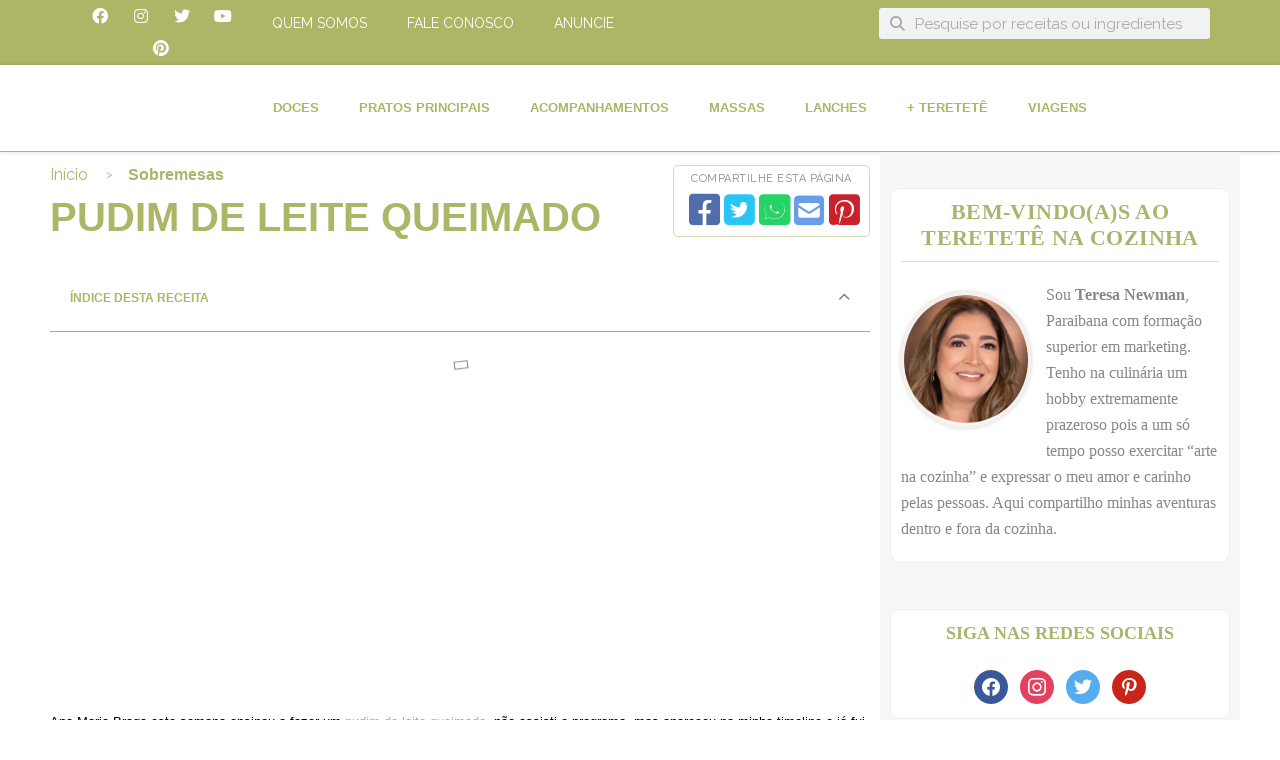

--- FILE ---
content_type: text/html; charset=UTF-8
request_url: https://teretetenacozinha.com.br/pudim-de-leite-queimado/
body_size: 84909
content:
<!DOCTYPE html>
<html lang="pt-BR" prefix="og: https://ogp.me/ns#">
<head>
<meta charset="UTF-8">
<meta name="viewport" content="width=device-width, initial-scale=1">
	 <link rel="profile" href="https://gmpg.org/xfn/11"> 
	 <script>
(()=>{var e={};e.g=function(){if("object"==typeof globalThis)return globalThis;try{return this||new Function("return this")()}catch(e){if("object"==typeof window)return window}}(),function({ampUrl:n,isCustomizePreview:t,isAmpDevMode:r,noampQueryVarName:o,noampQueryVarValue:s,disabledStorageKey:i,mobileUserAgents:a,regexRegex:c}){if("undefined"==typeof sessionStorage)return;const d=new RegExp(c);if(!a.some((e=>{const n=e.match(d);return!(!n||!new RegExp(n[1],n[2]).test(navigator.userAgent))||navigator.userAgent.includes(e)})))return;e.g.addEventListener("DOMContentLoaded",(()=>{const e=document.getElementById("amp-mobile-version-switcher");if(!e)return;e.hidden=!1;const n=e.querySelector("a[href]");n&&n.addEventListener("click",(()=>{sessionStorage.removeItem(i)}))}));const g=r&&["paired-browsing-non-amp","paired-browsing-amp"].includes(window.name);if(sessionStorage.getItem(i)||t||g)return;const u=new URL(location.href),m=new URL(n);m.hash=u.hash,u.searchParams.has(o)&&s===u.searchParams.get(o)?sessionStorage.setItem(i,"1"):m.href!==u.href&&(window.stop(),location.replace(m.href))}({"ampUrl":"https:\/\/teretetenacozinha.com.br\/pudim-de-leite-queimado\/amp\/","noampQueryVarName":"noamp","noampQueryVarValue":"mobile","disabledStorageKey":"amp_mobile_redirect_disabled","mobileUserAgents":["Mobile","Android","Silk\/","Kindle","BlackBerry","Opera Mini","Opera Mobi"],"regexRegex":"^\\\/((?:.|\\n)+)\\\/([i]*)$","isCustomizePreview":false,"isAmpDevMode":false})})();
</script>
<meta name="pinterest-rich-pin" content="false" />
<script async src="https://pagead2.googlesyndication.com/pagead/js/adsbygoogle.js" data-cfasync="false"></script>

<script async src="https://pagead2.googlesyndication.com/pagead/js/adsbygoogle.js"></script>



<script async src="https://pagead2.googlesyndication.com/pagead/js/adsbygoogle.js"></script> <script> (adsbygoogle = window.adsbygoogle || []).push({ google_ad_client: "ca-pub-4117091140975596", enable_page_level_ads: true }); </script><!-- Hubbub v.1.36.3 https://morehubbub.com/ -->
<meta property="og:locale" content="pt_BR" />
<meta property="og:type" content="article" />
<meta property="og:title" content="Pudim de Leite queimado" />
<meta property="og:description" content="						" />
<meta property="og:url" content="https://teretetenacozinha.com.br/pudim-de-leite-queimado/" />
<meta property="og:site_name" content="Teretetê na Cozinha | Receitas Fáceis e dicas" />
<meta property="og:updated_time" content="2021-07-14T10:07:30+00:00" />
<meta property="article:published_time" content="2017-02-24T17:08:17+00:00" />
<meta property="article:modified_time" content="2021-07-14T10:07:30+00:00" />
<meta name="twitter:card" content="summary_large_image" />
<meta name="twitter:title" content="Pudim de Leite queimado" />
<meta name="twitter:description" content="						" />
<meta class="flipboard-article" content="						" />
<meta property="og:image" content="https://teretetenacozinha.com.br/wp-content/uploads/2017/02/Pudim-de-Leite-queimado.jpg" />
<meta name="twitter:image" content="https://teretetenacozinha.com.br/wp-content/uploads/2017/02/Pudim-de-Leite-queimado.jpg" />
<meta property="og:image:width" content="700" />
<meta property="og:image:height" content="467" />
<!-- Hubbub v.1.36.3 https://morehubbub.com/ -->

<!-- Otimização dos mecanismos de pesquisa pelo Rank Math PRO - https://rankmath.com/ -->
<title>Pudim de Leite queimado - Receitas fáceis por Teresa Newman</title>
<meta name="description" content="Aprenda aqui a fazer um façil e delicioso Pudim de Leite queimado. sabor e textura deliciosa, sabor gostinho de quero mais."/>
<meta name="robots" content="follow, index, max-snippet:-1, max-video-preview:-1, max-image-preview:large"/>
<link rel="canonical" href="https://teretetenacozinha.com.br/pudim-de-leite-queimado/" />
<meta property="og:locale" content="pt_BR" />
<meta property="og:type" content="article" />
<meta property="og:title" content="Pudim de Leite queimado - Receitas fáceis por Teresa Newman" />
<meta property="og:description" content="Aprenda aqui a fazer um façil e delicioso Pudim de Leite queimado. sabor e textura deliciosa, sabor gostinho de quero mais." />
<meta property="og:url" content="https://teretetenacozinha.com.br/pudim-de-leite-queimado/" />
<meta property="og:site_name" content="Teretetê na Cozinha | Receitas Fáceis e dicas" />
<meta property="article:publisher" content="https://www.facebook.com/Teretetenacozinha/" />
<meta property="article:tag" content="Pudim" />
<meta property="article:section" content="Sobremesas" />
<meta property="og:updated_time" content="2021-07-14T10:07:30-03:00" />
<meta property="og:image" content="https://teretetenacozinha.com.br/wp-content/uploads/2017/02/Pudim-de-Leite-queimado.jpg" />
<meta property="og:image:secure_url" content="https://teretetenacozinha.com.br/wp-content/uploads/2017/02/Pudim-de-Leite-queimado.jpg" />
<meta property="og:image:width" content="700" />
<meta property="og:image:height" content="467" />
<meta property="og:image:alt" content="Pudim de Leite queimado" />
<meta property="og:image:type" content="image/jpeg" />
<meta property="article:published_time" content="2017-02-24T17:08:17-03:00" />
<meta property="article:modified_time" content="2021-07-14T10:07:30-03:00" />
<meta name="twitter:card" content="summary_large_image" />
<meta name="twitter:title" content="Pudim de Leite queimado - Receitas fáceis por Teresa Newman" />
<meta name="twitter:description" content="Aprenda aqui a fazer um façil e delicioso Pudim de Leite queimado. sabor e textura deliciosa, sabor gostinho de quero mais." />
<meta name="twitter:image" content="https://teretetenacozinha.com.br/wp-content/uploads/2017/02/Pudim-de-Leite-queimado.jpg" />
<meta name="twitter:label1" content="Escrito por" />
<meta name="twitter:data1" content="Teresa Newman" />
<meta name="twitter:label2" content="Tempo para leitura" />
<meta name="twitter:data2" content="1 minuto" />
<script type="application/ld+json" class="rank-math-schema-pro">{"@context":"https://schema.org","@graph":[{"@type":["Organization","Person"],"@id":"https://teretetenacozinha.com.br/#person","name":"Teresa Newman","url":"https://teretetenacozinha.com.br","sameAs":["https://www.facebook.com/Teretetenacozinha/"],"logo":{"@type":"ImageObject","@id":"https://teretetenacozinha.com.br/#logo","url":"https://teretetenacozinha.com.br/wp-content/uploads/2019/06/logo_180-1.png","contentUrl":"https://teretetenacozinha.com.br/wp-content/uploads/2019/06/logo_180-1.png","caption":"Teretet\u00ea na Cozinha | Receitas F\u00e1ceis e dicas","inLanguage":"pt-BR","width":"180","height":"180"},"image":{"@id":"https://teretetenacozinha.com.br/#logo"}},{"@type":"WebSite","@id":"https://teretetenacozinha.com.br/#website","url":"https://teretetenacozinha.com.br","name":"Teretet\u00ea na Cozinha | Receitas F\u00e1ceis e dicas","alternateName":"Receitas do Teretet\u00ea","publisher":{"@id":"https://teretetenacozinha.com.br/#person"},"inLanguage":"pt-BR"},{"@type":"ImageObject","@id":"https://teretetenacozinha.com.br/wp-content/uploads/2017/02/Pudim-de-Leite-queimado.jpg","url":"https://teretetenacozinha.com.br/wp-content/uploads/2017/02/Pudim-de-Leite-queimado.jpg","width":"700","height":"467","inLanguage":"pt-BR"},{"@type":"BreadcrumbList","@id":"https://teretetenacozinha.com.br/pudim-de-leite-queimado/#breadcrumb","itemListElement":[{"@type":"ListItem","position":"1","item":{"@id":"https://teretetenacozinha.com.br","name":"Inicio"}},{"@type":"ListItem","position":"2","item":{"@id":"https://teretetenacozinha.com.br/pudim-de-leite-queimado/","name":"Pudim de Leite queimado"}}]},{"@type":"WebPage","@id":"https://teretetenacozinha.com.br/pudim-de-leite-queimado/#webpage","url":"https://teretetenacozinha.com.br/pudim-de-leite-queimado/","name":"Pudim de Leite queimado - Receitas f\u00e1ceis por Teresa Newman","datePublished":"2017-02-24T17:08:17-03:00","dateModified":"2021-07-14T10:07:30-03:00","isPartOf":{"@id":"https://teretetenacozinha.com.br/#website"},"primaryImageOfPage":{"@id":"https://teretetenacozinha.com.br/wp-content/uploads/2017/02/Pudim-de-Leite-queimado.jpg"},"inLanguage":"pt-BR","breadcrumb":{"@id":"https://teretetenacozinha.com.br/pudim-de-leite-queimado/#breadcrumb"}},{"@type":"Person","@id":"https://teretetenacozinha.com.br/pudim-de-leite-queimado/#author","name":"Teresa Newman","image":{"@type":"ImageObject","@id":"https://secure.gravatar.com/avatar/6ecd2ccdca1b8321d6b2c86f053e131af581ebe7ff9977da4b17a66f483d76ff?s=96&amp;d=mm&amp;r=g","url":"https://secure.gravatar.com/avatar/6ecd2ccdca1b8321d6b2c86f053e131af581ebe7ff9977da4b17a66f483d76ff?s=96&amp;d=mm&amp;r=g","caption":"Teresa Newman","inLanguage":"pt-BR"}},{"@type":"BlogPosting","headline":"Pudim de Leite queimado - Receitas f\u00e1ceis por Teresa Newman","keywords":"Pudim de Leite queimado","datePublished":"2017-02-24T17:08:17-03:00","dateModified":"2021-07-14T10:07:30-03:00","author":{"@id":"https://teretetenacozinha.com.br/pudim-de-leite-queimado/#author","name":"Teresa Newman"},"publisher":{"@id":"https://teretetenacozinha.com.br/#person"},"description":"Aprenda aqui a fazer um fa\u00e7il e delicioso Pudim de Leite queimado. sabor e textura deliciosa, sabor gostinho de quero mais.","name":"Pudim de Leite queimado - Receitas f\u00e1ceis por Teresa Newman","@id":"https://teretetenacozinha.com.br/pudim-de-leite-queimado/#richSnippet","isPartOf":{"@id":"https://teretetenacozinha.com.br/pudim-de-leite-queimado/#webpage"},"image":{"@id":"https://teretetenacozinha.com.br/wp-content/uploads/2017/02/Pudim-de-Leite-queimado.jpg"},"inLanguage":"pt-BR","mainEntityOfPage":{"@id":"https://teretetenacozinha.com.br/pudim-de-leite-queimado/#webpage"}}]}</script>
<!-- /Plugin de SEO Rank Math para WordPress -->

<link rel='dns-prefetch' href='//www.googletagmanager.com' />
<link rel='dns-prefetch' href='//stats.wp.com' />
<link rel='dns-prefetch' href='//fonts.googleapis.com' />
<link rel='dns-prefetch' href='//use.fontawesome.com' />
<link rel='dns-prefetch' href='//pagead2.googlesyndication.com' />
<link rel='dns-prefetch' href='//fundingchoicesmessages.google.com' />
<link rel='preconnect' href='//c0.wp.com' />
<link rel="alternate" type="application/rss+xml" title="Feed para Teretetê na Cozinha | Receitas Fáceis e dicas &raquo;" href="https://teretetenacozinha.com.br/feed/" />
<link rel="alternate" type="application/rss+xml" title="Feed de comentários para Teretetê na Cozinha | Receitas Fáceis e dicas &raquo;" href="https://teretetenacozinha.com.br/comments/feed/" />
<link rel="alternate" type="application/rss+xml" title="Feed de comentários para Teretetê na Cozinha | Receitas Fáceis e dicas &raquo; Pudim de Leite queimado" href="https://teretetenacozinha.com.br/pudim-de-leite-queimado/feed/" />
<link rel="alternate" title="oEmbed (JSON)" type="application/json+oembed" href="https://teretetenacozinha.com.br/wp-json/oembed/1.0/embed?url=https%3A%2F%2Fteretetenacozinha.com.br%2Fpudim-de-leite-queimado%2F" />
<link rel="alternate" title="oEmbed (XML)" type="text/xml+oembed" href="https://teretetenacozinha.com.br/wp-json/oembed/1.0/embed?url=https%3A%2F%2Fteretetenacozinha.com.br%2Fpudim-de-leite-queimado%2F&#038;format=xml" />
<link rel="alternate" type="application/rss+xml" title="Feed de Teretetê na Cozinha | Receitas Fáceis e dicas &raquo; Story" href="https://teretetenacozinha.com.br/web-stories/feed/"><script>(()=>{"use strict";const e=[400,500,600,700,800,900],t=e=>`wprm-min-${e}`,n=e=>`wprm-max-${e}`,s=new Set,o="ResizeObserver"in window,r=o?new ResizeObserver((e=>{for(const t of e)c(t.target)})):null,i=.5/(window.devicePixelRatio||1);function c(s){const o=s.getBoundingClientRect().width||0;for(let r=0;r<e.length;r++){const c=e[r],a=o<=c+i;o>c+i?s.classList.add(t(c)):s.classList.remove(t(c)),a?s.classList.add(n(c)):s.classList.remove(n(c))}}function a(e){s.has(e)||(s.add(e),r&&r.observe(e),c(e))}!function(e=document){e.querySelectorAll(".wprm-recipe").forEach(a)}();if(new MutationObserver((e=>{for(const t of e)for(const e of t.addedNodes)e instanceof Element&&(e.matches?.(".wprm-recipe")&&a(e),e.querySelectorAll?.(".wprm-recipe").forEach(a))})).observe(document.documentElement,{childList:!0,subtree:!0}),!o){let e=0;addEventListener("resize",(()=>{e&&cancelAnimationFrame(e),e=requestAnimationFrame((()=>s.forEach(c)))}),{passive:!0})}})();</script><!-- teretetenacozinha.com.br is managing ads with Advanced Ads 2.0.16 – https://wpadvancedads.com/ --><script id="teret-ready">
			window.advanced_ads_ready=function(e,a){a=a||"complete";var d=function(e){return"interactive"===a?"loading"!==e:"complete"===e};d(document.readyState)?e():document.addEventListener("readystatechange",(function(a){d(a.target.readyState)&&e()}),{once:"interactive"===a})},window.advanced_ads_ready_queue=window.advanced_ads_ready_queue||[];		</script>
		<style id='wp-img-auto-sizes-contain-inline-css'>
img:is([sizes=auto i],[sizes^="auto," i]){contain-intrinsic-size:3000px 1500px}
/*# sourceURL=wp-img-auto-sizes-contain-inline-css */
</style>
<link rel='stylesheet' id='wprm-public-css' href='https://teretetenacozinha.com.br/wp-content/plugins/wp-recipe-maker/dist/public-modern.css?ver=10.3.2' media='all' />
<link rel='stylesheet' id='astra-theme-css-css' href='https://teretetenacozinha.com.br/wp-content/themes/astra/assets/css/minified/main.min.css?ver=4.12.1' media='all' />
<style id='astra-theme-css-inline-css'>
:root{--ast-post-nav-space:0;--ast-container-default-xlg-padding:3em;--ast-container-default-lg-padding:3em;--ast-container-default-slg-padding:2em;--ast-container-default-md-padding:3em;--ast-container-default-sm-padding:3em;--ast-container-default-xs-padding:2.4em;--ast-container-default-xxs-padding:1.8em;--ast-code-block-background:#ECEFF3;--ast-comment-inputs-background:#F9FAFB;--ast-normal-container-width:1200px;--ast-narrow-container-width:750px;--ast-blog-title-font-weight:normal;--ast-blog-meta-weight:inherit;--ast-global-color-primary:var(--ast-global-color-5);--ast-global-color-secondary:var(--ast-global-color-4);--ast-global-color-alternate-background:var(--ast-global-color-7);--ast-global-color-subtle-background:var(--ast-global-color-6);--ast-bg-style-guide:var( --ast-global-color-secondary,--ast-global-color-5 );--ast-shadow-style-guide:0px 0px 4px 0 #00000057;--ast-global-dark-bg-style:#fff;--ast-global-dark-lfs:#fbfbfb;--ast-widget-bg-color:#fafafa;--ast-wc-container-head-bg-color:#fbfbfb;--ast-title-layout-bg:#eeeeee;--ast-search-border-color:#e7e7e7;--ast-lifter-hover-bg:#e6e6e6;--ast-gallery-block-color:#000;--srfm-color-input-label:var(--ast-global-color-2);}html{font-size:100%;}a{color:#adb566;}a:hover,a:focus{color:var(--ast-global-color-1);}body,button,input,select,textarea,.ast-button,.ast-custom-button{font-family:'Raleway',sans-serif;font-weight:400;font-size:16px;font-size:1rem;line-height:var(--ast-body-line-height,1.65em);}blockquote{color:#000000;}h1,h2,h3,h4,h5,h6,.entry-content :where(h1,h2,h3,h4,h5,h6),.site-title,.site-title a{font-family:'Raleway',sans-serif;font-weight:600;}.ast-site-identity .site-title a{color:var(--ast-global-color-2);}.site-title{font-size:26px;font-size:1.625rem;display:block;}.site-header .site-description{font-size:15px;font-size:0.9375rem;display:none;}.entry-title{font-size:26px;font-size:1.625rem;}.archive .ast-article-post .ast-article-inner,.blog .ast-article-post .ast-article-inner,.archive .ast-article-post .ast-article-inner:hover,.blog .ast-article-post .ast-article-inner:hover{overflow:hidden;}h1,.entry-content :where(h1){font-size:40px;font-size:2.5rem;font-weight:600;font-family:'Raleway',sans-serif;line-height:1.4em;}h2,.entry-content :where(h2){font-size:32px;font-size:2rem;font-weight:600;font-family:'Raleway',sans-serif;line-height:1.3em;}h3,.entry-content :where(h3){font-size:26px;font-size:1.625rem;font-weight:600;font-family:'Raleway',sans-serif;line-height:1.3em;}h4,.entry-content :where(h4){font-size:24px;font-size:1.5rem;line-height:1.2em;font-weight:600;font-family:'Raleway',sans-serif;}h5,.entry-content :where(h5){font-size:20px;font-size:1.25rem;line-height:1.2em;font-weight:600;font-family:'Raleway',sans-serif;}h6,.entry-content :where(h6){font-size:16px;font-size:1rem;line-height:1.25em;font-weight:600;font-family:'Raleway',sans-serif;}::selection{background-color:#adb566;color:#000000;}body,h1,h2,h3,h4,h5,h6,.entry-title a,.entry-content :where(h1,h2,h3,h4,h5,h6){color:#010101;}.tagcloud a:hover,.tagcloud a:focus,.tagcloud a.current-item{color:#000000;border-color:#adb566;background-color:#adb566;}input:focus,input[type="text"]:focus,input[type="email"]:focus,input[type="url"]:focus,input[type="password"]:focus,input[type="reset"]:focus,input[type="search"]:focus,textarea:focus{border-color:#adb566;}input[type="radio"]:checked,input[type=reset],input[type="checkbox"]:checked,input[type="checkbox"]:hover:checked,input[type="checkbox"]:focus:checked,input[type=range]::-webkit-slider-thumb{border-color:#adb566;background-color:#adb566;box-shadow:none;}.site-footer a:hover + .post-count,.site-footer a:focus + .post-count{background:#adb566;border-color:#adb566;}.single .nav-links .nav-previous,.single .nav-links .nav-next{color:#adb566;}.entry-meta,.entry-meta *{line-height:1.45;color:#adb566;}.entry-meta a:not(.ast-button):hover,.entry-meta a:not(.ast-button):hover *,.entry-meta a:not(.ast-button):focus,.entry-meta a:not(.ast-button):focus *,.page-links > .page-link,.page-links .page-link:hover,.post-navigation a:hover{color:var(--ast-global-color-1);}#cat option,.secondary .calendar_wrap thead a,.secondary .calendar_wrap thead a:visited{color:#adb566;}.secondary .calendar_wrap #today,.ast-progress-val span{background:#adb566;}.secondary a:hover + .post-count,.secondary a:focus + .post-count{background:#adb566;border-color:#adb566;}.calendar_wrap #today > a{color:#000000;}.page-links .page-link,.single .post-navigation a{color:#adb566;}.ast-search-menu-icon .search-form button.search-submit{padding:0 4px;}.ast-search-menu-icon form.search-form{padding-right:0;}.ast-search-menu-icon.slide-search input.search-field{width:0;}.ast-header-search .ast-search-menu-icon.ast-dropdown-active .search-form,.ast-header-search .ast-search-menu-icon.ast-dropdown-active .search-field:focus{transition:all 0.2s;}.search-form input.search-field:focus{outline:none;}.ast-archive-title{color:var(--ast-global-color-2);}.widget-title,.widget .wp-block-heading{font-size:22px;font-size:1.375rem;color:var(--ast-global-color-2);}.ast-single-post .entry-content a,.ast-comment-content a:not(.ast-comment-edit-reply-wrap a){text-decoration:underline;}.ast-single-post .wp-block-button .wp-block-button__link,.ast-single-post .elementor-widget-button .elementor-button,.ast-single-post .entry-content .uagb-tab a,.ast-single-post .entry-content .uagb-ifb-cta a,.ast-single-post .entry-content .wp-block-uagb-buttons a,.ast-single-post .entry-content .uabb-module-content a,.ast-single-post .entry-content .uagb-post-grid a,.ast-single-post .entry-content .uagb-timeline a,.ast-single-post .entry-content .uagb-toc__wrap a,.ast-single-post .entry-content .uagb-taxomony-box a,.entry-content .wp-block-latest-posts > li > a,.ast-single-post .entry-content .wp-block-file__button,a.ast-post-filter-single,.ast-single-post .wp-block-buttons .wp-block-button.is-style-outline .wp-block-button__link,.ast-single-post .ast-comment-content .comment-reply-link,.ast-single-post .ast-comment-content .comment-edit-link{text-decoration:none;}.ast-search-menu-icon.slide-search a:focus-visible:focus-visible,.astra-search-icon:focus-visible,#close:focus-visible,a:focus-visible,.ast-menu-toggle:focus-visible,.site .skip-link:focus-visible,.wp-block-loginout input:focus-visible,.wp-block-search.wp-block-search__button-inside .wp-block-search__inside-wrapper,.ast-header-navigation-arrow:focus-visible,.ast-orders-table__row .ast-orders-table__cell:focus-visible,a#ast-apply-coupon:focus-visible,#ast-apply-coupon:focus-visible,#close:focus-visible,.button.search-submit:focus-visible,#search_submit:focus,.normal-search:focus-visible,.ast-header-account-wrap:focus-visible,.astra-cart-drawer-close:focus,.ast-single-variation:focus,.ast-button:focus,.ast-builder-button-wrap:has(.ast-custom-button-link:focus),.ast-builder-button-wrap .ast-custom-button-link:focus{outline-style:dotted;outline-color:inherit;outline-width:thin;}input:focus,input[type="text"]:focus,input[type="email"]:focus,input[type="url"]:focus,input[type="password"]:focus,input[type="reset"]:focus,input[type="search"]:focus,input[type="number"]:focus,textarea:focus,.wp-block-search__input:focus,[data-section="section-header-mobile-trigger"] .ast-button-wrap .ast-mobile-menu-trigger-minimal:focus,.ast-mobile-popup-drawer.active .menu-toggle-close:focus,#ast-scroll-top:focus,#coupon_code:focus,#ast-coupon-code:focus{border-style:dotted;border-color:inherit;border-width:thin;}input{outline:none;}.ast-logo-title-inline .site-logo-img{padding-right:1em;}body .ast-oembed-container *{position:absolute;top:0;width:100%;height:100%;left:0;}body .wp-block-embed-pocket-casts .ast-oembed-container *{position:unset;}.ast-single-post-featured-section + article {margin-top: 2em;}.site-content .ast-single-post-featured-section img {width: 100%;overflow: hidden;object-fit: cover;}.site > .ast-single-related-posts-container {margin-top: 0;}@media (min-width: 922px) {.ast-desktop .ast-container--narrow {max-width: var(--ast-narrow-container-width);margin: 0 auto;}}@media (max-width:921.9px){#ast-desktop-header{display:none;}}@media (min-width:922px){#ast-mobile-header{display:none;}}@media( max-width: 420px ) {.single .nav-links .nav-previous,.single .nav-links .nav-next {width: 100%;text-align: center;}}.wp-block-buttons.aligncenter{justify-content:center;}@media (max-width:921px){.ast-theme-transparent-header #primary,.ast-theme-transparent-header #secondary{padding:0;}}@media (max-width:921px){.ast-plain-container.ast-no-sidebar #primary{padding:0;}}.ast-plain-container.ast-no-sidebar #primary{margin-top:0;margin-bottom:0;}@media (min-width:1200px){.ast-plain-container.ast-no-sidebar #primary{margin-top:60px;margin-bottom:60px;}}.wp-block-button.is-style-outline .wp-block-button__link{border-color:#adb566;}div.wp-block-button.is-style-outline > .wp-block-button__link:not(.has-text-color),div.wp-block-button.wp-block-button__link.is-style-outline:not(.has-text-color){color:#adb566;}.wp-block-button.is-style-outline .wp-block-button__link:hover,.wp-block-buttons .wp-block-button.is-style-outline .wp-block-button__link:focus,.wp-block-buttons .wp-block-button.is-style-outline > .wp-block-button__link:not(.has-text-color):hover,.wp-block-buttons .wp-block-button.wp-block-button__link.is-style-outline:not(.has-text-color):hover{color:#ffffff;background-color:var(--ast-global-color-1);border-color:var(--ast-global-color-1);}.post-page-numbers.current .page-link,.ast-pagination .page-numbers.current{color:#000000;border-color:#adb566;background-color:#adb566;}.wp-block-button.is-style-outline .wp-block-button__link.wp-element-button,.ast-outline-button{border-color:#adb566;font-family:inherit;font-weight:500;font-size:16px;font-size:1rem;line-height:1em;}.wp-block-buttons .wp-block-button.is-style-outline > .wp-block-button__link:not(.has-text-color),.wp-block-buttons .wp-block-button.wp-block-button__link.is-style-outline:not(.has-text-color),.ast-outline-button{color:#adb566;}.wp-block-button.is-style-outline .wp-block-button__link:hover,.wp-block-buttons .wp-block-button.is-style-outline .wp-block-button__link:focus,.wp-block-buttons .wp-block-button.is-style-outline > .wp-block-button__link:not(.has-text-color):hover,.wp-block-buttons .wp-block-button.wp-block-button__link.is-style-outline:not(.has-text-color):hover,.ast-outline-button:hover,.ast-outline-button:focus,.wp-block-uagb-buttons-child .uagb-buttons-repeater.ast-outline-button:hover,.wp-block-uagb-buttons-child .uagb-buttons-repeater.ast-outline-button:focus{color:#ffffff;background-color:var(--ast-global-color-1);border-color:var(--ast-global-color-1);}.wp-block-button .wp-block-button__link.wp-element-button.is-style-outline:not(.has-background),.wp-block-button.is-style-outline>.wp-block-button__link.wp-element-button:not(.has-background),.ast-outline-button{background-color:transparent;}.entry-content[data-ast-blocks-layout] > figure{margin-bottom:1em;}h1.widget-title{font-weight:600;}h2.widget-title{font-weight:600;}h3.widget-title{font-weight:600;}.elementor-widget-container .elementor-loop-container .e-loop-item[data-elementor-type="loop-item"]{width:100%;}#page{display:flex;flex-direction:column;min-height:100vh;}.ast-404-layout-1 h1.page-title{color:var(--ast-global-color-2);}.single .post-navigation a{line-height:1em;height:inherit;}.error-404 .page-sub-title{font-size:1.5rem;font-weight:inherit;}.search .site-content .content-area .search-form{margin-bottom:0;}#page .site-content{flex-grow:1;}.widget{margin-bottom:1.25em;}#secondary li{line-height:1.5em;}#secondary .wp-block-group h2{margin-bottom:0.7em;}#secondary h2{font-size:1.7rem;}.ast-separate-container .ast-article-post,.ast-separate-container .ast-article-single,.ast-separate-container .comment-respond{padding:3em;}.ast-separate-container .ast-article-single .ast-article-single{padding:0;}.ast-article-single .wp-block-post-template-is-layout-grid{padding-left:0;}.ast-separate-container .comments-title,.ast-narrow-container .comments-title{padding:1.5em 2em;}.ast-page-builder-template .comment-form-textarea,.ast-comment-formwrap .ast-grid-common-col{padding:0;}.ast-comment-formwrap{padding:0;display:inline-flex;column-gap:20px;width:100%;margin-left:0;margin-right:0;}.comments-area textarea#comment:focus,.comments-area textarea#comment:active,.comments-area .ast-comment-formwrap input[type="text"]:focus,.comments-area .ast-comment-formwrap input[type="text"]:active {box-shadow:none;outline:none;}.archive.ast-page-builder-template .entry-header{margin-top:2em;}.ast-page-builder-template .ast-comment-formwrap{width:100%;}.entry-title{margin-bottom:0.5em;}.ast-archive-description p{font-size:inherit;font-weight:inherit;line-height:inherit;}.ast-separate-container .ast-comment-list li.depth-1,.hentry{margin-bottom:2em;}@media (min-width:921px){.ast-left-sidebar.ast-page-builder-template #secondary,.archive.ast-right-sidebar.ast-page-builder-template .site-main{padding-left:20px;padding-right:20px;}}@media (max-width:544px){.ast-comment-formwrap.ast-row{column-gap:10px;display:inline-block;}#ast-commentform .ast-grid-common-col{position:relative;width:100%;}}@media (min-width:1201px){.ast-separate-container .ast-article-post,.ast-separate-container .ast-article-single,.ast-separate-container .ast-author-box,.ast-separate-container .ast-404-layout-1,.ast-separate-container .no-results{padding:3em;}}@media (max-width:921px){.ast-left-sidebar #content > .ast-container{display:flex;flex-direction:column-reverse;width:100%;}}@media (min-width:922px){.ast-separate-container.ast-right-sidebar #primary,.ast-separate-container.ast-left-sidebar #primary{border:0;}.search-no-results.ast-separate-container #primary{margin-bottom:4em;}}.wp-block-button .wp-block-button__link{color:#000000;}.wp-block-button .wp-block-button__link:hover,.wp-block-button .wp-block-button__link:focus{color:#ffffff;background-color:var(--ast-global-color-1);border-color:var(--ast-global-color-1);}.elementor-widget-heading h1.elementor-heading-title{line-height:1.4em;}.elementor-widget-heading h2.elementor-heading-title{line-height:1.3em;}.elementor-widget-heading h3.elementor-heading-title{line-height:1.3em;}.elementor-widget-heading h4.elementor-heading-title{line-height:1.2em;}.elementor-widget-heading h5.elementor-heading-title{line-height:1.2em;}.elementor-widget-heading h6.elementor-heading-title{line-height:1.25em;}.wp-block-button .wp-block-button__link,.wp-block-search .wp-block-search__button,body .wp-block-file .wp-block-file__button{border-color:#adb566;background-color:#adb566;color:#000000;font-family:inherit;font-weight:500;line-height:1em;font-size:16px;font-size:1rem;padding-top:15px;padding-right:30px;padding-bottom:15px;padding-left:30px;}@media (max-width:921px){.wp-block-button .wp-block-button__link,.wp-block-search .wp-block-search__button,body .wp-block-file .wp-block-file__button{padding-top:14px;padding-right:28px;padding-bottom:14px;padding-left:28px;}}@media (max-width:544px){.wp-block-button .wp-block-button__link,.wp-block-search .wp-block-search__button,body .wp-block-file .wp-block-file__button{padding-top:12px;padding-right:24px;padding-bottom:12px;padding-left:24px;}}.menu-toggle,button,.ast-button,.ast-custom-button,.button,input#submit,input[type="button"],input[type="submit"],input[type="reset"],#comments .submit,.search .search-submit,form[CLASS*="wp-block-search__"].wp-block-search .wp-block-search__inside-wrapper .wp-block-search__button,body .wp-block-file .wp-block-file__button,.search .search-submit{border-style:solid;border-top-width:0;border-right-width:0;border-left-width:0;border-bottom-width:0;color:#000000;border-color:#adb566;background-color:#adb566;padding-top:15px;padding-right:30px;padding-bottom:15px;padding-left:30px;font-family:inherit;font-weight:500;font-size:16px;font-size:1rem;line-height:1em;}button:focus,.menu-toggle:hover,button:hover,.ast-button:hover,.ast-custom-button:hover .button:hover,.ast-custom-button:hover ,input[type=reset]:hover,input[type=reset]:focus,input#submit:hover,input#submit:focus,input[type="button"]:hover,input[type="button"]:focus,input[type="submit"]:hover,input[type="submit"]:focus,form[CLASS*="wp-block-search__"].wp-block-search .wp-block-search__inside-wrapper .wp-block-search__button:hover,form[CLASS*="wp-block-search__"].wp-block-search .wp-block-search__inside-wrapper .wp-block-search__button:focus,body .wp-block-file .wp-block-file__button:hover,body .wp-block-file .wp-block-file__button:focus{color:#ffffff;background-color:var(--ast-global-color-1);border-color:var(--ast-global-color-1);}form[CLASS*="wp-block-search__"].wp-block-search .wp-block-search__inside-wrapper .wp-block-search__button.has-icon{padding-top:calc(15px - 3px);padding-right:calc(30px - 3px);padding-bottom:calc(15px - 3px);padding-left:calc(30px - 3px);}@media (max-width:921px){.menu-toggle,button,.ast-button,.ast-custom-button,.button,input#submit,input[type="button"],input[type="submit"],input[type="reset"],#comments .submit,.search .search-submit,form[CLASS*="wp-block-search__"].wp-block-search .wp-block-search__inside-wrapper .wp-block-search__button,body .wp-block-file .wp-block-file__button,.search .search-submit{padding-top:14px;padding-right:28px;padding-bottom:14px;padding-left:28px;}}@media (max-width:544px){.menu-toggle,button,.ast-button,.ast-custom-button,.button,input#submit,input[type="button"],input[type="submit"],input[type="reset"],#comments .submit,.search .search-submit,form[CLASS*="wp-block-search__"].wp-block-search .wp-block-search__inside-wrapper .wp-block-search__button,body .wp-block-file .wp-block-file__button,.search .search-submit{padding-top:12px;padding-right:24px;padding-bottom:12px;padding-left:24px;}}@media (max-width:921px){.ast-mobile-header-stack .main-header-bar .ast-search-menu-icon{display:inline-block;}.ast-header-break-point.ast-header-custom-item-outside .ast-mobile-header-stack .main-header-bar .ast-search-icon{margin:0;}.ast-comment-avatar-wrap img{max-width:2.5em;}.ast-comment-meta{padding:0 1.8888em 1.3333em;}.ast-separate-container .ast-comment-list li.depth-1{padding:1.5em 2.14em;}.ast-separate-container .comment-respond{padding:2em 2.14em;}}@media (min-width:544px){.ast-container{max-width:100%;}}@media (max-width:544px){.ast-separate-container .ast-article-post,.ast-separate-container .ast-article-single,.ast-separate-container .comments-title,.ast-separate-container .ast-archive-description{padding:1.5em 1em;}.ast-separate-container #content .ast-container{padding-left:0.54em;padding-right:0.54em;}.ast-separate-container .ast-comment-list .bypostauthor{padding:.5em;}.ast-search-menu-icon.ast-dropdown-active .search-field{width:170px;}} #ast-mobile-header .ast-site-header-cart-li a{pointer-events:none;}.ast-separate-container{background-color:#ffffff;background-image:none;}@media (max-width:921px){.site-title{display:block;}.site-header .site-description{display:none;}h1,.entry-content :where(h1){font-size:30px;}h2,.entry-content :where(h2){font-size:25px;}h3,.entry-content :where(h3){font-size:20px;}}@media (max-width:544px){.site-title{display:block;}.site-header .site-description{display:none;}h1,.entry-content :where(h1){font-size:30px;}h2,.entry-content :where(h2){font-size:25px;}h3,.entry-content :where(h3){font-size:20px;}}@media (max-width:921px){html{font-size:91.2%;}}@media (max-width:544px){html{font-size:91.2%;}}@media (min-width:922px){.ast-container{max-width:1240px;}}@media (min-width:922px){.site-content .ast-container{display:flex;}}@media (max-width:921px){.site-content .ast-container{flex-direction:column;}}@media (min-width:922px){.main-header-menu .sub-menu .menu-item.ast-left-align-sub-menu:hover > .sub-menu,.main-header-menu .sub-menu .menu-item.ast-left-align-sub-menu.focus > .sub-menu{margin-left:-0px;}}.entry-content li > p{margin-bottom:0;}.site .comments-area{padding-bottom:3em;}.wp-block-file {display: flex;align-items: center;flex-wrap: wrap;justify-content: space-between;}.wp-block-pullquote {border: none;}.wp-block-pullquote blockquote::before {content: "\201D";font-family: "Helvetica",sans-serif;display: flex;transform: rotate( 180deg );font-size: 6rem;font-style: normal;line-height: 1;font-weight: bold;align-items: center;justify-content: center;}.has-text-align-right > blockquote::before {justify-content: flex-start;}.has-text-align-left > blockquote::before {justify-content: flex-end;}figure.wp-block-pullquote.is-style-solid-color blockquote {max-width: 100%;text-align: inherit;}:root {--wp--custom--ast-default-block-top-padding: 3em;--wp--custom--ast-default-block-right-padding: 3em;--wp--custom--ast-default-block-bottom-padding: 3em;--wp--custom--ast-default-block-left-padding: 3em;--wp--custom--ast-container-width: 1200px;--wp--custom--ast-content-width-size: 1200px;--wp--custom--ast-wide-width-size: calc(1200px + var(--wp--custom--ast-default-block-left-padding) + var(--wp--custom--ast-default-block-right-padding));}.ast-narrow-container {--wp--custom--ast-content-width-size: 750px;--wp--custom--ast-wide-width-size: 750px;}@media(max-width: 921px) {:root {--wp--custom--ast-default-block-top-padding: 3em;--wp--custom--ast-default-block-right-padding: 2em;--wp--custom--ast-default-block-bottom-padding: 3em;--wp--custom--ast-default-block-left-padding: 2em;}}@media(max-width: 544px) {:root {--wp--custom--ast-default-block-top-padding: 3em;--wp--custom--ast-default-block-right-padding: 1.5em;--wp--custom--ast-default-block-bottom-padding: 3em;--wp--custom--ast-default-block-left-padding: 1.5em;}}.entry-content > .wp-block-group,.entry-content > .wp-block-cover,.entry-content > .wp-block-columns {padding-top: var(--wp--custom--ast-default-block-top-padding);padding-right: var(--wp--custom--ast-default-block-right-padding);padding-bottom: var(--wp--custom--ast-default-block-bottom-padding);padding-left: var(--wp--custom--ast-default-block-left-padding);}.ast-plain-container.ast-no-sidebar .entry-content > .alignfull,.ast-page-builder-template .ast-no-sidebar .entry-content > .alignfull {margin-left: calc( -50vw + 50%);margin-right: calc( -50vw + 50%);max-width: 100vw;width: 100vw;}.ast-plain-container.ast-no-sidebar .entry-content .alignfull .alignfull,.ast-page-builder-template.ast-no-sidebar .entry-content .alignfull .alignfull,.ast-plain-container.ast-no-sidebar .entry-content .alignfull .alignwide,.ast-page-builder-template.ast-no-sidebar .entry-content .alignfull .alignwide,.ast-plain-container.ast-no-sidebar .entry-content .alignwide .alignfull,.ast-page-builder-template.ast-no-sidebar .entry-content .alignwide .alignfull,.ast-plain-container.ast-no-sidebar .entry-content .alignwide .alignwide,.ast-page-builder-template.ast-no-sidebar .entry-content .alignwide .alignwide,.ast-plain-container.ast-no-sidebar .entry-content .wp-block-column .alignfull,.ast-page-builder-template.ast-no-sidebar .entry-content .wp-block-column .alignfull,.ast-plain-container.ast-no-sidebar .entry-content .wp-block-column .alignwide,.ast-page-builder-template.ast-no-sidebar .entry-content .wp-block-column .alignwide {margin-left: auto;margin-right: auto;width: 100%;}[data-ast-blocks-layout] .wp-block-separator:not(.is-style-dots) {height: 0;}[data-ast-blocks-layout] .wp-block-separator {margin: 20px auto;}[data-ast-blocks-layout] .wp-block-separator:not(.is-style-wide):not(.is-style-dots) {max-width: 100px;}[data-ast-blocks-layout] .wp-block-separator.has-background {padding: 0;}.entry-content[data-ast-blocks-layout] > * {max-width: var(--wp--custom--ast-content-width-size);margin-left: auto;margin-right: auto;}.entry-content[data-ast-blocks-layout] > .alignwide {max-width: var(--wp--custom--ast-wide-width-size);}.entry-content[data-ast-blocks-layout] .alignfull {max-width: none;}.entry-content .wp-block-columns {margin-bottom: 0;}blockquote {margin: 1.5em;border-color: rgba(0,0,0,0.05);}.wp-block-quote:not(.has-text-align-right):not(.has-text-align-center) {border-left: 5px solid rgba(0,0,0,0.05);}.has-text-align-right > blockquote,blockquote.has-text-align-right {border-right: 5px solid rgba(0,0,0,0.05);}.has-text-align-left > blockquote,blockquote.has-text-align-left {border-left: 5px solid rgba(0,0,0,0.05);}.wp-block-site-tagline,.wp-block-latest-posts .read-more {margin-top: 15px;}.wp-block-loginout p label {display: block;}.wp-block-loginout p:not(.login-remember):not(.login-submit) input {width: 100%;}.wp-block-loginout input:focus {border-color: transparent;}.wp-block-loginout input:focus {outline: thin dotted;}.entry-content .wp-block-media-text .wp-block-media-text__content {padding: 0 0 0 8%;}.entry-content .wp-block-media-text.has-media-on-the-right .wp-block-media-text__content {padding: 0 8% 0 0;}.entry-content .wp-block-media-text.has-background .wp-block-media-text__content {padding: 8%;}.entry-content .wp-block-cover:not([class*="background-color"]):not(.has-text-color.has-link-color) .wp-block-cover__inner-container,.entry-content .wp-block-cover:not([class*="background-color"]) .wp-block-cover-image-text,.entry-content .wp-block-cover:not([class*="background-color"]) .wp-block-cover-text,.entry-content .wp-block-cover-image:not([class*="background-color"]) .wp-block-cover__inner-container,.entry-content .wp-block-cover-image:not([class*="background-color"]) .wp-block-cover-image-text,.entry-content .wp-block-cover-image:not([class*="background-color"]) .wp-block-cover-text {color: var(--ast-global-color-primary,var(--ast-global-color-5));}.wp-block-loginout .login-remember input {width: 1.1rem;height: 1.1rem;margin: 0 5px 4px 0;vertical-align: middle;}.wp-block-latest-posts > li > *:first-child,.wp-block-latest-posts:not(.is-grid) > li:first-child {margin-top: 0;}.entry-content > .wp-block-buttons,.entry-content > .wp-block-uagb-buttons {margin-bottom: 1.5em;}.wp-block-search__inside-wrapper .wp-block-search__input {padding: 0 10px;color: var(--ast-global-color-3);background: var(--ast-global-color-primary,var(--ast-global-color-5));border-color: var(--ast-border-color);}.wp-block-latest-posts .read-more {margin-bottom: 1.5em;}.wp-block-search__no-button .wp-block-search__inside-wrapper .wp-block-search__input {padding-top: 5px;padding-bottom: 5px;}.wp-block-latest-posts .wp-block-latest-posts__post-date,.wp-block-latest-posts .wp-block-latest-posts__post-author {font-size: 1rem;}.wp-block-latest-posts > li > *,.wp-block-latest-posts:not(.is-grid) > li {margin-top: 12px;margin-bottom: 12px;}.ast-page-builder-template .entry-content[data-ast-blocks-layout] > .alignwide:where(:not(.uagb-is-root-container):not(.spectra-is-root-container)) > * {max-width: var(--wp--custom--ast-wide-width-size);}.ast-page-builder-template .entry-content[data-ast-blocks-layout] > .inherit-container-width > *,.ast-page-builder-template .entry-content[data-ast-blocks-layout] > *:not(.wp-block-group):where(:not(.uagb-is-root-container):not(.spectra-is-root-container)) > *,.entry-content[data-ast-blocks-layout] > .wp-block-cover .wp-block-cover__inner-container {max-width: var(--wp--custom--ast-content-width-size) ;margin-left: auto;margin-right: auto;}.ast-page-builder-template .entry-content[data-ast-blocks-layout] > *,.ast-page-builder-template .entry-content[data-ast-blocks-layout] > .alignfull:where(:not(.wp-block-group):not(.uagb-is-root-container):not(.spectra-is-root-container)) > * {max-width: none;}.entry-content[data-ast-blocks-layout] .wp-block-cover:not(.alignleft):not(.alignright) {width: auto;}@media(max-width: 1200px) {.ast-separate-container .entry-content > .alignfull,.ast-separate-container .entry-content[data-ast-blocks-layout] > .alignwide,.ast-plain-container .entry-content[data-ast-blocks-layout] > .alignwide,.ast-plain-container .entry-content .alignfull {margin-left: calc(-1 * min(var(--ast-container-default-xlg-padding),20px)) ;margin-right: calc(-1 * min(var(--ast-container-default-xlg-padding),20px));}}@media(min-width: 1201px) {.ast-separate-container .entry-content > .alignfull {margin-left: calc(-1 * var(--ast-container-default-xlg-padding) );margin-right: calc(-1 * var(--ast-container-default-xlg-padding) );}.ast-separate-container .entry-content[data-ast-blocks-layout] > .alignwide,.ast-plain-container .entry-content[data-ast-blocks-layout] > .alignwide {margin-left: calc(-1 * var(--wp--custom--ast-default-block-left-padding) );margin-right: calc(-1 * var(--wp--custom--ast-default-block-right-padding) );}}@media(min-width: 921px) {.ast-separate-container .entry-content .wp-block-group.alignwide:not(.inherit-container-width) > :where(:not(.alignleft):not(.alignright)),.ast-plain-container .entry-content .wp-block-group.alignwide:not(.inherit-container-width) > :where(:not(.alignleft):not(.alignright)) {max-width: calc( var(--wp--custom--ast-content-width-size) + 80px );}.ast-plain-container.ast-right-sidebar .entry-content[data-ast-blocks-layout] .alignfull,.ast-plain-container.ast-left-sidebar .entry-content[data-ast-blocks-layout] .alignfull {margin-left: -60px;margin-right: -60px;}}@media(min-width: 544px) {.entry-content > .alignleft {margin-right: 20px;}.entry-content > .alignright {margin-left: 20px;}}@media (max-width:544px){.wp-block-columns .wp-block-column:not(:last-child){margin-bottom:20px;}.wp-block-latest-posts{margin:0;}}@media( max-width: 600px ) {.entry-content .wp-block-media-text .wp-block-media-text__content,.entry-content .wp-block-media-text.has-media-on-the-right .wp-block-media-text__content {padding: 8% 0 0;}.entry-content .wp-block-media-text.has-background .wp-block-media-text__content {padding: 8%;}}.ast-page-builder-template .entry-header {padding-left: 0;}.ast-narrow-container .site-content .wp-block-uagb-image--align-full .wp-block-uagb-image__figure {max-width: 100%;margin-left: auto;margin-right: auto;}.entry-content ul,.entry-content ol {padding: revert;margin: revert;}.entry-content ul.wc-block-product-template{padding: 0;}:root .has-ast-global-color-0-color{color:var(--ast-global-color-0);}:root .has-ast-global-color-0-background-color{background-color:var(--ast-global-color-0);}:root .wp-block-button .has-ast-global-color-0-color{color:var(--ast-global-color-0);}:root .wp-block-button .has-ast-global-color-0-background-color{background-color:var(--ast-global-color-0);}:root .has-ast-global-color-1-color{color:var(--ast-global-color-1);}:root .has-ast-global-color-1-background-color{background-color:var(--ast-global-color-1);}:root .wp-block-button .has-ast-global-color-1-color{color:var(--ast-global-color-1);}:root .wp-block-button .has-ast-global-color-1-background-color{background-color:var(--ast-global-color-1);}:root .has-ast-global-color-2-color{color:var(--ast-global-color-2);}:root .has-ast-global-color-2-background-color{background-color:var(--ast-global-color-2);}:root .wp-block-button .has-ast-global-color-2-color{color:var(--ast-global-color-2);}:root .wp-block-button .has-ast-global-color-2-background-color{background-color:var(--ast-global-color-2);}:root .has-ast-global-color-3-color{color:var(--ast-global-color-3);}:root .has-ast-global-color-3-background-color{background-color:var(--ast-global-color-3);}:root .wp-block-button .has-ast-global-color-3-color{color:var(--ast-global-color-3);}:root .wp-block-button .has-ast-global-color-3-background-color{background-color:var(--ast-global-color-3);}:root .has-ast-global-color-4-color{color:var(--ast-global-color-4);}:root .has-ast-global-color-4-background-color{background-color:var(--ast-global-color-4);}:root .wp-block-button .has-ast-global-color-4-color{color:var(--ast-global-color-4);}:root .wp-block-button .has-ast-global-color-4-background-color{background-color:var(--ast-global-color-4);}:root .has-ast-global-color-5-color{color:var(--ast-global-color-5);}:root .has-ast-global-color-5-background-color{background-color:var(--ast-global-color-5);}:root .wp-block-button .has-ast-global-color-5-color{color:var(--ast-global-color-5);}:root .wp-block-button .has-ast-global-color-5-background-color{background-color:var(--ast-global-color-5);}:root .has-ast-global-color-6-color{color:var(--ast-global-color-6);}:root .has-ast-global-color-6-background-color{background-color:var(--ast-global-color-6);}:root .wp-block-button .has-ast-global-color-6-color{color:var(--ast-global-color-6);}:root .wp-block-button .has-ast-global-color-6-background-color{background-color:var(--ast-global-color-6);}:root .has-ast-global-color-7-color{color:var(--ast-global-color-7);}:root .has-ast-global-color-7-background-color{background-color:var(--ast-global-color-7);}:root .wp-block-button .has-ast-global-color-7-color{color:var(--ast-global-color-7);}:root .wp-block-button .has-ast-global-color-7-background-color{background-color:var(--ast-global-color-7);}:root .has-ast-global-color-8-color{color:var(--ast-global-color-8);}:root .has-ast-global-color-8-background-color{background-color:var(--ast-global-color-8);}:root .wp-block-button .has-ast-global-color-8-color{color:var(--ast-global-color-8);}:root .wp-block-button .has-ast-global-color-8-background-color{background-color:var(--ast-global-color-8);}:root{--ast-global-color-0:#046bd2;--ast-global-color-1:#045cb4;--ast-global-color-2:#adb566;--ast-global-color-3:#adb566;--ast-global-color-4:#f9fafb;--ast-global-color-5:#FFFFFF;--ast-global-color-6:#e2e8f0;--ast-global-color-7:#cbd5e1;--ast-global-color-8:#94a3b8;}:root {--ast-border-color : var(--ast-global-color-6);}.ast-single-entry-banner {-js-display: flex;display: flex;flex-direction: column;justify-content: center;text-align: center;position: relative;background: var(--ast-title-layout-bg);}.ast-single-entry-banner[data-banner-layout="layout-1"] {max-width: 1200px;background: inherit;padding: 20px 0;}.ast-single-entry-banner[data-banner-width-type="custom"] {margin: 0 auto;width: 100%;}.ast-single-entry-banner + .site-content .entry-header {margin-bottom: 0;}.site .ast-author-avatar {--ast-author-avatar-size: ;}a.ast-underline-text {text-decoration: underline;}.ast-container > .ast-terms-link {position: relative;display: block;}a.ast-button.ast-badge-tax {padding: 4px 8px;border-radius: 3px;font-size: inherit;}header.entry-header{text-align:left;}header.entry-header .entry-title{font-weight:600;font-size:32px;font-size:2rem;}header.entry-header > *:not(:last-child){margin-bottom:10px;}@media (max-width:921px){header.entry-header{text-align:left;}}@media (max-width:544px){header.entry-header{text-align:left;}}.ast-archive-entry-banner {-js-display: flex;display: flex;flex-direction: column;justify-content: center;text-align: center;position: relative;background: var(--ast-title-layout-bg);}.ast-archive-entry-banner[data-banner-width-type="custom"] {margin: 0 auto;width: 100%;}.ast-archive-entry-banner[data-banner-layout="layout-1"] {background: inherit;padding: 20px 0;text-align: left;}body.archive .ast-archive-description{max-width:1200px;width:100%;text-align:left;padding-top:3em;padding-right:3em;padding-bottom:3em;padding-left:3em;}body.archive .ast-archive-description .ast-archive-title,body.archive .ast-archive-description .ast-archive-title *{font-weight:600;font-size:32px;font-size:2rem;}body.archive .ast-archive-description > *:not(:last-child){margin-bottom:10px;}@media (max-width:921px){body.archive .ast-archive-description{text-align:left;}}@media (max-width:544px){body.archive .ast-archive-description{text-align:left;}}.ast-breadcrumbs .trail-browse,.ast-breadcrumbs .trail-items,.ast-breadcrumbs .trail-items li{display:inline-block;margin:0;padding:0;border:none;background:inherit;text-indent:0;text-decoration:none;}.ast-breadcrumbs .trail-browse{font-size:inherit;font-style:inherit;font-weight:inherit;color:inherit;}.ast-breadcrumbs .trail-items{list-style:none;}.trail-items li::after{padding:0 0.3em;content:"\00bb";}.trail-items li:last-of-type::after{display:none;}h1,h2,h3,h4,h5,h6,.entry-content :where(h1,h2,h3,h4,h5,h6){color:var(--ast-global-color-2);}.entry-title a{color:var(--ast-global-color-2);}@media (max-width:921px){.ast-builder-grid-row-container.ast-builder-grid-row-tablet-3-firstrow .ast-builder-grid-row > *:first-child,.ast-builder-grid-row-container.ast-builder-grid-row-tablet-3-lastrow .ast-builder-grid-row > *:last-child{grid-column:1 / -1;}}@media (max-width:544px){.ast-builder-grid-row-container.ast-builder-grid-row-mobile-3-firstrow .ast-builder-grid-row > *:first-child,.ast-builder-grid-row-container.ast-builder-grid-row-mobile-3-lastrow .ast-builder-grid-row > *:last-child{grid-column:1 / -1;}}.ast-builder-layout-element[data-section="title_tagline"]{display:flex;}@media (max-width:921px){.ast-header-break-point .ast-builder-layout-element[data-section="title_tagline"]{display:flex;}}@media (max-width:544px){.ast-header-break-point .ast-builder-layout-element[data-section="title_tagline"]{display:flex;}}.ast-builder-menu-1{font-family:inherit;font-weight:inherit;}.ast-builder-menu-1 .menu-item > .menu-link{color:var(--ast-global-color-3);}.ast-builder-menu-1 .menu-item > .ast-menu-toggle{color:var(--ast-global-color-3);}.ast-builder-menu-1 .menu-item:hover > .menu-link,.ast-builder-menu-1 .inline-on-mobile .menu-item:hover > .ast-menu-toggle{color:var(--ast-global-color-1);}.ast-builder-menu-1 .menu-item:hover > .ast-menu-toggle{color:var(--ast-global-color-1);}.ast-builder-menu-1 .menu-item.current-menu-item > .menu-link,.ast-builder-menu-1 .inline-on-mobile .menu-item.current-menu-item > .ast-menu-toggle,.ast-builder-menu-1 .current-menu-ancestor > .menu-link{color:var(--ast-global-color-1);}.ast-builder-menu-1 .menu-item.current-menu-item > .ast-menu-toggle{color:var(--ast-global-color-1);}.ast-builder-menu-1 .sub-menu,.ast-builder-menu-1 .inline-on-mobile .sub-menu{border-top-width:2px;border-bottom-width:0px;border-right-width:0px;border-left-width:0px;border-color:#adb566;border-style:solid;}.ast-builder-menu-1 .sub-menu .sub-menu{top:-2px;}.ast-builder-menu-1 .main-header-menu > .menu-item > .sub-menu,.ast-builder-menu-1 .main-header-menu > .menu-item > .astra-full-megamenu-wrapper{margin-top:0px;}.ast-desktop .ast-builder-menu-1 .main-header-menu > .menu-item > .sub-menu:before,.ast-desktop .ast-builder-menu-1 .main-header-menu > .menu-item > .astra-full-megamenu-wrapper:before{height:calc( 0px + 2px + 5px );}.ast-desktop .ast-builder-menu-1 .menu-item .sub-menu .menu-link{border-style:none;}@media (max-width:921px){.ast-header-break-point .ast-builder-menu-1 .menu-item.menu-item-has-children > .ast-menu-toggle{top:0;}.ast-builder-menu-1 .inline-on-mobile .menu-item.menu-item-has-children > .ast-menu-toggle{right:-15px;}.ast-builder-menu-1 .menu-item-has-children > .menu-link:after{content:unset;}.ast-builder-menu-1 .main-header-menu > .menu-item > .sub-menu,.ast-builder-menu-1 .main-header-menu > .menu-item > .astra-full-megamenu-wrapper{margin-top:0;}}@media (max-width:544px){.ast-header-break-point .ast-builder-menu-1 .menu-item.menu-item-has-children > .ast-menu-toggle{top:0;}.ast-builder-menu-1 .main-header-menu > .menu-item > .sub-menu,.ast-builder-menu-1 .main-header-menu > .menu-item > .astra-full-megamenu-wrapper{margin-top:0;}}.ast-builder-menu-1{display:flex;}@media (max-width:921px){.ast-header-break-point .ast-builder-menu-1{display:flex;}}@media (max-width:544px){.ast-header-break-point .ast-builder-menu-1{display:flex;}}.site-below-footer-wrap{padding-top:20px;padding-bottom:20px;}.site-below-footer-wrap[data-section="section-below-footer-builder"]{background-color:var(--ast-global-color-5);min-height:80px;border-style:solid;border-width:0px;border-top-width:1px;border-top-color:var(--ast-global-color-subtle-background,--ast-global-color-6);}.site-below-footer-wrap[data-section="section-below-footer-builder"] .ast-builder-grid-row{max-width:1200px;min-height:80px;margin-left:auto;margin-right:auto;}.site-below-footer-wrap[data-section="section-below-footer-builder"] .ast-builder-grid-row,.site-below-footer-wrap[data-section="section-below-footer-builder"] .site-footer-section{align-items:flex-start;}.site-below-footer-wrap[data-section="section-below-footer-builder"].ast-footer-row-inline .site-footer-section{display:flex;margin-bottom:0;}.ast-builder-grid-row-full .ast-builder-grid-row{grid-template-columns:1fr;}@media (max-width:921px){.site-below-footer-wrap[data-section="section-below-footer-builder"].ast-footer-row-tablet-inline .site-footer-section{display:flex;margin-bottom:0;}.site-below-footer-wrap[data-section="section-below-footer-builder"].ast-footer-row-tablet-stack .site-footer-section{display:block;margin-bottom:10px;}.ast-builder-grid-row-container.ast-builder-grid-row-tablet-full .ast-builder-grid-row{grid-template-columns:1fr;}}@media (max-width:544px){.site-below-footer-wrap[data-section="section-below-footer-builder"].ast-footer-row-mobile-inline .site-footer-section{display:flex;margin-bottom:0;}.site-below-footer-wrap[data-section="section-below-footer-builder"].ast-footer-row-mobile-stack .site-footer-section{display:block;margin-bottom:10px;}.ast-builder-grid-row-container.ast-builder-grid-row-mobile-full .ast-builder-grid-row{grid-template-columns:1fr;}}.site-below-footer-wrap[data-section="section-below-footer-builder"]{display:grid;}@media (max-width:921px){.ast-header-break-point .site-below-footer-wrap[data-section="section-below-footer-builder"]{display:grid;}}@media (max-width:544px){.ast-header-break-point .site-below-footer-wrap[data-section="section-below-footer-builder"]{display:grid;}}.ast-footer-copyright{text-align:center;}.ast-footer-copyright.site-footer-focus-item {color:var(--ast-global-color-3);}@media (max-width:921px){.ast-footer-copyright{text-align:center;}}@media (max-width:544px){.ast-footer-copyright{text-align:center;}}.ast-footer-copyright.site-footer-focus-item {font-size:16px;font-size:1rem;}.ast-footer-copyright.ast-builder-layout-element{display:flex;}@media (max-width:921px){.ast-header-break-point .ast-footer-copyright.ast-builder-layout-element{display:flex;}}@media (max-width:544px){.ast-header-break-point .ast-footer-copyright.ast-builder-layout-element{display:flex;}}.footer-widget-area.widget-area.site-footer-focus-item{width:auto;}.ast-footer-row-inline .footer-widget-area.widget-area.site-footer-focus-item{width:100%;}.elementor-posts-container [CLASS*="ast-width-"]{width:100%;}.elementor-template-full-width .ast-container{display:block;}.elementor-screen-only,.screen-reader-text,.screen-reader-text span,.ui-helper-hidden-accessible{top:0 !important;}@media (max-width:544px){.elementor-element .elementor-wc-products .woocommerce[class*="columns-"] ul.products li.product{width:auto;margin:0;}.elementor-element .woocommerce .woocommerce-result-count{float:none;}}.ast-header-break-point .main-header-bar{border-bottom-width:1px;}@media (min-width:922px){.main-header-bar{border-bottom-width:1px;}}.main-header-menu .menu-item, #astra-footer-menu .menu-item, .main-header-bar .ast-masthead-custom-menu-items{-js-display:flex;display:flex;-webkit-box-pack:center;-webkit-justify-content:center;-moz-box-pack:center;-ms-flex-pack:center;justify-content:center;-webkit-box-orient:vertical;-webkit-box-direction:normal;-webkit-flex-direction:column;-moz-box-orient:vertical;-moz-box-direction:normal;-ms-flex-direction:column;flex-direction:column;}.main-header-menu > .menu-item > .menu-link, #astra-footer-menu > .menu-item > .menu-link{height:100%;-webkit-box-align:center;-webkit-align-items:center;-moz-box-align:center;-ms-flex-align:center;align-items:center;-js-display:flex;display:flex;}.ast-header-break-point .main-navigation ul .menu-item .menu-link .icon-arrow:first-of-type svg{top:.2em;margin-top:0px;margin-left:0px;width:.65em;transform:translate(0, -2px) rotateZ(270deg);}.ast-mobile-popup-content .ast-submenu-expanded > .ast-menu-toggle{transform:rotateX(180deg);overflow-y:auto;}@media (min-width:922px){.ast-builder-menu .main-navigation > ul > li:last-child a{margin-right:0;}}.ast-separate-container .ast-article-inner{background-color:transparent;background-image:none;}.ast-separate-container .ast-article-post{background-color:var(--ast-global-color-5);background-image:none;}@media (max-width:921px){.ast-separate-container .ast-article-post{background-color:var(--ast-global-color-5);background-image:none;}}@media (max-width:544px){.ast-separate-container .ast-article-post{background-color:var(--ast-global-color-5);background-image:none;}}.ast-separate-container .ast-article-single:not(.ast-related-post), .ast-separate-container .error-404, .ast-separate-container .no-results, .single.ast-separate-container .site-main .ast-author-meta, .ast-separate-container .related-posts-title-wrapper, .ast-separate-container .comments-count-wrapper, .ast-box-layout.ast-plain-container .site-content, .ast-padded-layout.ast-plain-container .site-content, .ast-separate-container .ast-archive-description, .ast-separate-container .comments-area .comment-respond, .ast-separate-container .comments-area .ast-comment-list li, .ast-separate-container .comments-area .comments-title{background-color:var(--ast-global-color-5);background-image:none;}@media (max-width:921px){.ast-separate-container .ast-article-single:not(.ast-related-post), .ast-separate-container .error-404, .ast-separate-container .no-results, .single.ast-separate-container .site-main .ast-author-meta, .ast-separate-container .related-posts-title-wrapper, .ast-separate-container .comments-count-wrapper, .ast-box-layout.ast-plain-container .site-content, .ast-padded-layout.ast-plain-container .site-content, .ast-separate-container .ast-archive-description{background-color:var(--ast-global-color-5);background-image:none;}}@media (max-width:544px){.ast-separate-container .ast-article-single:not(.ast-related-post), .ast-separate-container .error-404, .ast-separate-container .no-results, .single.ast-separate-container .site-main .ast-author-meta, .ast-separate-container .related-posts-title-wrapper, .ast-separate-container .comments-count-wrapper, .ast-box-layout.ast-plain-container .site-content, .ast-padded-layout.ast-plain-container .site-content, .ast-separate-container .ast-archive-description{background-color:var(--ast-global-color-5);background-image:none;}}.ast-separate-container.ast-two-container #secondary .widget{background-color:var(--ast-global-color-5);background-image:none;}@media (max-width:921px){.ast-separate-container.ast-two-container #secondary .widget{background-color:var(--ast-global-color-5);background-image:none;}}@media (max-width:544px){.ast-separate-container.ast-two-container #secondary .widget{background-color:var(--ast-global-color-5);background-image:none;}}.ast-plain-container, .ast-page-builder-template{background-color:var(--ast-global-color-5);background-image:none;}@media (max-width:921px){.ast-plain-container, .ast-page-builder-template{background-color:var(--ast-global-color-5);background-image:none;}}@media (max-width:544px){.ast-plain-container, .ast-page-builder-template{background-color:var(--ast-global-color-5);background-image:none;}}
		#ast-scroll-top {
			display: none;
			position: fixed;
			text-align: center;
			cursor: pointer;
			z-index: 99;
			width: 2.1em;
			height: 2.1em;
			line-height: 2.1;
			color: #ffffff;
			border-radius: 2px;
			content: "";
			outline: inherit;
		}
		@media (min-width: 769px) {
			#ast-scroll-top {
				content: "769";
			}
		}
		#ast-scroll-top .ast-icon.icon-arrow svg {
			margin-left: 0px;
			vertical-align: middle;
			transform: translate(0, -20%) rotate(180deg);
			width: 1.6em;
		}
		.ast-scroll-to-top-right {
			right: 30px;
			bottom: 30px;
		}
		.ast-scroll-to-top-left {
			left: 30px;
			bottom: 30px;
		}
	#ast-scroll-top{background-color:#adb566;font-size:15px;}@media (max-width:921px){#ast-scroll-top .ast-icon.icon-arrow svg{width:1em;}}.ast-mobile-header-content > *,.ast-desktop-header-content > * {padding: 10px 0;height: auto;}.ast-mobile-header-content > *:first-child,.ast-desktop-header-content > *:first-child {padding-top: 10px;}.ast-mobile-header-content > .ast-builder-menu,.ast-desktop-header-content > .ast-builder-menu {padding-top: 0;}.ast-mobile-header-content > *:last-child,.ast-desktop-header-content > *:last-child {padding-bottom: 0;}.ast-mobile-header-content .ast-search-menu-icon.ast-inline-search label,.ast-desktop-header-content .ast-search-menu-icon.ast-inline-search label {width: 100%;}.ast-desktop-header-content .main-header-bar-navigation .ast-submenu-expanded > .ast-menu-toggle::before {transform: rotateX(180deg);}#ast-desktop-header .ast-desktop-header-content,.ast-mobile-header-content .ast-search-icon,.ast-desktop-header-content .ast-search-icon,.ast-mobile-header-wrap .ast-mobile-header-content,.ast-main-header-nav-open.ast-popup-nav-open .ast-mobile-header-wrap .ast-mobile-header-content,.ast-main-header-nav-open.ast-popup-nav-open .ast-desktop-header-content {display: none;}.ast-main-header-nav-open.ast-header-break-point #ast-desktop-header .ast-desktop-header-content,.ast-main-header-nav-open.ast-header-break-point .ast-mobile-header-wrap .ast-mobile-header-content {display: block;}.ast-desktop .ast-desktop-header-content .astra-menu-animation-slide-up > .menu-item > .sub-menu,.ast-desktop .ast-desktop-header-content .astra-menu-animation-slide-up > .menu-item .menu-item > .sub-menu,.ast-desktop .ast-desktop-header-content .astra-menu-animation-slide-down > .menu-item > .sub-menu,.ast-desktop .ast-desktop-header-content .astra-menu-animation-slide-down > .menu-item .menu-item > .sub-menu,.ast-desktop .ast-desktop-header-content .astra-menu-animation-fade > .menu-item > .sub-menu,.ast-desktop .ast-desktop-header-content .astra-menu-animation-fade > .menu-item .menu-item > .sub-menu {opacity: 1;visibility: visible;}.ast-hfb-header.ast-default-menu-enable.ast-header-break-point .ast-mobile-header-wrap .ast-mobile-header-content .main-header-bar-navigation {width: unset;margin: unset;}.ast-mobile-header-content.content-align-flex-end .main-header-bar-navigation .menu-item-has-children > .ast-menu-toggle,.ast-desktop-header-content.content-align-flex-end .main-header-bar-navigation .menu-item-has-children > .ast-menu-toggle {left: calc( 20px - 0.907em);right: auto;}.ast-mobile-header-content .ast-search-menu-icon,.ast-mobile-header-content .ast-search-menu-icon.slide-search,.ast-desktop-header-content .ast-search-menu-icon,.ast-desktop-header-content .ast-search-menu-icon.slide-search {width: 100%;position: relative;display: block;right: auto;transform: none;}.ast-mobile-header-content .ast-search-menu-icon.slide-search .search-form,.ast-mobile-header-content .ast-search-menu-icon .search-form,.ast-desktop-header-content .ast-search-menu-icon.slide-search .search-form,.ast-desktop-header-content .ast-search-menu-icon .search-form {right: 0;visibility: visible;opacity: 1;position: relative;top: auto;transform: none;padding: 0;display: block;overflow: hidden;}.ast-mobile-header-content .ast-search-menu-icon.ast-inline-search .search-field,.ast-mobile-header-content .ast-search-menu-icon .search-field,.ast-desktop-header-content .ast-search-menu-icon.ast-inline-search .search-field,.ast-desktop-header-content .ast-search-menu-icon .search-field {width: 100%;padding-right: 5.5em;}.ast-mobile-header-content .ast-search-menu-icon .search-submit,.ast-desktop-header-content .ast-search-menu-icon .search-submit {display: block;position: absolute;height: 100%;top: 0;right: 0;padding: 0 1em;border-radius: 0;}.ast-hfb-header.ast-default-menu-enable.ast-header-break-point .ast-mobile-header-wrap .ast-mobile-header-content .main-header-bar-navigation ul .sub-menu .menu-link {padding-left: 30px;}.ast-hfb-header.ast-default-menu-enable.ast-header-break-point .ast-mobile-header-wrap .ast-mobile-header-content .main-header-bar-navigation .sub-menu .menu-item .menu-item .menu-link {padding-left: 40px;}.ast-mobile-popup-drawer.active .ast-mobile-popup-inner{background-color:#ffffff;;}.ast-mobile-header-wrap .ast-mobile-header-content, .ast-desktop-header-content{background-color:#ffffff;;}.ast-mobile-popup-content > *, .ast-mobile-header-content > *, .ast-desktop-popup-content > *, .ast-desktop-header-content > *{padding-top:0px;padding-bottom:0px;}.content-align-flex-start .ast-builder-layout-element{justify-content:flex-start;}.content-align-flex-start .main-header-menu{text-align:left;}.ast-mobile-popup-drawer.active .menu-toggle-close{color:#3a3a3a;}.ast-mobile-header-wrap .ast-primary-header-bar,.ast-primary-header-bar .site-primary-header-wrap{min-height:80px;}.ast-desktop .ast-primary-header-bar .main-header-menu > .menu-item{line-height:80px;}.ast-header-break-point #masthead .ast-mobile-header-wrap .ast-primary-header-bar,.ast-header-break-point #masthead .ast-mobile-header-wrap .ast-below-header-bar,.ast-header-break-point #masthead .ast-mobile-header-wrap .ast-above-header-bar{padding-left:20px;padding-right:20px;}.ast-header-break-point .ast-primary-header-bar{border-bottom-width:1px;border-bottom-color:var( --ast-global-color-subtle-background,--ast-global-color-7 );border-bottom-style:solid;}@media (min-width:922px){.ast-primary-header-bar{border-bottom-width:1px;border-bottom-color:var( --ast-global-color-subtle-background,--ast-global-color-7 );border-bottom-style:solid;}}.ast-primary-header-bar{background-color:var( --ast-global-color-primary,--ast-global-color-4 );}.ast-primary-header-bar{display:block;}@media (max-width:921px){.ast-header-break-point .ast-primary-header-bar{display:grid;}}@media (max-width:544px){.ast-header-break-point .ast-primary-header-bar{display:grid;}}[data-section="section-header-mobile-trigger"] .ast-button-wrap .ast-mobile-menu-trigger-minimal{color:#adb566;border:none;background:transparent;}[data-section="section-header-mobile-trigger"] .ast-button-wrap .mobile-menu-toggle-icon .ast-mobile-svg{width:20px;height:20px;fill:#adb566;}[data-section="section-header-mobile-trigger"] .ast-button-wrap .mobile-menu-wrap .mobile-menu{color:#adb566;}.ast-builder-menu-mobile .main-navigation .main-header-menu .menu-item > .menu-link{color:var(--ast-global-color-3);}.ast-builder-menu-mobile .main-navigation .main-header-menu .menu-item > .ast-menu-toggle{color:var(--ast-global-color-3);}.ast-builder-menu-mobile .main-navigation .main-header-menu .menu-item:hover > .menu-link, .ast-builder-menu-mobile .main-navigation .inline-on-mobile .menu-item:hover > .ast-menu-toggle{color:var(--ast-global-color-1);}.ast-builder-menu-mobile .menu-item:hover > .menu-link, .ast-builder-menu-mobile .main-navigation .inline-on-mobile .menu-item:hover > .ast-menu-toggle{color:var(--ast-global-color-1);}.ast-builder-menu-mobile .main-navigation .menu-item:hover > .ast-menu-toggle{color:var(--ast-global-color-1);}.ast-builder-menu-mobile .main-navigation .menu-item.current-menu-item > .menu-link, .ast-builder-menu-mobile .main-navigation .inline-on-mobile .menu-item.current-menu-item > .ast-menu-toggle, .ast-builder-menu-mobile .main-navigation .menu-item.current-menu-ancestor > .menu-link, .ast-builder-menu-mobile .main-navigation .menu-item.current-menu-ancestor > .ast-menu-toggle{color:var(--ast-global-color-1);}.ast-builder-menu-mobile .main-navigation .menu-item.current-menu-item > .ast-menu-toggle{color:var(--ast-global-color-1);}.ast-builder-menu-mobile .main-navigation .menu-item.menu-item-has-children > .ast-menu-toggle{top:0;}.ast-builder-menu-mobile .main-navigation .menu-item-has-children > .menu-link:after{content:unset;}.ast-hfb-header .ast-builder-menu-mobile .main-header-menu, .ast-hfb-header .ast-builder-menu-mobile .main-navigation .menu-item .menu-link, .ast-hfb-header .ast-builder-menu-mobile .main-navigation .menu-item .sub-menu .menu-link{border-style:none;}.ast-builder-menu-mobile .main-navigation .menu-item.menu-item-has-children > .ast-menu-toggle{top:0;}@media (max-width:921px){.ast-builder-menu-mobile .main-navigation .main-header-menu .menu-item > .menu-link{color:var(--ast-global-color-3);}.ast-builder-menu-mobile .main-navigation .main-header-menu .menu-item > .ast-menu-toggle{color:var(--ast-global-color-3);}.ast-builder-menu-mobile .main-navigation .main-header-menu .menu-item:hover > .menu-link, .ast-builder-menu-mobile .main-navigation .inline-on-mobile .menu-item:hover > .ast-menu-toggle{color:var(--ast-global-color-1);background:var(--ast-global-color-4);}.ast-builder-menu-mobile .main-navigation .menu-item:hover > .ast-menu-toggle{color:var(--ast-global-color-1);}.ast-builder-menu-mobile .main-navigation .menu-item.current-menu-item > .menu-link, .ast-builder-menu-mobile .main-navigation .inline-on-mobile .menu-item.current-menu-item > .ast-menu-toggle, .ast-builder-menu-mobile .main-navigation .menu-item.current-menu-ancestor > .menu-link, .ast-builder-menu-mobile .main-navigation .menu-item.current-menu-ancestor > .ast-menu-toggle{color:var(--ast-global-color-1);background:var(--ast-global-color-4);}.ast-builder-menu-mobile .main-navigation .menu-item.current-menu-item > .ast-menu-toggle{color:var(--ast-global-color-1);}.ast-builder-menu-mobile .main-navigation .menu-item.menu-item-has-children > .ast-menu-toggle{top:0;}.ast-builder-menu-mobile .main-navigation .menu-item-has-children > .menu-link:after{content:unset;}.ast-builder-menu-mobile .main-navigation .main-header-menu , .ast-builder-menu-mobile .main-navigation .main-header-menu .menu-link, .ast-builder-menu-mobile .main-navigation .main-header-menu .sub-menu{background-color:var(--ast-global-color-5);}}@media (max-width:544px){.ast-builder-menu-mobile .main-navigation .menu-item.menu-item-has-children > .ast-menu-toggle{top:0;}}.ast-builder-menu-mobile .main-navigation{display:block;}@media (max-width:921px){.ast-header-break-point .ast-builder-menu-mobile .main-navigation{display:block;}}@media (max-width:544px){.ast-header-break-point .ast-builder-menu-mobile .main-navigation{display:block;}}:root{--e-global-color-astglobalcolor0:#046bd2;--e-global-color-astglobalcolor1:#045cb4;--e-global-color-astglobalcolor2:#adb566;--e-global-color-astglobalcolor3:#adb566;--e-global-color-astglobalcolor4:#f9fafb;--e-global-color-astglobalcolor5:#FFFFFF;--e-global-color-astglobalcolor6:#e2e8f0;--e-global-color-astglobalcolor7:#cbd5e1;--e-global-color-astglobalcolor8:#94a3b8;}.comment-reply-title{font-size:26px;font-size:1.625rem;}.ast-comment-meta{line-height:1.666666667;color:#adb566;font-size:13px;font-size:0.8125rem;}.ast-comment-list #cancel-comment-reply-link{font-size:16px;font-size:1rem;}.comments-title {padding: 1em 0 0;}.comments-title {word-wrap: break-word;font-weight: normal;}.ast-comment-list {margin: 0;word-wrap: break-word;padding-bottom: 0;list-style: none;}.ast-comment-list li {list-style: none;}.ast-comment-list .ast-comment-edit-reply-wrap {-js-display: flex;display: flex;justify-content: flex-end;}.ast-comment-list .comment-awaiting-moderation {margin-bottom: 0;}.ast-comment {padding: 0 ;}.ast-comment-info img {border-radius: 50%;}.ast-comment-cite-wrap cite {font-style: normal;}.comment-reply-title {font-weight: normal;line-height: 1.65;}.ast-comment-meta {margin-bottom: 0.5em;}.comments-area .comment-form-comment {width: 100%;border: none;margin: 0;padding: 0;}.comments-area .comment-notes,.comments-area .comment-textarea,.comments-area .form-allowed-tags {margin-bottom: 1.5em;}.comments-area .form-submit {margin-bottom: 0;}.comments-area textarea#comment,.comments-area .ast-comment-formwrap input[type="text"] {width: 100%;border-radius: 0;vertical-align: middle;margin-bottom: 10px;}.comments-area .no-comments {margin-top: 0.5em;margin-bottom: 0.5em;}.comments-area p.logged-in-as {margin-bottom: 1em;}.ast-separate-container .ast-comment-list {padding-bottom: 0;}.ast-separate-container .ast-comment-list li.depth-1 .children li,.ast-narrow-container .ast-comment-list li.depth-1 .children li {padding-bottom: 0;padding-top: 0;margin-bottom: 0;}.ast-separate-container .ast-comment-list .comment-respond {padding-top: 0;padding-bottom: 1em;background-color: transparent;}.ast-comment-list .comment .comment-respond {padding-bottom: 2em;border-bottom: none;}.ast-separate-container .ast-comment-list .bypostauthor,.ast-narrow-container .ast-comment-list .bypostauthor {padding: 2em;margin-bottom: 1em;}.ast-separate-container .ast-comment-list .bypostauthor li,.ast-narrow-container .ast-comment-list .bypostauthor li {background: transparent;margin-bottom: 0;padding: 0 0 0 2em;}.comment-content a {word-wrap: break-word;}.comment-form-legend {margin-bottom: unset;padding: 0 0.5em;}.ast-separate-container .ast-comment-list .pingback p {margin-bottom: 0;}.ast-separate-container .ast-comment-list li.depth-1,.ast-narrow-container .ast-comment-list li.depth-1 {padding: 3em;}.ast-comment-list > .comment:last-child .ast-comment {border: none;}.ast-separate-container .ast-comment-list .comment .comment-respond,.ast-narrow-container .ast-comment-list .comment .comment-respond {padding-bottom: 0;}.ast-separate-container .comment .comment-respond {margin-top: 2em;}.ast-separate-container .ast-comment-list li.depth-1 .ast-comment,.ast-separate-container .ast-comment-list li.depth-2 .ast-comment {border-bottom: 0;}.ast-plain-container .ast-comment,.ast-page-builder-template .ast-comment {padding: 2em 0;}.page.ast-page-builder-template .comments-area {margin-top: 2em;}.ast-comment-list .children {margin-left: 2em;}@media (max-width: 992px) {.ast-comment-list .children {margin-left: 1em;}}.ast-comment-list #cancel-comment-reply-link {white-space: nowrap;font-size: 13px;font-weight: normal;margin-left: 1em;}.ast-comment-info {display: flex;position: relative;}.ast-comment-meta {justify-content: right;padding: 0 3.4em 1.60em;}.comments-area #wp-comment-cookies-consent {margin-right: 10px;}.ast-page-builder-template .comments-area {padding-left: 20px;padding-right: 20px;margin-top: 0;margin-bottom: 2em;}.ast-separate-container .ast-comment-list .bypostauthor .bypostauthor {background: transparent;margin-bottom: 0;padding-right: 0;padding-bottom: 0;padding-top: 0;}@media (min-width:922px){.ast-separate-container .ast-comment-list li .comment-respond{padding-left:2.66666em;padding-right:2.66666em;}}@media (max-width:544px){.ast-separate-container .ast-comment-list li.depth-1{padding:1.5em 1em;margin-bottom:1.5em;}.ast-separate-container .ast-comment-list .bypostauthor{padding:.5em;}.ast-separate-container .comment-respond{padding:1.5em 1em;}.ast-separate-container .ast-comment-list .bypostauthor li{padding:0 0 0 .5em;}.ast-comment-list .children{margin-left:0.66666em;}}
				.ast-comment-time .timendate{
					margin-right: 0.5em;
				}
				.ast-separate-container .comment-reply-title {
					padding-top: 0;
				}
				.ast-comment-list .ast-edit-link {
					flex: 1;
				}
				.comments-area {
					border-top: 1px solid var(--ast-global-color-subtle-background, var(--ast-global-color-6));
					margin-top: 2em;
				}
				.ast-separate-container .comments-area {
					border-top: 0;
				}
			@media (max-width:921px){.ast-comment-avatar-wrap img{max-width:2.5em;}.comments-area{margin-top:1.5em;}.ast-comment-meta{padding:0 1.8888em 1.3333em;}.ast-separate-container .ast-comment-list li.depth-1{padding:1.5em 2.14em;}.ast-separate-container .comment-respond{padding:2em 2.14em;}.ast-comment-avatar-wrap{margin-right:0.5em;}}
/*# sourceURL=astra-theme-css-inline-css */
</style>
<link crossorigin="anonymous" rel='stylesheet' id='astra-google-fonts-css' href='https://fonts.googleapis.com/css?family=Raleway%3A400%2C%2C600&#038;display=fallback&#038;ver=4.12.1' media='all' />
<link rel='stylesheet' id='sbi_styles-css' href='https://teretetenacozinha.com.br/wp-content/plugins/instagram-feed/css/sbi-styles.min.css?ver=6.10.0' media='all' />
<style id='wp-emoji-styles-inline-css'>

	img.wp-smiley, img.emoji {
		display: inline !important;
		border: none !important;
		box-shadow: none !important;
		height: 1em !important;
		width: 1em !important;
		margin: 0 0.07em !important;
		vertical-align: -0.1em !important;
		background: none !important;
		padding: 0 !important;
	}
/*# sourceURL=wp-emoji-styles-inline-css */
</style>
<link rel='stylesheet' id='wp-block-library-css' href='https://c0.wp.com/c/6.9/wp-includes/css/dist/block-library/style.min.css' media='all' />
<link rel='stylesheet' id='wpzoom-social-icons-block-style-css' href='https://teretetenacozinha.com.br/wp-content/plugins/social-icons-widget-by-wpzoom/block/dist/style-wpzoom-social-icons.css?ver=4.5.5' media='all' />
<link rel='stylesheet' id='mediaelement-css' href='https://c0.wp.com/c/6.9/wp-includes/js/mediaelement/mediaelementplayer-legacy.min.css' media='all' />
<link rel='stylesheet' id='wp-mediaelement-css' href='https://c0.wp.com/c/6.9/wp-includes/js/mediaelement/wp-mediaelement.min.css' media='all' />
<style id='jetpack-sharing-buttons-style-inline-css'>
.jetpack-sharing-buttons__services-list{display:flex;flex-direction:row;flex-wrap:wrap;gap:0;list-style-type:none;margin:5px;padding:0}.jetpack-sharing-buttons__services-list.has-small-icon-size{font-size:12px}.jetpack-sharing-buttons__services-list.has-normal-icon-size{font-size:16px}.jetpack-sharing-buttons__services-list.has-large-icon-size{font-size:24px}.jetpack-sharing-buttons__services-list.has-huge-icon-size{font-size:36px}@media print{.jetpack-sharing-buttons__services-list{display:none!important}}.editor-styles-wrapper .wp-block-jetpack-sharing-buttons{gap:0;padding-inline-start:0}ul.jetpack-sharing-buttons__services-list.has-background{padding:1.25em 2.375em}
/*# sourceURL=https://teretetenacozinha.com.br/wp-content/plugins/jetpack/_inc/blocks/sharing-buttons/view.css */
</style>
<style id='font-awesome-svg-styles-default-inline-css'>
.svg-inline--fa {
  display: inline-block;
  height: 1em;
  overflow: visible;
  vertical-align: -.125em;
}
/*# sourceURL=font-awesome-svg-styles-default-inline-css */
</style>
<link rel='stylesheet' id='font-awesome-svg-styles-css' href='https://teretetenacozinha.com.br/wp-content/uploads/font-awesome/v6.4.2/css/svg-with-js.css' media='all' />
<style id='font-awesome-svg-styles-inline-css'>
   .wp-block-font-awesome-icon svg::before,
   .wp-rich-text-font-awesome-icon svg::before {content: unset;}
/*# sourceURL=font-awesome-svg-styles-inline-css */
</style>
<style id='global-styles-inline-css'>
:root{--wp--preset--aspect-ratio--square: 1;--wp--preset--aspect-ratio--4-3: 4/3;--wp--preset--aspect-ratio--3-4: 3/4;--wp--preset--aspect-ratio--3-2: 3/2;--wp--preset--aspect-ratio--2-3: 2/3;--wp--preset--aspect-ratio--16-9: 16/9;--wp--preset--aspect-ratio--9-16: 9/16;--wp--preset--color--black: #000000;--wp--preset--color--cyan-bluish-gray: #abb8c3;--wp--preset--color--white: #ffffff;--wp--preset--color--pale-pink: #f78da7;--wp--preset--color--vivid-red: #cf2e2e;--wp--preset--color--luminous-vivid-orange: #ff6900;--wp--preset--color--luminous-vivid-amber: #fcb900;--wp--preset--color--light-green-cyan: #7bdcb5;--wp--preset--color--vivid-green-cyan: #00d084;--wp--preset--color--pale-cyan-blue: #8ed1fc;--wp--preset--color--vivid-cyan-blue: #0693e3;--wp--preset--color--vivid-purple: #9b51e0;--wp--preset--color--ast-global-color-0: var(--ast-global-color-0);--wp--preset--color--ast-global-color-1: var(--ast-global-color-1);--wp--preset--color--ast-global-color-2: var(--ast-global-color-2);--wp--preset--color--ast-global-color-3: var(--ast-global-color-3);--wp--preset--color--ast-global-color-4: var(--ast-global-color-4);--wp--preset--color--ast-global-color-5: var(--ast-global-color-5);--wp--preset--color--ast-global-color-6: var(--ast-global-color-6);--wp--preset--color--ast-global-color-7: var(--ast-global-color-7);--wp--preset--color--ast-global-color-8: var(--ast-global-color-8);--wp--preset--gradient--vivid-cyan-blue-to-vivid-purple: linear-gradient(135deg,rgb(6,147,227) 0%,rgb(155,81,224) 100%);--wp--preset--gradient--light-green-cyan-to-vivid-green-cyan: linear-gradient(135deg,rgb(122,220,180) 0%,rgb(0,208,130) 100%);--wp--preset--gradient--luminous-vivid-amber-to-luminous-vivid-orange: linear-gradient(135deg,rgb(252,185,0) 0%,rgb(255,105,0) 100%);--wp--preset--gradient--luminous-vivid-orange-to-vivid-red: linear-gradient(135deg,rgb(255,105,0) 0%,rgb(207,46,46) 100%);--wp--preset--gradient--very-light-gray-to-cyan-bluish-gray: linear-gradient(135deg,rgb(238,238,238) 0%,rgb(169,184,195) 100%);--wp--preset--gradient--cool-to-warm-spectrum: linear-gradient(135deg,rgb(74,234,220) 0%,rgb(151,120,209) 20%,rgb(207,42,186) 40%,rgb(238,44,130) 60%,rgb(251,105,98) 80%,rgb(254,248,76) 100%);--wp--preset--gradient--blush-light-purple: linear-gradient(135deg,rgb(255,206,236) 0%,rgb(152,150,240) 100%);--wp--preset--gradient--blush-bordeaux: linear-gradient(135deg,rgb(254,205,165) 0%,rgb(254,45,45) 50%,rgb(107,0,62) 100%);--wp--preset--gradient--luminous-dusk: linear-gradient(135deg,rgb(255,203,112) 0%,rgb(199,81,192) 50%,rgb(65,88,208) 100%);--wp--preset--gradient--pale-ocean: linear-gradient(135deg,rgb(255,245,203) 0%,rgb(182,227,212) 50%,rgb(51,167,181) 100%);--wp--preset--gradient--electric-grass: linear-gradient(135deg,rgb(202,248,128) 0%,rgb(113,206,126) 100%);--wp--preset--gradient--midnight: linear-gradient(135deg,rgb(2,3,129) 0%,rgb(40,116,252) 100%);--wp--preset--font-size--small: 13px;--wp--preset--font-size--medium: 20px;--wp--preset--font-size--large: 36px;--wp--preset--font-size--x-large: 42px;--wp--preset--spacing--20: 0.44rem;--wp--preset--spacing--30: 0.67rem;--wp--preset--spacing--40: 1rem;--wp--preset--spacing--50: 1.5rem;--wp--preset--spacing--60: 2.25rem;--wp--preset--spacing--70: 3.38rem;--wp--preset--spacing--80: 5.06rem;--wp--preset--shadow--natural: 6px 6px 9px rgba(0, 0, 0, 0.2);--wp--preset--shadow--deep: 12px 12px 50px rgba(0, 0, 0, 0.4);--wp--preset--shadow--sharp: 6px 6px 0px rgba(0, 0, 0, 0.2);--wp--preset--shadow--outlined: 6px 6px 0px -3px rgb(255, 255, 255), 6px 6px rgb(0, 0, 0);--wp--preset--shadow--crisp: 6px 6px 0px rgb(0, 0, 0);}:root { --wp--style--global--content-size: var(--wp--custom--ast-content-width-size);--wp--style--global--wide-size: var(--wp--custom--ast-wide-width-size); }:where(body) { margin: 0; }.wp-site-blocks > .alignleft { float: left; margin-right: 2em; }.wp-site-blocks > .alignright { float: right; margin-left: 2em; }.wp-site-blocks > .aligncenter { justify-content: center; margin-left: auto; margin-right: auto; }:where(.wp-site-blocks) > * { margin-block-start: 24px; margin-block-end: 0; }:where(.wp-site-blocks) > :first-child { margin-block-start: 0; }:where(.wp-site-blocks) > :last-child { margin-block-end: 0; }:root { --wp--style--block-gap: 24px; }:root :where(.is-layout-flow) > :first-child{margin-block-start: 0;}:root :where(.is-layout-flow) > :last-child{margin-block-end: 0;}:root :where(.is-layout-flow) > *{margin-block-start: 24px;margin-block-end: 0;}:root :where(.is-layout-constrained) > :first-child{margin-block-start: 0;}:root :where(.is-layout-constrained) > :last-child{margin-block-end: 0;}:root :where(.is-layout-constrained) > *{margin-block-start: 24px;margin-block-end: 0;}:root :where(.is-layout-flex){gap: 24px;}:root :where(.is-layout-grid){gap: 24px;}.is-layout-flow > .alignleft{float: left;margin-inline-start: 0;margin-inline-end: 2em;}.is-layout-flow > .alignright{float: right;margin-inline-start: 2em;margin-inline-end: 0;}.is-layout-flow > .aligncenter{margin-left: auto !important;margin-right: auto !important;}.is-layout-constrained > .alignleft{float: left;margin-inline-start: 0;margin-inline-end: 2em;}.is-layout-constrained > .alignright{float: right;margin-inline-start: 2em;margin-inline-end: 0;}.is-layout-constrained > .aligncenter{margin-left: auto !important;margin-right: auto !important;}.is-layout-constrained > :where(:not(.alignleft):not(.alignright):not(.alignfull)){max-width: var(--wp--style--global--content-size);margin-left: auto !important;margin-right: auto !important;}.is-layout-constrained > .alignwide{max-width: var(--wp--style--global--wide-size);}body .is-layout-flex{display: flex;}.is-layout-flex{flex-wrap: wrap;align-items: center;}.is-layout-flex > :is(*, div){margin: 0;}body .is-layout-grid{display: grid;}.is-layout-grid > :is(*, div){margin: 0;}body{padding-top: 0px;padding-right: 0px;padding-bottom: 0px;padding-left: 0px;}a:where(:not(.wp-element-button)){text-decoration: none;}:root :where(.wp-element-button, .wp-block-button__link){background-color: #32373c;border-width: 0;color: #fff;font-family: inherit;font-size: inherit;font-style: inherit;font-weight: inherit;letter-spacing: inherit;line-height: inherit;padding-top: calc(0.667em + 2px);padding-right: calc(1.333em + 2px);padding-bottom: calc(0.667em + 2px);padding-left: calc(1.333em + 2px);text-decoration: none;text-transform: inherit;}.has-black-color{color: var(--wp--preset--color--black) !important;}.has-cyan-bluish-gray-color{color: var(--wp--preset--color--cyan-bluish-gray) !important;}.has-white-color{color: var(--wp--preset--color--white) !important;}.has-pale-pink-color{color: var(--wp--preset--color--pale-pink) !important;}.has-vivid-red-color{color: var(--wp--preset--color--vivid-red) !important;}.has-luminous-vivid-orange-color{color: var(--wp--preset--color--luminous-vivid-orange) !important;}.has-luminous-vivid-amber-color{color: var(--wp--preset--color--luminous-vivid-amber) !important;}.has-light-green-cyan-color{color: var(--wp--preset--color--light-green-cyan) !important;}.has-vivid-green-cyan-color{color: var(--wp--preset--color--vivid-green-cyan) !important;}.has-pale-cyan-blue-color{color: var(--wp--preset--color--pale-cyan-blue) !important;}.has-vivid-cyan-blue-color{color: var(--wp--preset--color--vivid-cyan-blue) !important;}.has-vivid-purple-color{color: var(--wp--preset--color--vivid-purple) !important;}.has-ast-global-color-0-color{color: var(--wp--preset--color--ast-global-color-0) !important;}.has-ast-global-color-1-color{color: var(--wp--preset--color--ast-global-color-1) !important;}.has-ast-global-color-2-color{color: var(--wp--preset--color--ast-global-color-2) !important;}.has-ast-global-color-3-color{color: var(--wp--preset--color--ast-global-color-3) !important;}.has-ast-global-color-4-color{color: var(--wp--preset--color--ast-global-color-4) !important;}.has-ast-global-color-5-color{color: var(--wp--preset--color--ast-global-color-5) !important;}.has-ast-global-color-6-color{color: var(--wp--preset--color--ast-global-color-6) !important;}.has-ast-global-color-7-color{color: var(--wp--preset--color--ast-global-color-7) !important;}.has-ast-global-color-8-color{color: var(--wp--preset--color--ast-global-color-8) !important;}.has-black-background-color{background-color: var(--wp--preset--color--black) !important;}.has-cyan-bluish-gray-background-color{background-color: var(--wp--preset--color--cyan-bluish-gray) !important;}.has-white-background-color{background-color: var(--wp--preset--color--white) !important;}.has-pale-pink-background-color{background-color: var(--wp--preset--color--pale-pink) !important;}.has-vivid-red-background-color{background-color: var(--wp--preset--color--vivid-red) !important;}.has-luminous-vivid-orange-background-color{background-color: var(--wp--preset--color--luminous-vivid-orange) !important;}.has-luminous-vivid-amber-background-color{background-color: var(--wp--preset--color--luminous-vivid-amber) !important;}.has-light-green-cyan-background-color{background-color: var(--wp--preset--color--light-green-cyan) !important;}.has-vivid-green-cyan-background-color{background-color: var(--wp--preset--color--vivid-green-cyan) !important;}.has-pale-cyan-blue-background-color{background-color: var(--wp--preset--color--pale-cyan-blue) !important;}.has-vivid-cyan-blue-background-color{background-color: var(--wp--preset--color--vivid-cyan-blue) !important;}.has-vivid-purple-background-color{background-color: var(--wp--preset--color--vivid-purple) !important;}.has-ast-global-color-0-background-color{background-color: var(--wp--preset--color--ast-global-color-0) !important;}.has-ast-global-color-1-background-color{background-color: var(--wp--preset--color--ast-global-color-1) !important;}.has-ast-global-color-2-background-color{background-color: var(--wp--preset--color--ast-global-color-2) !important;}.has-ast-global-color-3-background-color{background-color: var(--wp--preset--color--ast-global-color-3) !important;}.has-ast-global-color-4-background-color{background-color: var(--wp--preset--color--ast-global-color-4) !important;}.has-ast-global-color-5-background-color{background-color: var(--wp--preset--color--ast-global-color-5) !important;}.has-ast-global-color-6-background-color{background-color: var(--wp--preset--color--ast-global-color-6) !important;}.has-ast-global-color-7-background-color{background-color: var(--wp--preset--color--ast-global-color-7) !important;}.has-ast-global-color-8-background-color{background-color: var(--wp--preset--color--ast-global-color-8) !important;}.has-black-border-color{border-color: var(--wp--preset--color--black) !important;}.has-cyan-bluish-gray-border-color{border-color: var(--wp--preset--color--cyan-bluish-gray) !important;}.has-white-border-color{border-color: var(--wp--preset--color--white) !important;}.has-pale-pink-border-color{border-color: var(--wp--preset--color--pale-pink) !important;}.has-vivid-red-border-color{border-color: var(--wp--preset--color--vivid-red) !important;}.has-luminous-vivid-orange-border-color{border-color: var(--wp--preset--color--luminous-vivid-orange) !important;}.has-luminous-vivid-amber-border-color{border-color: var(--wp--preset--color--luminous-vivid-amber) !important;}.has-light-green-cyan-border-color{border-color: var(--wp--preset--color--light-green-cyan) !important;}.has-vivid-green-cyan-border-color{border-color: var(--wp--preset--color--vivid-green-cyan) !important;}.has-pale-cyan-blue-border-color{border-color: var(--wp--preset--color--pale-cyan-blue) !important;}.has-vivid-cyan-blue-border-color{border-color: var(--wp--preset--color--vivid-cyan-blue) !important;}.has-vivid-purple-border-color{border-color: var(--wp--preset--color--vivid-purple) !important;}.has-ast-global-color-0-border-color{border-color: var(--wp--preset--color--ast-global-color-0) !important;}.has-ast-global-color-1-border-color{border-color: var(--wp--preset--color--ast-global-color-1) !important;}.has-ast-global-color-2-border-color{border-color: var(--wp--preset--color--ast-global-color-2) !important;}.has-ast-global-color-3-border-color{border-color: var(--wp--preset--color--ast-global-color-3) !important;}.has-ast-global-color-4-border-color{border-color: var(--wp--preset--color--ast-global-color-4) !important;}.has-ast-global-color-5-border-color{border-color: var(--wp--preset--color--ast-global-color-5) !important;}.has-ast-global-color-6-border-color{border-color: var(--wp--preset--color--ast-global-color-6) !important;}.has-ast-global-color-7-border-color{border-color: var(--wp--preset--color--ast-global-color-7) !important;}.has-ast-global-color-8-border-color{border-color: var(--wp--preset--color--ast-global-color-8) !important;}.has-vivid-cyan-blue-to-vivid-purple-gradient-background{background: var(--wp--preset--gradient--vivid-cyan-blue-to-vivid-purple) !important;}.has-light-green-cyan-to-vivid-green-cyan-gradient-background{background: var(--wp--preset--gradient--light-green-cyan-to-vivid-green-cyan) !important;}.has-luminous-vivid-amber-to-luminous-vivid-orange-gradient-background{background: var(--wp--preset--gradient--luminous-vivid-amber-to-luminous-vivid-orange) !important;}.has-luminous-vivid-orange-to-vivid-red-gradient-background{background: var(--wp--preset--gradient--luminous-vivid-orange-to-vivid-red) !important;}.has-very-light-gray-to-cyan-bluish-gray-gradient-background{background: var(--wp--preset--gradient--very-light-gray-to-cyan-bluish-gray) !important;}.has-cool-to-warm-spectrum-gradient-background{background: var(--wp--preset--gradient--cool-to-warm-spectrum) !important;}.has-blush-light-purple-gradient-background{background: var(--wp--preset--gradient--blush-light-purple) !important;}.has-blush-bordeaux-gradient-background{background: var(--wp--preset--gradient--blush-bordeaux) !important;}.has-luminous-dusk-gradient-background{background: var(--wp--preset--gradient--luminous-dusk) !important;}.has-pale-ocean-gradient-background{background: var(--wp--preset--gradient--pale-ocean) !important;}.has-electric-grass-gradient-background{background: var(--wp--preset--gradient--electric-grass) !important;}.has-midnight-gradient-background{background: var(--wp--preset--gradient--midnight) !important;}.has-small-font-size{font-size: var(--wp--preset--font-size--small) !important;}.has-medium-font-size{font-size: var(--wp--preset--font-size--medium) !important;}.has-large-font-size{font-size: var(--wp--preset--font-size--large) !important;}.has-x-large-font-size{font-size: var(--wp--preset--font-size--x-large) !important;}
:root :where(.wp-block-pullquote){font-size: 1.5em;line-height: 1.6;}
/*# sourceURL=global-styles-inline-css */
</style>
<link rel='stylesheet' id='contact-form-7-css' href='https://teretetenacozinha.com.br/wp-content/plugins/contact-form-7/includes/css/styles.css?ver=6.1.4' media='all' />
<link rel='stylesheet' id='astra-contact-form-7-css' href='https://teretetenacozinha.com.br/wp-content/themes/astra/assets/css/minified/compatibility/contact-form-7-main.min.css?ver=4.12.1' media='all' />
<link rel='stylesheet' id='wprmp-public-css' href='https://teretetenacozinha.com.br/wp-content/plugins/wp-recipe-maker-premium/dist/public-pro.css?ver=10.1.0' media='all' />
<link rel='stylesheet' id='mc4wp-form-basic-css' href='https://teretetenacozinha.com.br/wp-content/plugins/mailchimp-for-wp/assets/css/form-basic.css?ver=4.11.1' media='all' />
<link rel='stylesheet' id='ez-toc-css' href='https://teretetenacozinha.com.br/wp-content/plugins/easy-table-of-contents/assets/css/screen.min.css?ver=2.0.80' media='all' />
<style id='ez-toc-inline-css'>
div#ez-toc-container .ez-toc-title {font-size: 120%;}div#ez-toc-container .ez-toc-title {font-weight: 500;}div#ez-toc-container ul li , div#ez-toc-container ul li a {font-size: 95%;}div#ez-toc-container ul li , div#ez-toc-container ul li a {font-weight: 500;}div#ez-toc-container nav ul ul li {font-size: 90%;}.ez-toc-box-title {font-weight: bold; margin-bottom: 10px; text-align: center; text-transform: uppercase; letter-spacing: 1px; color: #666; padding-bottom: 5px;position:absolute;top:-4%;left:5%;background-color: inherit;transition: top 0.3s ease;}.ez-toc-box-title.toc-closed {top:-25%;}
.ez-toc-container-direction {direction: ltr;}.ez-toc-counter ul{counter-reset: item ;}.ez-toc-counter nav ul li a::before {content: counters(item, '.', decimal) '. ';display: inline-block;counter-increment: item;flex-grow: 0;flex-shrink: 0;margin-right: .2em; float: left; }.ez-toc-widget-direction {direction: ltr;}.ez-toc-widget-container ul{counter-reset: item ;}.ez-toc-widget-container nav ul li a::before {content: counters(item, '.', decimal) '. ';display: inline-block;counter-increment: item;flex-grow: 0;flex-shrink: 0;margin-right: .2em; float: left; }
/*# sourceURL=ez-toc-inline-css */
</style>
<link crossorigin="anonymous" rel='stylesheet' id='font-awesome-official-css' href='https://use.fontawesome.com/releases/v6.4.2/css/all.css' media='all' integrity="sha384-blOohCVdhjmtROpu8+CfTnUWham9nkX7P7OZQMst+RUnhtoY/9qemFAkIKOYxDI3" crossorigin="anonymous" />
<link rel='stylesheet' id='elementor-frontend-css' href='https://teretetenacozinha.com.br/wp-content/plugins/elementor/assets/css/frontend.min.css?ver=3.34.4' media='all' />
<link rel='stylesheet' id='widget-social-icons-css' href='https://teretetenacozinha.com.br/wp-content/plugins/elementor/assets/css/widget-social-icons.min.css?ver=3.34.4' media='all' />
<link rel='stylesheet' id='e-apple-webkit-css' href='https://teretetenacozinha.com.br/wp-content/plugins/elementor/assets/css/conditionals/apple-webkit.min.css?ver=3.34.4' media='all' />
<link rel='stylesheet' id='widget-nav-menu-css' href='https://teretetenacozinha.com.br/wp-content/plugins/pro-elements/assets/css/widget-nav-menu.min.css?ver=3.32.1' media='all' />
<link rel='stylesheet' id='widget-search-form-css' href='https://teretetenacozinha.com.br/wp-content/plugins/pro-elements/assets/css/widget-search-form.min.css?ver=3.32.1' media='all' />
<link rel='stylesheet' id='elementor-icons-shared-0-css' href='https://teretetenacozinha.com.br/wp-content/plugins/elementor/assets/lib/font-awesome/css/fontawesome.min.css?ver=5.15.3' media='all' />
<link rel='stylesheet' id='elementor-icons-fa-solid-css' href='https://teretetenacozinha.com.br/wp-content/plugins/elementor/assets/lib/font-awesome/css/solid.min.css?ver=5.15.3' media='all' />
<link rel='stylesheet' id='widget-image-css' href='https://teretetenacozinha.com.br/wp-content/plugins/elementor/assets/css/widget-image.min.css?ver=3.34.4' media='all' />
<link rel='stylesheet' id='e-sticky-css' href='https://teretetenacozinha.com.br/wp-content/plugins/pro-elements/assets/css/modules/sticky.min.css?ver=3.32.1' media='all' />
<link rel='stylesheet' id='widget-heading-css' href='https://teretetenacozinha.com.br/wp-content/plugins/elementor/assets/css/widget-heading.min.css?ver=3.34.4' media='all' />
<link rel='stylesheet' id='widget-table-of-contents-css' href='https://teretetenacozinha.com.br/wp-content/plugins/pro-elements/assets/css/widget-table-of-contents.min.css?ver=3.32.1' media='all' />
<link rel='stylesheet' id='elementor-icons-css' href='https://teretetenacozinha.com.br/wp-content/plugins/elementor/assets/lib/eicons/css/elementor-icons.min.css?ver=5.46.0' media='all' />
<link rel='stylesheet' id='elementor-post-19929-css' href='https://teretetenacozinha.com.br/wp-content/uploads/elementor/css/post-19929.css?ver=1769711090' media='all' />
<link rel='stylesheet' id='sbistyles-css' href='https://teretetenacozinha.com.br/wp-content/plugins/instagram-feed/css/sbi-styles.min.css?ver=6.10.0' media='all' />
<link rel='stylesheet' id='elementor-post-20581-css' href='https://teretetenacozinha.com.br/wp-content/uploads/elementor/css/post-20581.css?ver=1769711090' media='all' />
<link rel='stylesheet' id='elementor-post-20583-css' href='https://teretetenacozinha.com.br/wp-content/uploads/elementor/css/post-20583.css?ver=1769711090' media='all' />
<link rel='stylesheet' id='elementor-post-20716-css' href='https://teretetenacozinha.com.br/wp-content/uploads/elementor/css/post-20716.css?ver=1769711101' media='all' />
<link rel='stylesheet' id='dpsp-frontend-style-pro-css' href='https://teretetenacozinha.com.br/wp-content/plugins/social-pug/assets/dist/style-frontend-pro.css?ver=1.36.3' media='all' />
<style id='dpsp-frontend-style-pro-inline-css'>

				@media screen and ( max-width : 720px ) {
					.dpsp-content-wrapper.dpsp-hide-on-mobile,
					.dpsp-share-text.dpsp-hide-on-mobile {
						display: none;
					}
					.dpsp-has-spacing .dpsp-networks-btns-wrapper li {
						margin:0 2% 10px 0;
					}
					.dpsp-network-btn.dpsp-has-label:not(.dpsp-has-count) {
						max-height: 40px;
						padding: 0;
						justify-content: center;
					}
					.dpsp-content-wrapper.dpsp-size-small .dpsp-network-btn.dpsp-has-label:not(.dpsp-has-count){
						max-height: 32px;
					}
					.dpsp-content-wrapper.dpsp-size-large .dpsp-network-btn.dpsp-has-label:not(.dpsp-has-count){
						max-height: 46px;
					}
				}
			
/*# sourceURL=dpsp-frontend-style-pro-inline-css */
</style>
<link rel='stylesheet' id='wpzoom-social-icons-socicon-css' href='https://teretetenacozinha.com.br/wp-content/plugins/social-icons-widget-by-wpzoom/assets/css/wpzoom-socicon.css?ver=1769538745' media='all' />
<link rel='stylesheet' id='wpzoom-social-icons-genericons-css' href='https://teretetenacozinha.com.br/wp-content/plugins/social-icons-widget-by-wpzoom/assets/css/genericons.css?ver=1769538745' media='all' />
<link rel='stylesheet' id='wpzoom-social-icons-academicons-css' href='https://teretetenacozinha.com.br/wp-content/plugins/social-icons-widget-by-wpzoom/assets/css/academicons.min.css?ver=1769538745' media='all' />
<link rel='stylesheet' id='wpzoom-social-icons-font-awesome-3-css' href='https://teretetenacozinha.com.br/wp-content/plugins/social-icons-widget-by-wpzoom/assets/css/font-awesome-3.min.css?ver=1769538745' media='all' />
<link rel='stylesheet' id='dashicons-css' href='https://c0.wp.com/c/6.9/wp-includes/css/dashicons.min.css' media='all' />
<link rel='stylesheet' id='wpzoom-social-icons-styles-css' href='https://teretetenacozinha.com.br/wp-content/plugins/social-icons-widget-by-wpzoom/assets/css/wpzoom-social-icons-styles.css?ver=1769538745' media='all' />
<link rel='stylesheet' id='teretetenacozinha-theme-css-css' href='https://teretetenacozinha.com.br/wp-content/themes/astra-child/style.css?ver=1.0.0' media='all' />
<link rel='stylesheet' id='swiper-css-css' href='https://teretetenacozinha.com.br/wp-content/themes/astra-child/assets/css/swiper-bundle.min.css?ver=0.1.0' media='all' />
<link rel='stylesheet' id='wpgdprc-front-css-css' href='https://teretetenacozinha.com.br/wp-content/plugins/wp-gdpr-compliance/Assets/css/front.css?ver=1719534569' media='all' />
<style id='wpgdprc-front-css-inline-css'>
:root{--wp-gdpr--bar--background-color: #000000;--wp-gdpr--bar--color: #ffffff;--wp-gdpr--button--background-color: #000000;--wp-gdpr--button--background-color--darken: #000000;--wp-gdpr--button--color: #ffffff;}
/*# sourceURL=wpgdprc-front-css-inline-css */
</style>
<link rel='preload' as='font'  id='wpzoom-social-icons-font-academicons-woff2-css' href='https://teretetenacozinha.com.br/wp-content/plugins/social-icons-widget-by-wpzoom/assets/font/academicons.woff2?v=1.9.2' type='font/woff2' crossorigin />
<link rel='preload' as='font'  id='wpzoom-social-icons-font-fontawesome-3-woff2-css' href='https://teretetenacozinha.com.br/wp-content/plugins/social-icons-widget-by-wpzoom/assets/font/fontawesome-webfont.woff2?v=4.7.0' type='font/woff2' crossorigin />
<link rel='preload' as='font'  id='wpzoom-social-icons-font-genericons-woff-css' href='https://teretetenacozinha.com.br/wp-content/plugins/social-icons-widget-by-wpzoom/assets/font/Genericons.woff' type='font/woff' crossorigin />
<link rel='preload' as='font'  id='wpzoom-social-icons-font-socicon-woff2-css' href='https://teretetenacozinha.com.br/wp-content/plugins/social-icons-widget-by-wpzoom/assets/font/socicon.woff2?v=4.5.5' type='font/woff2' crossorigin />
<link crossorigin="anonymous" rel='stylesheet' id='font-awesome-official-v4shim-css' href='https://use.fontawesome.com/releases/v6.4.2/css/v4-shims.css' media='all' integrity="sha384-IqMDcR2qh8kGcGdRrxwop5R2GiUY5h8aDR/LhYxPYiXh3sAAGGDkFvFqWgFvTsTd" crossorigin="anonymous" />
<link rel='stylesheet' id='elementor-gf-local-roboto-css' href='https://teretetenacozinha.com.br/wp-content/uploads/elementor/google-fonts/css/roboto.css?ver=1746018988' media='all' />
<link rel='stylesheet' id='elementor-gf-local-robotoslab-css' href='https://teretetenacozinha.com.br/wp-content/uploads/elementor/google-fonts/css/robotoslab.css?ver=1746018992' media='all' />
<link rel='stylesheet' id='elementor-gf-local-raleway-css' href='https://teretetenacozinha.com.br/wp-content/uploads/elementor/google-fonts/css/raleway.css?ver=1746018997' media='all' />
<link rel='stylesheet' id='elementor-icons-fa-brands-css' href='https://teretetenacozinha.com.br/wp-content/plugins/elementor/assets/lib/font-awesome/css/brands.min.css?ver=5.15.3' media='all' />
<script src="https://teretetenacozinha.com.br/wp-content/themes/astra/assets/js/minified/flexibility.min.js?ver=4.12.1" id="astra-flexibility-js"></script>
<script id="astra-flexibility-js-after">
typeof flexibility !== "undefined" && flexibility(document.documentElement);
//# sourceURL=astra-flexibility-js-after
</script>
<script src="https://c0.wp.com/c/6.9/wp-includes/js/jquery/jquery.min.js" id="jquery-core-js"></script>
<script src="https://c0.wp.com/c/6.9/wp-includes/js/jquery/jquery-migrate.min.js" id="jquery-migrate-js"></script>
<script src="https://teretetenacozinha.com.br/wp-content/themes/astra-child/assets/js/swiper-bundle.min.js" id="mda-slider-js-js"></script>

<!-- Snippet da etiqueta do Google (gtag.js) adicionado pelo Site Kit -->
<!-- Snippet do Google Análises adicionado pelo Site Kit -->
<script src="https://www.googletagmanager.com/gtag/js?id=GT-TB6D72Z" id="google_gtagjs-js" async></script>
<script id="google_gtagjs-js-after">
window.dataLayer = window.dataLayer || [];function gtag(){dataLayer.push(arguments);}
gtag("set","linker",{"domains":["teretetenacozinha.com.br"]});
gtag("js", new Date());
gtag("set", "developer_id.dZTNiMT", true);
gtag("config", "GT-TB6D72Z");
//# sourceURL=google_gtagjs-js-after
</script>
<script id="wpgdprc-front-js-js-extra">
var wpgdprcFront = {"ajaxUrl":"https://teretetenacozinha.com.br/wp-admin/admin-ajax.php","ajaxNonce":"43045a76f2","ajaxArg":"security","pluginPrefix":"wpgdprc","blogId":"1","isMultiSite":"","locale":"pt_BR","showSignUpModal":"","showFormModal":"","cookieName":"wpgdprc-consent","consentVersion":"","path":"/","prefix":"wpgdprc"};
//# sourceURL=wpgdprc-front-js-js-extra
</script>
<script src="https://teretetenacozinha.com.br/wp-content/plugins/wp-gdpr-compliance/Assets/js/front.min.js?ver=1719534569" id="wpgdprc-front-js-js"></script>
<link rel="https://api.w.org/" href="https://teretetenacozinha.com.br/wp-json/" /><link rel="alternate" title="JSON" type="application/json" href="https://teretetenacozinha.com.br/wp-json/wp/v2/posts/6645" /><meta name="generator" content="Site Kit by Google 1.171.0" /><style type="text/css"> .tippy-box[data-theme~="wprm"] { background-color: #333333; color: #FFFFFF; } .tippy-box[data-theme~="wprm"][data-placement^="top"] > .tippy-arrow::before { border-top-color: #333333; } .tippy-box[data-theme~="wprm"][data-placement^="bottom"] > .tippy-arrow::before { border-bottom-color: #333333; } .tippy-box[data-theme~="wprm"][data-placement^="left"] > .tippy-arrow::before { border-left-color: #333333; } .tippy-box[data-theme~="wprm"][data-placement^="right"] > .tippy-arrow::before { border-right-color: #333333; } .tippy-box[data-theme~="wprm"] a { color: #FFFFFF; } .wprm-comment-rating svg { width: 18px !important; height: 18px !important; } img.wprm-comment-rating { width: 90px !important; height: 18px !important; } body { --comment-rating-star-color: #343434; } body { --wprm-popup-font-size: 16px; } body { --wprm-popup-background: #ffffff; } body { --wprm-popup-title: #000000; } body { --wprm-popup-content: #444444; } body { --wprm-popup-button-background: #444444; } body { --wprm-popup-button-text: #ffffff; } body { --wprm-popup-accent: #747B2D; }</style><style type="text/css">.wprm-glossary-term {color: #5A822B;text-decoration: underline;cursor: help;}</style><style type="text/css">.wprm-recipe-template-snippet-basic-buttons {
    font-family: inherit; /* wprm_font_family type=font */
    font-size: 0.9em; /* wprm_font_size type=font_size */
    text-align: center; /* wprm_text_align type=align */
    margin-top: 0px; /* wprm_margin_top type=size */
    margin-bottom: 10px; /* wprm_margin_bottom type=size */
}
.wprm-recipe-template-snippet-basic-buttons a  {
    margin: 5px; /* wprm_margin_button type=size */
    margin: 5px; /* wprm_margin_button type=size */
}

.wprm-recipe-template-snippet-basic-buttons a:first-child {
    margin-left: 0;
}
.wprm-recipe-template-snippet-basic-buttons a:last-child {
    margin-right: 0;
}.wprm-recipe-template-basic {
    margin: 20px auto;
    background-color: #fafafa; /* wprm_background type=color */
    font-family: -apple-system, BlinkMacSystemFont, "Segoe UI", Roboto, Oxygen-Sans, Ubuntu, Cantarell, "Helvetica Neue", sans-serif; /* wprm_main_font_family type=font */
    font-size: 0.9em; /* wprm_main_font_size type=font_size */
    line-height: 1.5em; /* wprm_main_line_height type=font_size */
    color: #333333; /* wprm_main_text type=color */
    max-width: 650px; /* wprm_max_width type=size */
}
.wprm-recipe-template-basic a {
    color: #3498db; /* wprm_link type=color */
}
.wprm-recipe-template-basic p, .wprm-recipe-template-basic li {
    font-family: -apple-system, BlinkMacSystemFont, "Segoe UI", Roboto, Oxygen-Sans, Ubuntu, Cantarell, "Helvetica Neue", sans-serif; /* wprm_main_font_family type=font */
    font-size: 1em !important;
    line-height: 1.5em !important; /* wprm_main_line_height type=font_size */
}
.wprm-recipe-template-basic li {
    margin: 0 0 0 32px !important;
    padding: 0 !important;
}
.rtl .wprm-recipe-template-basic li {
    margin: 0 32px 0 0 !important;
}
.wprm-recipe-template-basic ol, .wprm-recipe-template-basic ul {
    margin: 0 !important;
    padding: 0 !important;
}
.wprm-recipe-template-basic br {
    display: none;
}
.wprm-recipe-template-basic .wprm-recipe-name,
.wprm-recipe-template-basic .wprm-recipe-header {
    font-family: -apple-system, BlinkMacSystemFont, "Segoe UI", Roboto, Oxygen-Sans, Ubuntu, Cantarell, "Helvetica Neue", sans-serif; /* wprm_header_font_family type=font */
    color: #000000; /* wprm_header_text type=color */
    line-height: 1.3em; /* wprm_header_line_height type=font_size */
}
.wprm-recipe-template-basic .wprm-recipe-header * {
    font-family: -apple-system, BlinkMacSystemFont, "Segoe UI", Roboto, Oxygen-Sans, Ubuntu, Cantarell, "Helvetica Neue", sans-serif; /* wprm_main_font_family type=font */
}
.wprm-recipe-template-basic h1,
.wprm-recipe-template-basic h2,
.wprm-recipe-template-basic h3,
.wprm-recipe-template-basic h4,
.wprm-recipe-template-basic h5,
.wprm-recipe-template-basic h6 {
    font-family: -apple-system, BlinkMacSystemFont, "Segoe UI", Roboto, Oxygen-Sans, Ubuntu, Cantarell, "Helvetica Neue", sans-serif; /* wprm_header_font_family type=font */
    color: #212121; /* wprm_header_text type=color */
    line-height: 1.3em; /* wprm_header_line_height type=font_size */
    margin: 0 !important;
    padding: 0 !important;
}
.wprm-recipe-template-basic .wprm-recipe-header {
    margin-top: 1.2em !important;
}
.wprm-recipe-template-basic h1 {
    font-size: 2em; /* wprm_h1_size type=font_size */
}
.wprm-recipe-template-basic h2 {
    font-size: 1.8em; /* wprm_h2_size type=font_size */
}
.wprm-recipe-template-basic h3 {
    font-size: 1.2em; /* wprm_h3_size type=font_size */
}
.wprm-recipe-template-basic h4 {
    font-size: 1em; /* wprm_h4_size type=font_size */
}
.wprm-recipe-template-basic h5 {
    font-size: 1em; /* wprm_h5_size type=font_size */
}
.wprm-recipe-template-basic h6 {
    font-size: 1em; /* wprm_h6_size type=font_size */
}.wprm-recipe-template-basic {
	border-style: solid; /* wprm_border_style type=border */
	border-width: 0px; /* wprm_border_width type=size */
	border-color: #aaaaaa; /* wprm_border type=color */
	border-radius: 0px; /* wprm_border_radius type=size */
	padding: 10px;
}.wprm-recipe-template-compact-howto {
    margin: 20px auto;
    background-color: #fafafa; /* wprm_background type=color */
    font-family: -apple-system, BlinkMacSystemFont, "Segoe UI", Roboto, Oxygen-Sans, Ubuntu, Cantarell, "Helvetica Neue", sans-serif; /* wprm_main_font_family type=font */
    font-size: 0.9em; /* wprm_main_font_size type=font_size */
    line-height: 1.5em; /* wprm_main_line_height type=font_size */
    color: #333333; /* wprm_main_text type=color */
    max-width: 650px; /* wprm_max_width type=size */
}
.wprm-recipe-template-compact-howto a {
    color: #3498db; /* wprm_link type=color */
}
.wprm-recipe-template-compact-howto p, .wprm-recipe-template-compact-howto li {
    font-family: -apple-system, BlinkMacSystemFont, "Segoe UI", Roboto, Oxygen-Sans, Ubuntu, Cantarell, "Helvetica Neue", sans-serif; /* wprm_main_font_family type=font */
    font-size: 1em !important;
    line-height: 1.5em !important; /* wprm_main_line_height type=font_size */
}
.wprm-recipe-template-compact-howto li {
    margin: 0 0 0 32px !important;
    padding: 0 !important;
}
.rtl .wprm-recipe-template-compact-howto li {
    margin: 0 32px 0 0 !important;
}
.wprm-recipe-template-compact-howto ol, .wprm-recipe-template-compact-howto ul {
    margin: 0 !important;
    padding: 0 !important;
}
.wprm-recipe-template-compact-howto br {
    display: none;
}
.wprm-recipe-template-compact-howto .wprm-recipe-name,
.wprm-recipe-template-compact-howto .wprm-recipe-header {
    font-family: -apple-system, BlinkMacSystemFont, "Segoe UI", Roboto, Oxygen-Sans, Ubuntu, Cantarell, "Helvetica Neue", sans-serif; /* wprm_header_font_family type=font */
    color: #000000; /* wprm_header_text type=color */
    line-height: 1.3em; /* wprm_header_line_height type=font_size */
}
.wprm-recipe-template-compact-howto .wprm-recipe-header * {
    font-family: -apple-system, BlinkMacSystemFont, "Segoe UI", Roboto, Oxygen-Sans, Ubuntu, Cantarell, "Helvetica Neue", sans-serif; /* wprm_main_font_family type=font */
}
.wprm-recipe-template-compact-howto h1,
.wprm-recipe-template-compact-howto h2,
.wprm-recipe-template-compact-howto h3,
.wprm-recipe-template-compact-howto h4,
.wprm-recipe-template-compact-howto h5,
.wprm-recipe-template-compact-howto h6 {
    font-family: -apple-system, BlinkMacSystemFont, "Segoe UI", Roboto, Oxygen-Sans, Ubuntu, Cantarell, "Helvetica Neue", sans-serif; /* wprm_header_font_family type=font */
    color: #212121; /* wprm_header_text type=color */
    line-height: 1.3em; /* wprm_header_line_height type=font_size */
    margin: 0 !important;
    padding: 0 !important;
}
.wprm-recipe-template-compact-howto .wprm-recipe-header {
    margin-top: 1.2em !important;
}
.wprm-recipe-template-compact-howto h1 {
    font-size: 2em; /* wprm_h1_size type=font_size */
}
.wprm-recipe-template-compact-howto h2 {
    font-size: 1.8em; /* wprm_h2_size type=font_size */
}
.wprm-recipe-template-compact-howto h3 {
    font-size: 1.2em; /* wprm_h3_size type=font_size */
}
.wprm-recipe-template-compact-howto h4 {
    font-size: 1em; /* wprm_h4_size type=font_size */
}
.wprm-recipe-template-compact-howto h5 {
    font-size: 1em; /* wprm_h5_size type=font_size */
}
.wprm-recipe-template-compact-howto h6 {
    font-size: 1em; /* wprm_h6_size type=font_size */
}.wprm-recipe-template-compact-howto {
	border-style: solid; /* wprm_border_style type=border */
	border-width: 1px; /* wprm_border_width type=size */
	border-color: #777777; /* wprm_border type=color */
	border-radius: 0px; /* wprm_border_radius type=size */
	padding: 10px;
}.wprm-recipe-template-chic {
    margin: 20px auto;
    background-color: #fafafa; /* wprm_background type=color */
    font-family: -apple-system, BlinkMacSystemFont, "Segoe UI", Roboto, Oxygen-Sans, Ubuntu, Cantarell, "Helvetica Neue", sans-serif; /* wprm_main_font_family type=font */
    font-size: 0.9em; /* wprm_main_font_size type=font_size */
    line-height: 1.5em; /* wprm_main_line_height type=font_size */
    color: #333333; /* wprm_main_text type=color */
    max-width: 650px; /* wprm_max_width type=size */
}
.wprm-recipe-template-chic a {
    color: #3498db; /* wprm_link type=color */
}
.wprm-recipe-template-chic p, .wprm-recipe-template-chic li {
    font-family: -apple-system, BlinkMacSystemFont, "Segoe UI", Roboto, Oxygen-Sans, Ubuntu, Cantarell, "Helvetica Neue", sans-serif; /* wprm_main_font_family type=font */
    font-size: 1em !important;
    line-height: 1.5em !important; /* wprm_main_line_height type=font_size */
}
.wprm-recipe-template-chic li {
    margin: 0 0 0 32px !important;
    padding: 0 !important;
}
.rtl .wprm-recipe-template-chic li {
    margin: 0 32px 0 0 !important;
}
.wprm-recipe-template-chic ol, .wprm-recipe-template-chic ul {
    margin: 0 !important;
    padding: 0 !important;
}
.wprm-recipe-template-chic br {
    display: none;
}
.wprm-recipe-template-chic .wprm-recipe-name,
.wprm-recipe-template-chic .wprm-recipe-header {
    font-family: -apple-system, BlinkMacSystemFont, "Segoe UI", Roboto, Oxygen-Sans, Ubuntu, Cantarell, "Helvetica Neue", sans-serif; /* wprm_header_font_family type=font */
    color: #000000; /* wprm_header_text type=color */
    line-height: 1.3em; /* wprm_header_line_height type=font_size */
}
.wprm-recipe-template-chic .wprm-recipe-header * {
    font-family: -apple-system, BlinkMacSystemFont, "Segoe UI", Roboto, Oxygen-Sans, Ubuntu, Cantarell, "Helvetica Neue", sans-serif; /* wprm_main_font_family type=font */
}
.wprm-recipe-template-chic h1,
.wprm-recipe-template-chic h2,
.wprm-recipe-template-chic h3,
.wprm-recipe-template-chic h4,
.wprm-recipe-template-chic h5,
.wprm-recipe-template-chic h6 {
    font-family: -apple-system, BlinkMacSystemFont, "Segoe UI", Roboto, Oxygen-Sans, Ubuntu, Cantarell, "Helvetica Neue", sans-serif; /* wprm_header_font_family type=font */
    color: #212121; /* wprm_header_text type=color */
    line-height: 1.3em; /* wprm_header_line_height type=font_size */
    margin: 0 !important;
    padding: 0 !important;
}
.wprm-recipe-template-chic .wprm-recipe-header {
    margin-top: 1.2em !important;
}
.wprm-recipe-template-chic h1 {
    font-size: 2em; /* wprm_h1_size type=font_size */
}
.wprm-recipe-template-chic h2 {
    font-size: 1.8em; /* wprm_h2_size type=font_size */
}
.wprm-recipe-template-chic h3 {
    font-size: 1.2em; /* wprm_h3_size type=font_size */
}
.wprm-recipe-template-chic h4 {
    font-size: 1em; /* wprm_h4_size type=font_size */
}
.wprm-recipe-template-chic h5 {
    font-size: 1em; /* wprm_h5_size type=font_size */
}
.wprm-recipe-template-chic h6 {
    font-size: 1em; /* wprm_h6_size type=font_size */
}.wprm-recipe-template-chic {
    font-size: 1em; /* wprm_main_font_size type=font_size */
	border-style: solid; /* wprm_border_style type=border */
	border-width: 1px; /* wprm_border_width type=size */
	border-color: #E0E0E0; /* wprm_border type=color */
    padding: 10px;
    background-color: #ffffff; /* wprm_background type=color */
    max-width: 950px; /* wprm_max_width type=size */
}
.wprm-recipe-template-chic a {
    color: #5A822B; /* wprm_link type=color */
}
.wprm-recipe-template-chic .wprm-recipe-name {
    line-height: 1.3em;
    font-weight: bold;
}
.wprm-recipe-template-chic .wprm-template-chic-buttons {
	clear: both;
    font-size: 0.9em;
    text-align: center;
}
.wprm-recipe-template-chic .wprm-template-chic-buttons .wprm-recipe-icon {
    margin-right: 5px;
}
.wprm-recipe-template-chic .wprm-recipe-header {
	margin-bottom: 0.5em !important;
}
.wprm-recipe-template-chic .wprm-nutrition-label-container {
	font-size: 0.9em;
}
.wprm-recipe-template-chic .wprm-call-to-action {
	border-radius: 3px;
}</style><link rel="alternate" type="text/html" media="only screen and (max-width: 640px)" href="https://teretetenacozinha.com.br/pudim-de-leite-queimado/amp/">	<style>img#wpstats{display:none}</style>
		
<!-- Meta-etiquetas do Google AdSense adicionado pelo Site Kit -->
<meta name="google-adsense-platform-account" content="ca-host-pub-2644536267352236">
<meta name="google-adsense-platform-domain" content="sitekit.withgoogle.com">
<!-- Fim das meta-etiquetas do Google AdSense adicionado pelo Site Kit -->
<meta name="generator" content="Elementor 3.34.4; features: additional_custom_breakpoints; settings: css_print_method-external, google_font-enabled, font_display-swap">
<meta name="hubbub-info" description="Hubbub 1.36.3">			<style>
				.e-con.e-parent:nth-of-type(n+4):not(.e-lazyloaded):not(.e-no-lazyload),
				.e-con.e-parent:nth-of-type(n+4):not(.e-lazyloaded):not(.e-no-lazyload) * {
					background-image: none !important;
				}
				@media screen and (max-height: 1024px) {
					.e-con.e-parent:nth-of-type(n+3):not(.e-lazyloaded):not(.e-no-lazyload),
					.e-con.e-parent:nth-of-type(n+3):not(.e-lazyloaded):not(.e-no-lazyload) * {
						background-image: none !important;
					}
				}
				@media screen and (max-height: 640px) {
					.e-con.e-parent:nth-of-type(n+2):not(.e-lazyloaded):not(.e-no-lazyload),
					.e-con.e-parent:nth-of-type(n+2):not(.e-lazyloaded):not(.e-no-lazyload) * {
						background-image: none !important;
					}
				}
			</style>
			<link rel="amphtml" href="https://teretetenacozinha.com.br/pudim-de-leite-queimado/amp/">
<!-- Snippet do Gerenciador de Tags do Google adicionado pelo Site Kit -->
<script>
			( function( w, d, s, l, i ) {
				w[l] = w[l] || [];
				w[l].push( {'gtm.start': new Date().getTime(), event: 'gtm.js'} );
				var f = d.getElementsByTagName( s )[0],
					j = d.createElement( s ), dl = l != 'dataLayer' ? '&l=' + l : '';
				j.async = true;
				j.src = 'https://www.googletagmanager.com/gtm.js?id=' + i + dl;
				f.parentNode.insertBefore( j, f );
			} )( window, document, 'script', 'dataLayer', 'GTM-N2GS48' );
			
</script>

<!-- Fim do código do Google Tag Manager adicionado pelo Site Kit -->

<!-- Código do Google Adsense adicionado pelo Site Kit -->
<script async src="https://pagead2.googlesyndication.com/pagead/js/adsbygoogle.js?client=ca-pub-4117091140975596&amp;host=ca-host-pub-2644536267352236" crossorigin="anonymous"></script>

<!-- Fim do código do Google AdSense adicionado pelo Site Kit -->

<!-- Snippet de Recuperação de Bloqueio de Anúncios do Google AdSense adicionado pelo Site Kit -->
<script async src="https://fundingchoicesmessages.google.com/i/pub-4117091140975596?ers=1" nonce="-3sIPtuB4-rPnqRVCKhKqA"></script><script nonce="-3sIPtuB4-rPnqRVCKhKqA">(function() {function signalGooglefcPresent() {if (!window.frames['googlefcPresent']) {if (document.body) {const iframe = document.createElement('iframe'); iframe.style = 'width: 0; height: 0; border: none; z-index: -1000; left: -1000px; top: -1000px;'; iframe.style.display = 'none'; iframe.name = 'googlefcPresent'; document.body.appendChild(iframe);} else {setTimeout(signalGooglefcPresent, 0);}}}signalGooglefcPresent();})();</script>
<!-- Snippet final de Recuperação de Bloqueio de Anúncios do Google AdSense adicionado pelo Site Kit -->

<!-- Snippet de Proteção contra Erros de Recuperação de Anúncios do Google AdSense adicionado pelo Site Kit -->
<script>(function(){'use strict';function aa(a){var b=0;return function(){return b<a.length?{done:!1,value:a[b++]}:{done:!0}}}var ba="function"==typeof Object.defineProperties?Object.defineProperty:function(a,b,c){if(a==Array.prototype||a==Object.prototype)return a;a[b]=c.value;return a};
function ca(a){a=["object"==typeof globalThis&&globalThis,a,"object"==typeof window&&window,"object"==typeof self&&self,"object"==typeof global&&global];for(var b=0;b<a.length;++b){var c=a[b];if(c&&c.Math==Math)return c}throw Error("Cannot find global object");}var da=ca(this);function k(a,b){if(b)a:{var c=da;a=a.split(".");for(var d=0;d<a.length-1;d++){var e=a[d];if(!(e in c))break a;c=c[e]}a=a[a.length-1];d=c[a];b=b(d);b!=d&&null!=b&&ba(c,a,{configurable:!0,writable:!0,value:b})}}
function ea(a){return a.raw=a}function m(a){var b="undefined"!=typeof Symbol&&Symbol.iterator&&a[Symbol.iterator];if(b)return b.call(a);if("number"==typeof a.length)return{next:aa(a)};throw Error(String(a)+" is not an iterable or ArrayLike");}function fa(a){for(var b,c=[];!(b=a.next()).done;)c.push(b.value);return c}var ha="function"==typeof Object.create?Object.create:function(a){function b(){}b.prototype=a;return new b},n;
if("function"==typeof Object.setPrototypeOf)n=Object.setPrototypeOf;else{var q;a:{var ia={a:!0},ja={};try{ja.__proto__=ia;q=ja.a;break a}catch(a){}q=!1}n=q?function(a,b){a.__proto__=b;if(a.__proto__!==b)throw new TypeError(a+" is not extensible");return a}:null}var ka=n;
function r(a,b){a.prototype=ha(b.prototype);a.prototype.constructor=a;if(ka)ka(a,b);else for(var c in b)if("prototype"!=c)if(Object.defineProperties){var d=Object.getOwnPropertyDescriptor(b,c);d&&Object.defineProperty(a,c,d)}else a[c]=b[c];a.A=b.prototype}function la(){for(var a=Number(this),b=[],c=a;c<arguments.length;c++)b[c-a]=arguments[c];return b}k("Number.MAX_SAFE_INTEGER",function(){return 9007199254740991});
k("Number.isFinite",function(a){return a?a:function(b){return"number"!==typeof b?!1:!isNaN(b)&&Infinity!==b&&-Infinity!==b}});k("Number.isInteger",function(a){return a?a:function(b){return Number.isFinite(b)?b===Math.floor(b):!1}});k("Number.isSafeInteger",function(a){return a?a:function(b){return Number.isInteger(b)&&Math.abs(b)<=Number.MAX_SAFE_INTEGER}});
k("Math.trunc",function(a){return a?a:function(b){b=Number(b);if(isNaN(b)||Infinity===b||-Infinity===b||0===b)return b;var c=Math.floor(Math.abs(b));return 0>b?-c:c}});k("Object.is",function(a){return a?a:function(b,c){return b===c?0!==b||1/b===1/c:b!==b&&c!==c}});k("Array.prototype.includes",function(a){return a?a:function(b,c){var d=this;d instanceof String&&(d=String(d));var e=d.length;c=c||0;for(0>c&&(c=Math.max(c+e,0));c<e;c++){var f=d[c];if(f===b||Object.is(f,b))return!0}return!1}});
k("String.prototype.includes",function(a){return a?a:function(b,c){if(null==this)throw new TypeError("The 'this' value for String.prototype.includes must not be null or undefined");if(b instanceof RegExp)throw new TypeError("First argument to String.prototype.includes must not be a regular expression");return-1!==this.indexOf(b,c||0)}});/*

 Copyright The Closure Library Authors.
 SPDX-License-Identifier: Apache-2.0
*/
var t=this||self;function v(a){return a};var w,x;a:{for(var ma=["CLOSURE_FLAGS"],y=t,z=0;z<ma.length;z++)if(y=y[ma[z]],null==y){x=null;break a}x=y}var na=x&&x[610401301];w=null!=na?na:!1;var A,oa=t.navigator;A=oa?oa.userAgentData||null:null;function B(a){return w?A?A.brands.some(function(b){return(b=b.brand)&&-1!=b.indexOf(a)}):!1:!1}function C(a){var b;a:{if(b=t.navigator)if(b=b.userAgent)break a;b=""}return-1!=b.indexOf(a)};function D(){return w?!!A&&0<A.brands.length:!1}function E(){return D()?B("Chromium"):(C("Chrome")||C("CriOS"))&&!(D()?0:C("Edge"))||C("Silk")};var pa=D()?!1:C("Trident")||C("MSIE");!C("Android")||E();E();C("Safari")&&(E()||(D()?0:C("Coast"))||(D()?0:C("Opera"))||(D()?0:C("Edge"))||(D()?B("Microsoft Edge"):C("Edg/"))||D()&&B("Opera"));var qa={},F=null;var ra="undefined"!==typeof Uint8Array,sa=!pa&&"function"===typeof btoa;function G(){return"function"===typeof BigInt};var H=0,I=0;function ta(a){var b=0>a;a=Math.abs(a);var c=a>>>0;a=Math.floor((a-c)/4294967296);b&&(c=m(ua(c,a)),b=c.next().value,a=c.next().value,c=b);H=c>>>0;I=a>>>0}function va(a,b){b>>>=0;a>>>=0;if(2097151>=b)var c=""+(4294967296*b+a);else G()?c=""+(BigInt(b)<<BigInt(32)|BigInt(a)):(c=(a>>>24|b<<8)&16777215,b=b>>16&65535,a=(a&16777215)+6777216*c+6710656*b,c+=8147497*b,b*=2,1E7<=a&&(c+=Math.floor(a/1E7),a%=1E7),1E7<=c&&(b+=Math.floor(c/1E7),c%=1E7),c=b+wa(c)+wa(a));return c}
function wa(a){a=String(a);return"0000000".slice(a.length)+a}function ua(a,b){b=~b;a?a=~a+1:b+=1;return[a,b]};var J;J="function"===typeof Symbol&&"symbol"===typeof Symbol()?Symbol():void 0;var xa=J?function(a,b){a[J]|=b}:function(a,b){void 0!==a.g?a.g|=b:Object.defineProperties(a,{g:{value:b,configurable:!0,writable:!0,enumerable:!1}})},K=J?function(a){return a[J]|0}:function(a){return a.g|0},L=J?function(a){return a[J]}:function(a){return a.g},M=J?function(a,b){a[J]=b;return a}:function(a,b){void 0!==a.g?a.g=b:Object.defineProperties(a,{g:{value:b,configurable:!0,writable:!0,enumerable:!1}});return a};function ya(a,b){M(b,(a|0)&-14591)}function za(a,b){M(b,(a|34)&-14557)}
function Aa(a){a=a>>14&1023;return 0===a?536870912:a};var N={},Ba={};function Ca(a){return!(!a||"object"!==typeof a||a.g!==Ba)}function Da(a){return null!==a&&"object"===typeof a&&!Array.isArray(a)&&a.constructor===Object}function P(a,b,c){if(!Array.isArray(a)||a.length)return!1;var d=K(a);if(d&1)return!0;if(!(b&&(Array.isArray(b)?b.includes(c):b.has(c))))return!1;M(a,d|1);return!0}Object.freeze(new function(){});Object.freeze(new function(){});var Ea=/^-?([1-9][0-9]*|0)(\.[0-9]+)?$/;var Q;function Fa(a,b){Q=b;a=new a(b);Q=void 0;return a}
function R(a,b,c){null==a&&(a=Q);Q=void 0;if(null==a){var d=96;c?(a=[c],d|=512):a=[];b&&(d=d&-16760833|(b&1023)<<14)}else{if(!Array.isArray(a))throw Error();d=K(a);if(d&64)return a;d|=64;if(c&&(d|=512,c!==a[0]))throw Error();a:{c=a;var e=c.length;if(e){var f=e-1;if(Da(c[f])){d|=256;b=f-(+!!(d&512)-1);if(1024<=b)throw Error();d=d&-16760833|(b&1023)<<14;break a}}if(b){b=Math.max(b,e-(+!!(d&512)-1));if(1024<b)throw Error();d=d&-16760833|(b&1023)<<14}}}M(a,d);return a};function Ga(a){switch(typeof a){case "number":return isFinite(a)?a:String(a);case "boolean":return a?1:0;case "object":if(a)if(Array.isArray(a)){if(P(a,void 0,0))return}else if(ra&&null!=a&&a instanceof Uint8Array){if(sa){for(var b="",c=0,d=a.length-10240;c<d;)b+=String.fromCharCode.apply(null,a.subarray(c,c+=10240));b+=String.fromCharCode.apply(null,c?a.subarray(c):a);a=btoa(b)}else{void 0===b&&(b=0);if(!F){F={};c="ABCDEFGHIJKLMNOPQRSTUVWXYZabcdefghijklmnopqrstuvwxyz0123456789".split("");d=["+/=",
"+/","-_=","-_.","-_"];for(var e=0;5>e;e++){var f=c.concat(d[e].split(""));qa[e]=f;for(var g=0;g<f.length;g++){var h=f[g];void 0===F[h]&&(F[h]=g)}}}b=qa[b];c=Array(Math.floor(a.length/3));d=b[64]||"";for(e=f=0;f<a.length-2;f+=3){var l=a[f],p=a[f+1];h=a[f+2];g=b[l>>2];l=b[(l&3)<<4|p>>4];p=b[(p&15)<<2|h>>6];h=b[h&63];c[e++]=g+l+p+h}g=0;h=d;switch(a.length-f){case 2:g=a[f+1],h=b[(g&15)<<2]||d;case 1:a=a[f],c[e]=b[a>>2]+b[(a&3)<<4|g>>4]+h+d}a=c.join("")}return a}}return a};function Ha(a,b,c){a=Array.prototype.slice.call(a);var d=a.length,e=b&256?a[d-1]:void 0;d+=e?-1:0;for(b=b&512?1:0;b<d;b++)a[b]=c(a[b]);if(e){b=a[b]={};for(var f in e)Object.prototype.hasOwnProperty.call(e,f)&&(b[f]=c(e[f]))}return a}function Ia(a,b,c,d,e){if(null!=a){if(Array.isArray(a))a=P(a,void 0,0)?void 0:e&&K(a)&2?a:Ja(a,b,c,void 0!==d,e);else if(Da(a)){var f={},g;for(g in a)Object.prototype.hasOwnProperty.call(a,g)&&(f[g]=Ia(a[g],b,c,d,e));a=f}else a=b(a,d);return a}}
function Ja(a,b,c,d,e){var f=d||c?K(a):0;d=d?!!(f&32):void 0;a=Array.prototype.slice.call(a);for(var g=0;g<a.length;g++)a[g]=Ia(a[g],b,c,d,e);c&&c(f,a);return a}function Ka(a){return a.s===N?a.toJSON():Ga(a)};function La(a,b,c){c=void 0===c?za:c;if(null!=a){if(ra&&a instanceof Uint8Array)return b?a:new Uint8Array(a);if(Array.isArray(a)){var d=K(a);if(d&2)return a;b&&(b=0===d||!!(d&32)&&!(d&64||!(d&16)));return b?M(a,(d|34)&-12293):Ja(a,La,d&4?za:c,!0,!0)}a.s===N&&(c=a.h,d=L(c),a=d&2?a:Fa(a.constructor,Ma(c,d,!0)));return a}}function Ma(a,b,c){var d=c||b&2?za:ya,e=!!(b&32);a=Ha(a,b,function(f){return La(f,e,d)});xa(a,32|(c?2:0));return a};function Na(a,b){a=a.h;return Oa(a,L(a),b)}function Oa(a,b,c,d){if(-1===c)return null;if(c>=Aa(b)){if(b&256)return a[a.length-1][c]}else{var e=a.length;if(d&&b&256&&(d=a[e-1][c],null!=d))return d;b=c+(+!!(b&512)-1);if(b<e)return a[b]}}function Pa(a,b,c,d,e){var f=Aa(b);if(c>=f||e){var g=b;if(b&256)e=a[a.length-1];else{if(null==d)return;e=a[f+(+!!(b&512)-1)]={};g|=256}e[c]=d;c<f&&(a[c+(+!!(b&512)-1)]=void 0);g!==b&&M(a,g)}else a[c+(+!!(b&512)-1)]=d,b&256&&(a=a[a.length-1],c in a&&delete a[c])}
function Qa(a,b){var c=Ra;var d=void 0===d?!1:d;var e=a.h;var f=L(e),g=Oa(e,f,b,d);if(null!=g&&"object"===typeof g&&g.s===N)c=g;else if(Array.isArray(g)){var h=K(g),l=h;0===l&&(l|=f&32);l|=f&2;l!==h&&M(g,l);c=new c(g)}else c=void 0;c!==g&&null!=c&&Pa(e,f,b,c,d);e=c;if(null==e)return e;a=a.h;f=L(a);f&2||(g=e,c=g.h,h=L(c),g=h&2?Fa(g.constructor,Ma(c,h,!1)):g,g!==e&&(e=g,Pa(a,f,b,e,d)));return e}function Sa(a,b){a=Na(a,b);return null==a||"string"===typeof a?a:void 0}
function Ta(a,b){var c=void 0===c?0:c;a=Na(a,b);if(null!=a)if(b=typeof a,"number"===b?Number.isFinite(a):"string"!==b?0:Ea.test(a))if("number"===typeof a){if(a=Math.trunc(a),!Number.isSafeInteger(a)){ta(a);b=H;var d=I;if(a=d&2147483648)b=~b+1>>>0,d=~d>>>0,0==b&&(d=d+1>>>0);b=4294967296*d+(b>>>0);a=a?-b:b}}else if(b=Math.trunc(Number(a)),Number.isSafeInteger(b))a=String(b);else{if(b=a.indexOf("."),-1!==b&&(a=a.substring(0,b)),!("-"===a[0]?20>a.length||20===a.length&&-922337<Number(a.substring(0,7)):
19>a.length||19===a.length&&922337>Number(a.substring(0,6)))){if(16>a.length)ta(Number(a));else if(G())a=BigInt(a),H=Number(a&BigInt(4294967295))>>>0,I=Number(a>>BigInt(32)&BigInt(4294967295));else{b=+("-"===a[0]);I=H=0;d=a.length;for(var e=b,f=(d-b)%6+b;f<=d;e=f,f+=6)e=Number(a.slice(e,f)),I*=1E6,H=1E6*H+e,4294967296<=H&&(I+=Math.trunc(H/4294967296),I>>>=0,H>>>=0);b&&(b=m(ua(H,I)),a=b.next().value,b=b.next().value,H=a,I=b)}a=H;b=I;b&2147483648?G()?a=""+(BigInt(b|0)<<BigInt(32)|BigInt(a>>>0)):(b=
m(ua(a,b)),a=b.next().value,b=b.next().value,a="-"+va(a,b)):a=va(a,b)}}else a=void 0;return null!=a?a:c}function S(a,b){a=Sa(a,b);return null!=a?a:""};function T(a,b,c){this.h=R(a,b,c)}T.prototype.toJSON=function(){return Ua(this,Ja(this.h,Ka,void 0,void 0,!1),!0)};T.prototype.s=N;T.prototype.toString=function(){return Ua(this,this.h,!1).toString()};
function Ua(a,b,c){var d=a.constructor.v,e=L(c?a.h:b);a=b.length;if(!a)return b;var f;if(Da(c=b[a-1])){a:{var g=c;var h={},l=!1,p;for(p in g)if(Object.prototype.hasOwnProperty.call(g,p)){var u=g[p];if(Array.isArray(u)){var jb=u;if(P(u,d,+p)||Ca(u)&&0===u.size)u=null;u!=jb&&(l=!0)}null!=u?h[p]=u:l=!0}if(l){for(var O in h){g=h;break a}g=null}}g!=c&&(f=!0);a--}for(p=+!!(e&512)-1;0<a;a--){O=a-1;c=b[O];O-=p;if(!(null==c||P(c,d,O)||Ca(c)&&0===c.size))break;var kb=!0}if(!f&&!kb)return b;b=Array.prototype.slice.call(b,
0,a);g&&b.push(g);return b};function Va(a){return function(b){if(null==b||""==b)b=new a;else{b=JSON.parse(b);if(!Array.isArray(b))throw Error(void 0);xa(b,32);b=Fa(a,b)}return b}};function Wa(a){this.h=R(a)}r(Wa,T);var Xa=Va(Wa);var U;function V(a){this.g=a}V.prototype.toString=function(){return this.g+""};var Ya={};function Za(a){if(void 0===U){var b=null;var c=t.trustedTypes;if(c&&c.createPolicy){try{b=c.createPolicy("goog#html",{createHTML:v,createScript:v,createScriptURL:v})}catch(d){t.console&&t.console.error(d.message)}U=b}else U=b}a=(b=U)?b.createScriptURL(a):a;return new V(a,Ya)};function $a(){return Math.floor(2147483648*Math.random()).toString(36)+Math.abs(Math.floor(2147483648*Math.random())^Date.now()).toString(36)};function ab(a,b){b=String(b);"application/xhtml+xml"===a.contentType&&(b=b.toLowerCase());return a.createElement(b)}function bb(a){this.g=a||t.document||document};/*

 SPDX-License-Identifier: Apache-2.0
*/
function cb(a,b){a.src=b instanceof V&&b.constructor===V?b.g:"type_error:TrustedResourceUrl";var c,d;(c=(b=null==(d=(c=(a.ownerDocument&&a.ownerDocument.defaultView||window).document).querySelector)?void 0:d.call(c,"script[nonce]"))?b.nonce||b.getAttribute("nonce")||"":"")&&a.setAttribute("nonce",c)};function db(a){a=void 0===a?document:a;return a.createElement("script")};function eb(a,b,c,d,e,f){try{var g=a.g,h=db(g);h.async=!0;cb(h,b);g.head.appendChild(h);h.addEventListener("load",function(){e();d&&g.head.removeChild(h)});h.addEventListener("error",function(){0<c?eb(a,b,c-1,d,e,f):(d&&g.head.removeChild(h),f())})}catch(l){f()}};var fb=t.atob("aHR0cHM6Ly93d3cuZ3N0YXRpYy5jb20vaW1hZ2VzL2ljb25zL21hdGVyaWFsL3N5c3RlbS8xeC93YXJuaW5nX2FtYmVyXzI0ZHAucG5n"),gb=t.atob("WW91IGFyZSBzZWVpbmcgdGhpcyBtZXNzYWdlIGJlY2F1c2UgYWQgb3Igc2NyaXB0IGJsb2NraW5nIHNvZnR3YXJlIGlzIGludGVyZmVyaW5nIHdpdGggdGhpcyBwYWdlLg=="),hb=t.atob("RGlzYWJsZSBhbnkgYWQgb3Igc2NyaXB0IGJsb2NraW5nIHNvZnR3YXJlLCB0aGVuIHJlbG9hZCB0aGlzIHBhZ2Uu");function ib(a,b,c){this.i=a;this.u=b;this.o=c;this.g=null;this.j=[];this.m=!1;this.l=new bb(this.i)}
function lb(a){if(a.i.body&&!a.m){var b=function(){mb(a);t.setTimeout(function(){nb(a,3)},50)};eb(a.l,a.u,2,!0,function(){t[a.o]||b()},b);a.m=!0}}
function mb(a){for(var b=W(1,5),c=0;c<b;c++){var d=X(a);a.i.body.appendChild(d);a.j.push(d)}b=X(a);b.style.bottom="0";b.style.left="0";b.style.position="fixed";b.style.width=W(100,110).toString()+"%";b.style.zIndex=W(2147483544,2147483644).toString();b.style.backgroundColor=ob(249,259,242,252,219,229);b.style.boxShadow="0 0 12px #888";b.style.color=ob(0,10,0,10,0,10);b.style.display="flex";b.style.justifyContent="center";b.style.fontFamily="Roboto, Arial";c=X(a);c.style.width=W(80,85).toString()+
"%";c.style.maxWidth=W(750,775).toString()+"px";c.style.margin="24px";c.style.display="flex";c.style.alignItems="flex-start";c.style.justifyContent="center";d=ab(a.l.g,"IMG");d.className=$a();d.src=fb;d.alt="Warning icon";d.style.height="24px";d.style.width="24px";d.style.paddingRight="16px";var e=X(a),f=X(a);f.style.fontWeight="bold";f.textContent=gb;var g=X(a);g.textContent=hb;Y(a,e,f);Y(a,e,g);Y(a,c,d);Y(a,c,e);Y(a,b,c);a.g=b;a.i.body.appendChild(a.g);b=W(1,5);for(c=0;c<b;c++)d=X(a),a.i.body.appendChild(d),
a.j.push(d)}function Y(a,b,c){for(var d=W(1,5),e=0;e<d;e++){var f=X(a);b.appendChild(f)}b.appendChild(c);c=W(1,5);for(d=0;d<c;d++)e=X(a),b.appendChild(e)}function W(a,b){return Math.floor(a+Math.random()*(b-a))}function ob(a,b,c,d,e,f){return"rgb("+W(Math.max(a,0),Math.min(b,255)).toString()+","+W(Math.max(c,0),Math.min(d,255)).toString()+","+W(Math.max(e,0),Math.min(f,255)).toString()+")"}function X(a){a=ab(a.l.g,"DIV");a.className=$a();return a}
function nb(a,b){0>=b||null!=a.g&&0!==a.g.offsetHeight&&0!==a.g.offsetWidth||(pb(a),mb(a),t.setTimeout(function(){nb(a,b-1)},50))}function pb(a){for(var b=m(a.j),c=b.next();!c.done;c=b.next())(c=c.value)&&c.parentNode&&c.parentNode.removeChild(c);a.j=[];(b=a.g)&&b.parentNode&&b.parentNode.removeChild(b);a.g=null};function qb(a,b,c,d,e){function f(l){document.body?g(document.body):0<l?t.setTimeout(function(){f(l-1)},e):b()}function g(l){l.appendChild(h);t.setTimeout(function(){h?(0!==h.offsetHeight&&0!==h.offsetWidth?b():a(),h.parentNode&&h.parentNode.removeChild(h)):a()},d)}var h=rb(c);f(3)}function rb(a){var b=document.createElement("div");b.className=a;b.style.width="1px";b.style.height="1px";b.style.position="absolute";b.style.left="-10000px";b.style.top="-10000px";b.style.zIndex="-10000";return b};function Ra(a){this.h=R(a)}r(Ra,T);function sb(a){this.h=R(a)}r(sb,T);var tb=Va(sb);function ub(a){var b=la.apply(1,arguments);if(0===b.length)return Za(a[0]);for(var c=a[0],d=0;d<b.length;d++)c+=encodeURIComponent(b[d])+a[d+1];return Za(c)};function vb(a){if(!a)return null;a=Sa(a,4);var b;null===a||void 0===a?b=null:b=Za(a);return b};var wb=ea([""]),xb=ea([""]);function yb(a,b){this.m=a;this.o=new bb(a.document);this.g=b;this.j=S(this.g,1);this.u=vb(Qa(this.g,2))||ub(wb);this.i=!1;b=vb(Qa(this.g,13))||ub(xb);this.l=new ib(a.document,b,S(this.g,12))}yb.prototype.start=function(){zb(this)};
function zb(a){Ab(a);eb(a.o,a.u,3,!1,function(){a:{var b=a.j;var c=t.btoa(b);if(c=t[c]){try{var d=Xa(t.atob(c))}catch(e){b=!1;break a}b=b===Sa(d,1)}else b=!1}b?Z(a,S(a.g,14)):(Z(a,S(a.g,8)),lb(a.l))},function(){qb(function(){Z(a,S(a.g,7));lb(a.l)},function(){return Z(a,S(a.g,6))},S(a.g,9),Ta(a.g,10),Ta(a.g,11))})}function Z(a,b){a.i||(a.i=!0,a=new a.m.XMLHttpRequest,a.open("GET",b,!0),a.send())}function Ab(a){var b=t.btoa(a.j);a.m[b]&&Z(a,S(a.g,5))};(function(a,b){t[a]=function(){var c=la.apply(0,arguments);t[a]=function(){};b.call.apply(b,[null].concat(c instanceof Array?c:fa(m(c))))}})("__h82AlnkH6D91__",function(a){"function"===typeof window.atob&&(new yb(window,tb(window.atob(a)))).start()});}).call(this);

window.__h82AlnkH6D91__("[base64]/[base64]/[base64]/[base64]");</script>
<!-- Snippet final de Proteção contra o Erro de Recuperação do Bloqueio de Anúncios do Google AdSense adicionado pelo Site Kite -->
<style>#amp-mobile-version-switcher{left:0;position:absolute;width:100%;z-index:100}#amp-mobile-version-switcher>a{background-color:#444;border:0;color:#eaeaea;display:block;font-family:-apple-system,BlinkMacSystemFont,Segoe UI,Roboto,Oxygen-Sans,Ubuntu,Cantarell,Helvetica Neue,sans-serif;font-size:16px;font-weight:600;padding:15px 0;text-align:center;-webkit-text-decoration:none;text-decoration:none}#amp-mobile-version-switcher>a:active,#amp-mobile-version-switcher>a:focus,#amp-mobile-version-switcher>a:hover{-webkit-text-decoration:underline;text-decoration:underline}</style><link rel="icon" href="https://teretetenacozinha.com.br/wp-content/uploads/2019/06/cropped-logo_512-32x32.png" sizes="32x32" />
<link rel="icon" href="https://teretetenacozinha.com.br/wp-content/uploads/2019/06/cropped-logo_512-192x192.png" sizes="192x192" />
<link rel="apple-touch-icon" href="https://teretetenacozinha.com.br/wp-content/uploads/2019/06/cropped-logo_512-180x180.png" />
<meta name="msapplication-TileImage" content="https://teretetenacozinha.com.br/wp-content/uploads/2019/06/cropped-logo_512-270x270.png" />
</head>

<body data-rsssl=1 itemtype='https://schema.org/Blog' itemscope='itemscope' class="wp-singular post-template-default single single-post postid-6645 single-format-standard wp-embed-responsive wp-theme-astra wp-child-theme-astra-child ast-desktop ast-separate-container ast-two-container ast-no-sidebar astra-4.12.1 ast-blog-single-style-1 ast-single-post ast-inherit-site-logo-transparent ast-hfb-header elementor-page-20716 ast-normal-title-enabled elementor-default elementor-kit-19929 aa-prefix-teret-">

		<!-- Snippet do Gerenciador de Etiqueta do Google (noscript) adicionado pelo Site Kit -->
		<noscript>
			<iframe src="https://www.googletagmanager.com/ns.html?id=GTM-N2GS48" height="0" width="0" style="display:none;visibility:hidden"></iframe>
		</noscript>
		<!-- Fim do código do Google Tag Manager  (noscript) adicionado pelo Site Kit -->
		
<a
	class="skip-link screen-reader-text"
	href="#content"
	role="link"
	title="Ir para o conteúdo">
		Ir para o conteúdo</a>

<div
class="hfeed site" id="page">
			<header data-elementor-type="header" data-elementor-id="20581" class="elementor elementor-20581 elementor-location-header" data-elementor-post-type="elementor_library">
			<div class="elementor-element elementor-element-99417ee elementor-hidden-mobile e-flex e-con-boxed e-con e-parent" data-id="99417ee" data-element_type="container" data-settings="{&quot;background_background&quot;:&quot;classic&quot;}">
					<div class="e-con-inner">
		<div class="elementor-element elementor-element-3025d64 e-con-full e-flex e-con e-child" data-id="3025d64" data-element_type="container">
				<div class="elementor-element elementor-element-b08842c elementor-widget__width-auto elementor-shape-rounded elementor-grid-0 e-grid-align-center elementor-widget elementor-widget-social-icons" data-id="b08842c" data-element_type="widget" data-widget_type="social-icons.default">
				<div class="elementor-widget-container">
							<div class="elementor-social-icons-wrapper elementor-grid" role="list">
							<span class="elementor-grid-item" role="listitem">
					<a class="elementor-icon elementor-social-icon elementor-social-icon-facebook elementor-repeater-item-3d127a6" href="https://www.facebook.com/Teretetenacozinha/?locale=pt_BR" target="_blank">
						<span class="elementor-screen-only">Facebook</span>
						<i aria-hidden="true" class="fab fa-facebook"></i>					</a>
				</span>
							<span class="elementor-grid-item" role="listitem">
					<a class="elementor-icon elementor-social-icon elementor-social-icon-instagram elementor-repeater-item-e9c04ec" href="https://www.instagram.com/teretetenacozinha/?hl=pt" target="_blank">
						<span class="elementor-screen-only">Instagram</span>
						<i aria-hidden="true" class="fab fa-instagram"></i>					</a>
				</span>
							<span class="elementor-grid-item" role="listitem">
					<a class="elementor-icon elementor-social-icon elementor-social-icon-twitter elementor-repeater-item-2543a24" href="https://twitter.com/tetenacozinha" target="_blank">
						<span class="elementor-screen-only">Twitter</span>
						<i aria-hidden="true" class="fab fa-twitter"></i>					</a>
				</span>
							<span class="elementor-grid-item" role="listitem">
					<a class="elementor-icon elementor-social-icon elementor-social-icon-youtube elementor-repeater-item-a349c94" href="https://www.youtube.com/channel/UC8e_EmXkIcllGdqkOi3ny8w" target="_blank">
						<span class="elementor-screen-only">Youtube</span>
						<i aria-hidden="true" class="fab fa-youtube"></i>					</a>
				</span>
							<span class="elementor-grid-item" role="listitem">
					<a class="elementor-icon elementor-social-icon elementor-social-icon-pinterest elementor-repeater-item-7b72464" href="https://br.pinterest.com/teretetenacozinha/" target="_blank">
						<span class="elementor-screen-only">Pinterest</span>
						<i aria-hidden="true" class="fab fa-pinterest"></i>					</a>
				</span>
					</div>
						</div>
				</div>
				</div>
		<div class="elementor-element elementor-element-d069d5b e-con-full e-flex e-con e-child" data-id="d069d5b" data-element_type="container">
				<div class="elementor-element elementor-element-b4bd056 elementor-widget__width-auto elementor-nav-menu--dropdown-tablet elementor-nav-menu__text-align-aside elementor-nav-menu--toggle elementor-nav-menu--burger elementor-widget elementor-widget-nav-menu" data-id="b4bd056" data-element_type="widget" data-settings="{&quot;layout&quot;:&quot;horizontal&quot;,&quot;submenu_icon&quot;:{&quot;value&quot;:&quot;&lt;i class=\&quot;fas fa-caret-down\&quot; aria-hidden=\&quot;true\&quot;&gt;&lt;\/i&gt;&quot;,&quot;library&quot;:&quot;fa-solid&quot;},&quot;toggle&quot;:&quot;burger&quot;}" data-widget_type="nav-menu.default">
				<div class="elementor-widget-container">
								<nav aria-label="Menu" class="elementor-nav-menu--main elementor-nav-menu__container elementor-nav-menu--layout-horizontal e--pointer-background e--animation-fade">
				<ul id="menu-1-b4bd056" class="elementor-nav-menu"><li class="menu-item menu-item-type-post_type menu-item-object-page menu-item-20760"><a href="https://teretetenacozinha.com.br/sobre-mim/" class="elementor-item menu-link">Quem Somos</a></li>
<li class="menu-item menu-item-type-post_type menu-item-object-page menu-item-20759"><a href="https://teretetenacozinha.com.br/contato/" class="elementor-item menu-link">Fale Conosco</a></li>
<li class="menu-item menu-item-type-post_type menu-item-object-page menu-item-20758"><a href="https://teretetenacozinha.com.br/anuncie-teretete-na-cozinha/" class="elementor-item menu-link">Anuncie</a></li>
</ul>			</nav>
					<div class="elementor-menu-toggle" role="button" tabindex="0" aria-label="Menu Toggle" aria-expanded="false">
			<i aria-hidden="true" role="presentation" class="elementor-menu-toggle__icon--open eicon-menu-bar"></i><i aria-hidden="true" role="presentation" class="elementor-menu-toggle__icon--close eicon-close"></i>		</div>
					<nav class="elementor-nav-menu--dropdown elementor-nav-menu__container" aria-hidden="true">
				<ul id="menu-2-b4bd056" class="elementor-nav-menu"><li class="menu-item menu-item-type-post_type menu-item-object-page menu-item-20760"><a href="https://teretetenacozinha.com.br/sobre-mim/" class="elementor-item menu-link" tabindex="-1">Quem Somos</a></li>
<li class="menu-item menu-item-type-post_type menu-item-object-page menu-item-20759"><a href="https://teretetenacozinha.com.br/contato/" class="elementor-item menu-link" tabindex="-1">Fale Conosco</a></li>
<li class="menu-item menu-item-type-post_type menu-item-object-page menu-item-20758"><a href="https://teretetenacozinha.com.br/anuncie-teretete-na-cozinha/" class="elementor-item menu-link" tabindex="-1">Anuncie</a></li>
</ul>			</nav>
						</div>
				</div>
				</div>
		<div class="elementor-element elementor-element-233c9ee e-con-full e-flex e-con e-child" data-id="233c9ee" data-element_type="container">
				<div class="elementor-element elementor-element-a3eb6c5 elementor-search-form--skin-minimal elementor-widget__width-inherit elementor-widget elementor-widget-search-form" data-id="a3eb6c5" data-element_type="widget" data-settings="{&quot;skin&quot;:&quot;minimal&quot;}" data-widget_type="search-form.default">
				<div class="elementor-widget-container">
							<search role="search">
			<form class="elementor-search-form" action="https://teretetenacozinha.com.br" method="get">
												<div class="elementor-search-form__container">
					<label class="elementor-screen-only" for="elementor-search-form-a3eb6c5">Search</label>

											<div class="elementor-search-form__icon">
							<i aria-hidden="true" class="fas fa-search"></i>							<span class="elementor-screen-only">Search</span>
						</div>
					
					<input id="elementor-search-form-a3eb6c5" placeholder="Pesquise por receitas ou ingredientes" class="elementor-search-form__input" type="search" name="s" value="">
					
					
									</div>
			</form>
		</search>
						</div>
				</div>
				</div>
					</div>
				</div>
		<div class="elementor-element elementor-element-4a6877e elementor-hidden-desktop elementor-hidden-tablet e-flex e-con-boxed e-con e-parent" data-id="4a6877e" data-element_type="container" data-settings="{&quot;background_background&quot;:&quot;classic&quot;}">
					<div class="e-con-inner">
		<div class="elementor-element elementor-element-cab1d36 e-con-full e-flex e-con e-child" data-id="cab1d36" data-element_type="container">
				<div class="elementor-element elementor-element-bc5e94f elementor-widget__width-auto e-grid-align-mobile-center elementor-shape-rounded elementor-grid-0 e-grid-align-center elementor-widget elementor-widget-social-icons" data-id="bc5e94f" data-element_type="widget" data-widget_type="social-icons.default">
				<div class="elementor-widget-container">
							<div class="elementor-social-icons-wrapper elementor-grid" role="list">
							<span class="elementor-grid-item" role="listitem">
					<a class="elementor-icon elementor-social-icon elementor-social-icon-facebook elementor-repeater-item-3d127a6" href="https://www.facebook.com/Teretetenacozinha/?locale=pt_BR" target="_blank">
						<span class="elementor-screen-only">Facebook</span>
						<i aria-hidden="true" class="fab fa-facebook"></i>					</a>
				</span>
							<span class="elementor-grid-item" role="listitem">
					<a class="elementor-icon elementor-social-icon elementor-social-icon-instagram elementor-repeater-item-e9c04ec" href="https://www.instagram.com/teretetenacozinha/?hl=pt" target="_blank">
						<span class="elementor-screen-only">Instagram</span>
						<i aria-hidden="true" class="fab fa-instagram"></i>					</a>
				</span>
							<span class="elementor-grid-item" role="listitem">
					<a class="elementor-icon elementor-social-icon elementor-social-icon-twitter elementor-repeater-item-2543a24" href="https://twitter.com/i/flow/login?redirect_after_login=%2Ftetenacozinha" target="_blank">
						<span class="elementor-screen-only">Twitter</span>
						<i aria-hidden="true" class="fab fa-twitter"></i>					</a>
				</span>
							<span class="elementor-grid-item" role="listitem">
					<a class="elementor-icon elementor-social-icon elementor-social-icon-youtube elementor-repeater-item-a349c94" href="https://www.youtube.com/channel/UC8e_EmXkIcllGdqkOi3ny8w" target="_blank">
						<span class="elementor-screen-only">Youtube</span>
						<i aria-hidden="true" class="fab fa-youtube"></i>					</a>
				</span>
							<span class="elementor-grid-item" role="listitem">
					<a class="elementor-icon elementor-social-icon elementor-social-icon-pinterest elementor-repeater-item-a0f54e5" href="https://br.pinterest.com/teretetenacozinha/" target="_blank">
						<span class="elementor-screen-only">Pinterest</span>
						<i aria-hidden="true" class="fab fa-pinterest"></i>					</a>
				</span>
					</div>
						</div>
				</div>
				</div>
					</div>
				</div>
		<div class="elementor-element elementor-element-31c3314 elementor-hidden-desktop elementor-hidden-tablet e-flex e-con-boxed e-con e-parent" data-id="31c3314" data-element_type="container" data-settings="{&quot;background_background&quot;:&quot;classic&quot;}">
					<div class="e-con-inner">
		<div class="elementor-element elementor-element-97a6821 e-con-full e-flex e-con e-child" data-id="97a6821" data-element_type="container">
				</div>
		<div class="elementor-element elementor-element-c7bec8e e-con-full e-flex e-con e-child" data-id="c7bec8e" data-element_type="container">
				<div class="elementor-element elementor-element-21e3c48 elementor-widget elementor-widget-image" data-id="21e3c48" data-element_type="widget" data-widget_type="image.default">
				<div class="elementor-widget-container">
															<img src="https://teretetenacozinha.com.br/wp-content/uploads/2019/06/logo_180.png" title="" alt="" loading="lazy" />															</div>
				</div>
				</div>
		<div class="elementor-element elementor-element-23ae479 e-con-full e-flex e-con e-child" data-id="23ae479" data-element_type="container">
				</div>
					</div>
				</div>
		<div class="elementor-element elementor-element-e71cc39 elementor-hidden-desktop elementor-hidden-tablet e-flex e-con-boxed e-con e-parent" data-id="e71cc39" data-element_type="container" data-settings="{&quot;background_background&quot;:&quot;classic&quot;}">
					<div class="e-con-inner">
		<div class="elementor-element elementor-element-caa26ba e-con-full e-flex e-con e-child" data-id="caa26ba" data-element_type="container">
				<div class="elementor-element elementor-element-1a69690 elementor-absolute elementor-nav-menu--dropdown-tablet elementor-nav-menu__text-align-aside elementor-nav-menu--toggle elementor-nav-menu--burger elementor-widget elementor-widget-nav-menu" data-id="1a69690" data-element_type="widget" data-settings="{&quot;_position&quot;:&quot;absolute&quot;,&quot;layout&quot;:&quot;horizontal&quot;,&quot;submenu_icon&quot;:{&quot;value&quot;:&quot;&lt;i class=\&quot;fas fa-caret-down\&quot; aria-hidden=\&quot;true\&quot;&gt;&lt;\/i&gt;&quot;,&quot;library&quot;:&quot;fa-solid&quot;},&quot;toggle&quot;:&quot;burger&quot;}" data-widget_type="nav-menu.default">
				<div class="elementor-widget-container">
								<nav aria-label="Menu" class="elementor-nav-menu--main elementor-nav-menu__container elementor-nav-menu--layout-horizontal e--pointer-underline e--animation-fade">
				<ul id="menu-1-1a69690" class="elementor-nav-menu"><li class="menu-item menu-item-type-taxonomy menu-item-object-category current-post-ancestor menu-item-has-children menu-item-11534"><a aria-expanded="false" href="https://teretetenacozinha.com.br/doces/" class="elementor-item menu-link">Doces<span role="application" class="dropdown-menu-toggle ast-header-navigation-arrow" tabindex="0" aria-expanded="false" aria-label="Alternar menu" aria-haspopup="true"></span></a>
<ul class="sub-menu elementor-nav-menu--dropdown">
	<li class="menu-item menu-item-type-taxonomy menu-item-object-category menu-item-11532"><a href="https://teretetenacozinha.com.br/doces/bolos/" class="elementor-sub-item menu-link">Bolos</a></li>
	<li class="menu-item menu-item-type-taxonomy menu-item-object-category current-post-ancestor current-menu-parent current-post-parent menu-item-11537"><a href="https://teretetenacozinha.com.br/doces/sobremesas/" class="elementor-sub-item menu-link">Sobremesas</a></li>
	<li class="menu-item menu-item-type-taxonomy menu-item-object-category menu-item-11598"><a href="https://teretetenacozinha.com.br/doces/doces-e-docinhos/" class="elementor-sub-item menu-link">Doces e Docinhos</a></li>
	<li class="menu-item menu-item-type-taxonomy menu-item-object-category menu-item-11533"><a href="https://teretetenacozinha.com.br/doces/chocolates/" class="elementor-sub-item menu-link">Chocolates</a></li>
	<li class="menu-item menu-item-type-taxonomy menu-item-object-category menu-item-11536"><a href="https://teretetenacozinha.com.br/doces/tortas-doces/" class="elementor-sub-item menu-link">Tortas Doces</a></li>
</ul>
</li>
<li class="menu-item menu-item-type-taxonomy menu-item-object-category menu-item-has-children menu-item-11560"><a aria-expanded="false" href="https://teretetenacozinha.com.br/pratos-principais/" class="elementor-item menu-link">Pratos principais<span role="application" class="dropdown-menu-toggle ast-header-navigation-arrow" tabindex="0" aria-expanded="false" aria-label="Alternar menu" aria-haspopup="true"></span></a>
<ul class="sub-menu elementor-nav-menu--dropdown">
	<li class="menu-item menu-item-type-taxonomy menu-item-object-category menu-item-11557"><a href="https://teretetenacozinha.com.br/pratos-principais/aves/" class="elementor-sub-item menu-link">Aves</a></li>
	<li class="menu-item menu-item-type-taxonomy menu-item-object-category menu-item-11558"><a href="https://teretetenacozinha.com.br/pratos-principais/carnes/" class="elementor-sub-item menu-link">Carnes</a></li>
	<li class="menu-item menu-item-type-taxonomy menu-item-object-category menu-item-11559"><a href="https://teretetenacozinha.com.br/pratos-principais/peixes-e-frutos-do-mar/" class="elementor-sub-item menu-link">Peixes e Frutos do mar</a></li>
	<li class="menu-item menu-item-type-taxonomy menu-item-object-category menu-item-11606"><a href="https://teretetenacozinha.com.br/pratos-principais/prato-unico/" class="elementor-sub-item menu-link">Prato único</a></li>
</ul>
</li>
<li class="menu-item menu-item-type-taxonomy menu-item-object-category menu-item-has-children menu-item-11539"><a aria-expanded="false" href="https://teretetenacozinha.com.br/acompanhamentos/" class="elementor-item menu-link">Acompanhamentos<span role="application" class="dropdown-menu-toggle ast-header-navigation-arrow" tabindex="0" aria-expanded="false" aria-label="Alternar menu" aria-haspopup="true"></span></a>
<ul class="sub-menu elementor-nav-menu--dropdown">
	<li class="menu-item menu-item-type-taxonomy menu-item-object-category menu-item-11603"><a href="https://teretetenacozinha.com.br/acompanhamentos/cafe-da-manha/" class="elementor-sub-item menu-link">Café da manhã</a></li>
	<li class="menu-item menu-item-type-taxonomy menu-item-object-category menu-item-11541"><a href="https://teretetenacozinha.com.br/acompanhamentos/pratos-salgados/" class="elementor-sub-item menu-link">Pratos salgados</a></li>
	<li class="menu-item menu-item-type-taxonomy menu-item-object-category menu-item-11542"><a href="https://teretetenacozinha.com.br/acompanhamentos/reproveitamentos/" class="elementor-sub-item menu-link">Reproveitamentos</a></li>
	<li class="menu-item menu-item-type-taxonomy menu-item-object-category menu-item-11543"><a href="https://teretetenacozinha.com.br/acompanhamentos/saladas/" class="elementor-sub-item menu-link">Saladas</a></li>
	<li class="menu-item menu-item-type-taxonomy menu-item-object-category menu-item-11544"><a href="https://teretetenacozinha.com.br/acompanhamentos/sopas/" class="elementor-sub-item menu-link">Sopas, caldos e cremes</a></li>
	<li class="menu-item menu-item-type-taxonomy menu-item-object-category menu-item-11605"><a href="https://teretetenacozinha.com.br/acompanhamentos/molhos/" class="elementor-sub-item menu-link">Molhos</a></li>
	<li class="menu-item menu-item-type-taxonomy menu-item-object-category menu-item-11604"><a href="https://teretetenacozinha.com.br/acompanhamentos/complementos/" class="elementor-sub-item menu-link">Complementos</a></li>
	<li class="menu-item menu-item-type-taxonomy menu-item-object-category menu-item-11561"><a href="https://teretetenacozinha.com.br/acompanhamentos/datas-comemorativas/" class="elementor-sub-item menu-link">Datas Comemorativas</a></li>
</ul>
</li>
<li class="menu-item menu-item-type-taxonomy menu-item-object-category menu-item-has-children menu-item-11547"><a aria-expanded="false" href="https://teretetenacozinha.com.br/massas/" class="elementor-item menu-link">Massas<span role="application" class="dropdown-menu-toggle ast-header-navigation-arrow" tabindex="0" aria-expanded="false" aria-label="Alternar menu" aria-haspopup="true"></span></a>
<ul class="sub-menu elementor-nav-menu--dropdown">
	<li class="menu-item menu-item-type-taxonomy menu-item-object-category menu-item-11545"><a href="https://teretetenacozinha.com.br/massas/biscoitos/" class="elementor-sub-item menu-link">Biscoitos</a></li>
	<li class="menu-item menu-item-type-taxonomy menu-item-object-category menu-item-11549"><a href="https://teretetenacozinha.com.br/massas/pizza/" class="elementor-sub-item menu-link">Pizza</a></li>
	<li class="menu-item menu-item-type-taxonomy menu-item-object-category menu-item-11548"><a href="https://teretetenacozinha.com.br/massas/paes/" class="elementor-sub-item menu-link">Pães</a></li>
	<li class="menu-item menu-item-type-taxonomy menu-item-object-category menu-item-11550"><a href="https://teretetenacozinha.com.br/massas/tortas-salgadas/" class="elementor-sub-item menu-link">Tortas Salgadas</a></li>
</ul>
</li>
<li class="menu-item menu-item-type-taxonomy menu-item-object-category menu-item-has-children menu-item-11552"><a aria-expanded="false" href="https://teretetenacozinha.com.br/diversos/lanches/" class="elementor-item menu-link">Lanches<span role="application" class="dropdown-menu-toggle ast-header-navigation-arrow" tabindex="0" aria-expanded="false" aria-label="Alternar menu" aria-haspopup="true"></span></a>
<ul class="sub-menu elementor-nav-menu--dropdown">
	<li class="menu-item menu-item-type-taxonomy menu-item-object-category menu-item-11551"><a href="https://teretetenacozinha.com.br/diversos/bebidas/" class="elementor-sub-item menu-link">Bebidas</a></li>
	<li class="menu-item menu-item-type-taxonomy menu-item-object-category menu-item-11562"><a href="https://teretetenacozinha.com.br/diversos/conservas/" class="elementor-sub-item menu-link">Conservas</a></li>
	<li class="menu-item menu-item-type-taxonomy menu-item-object-category menu-item-11563"><a href="https://teretetenacozinha.com.br/diversos/entradapetiscos/" class="elementor-sub-item menu-link">Entrada/Petiscos</a></li>
</ul>
</li>
<li class="menu-item menu-item-type-taxonomy menu-item-object-category menu-item-has-children menu-item-11564"><a aria-expanded="false" href="https://teretetenacozinha.com.br/mais-teretete/" class="elementor-item menu-link">+ Teretetê<span role="application" class="dropdown-menu-toggle ast-header-navigation-arrow" tabindex="0" aria-expanded="false" aria-label="Alternar menu" aria-haspopup="true"></span></a>
<ul class="sub-menu elementor-nav-menu--dropdown">
	<li class="menu-item menu-item-type-taxonomy menu-item-object-category menu-item-11565"><a href="https://teretetenacozinha.com.br/mais-teretete/dicas/" class="elementor-sub-item menu-link">Dicas</a></li>
	<li class="menu-item menu-item-type-taxonomy menu-item-object-category menu-item-11602"><a href="https://teretetenacozinha.com.br/mais-teretete/variedades/" class="elementor-sub-item menu-link">Variedades</a></li>
	<li class="menu-item menu-item-type-taxonomy menu-item-object-category menu-item-11601"><a href="https://teretetenacozinha.com.br/mais-teretete/teretete-por-ai/" class="elementor-sub-item menu-link">Teretetê por aí</a></li>
	<li class="menu-item menu-item-type-post_type menu-item-object-page menu-item-20762"><a href="https://teretetenacozinha.com.br/politica-de-privacidade/" class="elementor-sub-item menu-link">Política de Privacidade</a></li>
	<li class="menu-item menu-item-type-taxonomy menu-item-object-category menu-item-11566"><a href="https://teretetenacozinha.com.br/mais-teretete/publieditorial/" class="elementor-sub-item menu-link">Publieditorial</a></li>
</ul>
</li>
<li class="menu-item menu-item-type-taxonomy menu-item-object-category menu-item-20761"><a href="https://teretetenacozinha.com.br/viagenseventos/" class="elementor-item menu-link">Viagens</a></li>
</ul>			</nav>
					<div class="elementor-menu-toggle" role="button" tabindex="0" aria-label="Menu Toggle" aria-expanded="false">
			<i aria-hidden="true" role="presentation" class="elementor-menu-toggle__icon--open eicon-menu-bar"></i><i aria-hidden="true" role="presentation" class="elementor-menu-toggle__icon--close eicon-close"></i>		</div>
					<nav class="elementor-nav-menu--dropdown elementor-nav-menu__container" aria-hidden="true">
				<ul id="menu-2-1a69690" class="elementor-nav-menu"><li class="menu-item menu-item-type-taxonomy menu-item-object-category current-post-ancestor menu-item-has-children menu-item-11534"><a aria-expanded="false" href="https://teretetenacozinha.com.br/doces/" class="elementor-item menu-link" tabindex="-1">Doces<span role="application" class="dropdown-menu-toggle ast-header-navigation-arrow" tabindex="0" aria-expanded="false" aria-label="Alternar menu" aria-haspopup="true"></span></a>
<ul class="sub-menu elementor-nav-menu--dropdown">
	<li class="menu-item menu-item-type-taxonomy menu-item-object-category menu-item-11532"><a href="https://teretetenacozinha.com.br/doces/bolos/" class="elementor-sub-item menu-link" tabindex="-1">Bolos</a></li>
	<li class="menu-item menu-item-type-taxonomy menu-item-object-category current-post-ancestor current-menu-parent current-post-parent menu-item-11537"><a href="https://teretetenacozinha.com.br/doces/sobremesas/" class="elementor-sub-item menu-link" tabindex="-1">Sobremesas</a></li>
	<li class="menu-item menu-item-type-taxonomy menu-item-object-category menu-item-11598"><a href="https://teretetenacozinha.com.br/doces/doces-e-docinhos/" class="elementor-sub-item menu-link" tabindex="-1">Doces e Docinhos</a></li>
	<li class="menu-item menu-item-type-taxonomy menu-item-object-category menu-item-11533"><a href="https://teretetenacozinha.com.br/doces/chocolates/" class="elementor-sub-item menu-link" tabindex="-1">Chocolates</a></li>
	<li class="menu-item menu-item-type-taxonomy menu-item-object-category menu-item-11536"><a href="https://teretetenacozinha.com.br/doces/tortas-doces/" class="elementor-sub-item menu-link" tabindex="-1">Tortas Doces</a></li>
</ul>
</li>
<li class="menu-item menu-item-type-taxonomy menu-item-object-category menu-item-has-children menu-item-11560"><a aria-expanded="false" href="https://teretetenacozinha.com.br/pratos-principais/" class="elementor-item menu-link" tabindex="-1">Pratos principais<span role="application" class="dropdown-menu-toggle ast-header-navigation-arrow" tabindex="0" aria-expanded="false" aria-label="Alternar menu" aria-haspopup="true"></span></a>
<ul class="sub-menu elementor-nav-menu--dropdown">
	<li class="menu-item menu-item-type-taxonomy menu-item-object-category menu-item-11557"><a href="https://teretetenacozinha.com.br/pratos-principais/aves/" class="elementor-sub-item menu-link" tabindex="-1">Aves</a></li>
	<li class="menu-item menu-item-type-taxonomy menu-item-object-category menu-item-11558"><a href="https://teretetenacozinha.com.br/pratos-principais/carnes/" class="elementor-sub-item menu-link" tabindex="-1">Carnes</a></li>
	<li class="menu-item menu-item-type-taxonomy menu-item-object-category menu-item-11559"><a href="https://teretetenacozinha.com.br/pratos-principais/peixes-e-frutos-do-mar/" class="elementor-sub-item menu-link" tabindex="-1">Peixes e Frutos do mar</a></li>
	<li class="menu-item menu-item-type-taxonomy menu-item-object-category menu-item-11606"><a href="https://teretetenacozinha.com.br/pratos-principais/prato-unico/" class="elementor-sub-item menu-link" tabindex="-1">Prato único</a></li>
</ul>
</li>
<li class="menu-item menu-item-type-taxonomy menu-item-object-category menu-item-has-children menu-item-11539"><a aria-expanded="false" href="https://teretetenacozinha.com.br/acompanhamentos/" class="elementor-item menu-link" tabindex="-1">Acompanhamentos<span role="application" class="dropdown-menu-toggle ast-header-navigation-arrow" tabindex="0" aria-expanded="false" aria-label="Alternar menu" aria-haspopup="true"></span></a>
<ul class="sub-menu elementor-nav-menu--dropdown">
	<li class="menu-item menu-item-type-taxonomy menu-item-object-category menu-item-11603"><a href="https://teretetenacozinha.com.br/acompanhamentos/cafe-da-manha/" class="elementor-sub-item menu-link" tabindex="-1">Café da manhã</a></li>
	<li class="menu-item menu-item-type-taxonomy menu-item-object-category menu-item-11541"><a href="https://teretetenacozinha.com.br/acompanhamentos/pratos-salgados/" class="elementor-sub-item menu-link" tabindex="-1">Pratos salgados</a></li>
	<li class="menu-item menu-item-type-taxonomy menu-item-object-category menu-item-11542"><a href="https://teretetenacozinha.com.br/acompanhamentos/reproveitamentos/" class="elementor-sub-item menu-link" tabindex="-1">Reproveitamentos</a></li>
	<li class="menu-item menu-item-type-taxonomy menu-item-object-category menu-item-11543"><a href="https://teretetenacozinha.com.br/acompanhamentos/saladas/" class="elementor-sub-item menu-link" tabindex="-1">Saladas</a></li>
	<li class="menu-item menu-item-type-taxonomy menu-item-object-category menu-item-11544"><a href="https://teretetenacozinha.com.br/acompanhamentos/sopas/" class="elementor-sub-item menu-link" tabindex="-1">Sopas, caldos e cremes</a></li>
	<li class="menu-item menu-item-type-taxonomy menu-item-object-category menu-item-11605"><a href="https://teretetenacozinha.com.br/acompanhamentos/molhos/" class="elementor-sub-item menu-link" tabindex="-1">Molhos</a></li>
	<li class="menu-item menu-item-type-taxonomy menu-item-object-category menu-item-11604"><a href="https://teretetenacozinha.com.br/acompanhamentos/complementos/" class="elementor-sub-item menu-link" tabindex="-1">Complementos</a></li>
	<li class="menu-item menu-item-type-taxonomy menu-item-object-category menu-item-11561"><a href="https://teretetenacozinha.com.br/acompanhamentos/datas-comemorativas/" class="elementor-sub-item menu-link" tabindex="-1">Datas Comemorativas</a></li>
</ul>
</li>
<li class="menu-item menu-item-type-taxonomy menu-item-object-category menu-item-has-children menu-item-11547"><a aria-expanded="false" href="https://teretetenacozinha.com.br/massas/" class="elementor-item menu-link" tabindex="-1">Massas<span role="application" class="dropdown-menu-toggle ast-header-navigation-arrow" tabindex="0" aria-expanded="false" aria-label="Alternar menu" aria-haspopup="true"></span></a>
<ul class="sub-menu elementor-nav-menu--dropdown">
	<li class="menu-item menu-item-type-taxonomy menu-item-object-category menu-item-11545"><a href="https://teretetenacozinha.com.br/massas/biscoitos/" class="elementor-sub-item menu-link" tabindex="-1">Biscoitos</a></li>
	<li class="menu-item menu-item-type-taxonomy menu-item-object-category menu-item-11549"><a href="https://teretetenacozinha.com.br/massas/pizza/" class="elementor-sub-item menu-link" tabindex="-1">Pizza</a></li>
	<li class="menu-item menu-item-type-taxonomy menu-item-object-category menu-item-11548"><a href="https://teretetenacozinha.com.br/massas/paes/" class="elementor-sub-item menu-link" tabindex="-1">Pães</a></li>
	<li class="menu-item menu-item-type-taxonomy menu-item-object-category menu-item-11550"><a href="https://teretetenacozinha.com.br/massas/tortas-salgadas/" class="elementor-sub-item menu-link" tabindex="-1">Tortas Salgadas</a></li>
</ul>
</li>
<li class="menu-item menu-item-type-taxonomy menu-item-object-category menu-item-has-children menu-item-11552"><a aria-expanded="false" href="https://teretetenacozinha.com.br/diversos/lanches/" class="elementor-item menu-link" tabindex="-1">Lanches<span role="application" class="dropdown-menu-toggle ast-header-navigation-arrow" tabindex="0" aria-expanded="false" aria-label="Alternar menu" aria-haspopup="true"></span></a>
<ul class="sub-menu elementor-nav-menu--dropdown">
	<li class="menu-item menu-item-type-taxonomy menu-item-object-category menu-item-11551"><a href="https://teretetenacozinha.com.br/diversos/bebidas/" class="elementor-sub-item menu-link" tabindex="-1">Bebidas</a></li>
	<li class="menu-item menu-item-type-taxonomy menu-item-object-category menu-item-11562"><a href="https://teretetenacozinha.com.br/diversos/conservas/" class="elementor-sub-item menu-link" tabindex="-1">Conservas</a></li>
	<li class="menu-item menu-item-type-taxonomy menu-item-object-category menu-item-11563"><a href="https://teretetenacozinha.com.br/diversos/entradapetiscos/" class="elementor-sub-item menu-link" tabindex="-1">Entrada/Petiscos</a></li>
</ul>
</li>
<li class="menu-item menu-item-type-taxonomy menu-item-object-category menu-item-has-children menu-item-11564"><a aria-expanded="false" href="https://teretetenacozinha.com.br/mais-teretete/" class="elementor-item menu-link" tabindex="-1">+ Teretetê<span role="application" class="dropdown-menu-toggle ast-header-navigation-arrow" tabindex="0" aria-expanded="false" aria-label="Alternar menu" aria-haspopup="true"></span></a>
<ul class="sub-menu elementor-nav-menu--dropdown">
	<li class="menu-item menu-item-type-taxonomy menu-item-object-category menu-item-11565"><a href="https://teretetenacozinha.com.br/mais-teretete/dicas/" class="elementor-sub-item menu-link" tabindex="-1">Dicas</a></li>
	<li class="menu-item menu-item-type-taxonomy menu-item-object-category menu-item-11602"><a href="https://teretetenacozinha.com.br/mais-teretete/variedades/" class="elementor-sub-item menu-link" tabindex="-1">Variedades</a></li>
	<li class="menu-item menu-item-type-taxonomy menu-item-object-category menu-item-11601"><a href="https://teretetenacozinha.com.br/mais-teretete/teretete-por-ai/" class="elementor-sub-item menu-link" tabindex="-1">Teretetê por aí</a></li>
	<li class="menu-item menu-item-type-post_type menu-item-object-page menu-item-20762"><a href="https://teretetenacozinha.com.br/politica-de-privacidade/" class="elementor-sub-item menu-link" tabindex="-1">Política de Privacidade</a></li>
	<li class="menu-item menu-item-type-taxonomy menu-item-object-category menu-item-11566"><a href="https://teretetenacozinha.com.br/mais-teretete/publieditorial/" class="elementor-sub-item menu-link" tabindex="-1">Publieditorial</a></li>
</ul>
</li>
<li class="menu-item menu-item-type-taxonomy menu-item-object-category menu-item-20761"><a href="https://teretetenacozinha.com.br/viagenseventos/" class="elementor-item menu-link" tabindex="-1">Viagens</a></li>
</ul>			</nav>
						</div>
				</div>
				</div>
		<div class="elementor-element elementor-element-a2307b2 e-con-full e-flex e-con e-child" data-id="a2307b2" data-element_type="container">
				<div class="elementor-element elementor-element-1ffd078 elementor-search-form--skin-full_screen elementor-widget elementor-widget-search-form" data-id="1ffd078" data-element_type="widget" data-settings="{&quot;skin&quot;:&quot;full_screen&quot;}" data-widget_type="search-form.default">
				<div class="elementor-widget-container">
							<search role="search">
			<form class="elementor-search-form" action="https://teretetenacozinha.com.br" method="get">
												<div class="elementor-search-form__toggle" role="button" tabindex="0" aria-label="Search">
					<i aria-hidden="true" class="fas fa-search"></i>				</div>
								<div class="elementor-search-form__container">
					<label class="elementor-screen-only" for="elementor-search-form-1ffd078">Search</label>

					
					<input id="elementor-search-form-1ffd078" placeholder="Pesquisar" class="elementor-search-form__input" type="search" name="s" value="">
					
					
										<div class="dialog-lightbox-close-button dialog-close-button" role="button" tabindex="0" aria-label="Close this search box.">
						<i aria-hidden="true" class="eicon-close"></i>					</div>
									</div>
			</form>
		</search>
						</div>
				</div>
				</div>
					</div>
				</div>
		<div class="elementor-element elementor-element-ce54614 headerblock elementor-hidden-mobile e-flex e-con-boxed e-con e-parent" data-id="ce54614" data-element_type="container" data-settings="{&quot;sticky&quot;:&quot;top&quot;,&quot;background_background&quot;:&quot;classic&quot;,&quot;sticky_on&quot;:[&quot;desktop&quot;,&quot;tablet&quot;],&quot;sticky_offset&quot;:0,&quot;sticky_effects_offset&quot;:0,&quot;sticky_anchor_link_offset&quot;:0}">
					<div class="e-con-inner">
		<div class="elementor-element elementor-element-224ae06 e-con-full e-flex e-con e-child" data-id="224ae06" data-element_type="container">
				<div class="elementor-element elementor-element-006c6b3 elementor-widget elementor-widget-image" data-id="006c6b3" data-element_type="widget" data-widget_type="image.default">
				<div class="elementor-widget-container">
																<a href="https://teretetenacozinha.com.br/">
							<img src="https://teretetenacozinha.com.br/wp-content/uploads/2019/06/logo_180.png" title="" alt="" loading="lazy" />								</a>
															</div>
				</div>
				</div>
		<div class="elementor-element elementor-element-ed924ee e-con-full e-flex e-con e-child" data-id="ed924ee" data-element_type="container">
				<div class="elementor-element elementor-element-e9bb99c elementor-nav-menu__align-center elementor-nav-menu--dropdown-tablet elementor-nav-menu__text-align-aside elementor-nav-menu--toggle elementor-nav-menu--burger elementor-widget elementor-widget-nav-menu" data-id="e9bb99c" data-element_type="widget" data-settings="{&quot;layout&quot;:&quot;horizontal&quot;,&quot;submenu_icon&quot;:{&quot;value&quot;:&quot;&lt;i class=\&quot;fas fa-caret-down\&quot; aria-hidden=\&quot;true\&quot;&gt;&lt;\/i&gt;&quot;,&quot;library&quot;:&quot;fa-solid&quot;},&quot;toggle&quot;:&quot;burger&quot;}" data-widget_type="nav-menu.default">
				<div class="elementor-widget-container">
								<nav aria-label="Menu" class="elementor-nav-menu--main elementor-nav-menu__container elementor-nav-menu--layout-horizontal e--pointer-underline e--animation-fade">
				<ul id="menu-1-e9bb99c" class="elementor-nav-menu"><li class="menu-item menu-item-type-taxonomy menu-item-object-category current-post-ancestor menu-item-has-children menu-item-11534"><a aria-expanded="false" href="https://teretetenacozinha.com.br/doces/" class="elementor-item menu-link">Doces<span role="application" class="dropdown-menu-toggle ast-header-navigation-arrow" tabindex="0" aria-expanded="false" aria-label="Alternar menu" aria-haspopup="true"></span></a>
<ul class="sub-menu elementor-nav-menu--dropdown">
	<li class="menu-item menu-item-type-taxonomy menu-item-object-category menu-item-11532"><a href="https://teretetenacozinha.com.br/doces/bolos/" class="elementor-sub-item menu-link">Bolos</a></li>
	<li class="menu-item menu-item-type-taxonomy menu-item-object-category current-post-ancestor current-menu-parent current-post-parent menu-item-11537"><a href="https://teretetenacozinha.com.br/doces/sobremesas/" class="elementor-sub-item menu-link">Sobremesas</a></li>
	<li class="menu-item menu-item-type-taxonomy menu-item-object-category menu-item-11598"><a href="https://teretetenacozinha.com.br/doces/doces-e-docinhos/" class="elementor-sub-item menu-link">Doces e Docinhos</a></li>
	<li class="menu-item menu-item-type-taxonomy menu-item-object-category menu-item-11533"><a href="https://teretetenacozinha.com.br/doces/chocolates/" class="elementor-sub-item menu-link">Chocolates</a></li>
	<li class="menu-item menu-item-type-taxonomy menu-item-object-category menu-item-11536"><a href="https://teretetenacozinha.com.br/doces/tortas-doces/" class="elementor-sub-item menu-link">Tortas Doces</a></li>
</ul>
</li>
<li class="menu-item menu-item-type-taxonomy menu-item-object-category menu-item-has-children menu-item-11560"><a aria-expanded="false" href="https://teretetenacozinha.com.br/pratos-principais/" class="elementor-item menu-link">Pratos principais<span role="application" class="dropdown-menu-toggle ast-header-navigation-arrow" tabindex="0" aria-expanded="false" aria-label="Alternar menu" aria-haspopup="true"></span></a>
<ul class="sub-menu elementor-nav-menu--dropdown">
	<li class="menu-item menu-item-type-taxonomy menu-item-object-category menu-item-11557"><a href="https://teretetenacozinha.com.br/pratos-principais/aves/" class="elementor-sub-item menu-link">Aves</a></li>
	<li class="menu-item menu-item-type-taxonomy menu-item-object-category menu-item-11558"><a href="https://teretetenacozinha.com.br/pratos-principais/carnes/" class="elementor-sub-item menu-link">Carnes</a></li>
	<li class="menu-item menu-item-type-taxonomy menu-item-object-category menu-item-11559"><a href="https://teretetenacozinha.com.br/pratos-principais/peixes-e-frutos-do-mar/" class="elementor-sub-item menu-link">Peixes e Frutos do mar</a></li>
	<li class="menu-item menu-item-type-taxonomy menu-item-object-category menu-item-11606"><a href="https://teretetenacozinha.com.br/pratos-principais/prato-unico/" class="elementor-sub-item menu-link">Prato único</a></li>
</ul>
</li>
<li class="menu-item menu-item-type-taxonomy menu-item-object-category menu-item-has-children menu-item-11539"><a aria-expanded="false" href="https://teretetenacozinha.com.br/acompanhamentos/" class="elementor-item menu-link">Acompanhamentos<span role="application" class="dropdown-menu-toggle ast-header-navigation-arrow" tabindex="0" aria-expanded="false" aria-label="Alternar menu" aria-haspopup="true"></span></a>
<ul class="sub-menu elementor-nav-menu--dropdown">
	<li class="menu-item menu-item-type-taxonomy menu-item-object-category menu-item-11603"><a href="https://teretetenacozinha.com.br/acompanhamentos/cafe-da-manha/" class="elementor-sub-item menu-link">Café da manhã</a></li>
	<li class="menu-item menu-item-type-taxonomy menu-item-object-category menu-item-11541"><a href="https://teretetenacozinha.com.br/acompanhamentos/pratos-salgados/" class="elementor-sub-item menu-link">Pratos salgados</a></li>
	<li class="menu-item menu-item-type-taxonomy menu-item-object-category menu-item-11542"><a href="https://teretetenacozinha.com.br/acompanhamentos/reproveitamentos/" class="elementor-sub-item menu-link">Reproveitamentos</a></li>
	<li class="menu-item menu-item-type-taxonomy menu-item-object-category menu-item-11543"><a href="https://teretetenacozinha.com.br/acompanhamentos/saladas/" class="elementor-sub-item menu-link">Saladas</a></li>
	<li class="menu-item menu-item-type-taxonomy menu-item-object-category menu-item-11544"><a href="https://teretetenacozinha.com.br/acompanhamentos/sopas/" class="elementor-sub-item menu-link">Sopas, caldos e cremes</a></li>
	<li class="menu-item menu-item-type-taxonomy menu-item-object-category menu-item-11605"><a href="https://teretetenacozinha.com.br/acompanhamentos/molhos/" class="elementor-sub-item menu-link">Molhos</a></li>
	<li class="menu-item menu-item-type-taxonomy menu-item-object-category menu-item-11604"><a href="https://teretetenacozinha.com.br/acompanhamentos/complementos/" class="elementor-sub-item menu-link">Complementos</a></li>
	<li class="menu-item menu-item-type-taxonomy menu-item-object-category menu-item-11561"><a href="https://teretetenacozinha.com.br/acompanhamentos/datas-comemorativas/" class="elementor-sub-item menu-link">Datas Comemorativas</a></li>
</ul>
</li>
<li class="menu-item menu-item-type-taxonomy menu-item-object-category menu-item-has-children menu-item-11547"><a aria-expanded="false" href="https://teretetenacozinha.com.br/massas/" class="elementor-item menu-link">Massas<span role="application" class="dropdown-menu-toggle ast-header-navigation-arrow" tabindex="0" aria-expanded="false" aria-label="Alternar menu" aria-haspopup="true"></span></a>
<ul class="sub-menu elementor-nav-menu--dropdown">
	<li class="menu-item menu-item-type-taxonomy menu-item-object-category menu-item-11545"><a href="https://teretetenacozinha.com.br/massas/biscoitos/" class="elementor-sub-item menu-link">Biscoitos</a></li>
	<li class="menu-item menu-item-type-taxonomy menu-item-object-category menu-item-11549"><a href="https://teretetenacozinha.com.br/massas/pizza/" class="elementor-sub-item menu-link">Pizza</a></li>
	<li class="menu-item menu-item-type-taxonomy menu-item-object-category menu-item-11548"><a href="https://teretetenacozinha.com.br/massas/paes/" class="elementor-sub-item menu-link">Pães</a></li>
	<li class="menu-item menu-item-type-taxonomy menu-item-object-category menu-item-11550"><a href="https://teretetenacozinha.com.br/massas/tortas-salgadas/" class="elementor-sub-item menu-link">Tortas Salgadas</a></li>
</ul>
</li>
<li class="menu-item menu-item-type-taxonomy menu-item-object-category menu-item-has-children menu-item-11552"><a aria-expanded="false" href="https://teretetenacozinha.com.br/diversos/lanches/" class="elementor-item menu-link">Lanches<span role="application" class="dropdown-menu-toggle ast-header-navigation-arrow" tabindex="0" aria-expanded="false" aria-label="Alternar menu" aria-haspopup="true"></span></a>
<ul class="sub-menu elementor-nav-menu--dropdown">
	<li class="menu-item menu-item-type-taxonomy menu-item-object-category menu-item-11551"><a href="https://teretetenacozinha.com.br/diversos/bebidas/" class="elementor-sub-item menu-link">Bebidas</a></li>
	<li class="menu-item menu-item-type-taxonomy menu-item-object-category menu-item-11562"><a href="https://teretetenacozinha.com.br/diversos/conservas/" class="elementor-sub-item menu-link">Conservas</a></li>
	<li class="menu-item menu-item-type-taxonomy menu-item-object-category menu-item-11563"><a href="https://teretetenacozinha.com.br/diversos/entradapetiscos/" class="elementor-sub-item menu-link">Entrada/Petiscos</a></li>
</ul>
</li>
<li class="menu-item menu-item-type-taxonomy menu-item-object-category menu-item-has-children menu-item-11564"><a aria-expanded="false" href="https://teretetenacozinha.com.br/mais-teretete/" class="elementor-item menu-link">+ Teretetê<span role="application" class="dropdown-menu-toggle ast-header-navigation-arrow" tabindex="0" aria-expanded="false" aria-label="Alternar menu" aria-haspopup="true"></span></a>
<ul class="sub-menu elementor-nav-menu--dropdown">
	<li class="menu-item menu-item-type-taxonomy menu-item-object-category menu-item-11565"><a href="https://teretetenacozinha.com.br/mais-teretete/dicas/" class="elementor-sub-item menu-link">Dicas</a></li>
	<li class="menu-item menu-item-type-taxonomy menu-item-object-category menu-item-11602"><a href="https://teretetenacozinha.com.br/mais-teretete/variedades/" class="elementor-sub-item menu-link">Variedades</a></li>
	<li class="menu-item menu-item-type-taxonomy menu-item-object-category menu-item-11601"><a href="https://teretetenacozinha.com.br/mais-teretete/teretete-por-ai/" class="elementor-sub-item menu-link">Teretetê por aí</a></li>
	<li class="menu-item menu-item-type-post_type menu-item-object-page menu-item-20762"><a href="https://teretetenacozinha.com.br/politica-de-privacidade/" class="elementor-sub-item menu-link">Política de Privacidade</a></li>
	<li class="menu-item menu-item-type-taxonomy menu-item-object-category menu-item-11566"><a href="https://teretetenacozinha.com.br/mais-teretete/publieditorial/" class="elementor-sub-item menu-link">Publieditorial</a></li>
</ul>
</li>
<li class="menu-item menu-item-type-taxonomy menu-item-object-category menu-item-20761"><a href="https://teretetenacozinha.com.br/viagenseventos/" class="elementor-item menu-link">Viagens</a></li>
</ul>			</nav>
					<div class="elementor-menu-toggle" role="button" tabindex="0" aria-label="Menu Toggle" aria-expanded="false">
			<i aria-hidden="true" role="presentation" class="elementor-menu-toggle__icon--open eicon-menu-bar"></i><i aria-hidden="true" role="presentation" class="elementor-menu-toggle__icon--close eicon-close"></i>		</div>
					<nav class="elementor-nav-menu--dropdown elementor-nav-menu__container" aria-hidden="true">
				<ul id="menu-2-e9bb99c" class="elementor-nav-menu"><li class="menu-item menu-item-type-taxonomy menu-item-object-category current-post-ancestor menu-item-has-children menu-item-11534"><a aria-expanded="false" href="https://teretetenacozinha.com.br/doces/" class="elementor-item menu-link" tabindex="-1">Doces<span role="application" class="dropdown-menu-toggle ast-header-navigation-arrow" tabindex="0" aria-expanded="false" aria-label="Alternar menu" aria-haspopup="true"></span></a>
<ul class="sub-menu elementor-nav-menu--dropdown">
	<li class="menu-item menu-item-type-taxonomy menu-item-object-category menu-item-11532"><a href="https://teretetenacozinha.com.br/doces/bolos/" class="elementor-sub-item menu-link" tabindex="-1">Bolos</a></li>
	<li class="menu-item menu-item-type-taxonomy menu-item-object-category current-post-ancestor current-menu-parent current-post-parent menu-item-11537"><a href="https://teretetenacozinha.com.br/doces/sobremesas/" class="elementor-sub-item menu-link" tabindex="-1">Sobremesas</a></li>
	<li class="menu-item menu-item-type-taxonomy menu-item-object-category menu-item-11598"><a href="https://teretetenacozinha.com.br/doces/doces-e-docinhos/" class="elementor-sub-item menu-link" tabindex="-1">Doces e Docinhos</a></li>
	<li class="menu-item menu-item-type-taxonomy menu-item-object-category menu-item-11533"><a href="https://teretetenacozinha.com.br/doces/chocolates/" class="elementor-sub-item menu-link" tabindex="-1">Chocolates</a></li>
	<li class="menu-item menu-item-type-taxonomy menu-item-object-category menu-item-11536"><a href="https://teretetenacozinha.com.br/doces/tortas-doces/" class="elementor-sub-item menu-link" tabindex="-1">Tortas Doces</a></li>
</ul>
</li>
<li class="menu-item menu-item-type-taxonomy menu-item-object-category menu-item-has-children menu-item-11560"><a aria-expanded="false" href="https://teretetenacozinha.com.br/pratos-principais/" class="elementor-item menu-link" tabindex="-1">Pratos principais<span role="application" class="dropdown-menu-toggle ast-header-navigation-arrow" tabindex="0" aria-expanded="false" aria-label="Alternar menu" aria-haspopup="true"></span></a>
<ul class="sub-menu elementor-nav-menu--dropdown">
	<li class="menu-item menu-item-type-taxonomy menu-item-object-category menu-item-11557"><a href="https://teretetenacozinha.com.br/pratos-principais/aves/" class="elementor-sub-item menu-link" tabindex="-1">Aves</a></li>
	<li class="menu-item menu-item-type-taxonomy menu-item-object-category menu-item-11558"><a href="https://teretetenacozinha.com.br/pratos-principais/carnes/" class="elementor-sub-item menu-link" tabindex="-1">Carnes</a></li>
	<li class="menu-item menu-item-type-taxonomy menu-item-object-category menu-item-11559"><a href="https://teretetenacozinha.com.br/pratos-principais/peixes-e-frutos-do-mar/" class="elementor-sub-item menu-link" tabindex="-1">Peixes e Frutos do mar</a></li>
	<li class="menu-item menu-item-type-taxonomy menu-item-object-category menu-item-11606"><a href="https://teretetenacozinha.com.br/pratos-principais/prato-unico/" class="elementor-sub-item menu-link" tabindex="-1">Prato único</a></li>
</ul>
</li>
<li class="menu-item menu-item-type-taxonomy menu-item-object-category menu-item-has-children menu-item-11539"><a aria-expanded="false" href="https://teretetenacozinha.com.br/acompanhamentos/" class="elementor-item menu-link" tabindex="-1">Acompanhamentos<span role="application" class="dropdown-menu-toggle ast-header-navigation-arrow" tabindex="0" aria-expanded="false" aria-label="Alternar menu" aria-haspopup="true"></span></a>
<ul class="sub-menu elementor-nav-menu--dropdown">
	<li class="menu-item menu-item-type-taxonomy menu-item-object-category menu-item-11603"><a href="https://teretetenacozinha.com.br/acompanhamentos/cafe-da-manha/" class="elementor-sub-item menu-link" tabindex="-1">Café da manhã</a></li>
	<li class="menu-item menu-item-type-taxonomy menu-item-object-category menu-item-11541"><a href="https://teretetenacozinha.com.br/acompanhamentos/pratos-salgados/" class="elementor-sub-item menu-link" tabindex="-1">Pratos salgados</a></li>
	<li class="menu-item menu-item-type-taxonomy menu-item-object-category menu-item-11542"><a href="https://teretetenacozinha.com.br/acompanhamentos/reproveitamentos/" class="elementor-sub-item menu-link" tabindex="-1">Reproveitamentos</a></li>
	<li class="menu-item menu-item-type-taxonomy menu-item-object-category menu-item-11543"><a href="https://teretetenacozinha.com.br/acompanhamentos/saladas/" class="elementor-sub-item menu-link" tabindex="-1">Saladas</a></li>
	<li class="menu-item menu-item-type-taxonomy menu-item-object-category menu-item-11544"><a href="https://teretetenacozinha.com.br/acompanhamentos/sopas/" class="elementor-sub-item menu-link" tabindex="-1">Sopas, caldos e cremes</a></li>
	<li class="menu-item menu-item-type-taxonomy menu-item-object-category menu-item-11605"><a href="https://teretetenacozinha.com.br/acompanhamentos/molhos/" class="elementor-sub-item menu-link" tabindex="-1">Molhos</a></li>
	<li class="menu-item menu-item-type-taxonomy menu-item-object-category menu-item-11604"><a href="https://teretetenacozinha.com.br/acompanhamentos/complementos/" class="elementor-sub-item menu-link" tabindex="-1">Complementos</a></li>
	<li class="menu-item menu-item-type-taxonomy menu-item-object-category menu-item-11561"><a href="https://teretetenacozinha.com.br/acompanhamentos/datas-comemorativas/" class="elementor-sub-item menu-link" tabindex="-1">Datas Comemorativas</a></li>
</ul>
</li>
<li class="menu-item menu-item-type-taxonomy menu-item-object-category menu-item-has-children menu-item-11547"><a aria-expanded="false" href="https://teretetenacozinha.com.br/massas/" class="elementor-item menu-link" tabindex="-1">Massas<span role="application" class="dropdown-menu-toggle ast-header-navigation-arrow" tabindex="0" aria-expanded="false" aria-label="Alternar menu" aria-haspopup="true"></span></a>
<ul class="sub-menu elementor-nav-menu--dropdown">
	<li class="menu-item menu-item-type-taxonomy menu-item-object-category menu-item-11545"><a href="https://teretetenacozinha.com.br/massas/biscoitos/" class="elementor-sub-item menu-link" tabindex="-1">Biscoitos</a></li>
	<li class="menu-item menu-item-type-taxonomy menu-item-object-category menu-item-11549"><a href="https://teretetenacozinha.com.br/massas/pizza/" class="elementor-sub-item menu-link" tabindex="-1">Pizza</a></li>
	<li class="menu-item menu-item-type-taxonomy menu-item-object-category menu-item-11548"><a href="https://teretetenacozinha.com.br/massas/paes/" class="elementor-sub-item menu-link" tabindex="-1">Pães</a></li>
	<li class="menu-item menu-item-type-taxonomy menu-item-object-category menu-item-11550"><a href="https://teretetenacozinha.com.br/massas/tortas-salgadas/" class="elementor-sub-item menu-link" tabindex="-1">Tortas Salgadas</a></li>
</ul>
</li>
<li class="menu-item menu-item-type-taxonomy menu-item-object-category menu-item-has-children menu-item-11552"><a aria-expanded="false" href="https://teretetenacozinha.com.br/diversos/lanches/" class="elementor-item menu-link" tabindex="-1">Lanches<span role="application" class="dropdown-menu-toggle ast-header-navigation-arrow" tabindex="0" aria-expanded="false" aria-label="Alternar menu" aria-haspopup="true"></span></a>
<ul class="sub-menu elementor-nav-menu--dropdown">
	<li class="menu-item menu-item-type-taxonomy menu-item-object-category menu-item-11551"><a href="https://teretetenacozinha.com.br/diversos/bebidas/" class="elementor-sub-item menu-link" tabindex="-1">Bebidas</a></li>
	<li class="menu-item menu-item-type-taxonomy menu-item-object-category menu-item-11562"><a href="https://teretetenacozinha.com.br/diversos/conservas/" class="elementor-sub-item menu-link" tabindex="-1">Conservas</a></li>
	<li class="menu-item menu-item-type-taxonomy menu-item-object-category menu-item-11563"><a href="https://teretetenacozinha.com.br/diversos/entradapetiscos/" class="elementor-sub-item menu-link" tabindex="-1">Entrada/Petiscos</a></li>
</ul>
</li>
<li class="menu-item menu-item-type-taxonomy menu-item-object-category menu-item-has-children menu-item-11564"><a aria-expanded="false" href="https://teretetenacozinha.com.br/mais-teretete/" class="elementor-item menu-link" tabindex="-1">+ Teretetê<span role="application" class="dropdown-menu-toggle ast-header-navigation-arrow" tabindex="0" aria-expanded="false" aria-label="Alternar menu" aria-haspopup="true"></span></a>
<ul class="sub-menu elementor-nav-menu--dropdown">
	<li class="menu-item menu-item-type-taxonomy menu-item-object-category menu-item-11565"><a href="https://teretetenacozinha.com.br/mais-teretete/dicas/" class="elementor-sub-item menu-link" tabindex="-1">Dicas</a></li>
	<li class="menu-item menu-item-type-taxonomy menu-item-object-category menu-item-11602"><a href="https://teretetenacozinha.com.br/mais-teretete/variedades/" class="elementor-sub-item menu-link" tabindex="-1">Variedades</a></li>
	<li class="menu-item menu-item-type-taxonomy menu-item-object-category menu-item-11601"><a href="https://teretetenacozinha.com.br/mais-teretete/teretete-por-ai/" class="elementor-sub-item menu-link" tabindex="-1">Teretetê por aí</a></li>
	<li class="menu-item menu-item-type-post_type menu-item-object-page menu-item-20762"><a href="https://teretetenacozinha.com.br/politica-de-privacidade/" class="elementor-sub-item menu-link" tabindex="-1">Política de Privacidade</a></li>
	<li class="menu-item menu-item-type-taxonomy menu-item-object-category menu-item-11566"><a href="https://teretetenacozinha.com.br/mais-teretete/publieditorial/" class="elementor-sub-item menu-link" tabindex="-1">Publieditorial</a></li>
</ul>
</li>
<li class="menu-item menu-item-type-taxonomy menu-item-object-category menu-item-20761"><a href="https://teretetenacozinha.com.br/viagenseventos/" class="elementor-item menu-link" tabindex="-1">Viagens</a></li>
</ul>			</nav>
						</div>
				</div>
				</div>
					</div>
				</div>
				</header>
			<div id="content" class="site-content">
		<div class="ast-container">
		

	<div id="primary" class="content-area primary">

		
					<main id="main" class="site-main">
						<div data-elementor-type="single-post" data-elementor-id="20716" class="elementor elementor-20716 elementor-location-single post-6645 post type-post status-publish format-standard has-post-thumbnail hentry category-sobremesas tag-pudim ast-article-single grow-content-body" data-elementor-post-type="elementor_library">
			<div class="elementor-element elementor-element-8705d8e e-flex e-con-boxed e-con e-parent" data-id="8705d8e" data-element_type="container">
					<div class="e-con-inner">
		<div class="elementor-element elementor-element-7ff5976 e-con-full e-flex e-con e-child" data-id="7ff5976" data-element_type="container">
				<div class="elementor-element elementor-element-6b707e4 elementor-widget elementor-widget-shortcode" data-id="6b707e4" data-element_type="widget" data-widget_type="shortcode.default">
				<div class="elementor-widget-container">
							<div class="elementor-shortcode"><div id='post-meta'><div class='cat_date'><ul class='catshtml'><li><a href='https://teretetenacozinha.com.br/'>Início</a></li><li><a href='https://teretetenacozinha.com.br/doces/sobremesas/' title='Clique para ver todas as receitas desta categoria'>Sobremesas</a></li></ul></div></div></div>
						</div>
				</div>
				<div class="elementor-element elementor-element-7549528 elementor-widget elementor-widget-theme-post-title elementor-page-title elementor-widget-heading" data-id="7549528" data-element_type="widget" data-widget_type="theme-post-title.default">
				<div class="elementor-widget-container">
					<h1 class="elementor-heading-title elementor-size-default">Pudim de Leite queimado</h1>				</div>
				</div>
				<div class="elementor-element elementor-element-02f1bbb elementor-widget elementor-widget-shortcode" data-id="02f1bbb" data-element_type="widget" data-widget_type="shortcode.default">
				<div class="elementor-widget-container">
							<div class="elementor-shortcode">
			<ul class="share_btns_dotes">
			<li><a href="https://www.facebook.com/sharer.php?u=https://teretetenacozinha.com.br/pudim-de-leite-queimado/" class="sbt_fb" title="Compartilhe no Facebook" target="_blank" rel="nofollow"></a></li>
			<li><a href="https://twitter.com/intent/tweet?text=Pudim de Leite queimado,%20por%20@teretetenacozinha&url=https://teretetenacozinha.com.br/pudim-de-leite-queimado/ " class="sbt_tw" title="Compartilhe no Twitter" target="_blank" rel="nofollow"></a></li>
			<li><a href="https://api.whatsapp.com/send?text=https://teretetenacozinha.com.br/pudim-de-leite-queimado/" target="_blank" title="Compartilhe no Whatsapp" class="sbt_zap" rel="nofollow"></a></li>
			<li><a href="mailto:?&amp;subject=Veja%20esse%20post%20-%20Pudim de Leite queimado&amp;body=https://teretetenacozinha.com.br/pudim-de-leite-queimado/" title="Compartilhe via email" class="sbt_mail" rel="nofollow" target="_blank"></a></li>
			<li><a href="https://www.pinterest.com/pin/create/button/?url=https://teretetenacozinha.com.br/pudim-de-leite-queimado/&media=https://teretetenacozinha.com.br/wp-content/uploads/2017/02/Pudim-de-Leite-queimado.jpg" class="sbt_pt" data-pin-do="buttonPin"   data-pin-custom="true"></a></li>
			</ul></div>
						</div>
				</div>
				<div class="elementor-element elementor-element-e730d87 elementor-toc--minimized-on-tablet elementor-widget elementor-widget-table-of-contents" data-id="e730d87" data-element_type="widget" data-settings="{&quot;exclude_headings_by_selector&quot;:&quot;.wprm-recipe-name, .comments-title, .comment-reply-title&quot;,&quot;marker_view&quot;:&quot;bullets&quot;,&quot;headings_by_tags&quot;:[&quot;h2&quot;,&quot;h3&quot;,&quot;h4&quot;,&quot;h5&quot;,&quot;h6&quot;],&quot;icon&quot;:{&quot;value&quot;:&quot;fas fa-circle&quot;,&quot;library&quot;:&quot;fa-solid&quot;},&quot;no_headings_message&quot;:&quot;No headings were found on this page.&quot;,&quot;minimize_box&quot;:&quot;yes&quot;,&quot;minimized_on&quot;:&quot;tablet&quot;,&quot;hierarchical_view&quot;:&quot;yes&quot;,&quot;min_height&quot;:{&quot;unit&quot;:&quot;px&quot;,&quot;size&quot;:&quot;&quot;,&quot;sizes&quot;:[]},&quot;min_height_tablet&quot;:{&quot;unit&quot;:&quot;px&quot;,&quot;size&quot;:&quot;&quot;,&quot;sizes&quot;:[]},&quot;min_height_mobile&quot;:{&quot;unit&quot;:&quot;px&quot;,&quot;size&quot;:&quot;&quot;,&quot;sizes&quot;:[]}}" data-widget_type="table-of-contents.default">
				<div class="elementor-widget-container">
									<div class="elementor-toc__header">
						<h4 class="elementor-toc__header-title">
				Índice desta receita			</h4>
										<div class="elementor-toc__toggle-button elementor-toc__toggle-button--expand" role="button" tabindex="0" aria-controls="elementor-toc__e730d87" aria-expanded="true" aria-label="Open table of contents"><i aria-hidden="true" class="fas fa-chevron-down"></i></div>
				<div class="elementor-toc__toggle-button elementor-toc__toggle-button--collapse" role="button" tabindex="0" aria-controls="elementor-toc__e730d87" aria-expanded="true" aria-label="Close table of contents"><i aria-hidden="true" class="fas fa-chevron-up"></i></div>
					</div>
				<div id="elementor-toc__e730d87" class="elementor-toc__body">
			<div class="elementor-toc__spinner-container">
				<i class="elementor-toc__spinner eicon-animation-spin eicon-loading" aria-hidden="true"></i>			</div>
		</div>
						</div>
				</div>
				<div class="elementor-element elementor-element-34bc234 elementor-widget elementor-widget-html" data-id="34bc234" data-element_type="widget" data-widget_type="html.default">
				<div class="elementor-widget-container">
					<script async src="https://pagead2.googlesyndication.com/pagead/js/adsbygoogle.js?client=ca-pub-4117091140975596"
     crossorigin="anonymous"></script>
<!-- banner_home -->
<ins class="adsbygoogle"
     style="display:block"
     data-ad-client="ca-pub-4117091140975596"
     data-ad-slot="7776542578"
     data-ad-format="auto"
     data-full-width-responsive="true"></ins>
<script>
     (adsbygoogle = window.adsbygoogle || []).push({});
</script>				</div>
				</div>
				<div class="elementor-element elementor-element-2f7b47d elementor-widget elementor-widget-theme-post-content" data-id="2f7b47d" data-element_type="widget" data-widget_type="theme-post-content.default">
				<div class="elementor-widget-container">
					<p><span style="font-family: verdana, geneva, sans-serif; font-size: 10pt;">Ana Maria Braga esta semana ensinou a fazer um <a href="http://gshow.globo.com/receitas-gshow/receita/pudim-de-leite-queimado-fcea669e-1cb1-460f-8ae9-287b029975df.html" rel="nofollow noopener" target="_blank">pudim de leite queimado</a>, não assisti o programa, mas apareceu na minha timeline e já fui correndo ver a receita já que pela foto já me agradou bastante.</span></p>
<p><span style="font-family: verdana, geneva, sans-serif; font-size: 10pt;"><strong>A receita do leite queimado é bem semelhante ao modo que faço doce de leite, até digo que o doce de leite que faço fica mais para Argentino que Paraibano</strong>, já imaginei que o Pudim de Leite queimado ficaria muito bom, o qual não me enganei, ficou maravilhoso.</span></p>
<p><span style="font-family: verdana, geneva, sans-serif; font-size: 10pt;"><strong>A receita é pratica, não leva leite condensado</strong> segui à risca os ingredientes, mas já para assar não fiz no forno como ela indicou, testei no método prático que é fazer na panela de pressão. 12 minutos ficou pronto.</span></p>
<p><span style="font-family: verdana, geneva, sans-serif; font-size: 10pt;">Prático e delicioso, e apesar de não conter calda mas desenformou fácil. Untei com manteiga, na próxima vez que eu fizer vou untar com óleo como a Ana sugeriu na receita, acho que fica ainda mais fácil.</span></p>
<p><img fetchpriority="high" fetchpriority="high" decoding="async" class="alignnone wp-image-11866 size-full" src="https://teretetenacozinha.com.br/wp-content/uploads/2017/02/Pudim-de-Leite-queimado.jpg" alt="Pudim de Leite queimado" width="700" height="467" title="Pudim de Leite queimado 1" srcset="https://teretetenacozinha.com.br/wp-content/uploads/2017/02/Pudim-de-Leite-queimado.jpg 700w, https://teretetenacozinha.com.br/wp-content/uploads/2017/02/Pudim-de-Leite-queimado-300x200.jpg 300w" sizes="(max-width: 700px) 100vw, 700px" /></p>
<h2>Pudim de Leite queimado</h2>
<p><strong><span style="font-family: verdana, geneva, sans-serif; font-size: 10pt;">Para o leite queimado</span></strong></p>
<p><span style="font-family: verdana, geneva, sans-serif; font-size: 10pt;">1 1⁄ 2 xícara (chá) de açúcar (300 g)</span></p>
<p><span style="font-family: verdana, geneva, sans-serif; font-size: 10pt;">01 litro de leite</span></p>
<p><span style="font-family: verdana, geneva, sans-serif; font-size: 10pt;">Modo de Fazer:</span></p>
<p><span style="font-family: verdana, geneva, sans-serif; font-size: 10pt;">Leve ao fogo médio, em uma panela 1 ½ xícara (chá) de açúcar e deixe derreter até virar um caramelo (+/- 5 minutos).</span></p>
<p><span style="font-family: verdana, geneva, sans-serif; font-size: 10pt;">Depois despeje, aos poucos, 1 litro de leite mexendo sempre por +/- 50 minutos até que o leite reduza quase pela metade (+/- 600 ml).</span></p>
<p><span style="font-family: verdana, geneva, sans-serif; font-size: 10pt;">Reserve.</span></p>
<p><img decoding="async" class="alignnone wp-image-11867 size-full" src="https://teretetenacozinha.com.br/wp-content/uploads/2017/02/Pudim-de-Leite-queimado-I.jpg" alt="Pudim de Leite queimado I" width="700" height="542" title="Pudim de Leite queimado 2" srcset="https://teretetenacozinha.com.br/wp-content/uploads/2017/02/Pudim-de-Leite-queimado-I.jpg 700w, https://teretetenacozinha.com.br/wp-content/uploads/2017/02/Pudim-de-Leite-queimado-I-300x232.jpg 300w" sizes="(max-width: 700px) 100vw, 700px" /></p>
<p><strong><span style="font-family: verdana, geneva, sans-serif; font-size: 10pt;">Pudim de Leite queimado</span></strong></p>
<p><span style="font-family: verdana, geneva, sans-serif; font-size: 10pt;">600 ml de leite queimado (2 ½ xícaras de chá)</span></p>
<p><span style="font-family: verdana, geneva, sans-serif; font-size: 10pt;">04 ovos</span></p>
<p><span style="font-family: verdana, geneva, sans-serif; font-size: 10pt;">01 caixa de creme de leite (200 g)</span></p>
<p><span style="font-family: verdana, geneva, sans-serif; font-size: 10pt;">Modo de fazer:</span></p>
<p><span style="font-family: verdana, geneva, sans-serif; font-size: 10pt;">Num liquidificador coloque 600 ml de leite queimado, 4 ovos, 1 caixa de creme de leite e bata bem.</span></p>
<p><span style="font-family: verdana, geneva, sans-serif; font-size: 10pt;">Coloque numa forma de pudim (18 cm de diâmetro X 6 cm de altura), untada com óleo (usei manteiga) e * leve para assar em banho-maria a 180º C por 30 minutos</span></p>
<p><span style="font-family: verdana, geneva, sans-serif; font-size: 10pt;">Retire do forno, deixe esfriar, desenforme e sirva</span></p>
<p><span style="font-family: verdana, geneva, sans-serif; font-size: 10pt;">A sugestão de Ana Maria foi levar para<strong> assar em banho maria no forno por 30 minutos.</strong></span></p>
<p><span style="font-family: verdana, geneva, sans-serif; font-size: 10pt;"><strong>Eu&nbsp;fiz&nbsp;em banho maria na panela de pressão elétrica por 12 m</strong></span><strong>inutos</strong>.</p>
<p>Por falar em Pudim na panela de pressão? Fica muito bom <a href="https://www.teretetenacozinha.com.br/2014/05/pudim-de-leite-condensado-na-panela-de.html">aqui tem a receita do pudim de leite na panela de pressão.</a></p>
<div class="bloco_pos_post">Antes de você ir embora, quero saber: você gostou dessa Receita de Pudim de Leite queimado? Compartilhe nas suas redes sociais. Aproveite para seguir o <a href="https://br.pinterest.com/teretetenacozinha/teretet%C3%AA-no-instagram/" rel="nofollow noopener" target="_blank">Teretetê no Pinterest</a>. Fez uma receita passo a passo? Então fotografe e me marque no <a href="https://www.instagram.com/teretetenacozinha/" rel="nofollow noopener" target="_blank">Instagram @teretetenacozinha</a>, adoramos ver as suas fotos e o resultado das iguarias compartilhadas com vocês. 
			<ul class="share_btns_dotes">
			<li><a href="https://www.facebook.com/sharer.php?u=https://teretetenacozinha.com.br/pudim-de-leite-queimado/" class="sbt_fb" title="Compartilhe no Facebook" target="_blank" rel="nofollow"></a></li>
			<li><a href="https://twitter.com/intent/tweet?text=Pudim de Leite queimado,%20por%20@teretetenacozinha&amp;url=https://teretetenacozinha.com.br/pudim-de-leite-queimado/ " class="sbt_tw" title="Compartilhe no Twitter" target="_blank" rel="nofollow"></a></li>
			<li><a href="https://api.whatsapp.com/send?text=https://teretetenacozinha.com.br/pudim-de-leite-queimado/" target="_blank" title="Compartilhe no Whatsapp" class="sbt_zap" rel="nofollow"></a></li>
			<li><a href="mailto:?&amp;subject=Veja%20esse%20post%20-%20Pudim de Leite queimado&amp;body=https://teretetenacozinha.com.br/pudim-de-leite-queimado/" title="Compartilhe via email" class="sbt_mail" rel="nofollow" target="_blank"></a></li>
			<li><a href="https://www.pinterest.com/pin/create/button/?url=https://teretetenacozinha.com.br/pudim-de-leite-queimado/&amp;media=https://teretetenacozinha.com.br/wp-content/uploads/2017/02/Pudim-de-Leite-queimado.jpg" class="sbt_pt" data-pin-do="buttonPin" data-pin-custom="true"></a></li>
			</ul></div><br><br><script async src="https://pagead2.googlesyndication.com/pagead/js/adsbygoogle.js?client=ca-pub-4117091140975596"
     crossorigin="anonymous"></script>
<!-- banner_home -->
<ins class="adsbygoogle"
     style="display:block"
     data-ad-client="ca-pub-4117091140975596"
     data-ad-slot="7776542578"
     data-ad-format="auto"
     data-full-width-responsive="true"></ins>
<script>
     (adsbygoogle = window.adsbygoogle || []).push({});
</script><br><br>	<p class="dpsp-share-text " style="margin-bottom:10px">
		Compartilhe!	</p>
	<div id="dpsp-content-bottom" class="dpsp-content-wrapper dpsp-shape-rounded dpsp-size-medium dpsp-has-spacing dpsp-no-labels dpsp-no-labels-mobile dpsp-show-on-mobile dpsp-button-style-1" style="min-height:40px;position:relative">
	<ul class="dpsp-networks-btns-wrapper dpsp-networks-btns-share dpsp-networks-btns-content dpsp-column-auto dpsp-has-button-icon-animation" style="padding:0;margin:0;list-style-type:none">
<li class="dpsp-network-list-item dpsp-network-list-item-facebook" style="float:left">
	<a rel="nofollow noopener" href="https://www.facebook.com/sharer/sharer.php?u=https%3A%2F%2Fteretetenacozinha.com.br%2Fpudim-de-leite-queimado%2F&#038;t=Pudim%20de%20Leite%20queimado" class="dpsp-network-btn dpsp-facebook dpsp-no-label dpsp-first dpsp-has-label-mobile" target="_blank" aria-label="Share on Facebook" title="Share on Facebook" style="font-size:14px;padding:0rem;max-height:40px" >	<span class="dpsp-network-icon "><span class="dpsp-network-icon-inner" ><svg version="1.1" xmlns="http://www.w3.org/2000/svg" width="32" height="32" viewBox="0 0 18 32"><path d="M17.12 0.224v4.704h-2.784q-1.536 0-2.080 0.64t-0.544 1.92v3.392h5.248l-0.704 5.28h-4.544v13.568h-5.472v-13.568h-4.544v-5.28h4.544v-3.904q0-3.328 1.856-5.152t4.96-1.824q2.624 0 4.064 0.224z"></path></svg></span></span>
	</a></li>

<li class="dpsp-network-list-item dpsp-network-list-item-x" style="float:left">
	<a rel="nofollow noopener" href="https://x.com/intent/tweet?text=Pudim%20de%20Leite%20queimado&#038;url=https%3A%2F%2Fteretetenacozinha.com.br%2Fpudim-de-leite-queimado%2F" class="dpsp-network-btn dpsp-x dpsp-no-label dpsp-has-label-mobile" target="_blank" aria-label="Share on X" title="Share on X" style="font-size:14px;padding:0rem;max-height:40px" >	<span class="dpsp-network-icon "><span class="dpsp-network-icon-inner" ><svg version="1.1" xmlns="http://www.w3.org/2000/svg" width="32" height="32" viewBox="0 0 32 28"><path d="M25.2,1.5h4.9l-10.7,12.3,12.6,16.7h-9.9l-7.7-10.1-8.8,10.1H.6l11.5-13.1L0,1.5h10.1l7,9.2L25.2,1.5ZM23.5,27.5h2.7L8.6,4.3h-2.9l17.8,23.2Z"></path></svg></span></span>
	</a></li>

<li class="dpsp-network-list-item dpsp-network-list-item-pinterest" style="float:left">
	<button rel="nofollow noopener" data-href="#" class="dpsp-network-btn dpsp-pinterest dpsp-no-label dpsp-has-label-mobile" target="_blank" aria-label="Save to Pinterest" title="Save to Pinterest" style="font-size:14px;padding:0rem;max-height:40px" >	<span class="dpsp-network-icon "><span class="dpsp-network-icon-inner" ><svg version="1.1" xmlns="http://www.w3.org/2000/svg" width="32" height="32" viewBox="0 0 23 32"><path d="M0 10.656q0-1.92 0.672-3.616t1.856-2.976 2.72-2.208 3.296-1.408 3.616-0.448q2.816 0 5.248 1.184t3.936 3.456 1.504 5.12q0 1.728-0.32 3.36t-1.088 3.168-1.792 2.656-2.56 1.856-3.392 0.672q-1.216 0-2.4-0.576t-1.728-1.568q-0.16 0.704-0.48 2.016t-0.448 1.696-0.352 1.28-0.48 1.248-0.544 1.12-0.832 1.408-1.12 1.536l-0.224 0.096-0.16-0.192q-0.288-2.816-0.288-3.36 0-1.632 0.384-3.68t1.184-5.152 0.928-3.616q-0.576-1.152-0.576-3.008 0-1.504 0.928-2.784t2.368-1.312q1.088 0 1.696 0.736t0.608 1.824q0 1.184-0.768 3.392t-0.8 3.36q0 1.12 0.8 1.856t1.952 0.736q0.992 0 1.824-0.448t1.408-1.216 0.992-1.696 0.672-1.952 0.352-1.984 0.128-1.792q0-3.072-1.952-4.8t-5.12-1.728q-3.552 0-5.952 2.304t-2.4 5.856q0 0.8 0.224 1.536t0.48 1.152 0.48 0.832 0.224 0.544q0 0.48-0.256 1.28t-0.672 0.8q-0.032 0-0.288-0.032-0.928-0.288-1.632-0.992t-1.088-1.696-0.576-1.92-0.192-1.92z"></path></svg></span></span>
	</button></li>

<li class="dpsp-network-list-item dpsp-network-list-item-linkedin" style="float:left">
	<a rel="nofollow noopener" href="https://www.linkedin.com/shareArticle?url=https%3A%2F%2Fteretetenacozinha.com.br%2Fpudim-de-leite-queimado%2F&#038;title=Pudim%20de%20Leite%20queimado&#038;summary=&#038;mini=true" class="dpsp-network-btn dpsp-linkedin dpsp-no-label dpsp-has-label-mobile" target="_blank" aria-label="Share on LinkedIn" title="Share on LinkedIn" style="font-size:14px;padding:0rem;max-height:40px" >	<span class="dpsp-network-icon "><span class="dpsp-network-icon-inner" ><svg version="1.1" xmlns="http://www.w3.org/2000/svg" width="32" height="32" viewBox="0 0 27 32"><path d="M6.24 11.168v17.696h-5.888v-17.696h5.888zM6.624 5.696q0 1.312-0.928 2.176t-2.4 0.864h-0.032q-1.472 0-2.368-0.864t-0.896-2.176 0.928-2.176 2.4-0.864 2.368 0.864 0.928 2.176zM27.424 18.72v10.144h-5.856v-9.472q0-1.888-0.736-2.944t-2.272-1.056q-1.12 0-1.856 0.608t-1.152 1.536q-0.192 0.544-0.192 1.44v9.888h-5.888q0.032-7.136 0.032-11.552t0-5.28l-0.032-0.864h5.888v2.56h-0.032q0.352-0.576 0.736-0.992t0.992-0.928 1.568-0.768 2.048-0.288q3.040 0 4.896 2.016t1.856 5.952z"></path></svg></span></span>
	</a></li>

<li class="dpsp-network-list-item dpsp-network-list-item-email" style="float:left">
	<a rel="nofollow noopener" href="mailto:?subject=Pudim%20de%20Leite%20queimado&#038;body=https%3A%2F%2Fteretetenacozinha.com.br%2Fpudim-de-leite-queimado%2F" class="dpsp-network-btn dpsp-email dpsp-no-label dpsp-last dpsp-has-label-mobile" target="_blank" aria-label="Send over email" title="Send over email" style="font-size:14px;padding:0rem;max-height:40px" >	<span class="dpsp-network-icon "><span class="dpsp-network-icon-inner" ><svg version="1.1" xmlns="http://www.w3.org/2000/svg" width="32" height="32" viewBox="0 0 28 32"><path d="M18.56 17.408l8.256 8.544h-25.248l8.288-8.448 4.32 4.064zM2.016 6.048h24.32l-12.16 11.584zM20.128 15.936l8.224-7.744v16.256zM0 24.448v-16.256l8.288 7.776z"></path></svg></span></span>
	</a></li>
</ul></div>
				</div>
				</div>
				<div class="elementor-element elementor-element-949189e elementor-widget elementor-widget-shortcode" data-id="949189e" data-element_type="widget" data-widget_type="shortcode.default">
				<div class="elementor-widget-container">
							<div class="elementor-shortcode"><div class='relatedpostscontent'><strong class='relatedtitle'>Receitas Relacionadas</strong><ul class='relatedposts'><li><a href='https://teretetenacozinha.com.br/pudim-no-pote/' title='Pudim no Pote'><figure><img src='https://teretetenacozinha.com.br/wp-content/uploads/2020/03/Pudimnopote.jpg' alt='Pudim no Pote' title='Pudim no Pote' widht='100%' height='auto'></figure><strong>Pudim no Pote</strong></a></li><li><a href='https://teretetenacozinha.com.br/sorvete-de-manga/' title='Sorvete de Manga'><figure><img src='https://teretetenacozinha.com.br/wp-content/uploads/2020/02/Sorvete-de-Manga.jpg' alt='Sorvete de Manga' title='Sorvete de Manga' widht='100%' height='auto'></figure><strong>Sorvete de Manga</strong></a></li><li><a href='https://teretetenacozinha.com.br/pudim-de-leite-ninho-com-calda-de-nutella/' title='Pudim de Leite Ninho com Calda de Nutella'><figure><img src='https://teretetenacozinha.com.br/wp-content/uploads/2020/01/Pudim-de-Nutella.png' alt='Pudim de Leite Ninho com Calda de Nutella' title='Pudim de Leite Ninho com Calda de Nutella' widht='100%' height='auto'></figure><strong>Pudim de Leite Ninho com Calda de Nutella</strong></a></li><li><a href='https://teretetenacozinha.com.br/creme-flutuante/' title='Creme Flutuante'><figure><img src='https://teretetenacozinha.com.br/wp-content/uploads/2020/01/creme-flutuante.jpg' alt='Creme Flutuante' title='Creme Flutuante' widht='100%' height='auto'></figure><strong>Creme Flutuante</strong></a></li><li><a href='https://teretetenacozinha.com.br/pudim-de-iogurte/' title='Pudim de Iogurte'><figure><img src='https://teretetenacozinha.com.br/wp-content/uploads/2020/01/pudimdeiogurtee.jpg' alt='Pudim de Iogurte' title='Pudim de Iogurte' widht='100%' height='auto'></figure><strong>Pudim de Iogurte</strong></a></li><li><a href='https://teretetenacozinha.com.br/mousse-de-leite-ninho-com-nutella/' title='Mousse de Leite Ninho com Nutella'><figure><img src='https://teretetenacozinha.com.br/wp-content/uploads/2019/12/Mousse-de-Leite-Ninho-com-Nutella.jpg' alt='Mousse de Leite Ninho com Nutella' title='Mousse de Leite Ninho com Nutella' widht='100%' height='auto'></figure><strong>Mousse de Leite Ninho com Nutella</strong></a></li></ul></div></div>
						</div>
				</div>
				<div class="elementor-element elementor-element-5984b7a elementor-widget elementor-widget-post-comments" data-id="5984b7a" data-element_type="widget" data-widget_type="post-comments.theme_comments">
				<div class="elementor-widget-container">
							<div id="comments" class="comments-area comment-form-position-below ">
	
	
				<h3 class="comments-title">
				5 comentários em &ldquo;Pudim de Leite queimado&rdquo;			</h3>
		
		<ol class="ast-comment-list">
							<li class="comment even thread-even depth-1" id="li-comment-6797">

					<article id="comment-6797" class="ast-comment">
					<div class= 'ast-comment-info'>
						<div class='ast-comment-avatar-wrap'><img alt="Avatar de Fabiana" src="https://secure.gravatar.com/avatar/60a22535124d939fea8fa9faf20aa33785169af398e76427c304b6a5e53cbf6c?s=50&#038;d=mm&#038;r=g" srcset="https://secure.gravatar.com/avatar/60a22535124d939fea8fa9faf20aa33785169af398e76427c304b6a5e53cbf6c?s=100&#038;d=mm&#038;r=g 2x" class="avatar avatar-50 photo" height="50" width="50" decoding="async"></div><!-- Remove 1px Space
						-->
								<header class="ast-comment-meta ast-row ast-comment-author capitalize"><div class="ast-comment-cite-wrap"><cite><b class="fn">Fabiana</b> </cite></div><div class="ast-comment-time"><span  class="timendate"><a href="https://teretetenacozinha.com.br/pudim-de-leite-queimado/#comment-6797"><time datetime="2017-03-02T01:33:52-03:00">2 de março de 2017 em 01:33</time></a></span></div>																</header> <!-- .ast-comment-meta -->
							</div>
							<section class="ast-comment-content comment ">
								<p>Vi no programa e fiquei morrendo de vontade.  O meu deu super certo mas não ficou meia hora somente no forno em banho Maria não.  Levou quase  uma hora pra ficar bom. Mas super valeu a pena, é uma delícia!</p>
								<div class="ast-comment-edit-reply-wrap">
									<span class="ast-reply-link"><a rel="nofollow" class="comment-reply-link" href="#comment-6797" data-commentid="6797" data-postid="6645" data-belowelement="comment-6797" data-respondelement="respond" data-replyto="Responder para Fabiana" aria-label="Responder para Fabiana">Responder</a></span>								</div>
															</section> <!-- .ast-comment-content -->
												</article><!-- #comment-## -->

				</li><!-- #comment-## -->
				<li class="comment odd alt thread-odd thread-alt depth-1" id="li-comment-6798">

					<article id="comment-6798" class="ast-comment">
					<div class= 'ast-comment-info'>
						<div class='ast-comment-avatar-wrap'><img loading="lazy" alt="Avatar de Maria Holstein" src="https://secure.gravatar.com/avatar/0c74e0105f4da1af4a55583399b1235128f22a96a9033d1e00826c733e4a5e32?s=50&#038;d=mm&#038;r=g" srcset="https://secure.gravatar.com/avatar/0c74e0105f4da1af4a55583399b1235128f22a96a9033d1e00826c733e4a5e32?s=100&#038;d=mm&#038;r=g 2x" class="avatar avatar-50 photo" height="50" width="50" decoding="async"></div><!-- Remove 1px Space
						-->
								<header class="ast-comment-meta ast-row ast-comment-author capitalize"><div class="ast-comment-cite-wrap"><cite><b class="fn">Maria Holstein</b> </cite></div><div class="ast-comment-time"><span  class="timendate"><a href="https://teretetenacozinha.com.br/pudim-de-leite-queimado/#comment-6798"><time datetime="2017-03-09T19:23:15-03:00">9 de março de 2017 em 19:23</time></a></span></div>																</header> <!-- .ast-comment-meta -->
							</div>
							<section class="ast-comment-content comment ">
								<p>Maravilhoso</p>
								<div class="ast-comment-edit-reply-wrap">
									<span class="ast-reply-link"><a rel="nofollow" class="comment-reply-link" href="#comment-6798" data-commentid="6798" data-postid="6645" data-belowelement="comment-6798" data-respondelement="respond" data-replyto="Responder para Maria Holstein" aria-label="Responder para Maria Holstein">Responder</a></span>								</div>
															</section> <!-- .ast-comment-content -->
												</article><!-- #comment-## -->

				</li><!-- #comment-## -->
				<li class="comment even thread-even depth-1" id="li-comment-6799">

					<article id="comment-6799" class="ast-comment">
					<div class= 'ast-comment-info'>
						<div class='ast-comment-avatar-wrap'><img loading="lazy" alt="Avatar de arsenio" src="https://secure.gravatar.com/avatar/3808026fe84fe1b0dc3fb93e645683dd816d628e9bdde28ba20c5e46c0170c9a?s=50&#038;d=mm&#038;r=g" srcset="https://secure.gravatar.com/avatar/3808026fe84fe1b0dc3fb93e645683dd816d628e9bdde28ba20c5e46c0170c9a?s=100&#038;d=mm&#038;r=g 2x" class="avatar avatar-50 photo" height="50" width="50" decoding="async"></div><!-- Remove 1px Space
						-->
								<header class="ast-comment-meta ast-row ast-comment-author capitalize"><div class="ast-comment-cite-wrap"><cite><b class="fn">arsenio</b> </cite></div><div class="ast-comment-time"><span  class="timendate"><a href="https://teretetenacozinha.com.br/pudim-de-leite-queimado/#comment-6799"><time datetime="2017-04-10T10:40:43-03:00">10 de abril de 2017 em 10:40</time></a></span></div>																</header> <!-- .ast-comment-meta -->
							</div>
							<section class="ast-comment-content comment ">
								<p>Gostaria de fazer este pudim,mas o que e &gt; leite queimado ?? nunca li tal. Me escreve por favor ??<br />
Obrigada.</p>
								<div class="ast-comment-edit-reply-wrap">
									<span class="ast-reply-link"><a rel="nofollow" class="comment-reply-link" href="#comment-6799" data-commentid="6799" data-postid="6645" data-belowelement="comment-6799" data-respondelement="respond" data-replyto="Responder para arsenio" aria-label="Responder para arsenio">Responder</a></span>								</div>
															</section> <!-- .ast-comment-content -->
												</article><!-- #comment-## -->

				<ol class="children">
				<li class="comment byuser comment-author-teresanewman bypostauthor odd alt depth-2" id="li-comment-6800">

					<article id="comment-6800" class="ast-comment">
					<div class= 'ast-comment-info'>
						<div class='ast-comment-avatar-wrap'><img loading="lazy" alt="Avatar de Teretete na Cozinha" src="https://secure.gravatar.com/avatar/6ecd2ccdca1b8321d6b2c86f053e131af581ebe7ff9977da4b17a66f483d76ff?s=50&#038;d=mm&#038;r=g" srcset="https://secure.gravatar.com/avatar/6ecd2ccdca1b8321d6b2c86f053e131af581ebe7ff9977da4b17a66f483d76ff?s=100&#038;d=mm&#038;r=g 2x" class="avatar avatar-50 photo" height="50" width="50" decoding="async"></div><!-- Remove 1px Space
						-->
								<header class="ast-comment-meta ast-row ast-comment-author capitalize"><div class="ast-comment-cite-wrap"><cite><b class="fn"><a href="https://www.teretetenacozinha.com.br" class="url" rel="ugc external nofollow">Teretete na Cozinha</a></b> <span class="ast-highlight-text ast-cmt-post-author"></span></cite></div><div class="ast-comment-time"><span  class="timendate"><a href="https://teretetenacozinha.com.br/pudim-de-leite-queimado/#comment-6800"><time datetime="2017-04-11T06:50:57-03:00">11 de abril de 2017 em 06:50</time></a></span></div>																</header> <!-- .ast-comment-meta -->
							</div>
							<section class="ast-comment-content comment ">
								<p>Arsenio, na postagem explica direitinho como fazer o leite queimado.</p>
								<div class="ast-comment-edit-reply-wrap">
									<span class="ast-reply-link"><a rel="nofollow" class="comment-reply-link" href="#comment-6800" data-commentid="6800" data-postid="6645" data-belowelement="comment-6800" data-respondelement="respond" data-replyto="Responder para Teretete na Cozinha" aria-label="Responder para Teretete na Cozinha">Responder</a></span>								</div>
															</section> <!-- .ast-comment-content -->
												</article><!-- #comment-## -->

				</li><!-- #comment-## -->
</ol><!-- .children -->
</li><!-- #comment-## -->
				<li class="comment even thread-odd thread-alt depth-1" id="li-comment-6801">

					<article id="comment-6801" class="ast-comment">
					<div class= 'ast-comment-info'>
						<div class='ast-comment-avatar-wrap'><img loading="lazy" alt="Avatar de Pam" src="https://secure.gravatar.com/avatar/c3e4d1fe5a4dcd15f7333ee2a7d628f77d8311f44b1ca4b19db2b27da9da122c?s=50&#038;d=mm&#038;r=g" srcset="https://secure.gravatar.com/avatar/c3e4d1fe5a4dcd15f7333ee2a7d628f77d8311f44b1ca4b19db2b27da9da122c?s=100&#038;d=mm&#038;r=g 2x" class="avatar avatar-50 photo" height="50" width="50" decoding="async"></div><!-- Remove 1px Space
						-->
								<header class="ast-comment-meta ast-row ast-comment-author capitalize"><div class="ast-comment-cite-wrap"><cite><b class="fn"><a href="https://www.teretetenacozinha.com.br" class="url" rel="ugc external nofollow">Pam</a></b> </cite></div><div class="ast-comment-time"><span  class="timendate"><a href="https://teretetenacozinha.com.br/pudim-de-leite-queimado/#comment-6801"><time datetime="2017-05-23T13:40:48-03:00">23 de maio de 2017 em 13:40</time></a></span></div>																</header> <!-- .ast-comment-meta -->
							</div>
							<section class="ast-comment-content comment ">
								<p>Prezados,<br />
Fiz a receita hj. Ficou uma delícia! Mais que recomendo! Sobremesa deliciosa, custo baixo! É só seguir o passa a passo, não tem como errar. Dica: se gostarem mais doce, aumente a quantidade de açúcar na hora de preparar o leite queimado. Ao invés de 300 gr  de açúcar, coloquei 400 gr. Obrigada e bjs à todos!</p>
								<div class="ast-comment-edit-reply-wrap">
									<span class="ast-reply-link"><a rel="nofollow" class="comment-reply-link" href="#comment-6801" data-commentid="6801" data-postid="6645" data-belowelement="comment-6801" data-respondelement="respond" data-replyto="Responder para Pam" aria-label="Responder para Pam">Responder</a></span>								</div>
															</section> <!-- .ast-comment-content -->
												</article><!-- #comment-## -->

				</li><!-- #comment-## -->
		</ol><!-- .ast-comment-list -->

		
	
	
		<div id="respond" class="comment-respond">
		<h3 id="reply-title" class="comment-reply-title">Deixe um comentário <small><a rel="nofollow" id="cancel-comment-reply-link" href="/pudim-de-leite-queimado/#respond" style="display:none;">Cancelar resposta</a></small></h3><form action="https://teretetenacozinha.com.br/wp-comments-post.php" method="post" id="ast-commentform" class="comment-form"><p class="comment-notes"><span id="email-notes">O seu endereço de e-mail não será publicado.</span> <span class="required-field-message">Campos obrigatórios são marcados com <span class="required">*</span></span></p><div class="comment-form-wprm-rating" style="display: none">
	<label for="wprm-comment-rating-3359592933">Avaliação desta Receita</label>	<span class="wprm-rating-stars">
		<fieldset class="wprm-comment-ratings-container" data-original-rating="0" data-current-rating="0">
			<legend>Avaliação desta Receita</legend>
			<input aria-label="Não avalie esta receita" name="wprm-comment-rating" value="0" type="radio" onclick="WPRecipeMaker.rating.onClick(this)" style="margin-left: -21px !important; width: 24px !important; height: 24px !important;" checked="checked"><span aria-hidden="true" style="width: 120px !important; height: 24px !important;"><svg xmlns="http://www.w3.org/2000/svg" xmlns:xlink="http://www.w3.org/1999/xlink" x="0px" y="0px" width="106.66666666667px" height="16px" viewBox="0 0 160 32">
  <defs>
	<path class="wprm-star-empty" id="wprm-star-0" fill="none" stroke="#343434" stroke-width="2" stroke-linejoin="round" d="M11.99,1.94c-.35,0-.67.19-.83.51l-2.56,5.2c-.11.24-.34.4-.61.43l-5.75.83c-.35.05-.64.3-.74.64-.11.34,0,.7.22.94l4.16,4.05c.19.19.27.45.22.7l-.98,5.72c-.06.35.1.7.37.9.29.21.66.24.98.08l5.14-2.71h0c.24-.13.51-.13.75,0l5.14,2.71c.32.16.69.13.98-.08.29-.21.43-.56.37-.9l-.98-5.72h0c-.05-.26.05-.53.22-.7l4.16-4.05h0c.26-.24.34-.61.22-.94s-.4-.58-.74-.64l-5.75-.83c-.26-.03-.48-.21-.61-.43l-2.56-5.2c-.16-.32-.48-.53-.83-.51,0,0-.02,0-.02,0Z"/>
  </defs>
	<use xlink:href="#wprm-star-0" x="4" y="4" />
	<use xlink:href="#wprm-star-0" x="36" y="4" />
	<use xlink:href="#wprm-star-0" x="68" y="4" />
	<use xlink:href="#wprm-star-0" x="100" y="4" />
	<use xlink:href="#wprm-star-0" x="132" y="4" />
</svg></span><br><input aria-label="Avalie esta receita com 1 de 5 estrelas" name="wprm-comment-rating" value="1" type="radio" onclick="WPRecipeMaker.rating.onClick(this)" style="width: 24px !important; height: 24px !important;"><span aria-hidden="true" style="width: 120px !important; height: 24px !important;"><svg xmlns="http://www.w3.org/2000/svg" xmlns:xlink="http://www.w3.org/1999/xlink" x="0px" y="0px" width="106.66666666667px" height="16px" viewBox="0 0 160 32">
  <defs>
	<path class="wprm-star-empty" id="wprm-star-empty-1" fill="none" stroke="#343434" stroke-width="2" stroke-linejoin="round" d="M11.99,1.94c-.35,0-.67.19-.83.51l-2.56,5.2c-.11.24-.34.4-.61.43l-5.75.83c-.35.05-.64.3-.74.64-.11.34,0,.7.22.94l4.16,4.05c.19.19.27.45.22.7l-.98,5.72c-.06.35.1.7.37.9.29.21.66.24.98.08l5.14-2.71h0c.24-.13.51-.13.75,0l5.14,2.71c.32.16.69.13.98-.08.29-.21.43-.56.37-.9l-.98-5.72h0c-.05-.26.05-.53.22-.7l4.16-4.05h0c.26-.24.34-.61.22-.94s-.4-.58-.74-.64l-5.75-.83c-.26-.03-.48-.21-.61-.43l-2.56-5.2c-.16-.32-.48-.53-.83-.51,0,0-.02,0-.02,0Z"/>
	<path class="wprm-star-full" id="wprm-star-full-1" fill="#343434" stroke="#343434" stroke-width="2" stroke-linejoin="round" d="M11.99,1.94c-.35,0-.67.19-.83.51l-2.56,5.2c-.11.24-.34.4-.61.43l-5.75.83c-.35.05-.64.3-.74.64-.11.34,0,.7.22.94l4.16,4.05c.19.19.27.45.22.7l-.98,5.72c-.06.35.1.7.37.9.29.21.66.24.98.08l5.14-2.71h0c.24-.13.51-.13.75,0l5.14,2.71c.32.16.69.13.98-.08.29-.21.43-.56.37-.9l-.98-5.72h0c-.05-.26.05-.53.22-.7l4.16-4.05h0c.26-.24.34-.61.22-.94s-.4-.58-.74-.64l-5.75-.83c-.26-.03-.48-.21-.61-.43l-2.56-5.2c-.16-.32-.48-.53-.83-.51,0,0-.02,0-.02,0Z"/>
  </defs>
	<use xlink:href="#wprm-star-full-1" x="4" y="4" />
	<use xlink:href="#wprm-star-empty-1" x="36" y="4" />
	<use xlink:href="#wprm-star-empty-1" x="68" y="4" />
	<use xlink:href="#wprm-star-empty-1" x="100" y="4" />
	<use xlink:href="#wprm-star-empty-1" x="132" y="4" />
</svg></span><br><input aria-label="Avalie esta receita com 2 de 5 estrelas" name="wprm-comment-rating" value="2" type="radio" onclick="WPRecipeMaker.rating.onClick(this)" style="width: 24px !important; height: 24px !important;"><span aria-hidden="true" style="width: 120px !important; height: 24px !important;"><svg xmlns="http://www.w3.org/2000/svg" xmlns:xlink="http://www.w3.org/1999/xlink" x="0px" y="0px" width="106.66666666667px" height="16px" viewBox="0 0 160 32">
  <defs>
	<path class="wprm-star-empty" id="wprm-star-empty-2" fill="none" stroke="#343434" stroke-width="2" stroke-linejoin="round" d="M11.99,1.94c-.35,0-.67.19-.83.51l-2.56,5.2c-.11.24-.34.4-.61.43l-5.75.83c-.35.05-.64.3-.74.64-.11.34,0,.7.22.94l4.16,4.05c.19.19.27.45.22.7l-.98,5.72c-.06.35.1.7.37.9.29.21.66.24.98.08l5.14-2.71h0c.24-.13.51-.13.75,0l5.14,2.71c.32.16.69.13.98-.08.29-.21.43-.56.37-.9l-.98-5.72h0c-.05-.26.05-.53.22-.7l4.16-4.05h0c.26-.24.34-.61.22-.94s-.4-.58-.74-.64l-5.75-.83c-.26-.03-.48-.21-.61-.43l-2.56-5.2c-.16-.32-.48-.53-.83-.51,0,0-.02,0-.02,0Z"/>
	<path class="wprm-star-full" id="wprm-star-full-2" fill="#343434" stroke="#343434" stroke-width="2" stroke-linejoin="round" d="M11.99,1.94c-.35,0-.67.19-.83.51l-2.56,5.2c-.11.24-.34.4-.61.43l-5.75.83c-.35.05-.64.3-.74.64-.11.34,0,.7.22.94l4.16,4.05c.19.19.27.45.22.7l-.98,5.72c-.06.35.1.7.37.9.29.21.66.24.98.08l5.14-2.71h0c.24-.13.51-.13.75,0l5.14,2.71c.32.16.69.13.98-.08.29-.21.43-.56.37-.9l-.98-5.72h0c-.05-.26.05-.53.22-.7l4.16-4.05h0c.26-.24.34-.61.22-.94s-.4-.58-.74-.64l-5.75-.83c-.26-.03-.48-.21-.61-.43l-2.56-5.2c-.16-.32-.48-.53-.83-.51,0,0-.02,0-.02,0Z"/>
  </defs>
	<use xlink:href="#wprm-star-full-2" x="4" y="4" />
	<use xlink:href="#wprm-star-full-2" x="36" y="4" />
	<use xlink:href="#wprm-star-empty-2" x="68" y="4" />
	<use xlink:href="#wprm-star-empty-2" x="100" y="4" />
	<use xlink:href="#wprm-star-empty-2" x="132" y="4" />
</svg></span><br><input aria-label="Avalie esta receita com 3 de 5 estrelas" name="wprm-comment-rating" value="3" type="radio" onclick="WPRecipeMaker.rating.onClick(this)" style="width: 24px !important; height: 24px !important;"><span aria-hidden="true" style="width: 120px !important; height: 24px !important;"><svg xmlns="http://www.w3.org/2000/svg" xmlns:xlink="http://www.w3.org/1999/xlink" x="0px" y="0px" width="106.66666666667px" height="16px" viewBox="0 0 160 32">
  <defs>
	<path class="wprm-star-empty" id="wprm-star-empty-3" fill="none" stroke="#343434" stroke-width="2" stroke-linejoin="round" d="M11.99,1.94c-.35,0-.67.19-.83.51l-2.56,5.2c-.11.24-.34.4-.61.43l-5.75.83c-.35.05-.64.3-.74.64-.11.34,0,.7.22.94l4.16,4.05c.19.19.27.45.22.7l-.98,5.72c-.06.35.1.7.37.9.29.21.66.24.98.08l5.14-2.71h0c.24-.13.51-.13.75,0l5.14,2.71c.32.16.69.13.98-.08.29-.21.43-.56.37-.9l-.98-5.72h0c-.05-.26.05-.53.22-.7l4.16-4.05h0c.26-.24.34-.61.22-.94s-.4-.58-.74-.64l-5.75-.83c-.26-.03-.48-.21-.61-.43l-2.56-5.2c-.16-.32-.48-.53-.83-.51,0,0-.02,0-.02,0Z"/>
	<path class="wprm-star-full" id="wprm-star-full-3" fill="#343434" stroke="#343434" stroke-width="2" stroke-linejoin="round" d="M11.99,1.94c-.35,0-.67.19-.83.51l-2.56,5.2c-.11.24-.34.4-.61.43l-5.75.83c-.35.05-.64.3-.74.64-.11.34,0,.7.22.94l4.16,4.05c.19.19.27.45.22.7l-.98,5.72c-.06.35.1.7.37.9.29.21.66.24.98.08l5.14-2.71h0c.24-.13.51-.13.75,0l5.14,2.71c.32.16.69.13.98-.08.29-.21.43-.56.37-.9l-.98-5.72h0c-.05-.26.05-.53.22-.7l4.16-4.05h0c.26-.24.34-.61.22-.94s-.4-.58-.74-.64l-5.75-.83c-.26-.03-.48-.21-.61-.43l-2.56-5.2c-.16-.32-.48-.53-.83-.51,0,0-.02,0-.02,0Z"/>
  </defs>
	<use xlink:href="#wprm-star-full-3" x="4" y="4" />
	<use xlink:href="#wprm-star-full-3" x="36" y="4" />
	<use xlink:href="#wprm-star-full-3" x="68" y="4" />
	<use xlink:href="#wprm-star-empty-3" x="100" y="4" />
	<use xlink:href="#wprm-star-empty-3" x="132" y="4" />
</svg></span><br><input aria-label="Avalie esta receita com 4 de 5 estrelas" name="wprm-comment-rating" value="4" type="radio" onclick="WPRecipeMaker.rating.onClick(this)" style="width: 24px !important; height: 24px !important;"><span aria-hidden="true" style="width: 120px !important; height: 24px !important;"><svg xmlns="http://www.w3.org/2000/svg" xmlns:xlink="http://www.w3.org/1999/xlink" x="0px" y="0px" width="106.66666666667px" height="16px" viewBox="0 0 160 32">
  <defs>
	<path class="wprm-star-empty" id="wprm-star-empty-4" fill="none" stroke="#343434" stroke-width="2" stroke-linejoin="round" d="M11.99,1.94c-.35,0-.67.19-.83.51l-2.56,5.2c-.11.24-.34.4-.61.43l-5.75.83c-.35.05-.64.3-.74.64-.11.34,0,.7.22.94l4.16,4.05c.19.19.27.45.22.7l-.98,5.72c-.06.35.1.7.37.9.29.21.66.24.98.08l5.14-2.71h0c.24-.13.51-.13.75,0l5.14,2.71c.32.16.69.13.98-.08.29-.21.43-.56.37-.9l-.98-5.72h0c-.05-.26.05-.53.22-.7l4.16-4.05h0c.26-.24.34-.61.22-.94s-.4-.58-.74-.64l-5.75-.83c-.26-.03-.48-.21-.61-.43l-2.56-5.2c-.16-.32-.48-.53-.83-.51,0,0-.02,0-.02,0Z"/>
	<path class="wprm-star-full" id="wprm-star-full-4" fill="#343434" stroke="#343434" stroke-width="2" stroke-linejoin="round" d="M11.99,1.94c-.35,0-.67.19-.83.51l-2.56,5.2c-.11.24-.34.4-.61.43l-5.75.83c-.35.05-.64.3-.74.64-.11.34,0,.7.22.94l4.16,4.05c.19.19.27.45.22.7l-.98,5.72c-.06.35.1.7.37.9.29.21.66.24.98.08l5.14-2.71h0c.24-.13.51-.13.75,0l5.14,2.71c.32.16.69.13.98-.08.29-.21.43-.56.37-.9l-.98-5.72h0c-.05-.26.05-.53.22-.7l4.16-4.05h0c.26-.24.34-.61.22-.94s-.4-.58-.74-.64l-5.75-.83c-.26-.03-.48-.21-.61-.43l-2.56-5.2c-.16-.32-.48-.53-.83-.51,0,0-.02,0-.02,0Z"/>
  </defs>
	<use xlink:href="#wprm-star-full-4" x="4" y="4" />
	<use xlink:href="#wprm-star-full-4" x="36" y="4" />
	<use xlink:href="#wprm-star-full-4" x="68" y="4" />
	<use xlink:href="#wprm-star-full-4" x="100" y="4" />
	<use xlink:href="#wprm-star-empty-4" x="132" y="4" />
</svg></span><br><input aria-label="Avalie esta receita com 5 de 5 estrelas" name="wprm-comment-rating" value="5" type="radio" onclick="WPRecipeMaker.rating.onClick(this)" id="wprm-comment-rating-3359592933" style="width: 24px !important; height: 24px !important;"><span aria-hidden="true" style="width: 120px !important; height: 24px !important;"><svg xmlns="http://www.w3.org/2000/svg" xmlns:xlink="http://www.w3.org/1999/xlink" x="0px" y="0px" width="106.66666666667px" height="16px" viewBox="0 0 160 32">
  <defs>
	<path class="wprm-star-full" id="wprm-star-5" fill="#343434" stroke="#343434" stroke-width="2" stroke-linejoin="round" d="M11.99,1.94c-.35,0-.67.19-.83.51l-2.56,5.2c-.11.24-.34.4-.61.43l-5.75.83c-.35.05-.64.3-.74.64-.11.34,0,.7.22.94l4.16,4.05c.19.19.27.45.22.7l-.98,5.72c-.06.35.1.7.37.9.29.21.66.24.98.08l5.14-2.71h0c.24-.13.51-.13.75,0l5.14,2.71c.32.16.69.13.98-.08.29-.21.43-.56.37-.9l-.98-5.72h0c-.05-.26.05-.53.22-.7l4.16-4.05h0c.26-.24.34-.61.22-.94s-.4-.58-.74-.64l-5.75-.83c-.26-.03-.48-.21-.61-.43l-2.56-5.2c-.16-.32-.48-.53-.83-.51,0,0-.02,0-.02,0Z"/>
  </defs>
	<use xlink:href="#wprm-star-5" x="4" y="4" />
	<use xlink:href="#wprm-star-5" x="36" y="4" />
	<use xlink:href="#wprm-star-5" x="68" y="4" />
	<use xlink:href="#wprm-star-5" x="100" y="4" />
	<use xlink:href="#wprm-star-5" x="132" y="4" />
</svg></span>		</fieldset>
	</span>
</div>
<div class="ast-row comment-textarea"><fieldset class="comment-form-comment"><legend class ="comment-form-legend"></legend><div class="comment-form-textarea ast-grid-common-col"><label for="comment" class="screen-reader-text">Digite aqui...</label><textarea id="comment" name="comment" placeholder="Digite aqui..." cols="45" rows="8" aria-required="true"></textarea></div></fieldset></div><div class="ast-comment-formwrap ast-row">
			<p class="comment-form-author ast-grid-common-col ast-width-lg-33 ast-width-md-4 ast-float">
				<label for="author" class="screen-reader-text">Name*</label>
				<input id="author" name="author" type="text" 
					value="" 
					placeholder="Name*" 
					size="30" aria-required='true' autocomplete="name" />
			</p>
<p class="comment-form-email ast-grid-common-col ast-width-lg-33 ast-width-md-4 ast-float">
			<label for="email" class="screen-reader-text">Email*</label>
			<input id="email" name="email" type="text" 
				value="" 
				placeholder="Email*" 
				size="30" aria-required='true' autocomplete="email" />
		</p>
<p class="comment-form-url ast-grid-common-col ast-width-lg-33 ast-width-md-4 ast-float">
			<label for="url" class="screen-reader-text">Website</label>
			<input id="url" name="url" type="text" 
				value="" 
				placeholder="Website" 
				size="30" autocomplete="url" />
		</p>
		</div>
<p class="comment-form-cookies-consent"><input id="wp-comment-cookies-consent" name="wp-comment-cookies-consent" type="checkbox" value="yes" /> <label for="wp-comment-cookies-consent">Salvar meus dados neste navegador para a próxima vez que eu comentar.</label></p>

<p class="wpgdprc-checkbox
comment-form-wpgdprc">
	<input type="checkbox" name="wpgdprc" id="wpgdprc" value="1"  />
	<label for="wpgdprc">
		Concordo com o armazenamento dos meus dados neste site. 
<abbr class="wpgdprc-required" title="Você precisa aceitar esta caixa de seleção">*</abbr>
	</label>
</p>
<p class="form-submit"><input name="submit" type="submit" id="submit" class="submit" value="Publicar Comentário" /> <input type='hidden' name='comment_post_ID' value='6645' id='comment_post_ID' />
<input type='hidden' name='comment_parent' id='comment_parent' value='0' />
</p><p style="display: none;"><input type="hidden" id="akismet_comment_nonce" name="akismet_comment_nonce" value="b7d2815929" /></p><p style="display: none !important;" class="akismet-fields-container" data-prefix="ak_"><label>&#916;<textarea name="ak_hp_textarea" cols="45" rows="8" maxlength="100"></textarea></label><input type="hidden" id="ak_js_1" name="ak_js" value="97"/><script>document.getElementById( "ak_js_1" ).setAttribute( "value", ( new Date() ).getTime() );</script></p></form>	</div><!-- #respond -->
	
	
</div><!-- #comments -->

				</div>
				</div>
				</div>
		<div class="elementor-element elementor-element-82fa129 e-con-full e-flex e-con e-child" data-id="82fa129" data-element_type="container" data-settings="{&quot;background_background&quot;:&quot;classic&quot;}">
				<div class="elementor-element elementor-element-5047a98 elementor-widget elementor-widget-sidebar" data-id="5047a98" data-element_type="widget" data-widget_type="sidebar.default">
				<div class="elementor-widget-container">
					<aside id="custom_html-7" class="widget_text widget widget_custom_html"><div class="textwidget custom-html-widget"><script async src="https://pagead2.googlesyndication.com/pagead/js/adsbygoogle.js?client=ca-pub-4117091140975596"
     crossorigin="anonymous"></script>
<!-- banner_home -->
<ins class="adsbygoogle"
     style="display:block"
     data-ad-client="ca-pub-4117091140975596"
     data-ad-slot="7776542578"
     data-ad-format="auto"
     data-full-width-responsive="true"></ins>
<script>
     (adsbygoogle = window.adsbygoogle || []).push({});
</script>
<br>
<div class='sidebar_author'>
	
	<div>
	    <strong>Bem-vindo(a)s ao <br>Teretetê na Cozinha</strong> 
	    <figure><img decoding='async' src='https://teretetenacozinha.com.br/wp-content/uploads/2023/09/teresa-nova.png' alt='Autora do blog Teretetê na Cozinha' width='100%' height='auto'></figure><span>Sou <b>Teresa Newman</b>, Paraibana com formação superior em marketing. Tenho na culinária um hobby extremamente prazeroso pois a um só tempo posso exercitar “arte na cozinha” e expressar o meu amor e carinho pelas pessoas. Aqui compartilho minhas aventuras dentro e fora da cozinha.</span>
    </div>
    </div>

	

<br></div></aside><aside id="zoom-social-icons-widget-2" class="widget zoom-social-icons-widget">
		
<ul class="zoom-social-icons-list zoom-social-icons-list--with-canvas zoom-social-icons-list--round zoom-social-icons-list--align-center zoom-social-icons-list--no-labels">

		
				<li class="zoom-social_icons-list__item">
		<a class="zoom-social_icons-list__link" href="https://www.facebook.com/Teretetenacozinha/" target="_blank" title="Facebook" >
									
						<span class="screen-reader-text">facebook</span>
			
						<span class="zoom-social_icons-list-span social-icon socicon socicon-facebook" data-hover-rule="background-color" data-hover-color="#3b5998" style="background-color : #3b5998; font-size: 18px; padding:8px" ></span>
			
					</a>
	</li>

	
				<li class="zoom-social_icons-list__item">
		<a class="zoom-social_icons-list__link" href="https://www.instagram.com/teretetenacozinha" target="_blank" title="Instagram" >
									
						<span class="screen-reader-text">instagram</span>
			
						<span class="zoom-social_icons-list-span social-icon socicon socicon-instagram" data-hover-rule="background-color" data-hover-color="#e4405f" style="background-color : #e4405f; font-size: 18px; padding:8px" ></span>
			
					</a>
	</li>

	
				<li class="zoom-social_icons-list__item">
		<a class="zoom-social_icons-list__link" href="https://twitter.com/tetenacozinha/" target="_blank" title="Twitter" >
									
						<span class="screen-reader-text">twitter</span>
			
						<span class="zoom-social_icons-list-span social-icon socicon socicon-twitter" data-hover-rule="background-color" data-hover-color="#55acee" style="background-color : #55acee; font-size: 18px; padding:8px" ></span>
			
					</a>
	</li>

	
				<li class="zoom-social_icons-list__item">
		<a class="zoom-social_icons-list__link" href="https://br.pinterest.com/teretetecozinha" target="_blank" title="Default Label" >
									
						<span class="screen-reader-text">pinterest</span>
			
						<span class="zoom-social_icons-list-span social-icon socicon socicon-pinterest" data-hover-rule="background-color" data-hover-color="#c92619" style="background-color : #c92619; font-size: 18px; padding:8px" ></span>
			
					</a>
	</li>

	
</ul>

		</aside><aside id="search-4" class="widget widget_search"><form role="search" method="get" class="search-form" action="https://teretetenacozinha.com.br/">
	<label for="search-field">
		<span class="screen-reader-text">Pesquisar por:</span>
		<input type="search" id="search-field" class="search-field"   placeholder="Search..." value="" name="s" tabindex="-1">
					<button class="search-submit ast-search-submit" aria-label="Enviar pesquisa">
				<span hidden>Pesquisar</span>
				<i><span class="ast-icon icon-search"><svg xmlns="http://www.w3.org/2000/svg" xmlns:xlink="http://www.w3.org/1999/xlink" version="1.1" x="0px" y="0px" viewBox="-893 477 142 142" enable-background="new -888 480 142 142" xml:space="preserve">
						  <path d="M-787.4,568.7h-6.3l-2.4-2.4c7.9-8.7,12.6-20.5,12.6-33.1c0-28.4-22.9-51.3-51.3-51.3  c-28.4,0-51.3,22.9-51.3,51.3c0,28.4,22.9,51.3,51.3,51.3c12.6,0,24.4-4.7,33.1-12.6l2.4,2.4v6.3l39.4,39.4l11.8-11.8L-787.4,568.7  L-787.4,568.7z M-834.7,568.7c-19.7,0-35.5-15.8-35.5-35.5c0-19.7,15.8-35.5,35.5-35.5c19.7,0,35.5,15.8,35.5,35.5  C-799.3,553-815,568.7-834.7,568.7L-834.7,568.7z" />
						  </svg></span></i>
			</button>
			</label>
			<input type="submit" class="search-submit" value="Pesquisar">
	</form>
</aside><aside id="custom_html-2" class="widget_text widget widget_custom_html"><div class="textwidget custom-html-widget"><br>
<ul class='sidebar_ultimosposts sidebarposts'><li> <a href="https://teretetenacozinha.com.br/bolo-de-chocolate/"><figure><img loading="lazy" width="150" height="150" src="https://teretetenacozinha.com.br/wp-content/uploads/2024/09/IMG_4871-150x150.jpeg" class="attachment-thumbnail size-thumbnail wp-post-image" alt="Bolo de chocolate com 1 ovo" decoding="async" srcset="https://teretetenacozinha.com.br/wp-content/uploads/2024/09/IMG_4871-150x150.jpeg 150w, https://teretetenacozinha.com.br/wp-content/uploads/2024/09/IMG_4871-500x500.jpeg 500w, https://teretetenacozinha.com.br/wp-content/uploads/2024/09/IMG_4871-96x96.jpeg 96w" sizes="(max-width: 150px) 100vw, 150px" title="Bolo de Chocolate 3"></figure><strong>Bolo de Chocolate</strong></a></li><li> <a href="https://teretetenacozinha.com.br/calda-de-chocolate-quente/"><figure><img loading="lazy" width="150" height="150" src="https://teretetenacozinha.com.br/wp-content/uploads/2024/09/Calda-de-chocolate-quente-150x150.jpeg" class="attachment-thumbnail size-thumbnail wp-post-image" alt="Calda de chocolate quente" decoding="async" srcset="https://teretetenacozinha.com.br/wp-content/uploads/2024/09/Calda-de-chocolate-quente-150x150.jpeg 150w, https://teretetenacozinha.com.br/wp-content/uploads/2024/09/Calda-de-chocolate-quente-500x500.jpeg 500w, https://teretetenacozinha.com.br/wp-content/uploads/2024/09/Calda-de-chocolate-quente-96x96.jpeg 96w" sizes="(max-width: 150px) 100vw, 150px" title="Calda de Chocolate quente 4"></figure><strong>Calda de Chocolate quente</strong></a></li><li> <a href="https://teretetenacozinha.com.br/bolo-baeta-2/"><figure><img loading="lazy" width="150" height="150" src="https://teretetenacozinha.com.br/wp-content/uploads/2024/09/WhatsApp-Image-2024-09-11-at-15.37.30-150x150.jpeg" class="attachment-thumbnail size-thumbnail wp-post-image" alt="Bolo Baeta" decoding="async" srcset="https://teretetenacozinha.com.br/wp-content/uploads/2024/09/WhatsApp-Image-2024-09-11-at-15.37.30-150x150.jpeg 150w, https://teretetenacozinha.com.br/wp-content/uploads/2024/09/WhatsApp-Image-2024-09-11-at-15.37.30-500x500.jpeg 500w, https://teretetenacozinha.com.br/wp-content/uploads/2024/09/WhatsApp-Image-2024-09-11-at-15.37.30-96x96.jpeg 96w" sizes="(max-width: 150px) 100vw, 150px" title="Bolo Baeta 5"></figure><strong>Bolo Baeta</strong></a></li><li> <a href="https://teretetenacozinha.com.br/doce-de-banana-na-panela-de-pressao/"><figure><img loading="lazy" width="150" height="150" src="https://teretetenacozinha.com.br/wp-content/uploads/2024/01/Doce-de-banana-150x150.jpg" class="attachment-thumbnail size-thumbnail wp-post-image" alt="Doce de banana caseiro" decoding="async" srcset="https://teretetenacozinha.com.br/wp-content/uploads/2024/01/Doce-de-banana-150x150.jpg 150w, https://teretetenacozinha.com.br/wp-content/uploads/2024/01/Doce-de-banana-500x500.jpg 500w, https://teretetenacozinha.com.br/wp-content/uploads/2024/01/Doce-de-banana-96x96.jpg 96w" sizes="(max-width: 150px) 100vw, 150px" title="Doce de Banana na panela de pressão 6"></figure><strong>Doce de Banana na panela de pressão</strong></a></li><li> <a href="https://teretetenacozinha.com.br/pao-de-forma-caseiro/"><figure><img loading="lazy" width="150" height="150" src="https://teretetenacozinha.com.br/wp-content/uploads/2023/10/Pao-de-Liquidificador-150x150.jpeg" class="attachment-thumbnail size-thumbnail wp-post-image" alt="Pão de Forma Caseiro" decoding="async" srcset="https://teretetenacozinha.com.br/wp-content/uploads/2023/10/Pao-de-Liquidificador-150x150.jpeg 150w, https://teretetenacozinha.com.br/wp-content/uploads/2023/10/Pao-de-Liquidificador-500x500.jpeg 500w, https://teretetenacozinha.com.br/wp-content/uploads/2023/10/Pao-de-Liquidificador-96x96.jpeg 96w" sizes="(max-width: 150px) 100vw, 150px" title="Pão de forma caseiro 7"></figure><strong>Pão de forma caseiro</strong></a></li></ul>
<br>
<script async src="https://pagead2.googlesyndication.com/pagead/js/adsbygoogle.js"></script>
<!-- Home - Sidebar 1 -->
<ins class="adsbygoogle"
     style="display:block"
     data-ad-client="ca-pub-4117091140975596"
     data-ad-slot="2492213114"
     data-ad-format="auto"></ins>
<script>
     (adsbygoogle = window.adsbygoogle || []).push({});
</script>
<br>
<iframe src="https://teretetenacozinha.com.br/conversor-de-medidas/conversor.htm" width="100%" height="400"></iframe></div></aside><aside id="text-3" class="widget widget_text">			<div class="textwidget">
</div>
		</aside><aside id="custom_html-6" class="widget_text widget widget_custom_html"><div class="textwidget custom-html-widget"><a data-pin-do="embedUser" data-pin-board-width="auto" data-pin-scale-height="600" data-pin-scale-width="60" href="https://br.pinterest.com/teretetecozinha"></a>
<script async defer src="//assets.pinterest.com/js/pinit.js"></script>
<br>
<script async src="https://pagead2.googlesyndication.com/pagead/js/adsbygoogle.js?client=ca-pub-4117091140975596"
     crossorigin="anonymous"></script>
<!-- banner_home -->
<ins class="adsbygoogle"
     style="display:block"
     data-ad-client="ca-pub-4117091140975596"
     data-ad-slot="7776542578"
     data-ad-format="auto"
     data-full-width-responsive="true"></ins>
<script>
     (adsbygoogle = window.adsbygoogle || []).push({});
</script></div></aside>				</div>
				</div>
				</div>
					</div>
				</div>
				</div>
					</main><!-- #main -->
			
		
	</div><!-- #primary -->


	</div> <!-- ast-container -->
	</div><!-- #content -->
		<footer data-elementor-type="footer" data-elementor-id="20583" class="elementor elementor-20583 elementor-location-footer" data-elementor-post-type="elementor_library">
			<div class="elementor-element elementor-element-f39c724 e-con-full e-flex e-con e-parent" data-id="f39c724" data-element_type="container">
				<div class="elementor-element elementor-element-670c20e elementor-widget elementor-widget-shortcode" data-id="670c20e" data-element_type="widget" data-widget_type="shortcode.default">
				<div class="elementor-widget-container">
							<div class="elementor-shortcode">
<div id="sb_instagram"  class="sbi sbi_mob_col_4 sbi_tab_col_4 sbi_col_8" style="width: 100%;"	 data-feedid="*1"  data-res="full" data-cols="8" data-colsmobile="4" data-colstablet="4" data-num="8" data-nummobile="4" data-item-padding=""	 data-shortcode-atts="{&quot;feed&quot;:&quot;1&quot;}"  data-postid="6645" data-locatornonce="b29034adc5" data-imageaspectratio="1:1" data-sbi-flags="favorLocal">
	
	<div id="sbi_images" >
		<div class="sbi_item sbi_type_video sbi_new sbi_transition"
	id="sbi_17862579957165758" data-date="1725747393">
	<div class="sbi_photo_wrap">
		<a class="sbi_photo" href="https://www.instagram.com/reel/C_odnr-Pk3U/" target="_blank" rel="noopener nofollow"
			data-full-res="https://scontent-atl3-1.cdninstagram.com/v/t51.29350-15/458928550_510833475223081_3683580287040686796_n.jpg?_nc_cat=103&#038;ccb=1-7&#038;_nc_sid=18de74&#038;_nc_eui2=AeHPoQbDtRVPFgEor1-BLo1Gt7w43kWJPfu3vDjeRYk9-2CREAVWwwCFJzVi44ic_XU&#038;_nc_ohc=N9a7oLzrg50Q7kNvgEryD5n&#038;_nc_ht=scontent-atl3-1.cdninstagram.com&#038;edm=AM6HXa8EAAAA&#038;_nc_gid=AkRyEvVrp_xDbv8irpx3fzX&#038;oh=00_AYDsWflqyQAaXCDKWoS-dMAa4VRp28r_y6LUMiqjYUtdVg&#038;oe=66E5007C"
			data-img-src-set="{&quot;d&quot;:&quot;https:\/\/scontent-atl3-1.cdninstagram.com\/v\/t51.29350-15\/458928550_510833475223081_3683580287040686796_n.jpg?_nc_cat=103&amp;ccb=1-7&amp;_nc_sid=18de74&amp;_nc_eui2=AeHPoQbDtRVPFgEor1-BLo1Gt7w43kWJPfu3vDjeRYk9-2CREAVWwwCFJzVi44ic_XU&amp;_nc_ohc=N9a7oLzrg50Q7kNvgEryD5n&amp;_nc_ht=scontent-atl3-1.cdninstagram.com&amp;edm=AM6HXa8EAAAA&amp;_nc_gid=AkRyEvVrp_xDbv8irpx3fzX&amp;oh=00_AYDsWflqyQAaXCDKWoS-dMAa4VRp28r_y6LUMiqjYUtdVg&amp;oe=66E5007C&quot;,&quot;150&quot;:&quot;https:\/\/scontent-atl3-1.cdninstagram.com\/v\/t51.29350-15\/458928550_510833475223081_3683580287040686796_n.jpg?_nc_cat=103&amp;ccb=1-7&amp;_nc_sid=18de74&amp;_nc_eui2=AeHPoQbDtRVPFgEor1-BLo1Gt7w43kWJPfu3vDjeRYk9-2CREAVWwwCFJzVi44ic_XU&amp;_nc_ohc=N9a7oLzrg50Q7kNvgEryD5n&amp;_nc_ht=scontent-atl3-1.cdninstagram.com&amp;edm=AM6HXa8EAAAA&amp;_nc_gid=AkRyEvVrp_xDbv8irpx3fzX&amp;oh=00_AYDsWflqyQAaXCDKWoS-dMAa4VRp28r_y6LUMiqjYUtdVg&amp;oe=66E5007C&quot;,&quot;320&quot;:&quot;https:\/\/teretetenacozinha.com.br\/wp-content\/uploads\/sb-instagram-feed-images\/458928550_510833475223081_3683580287040686796_nlow.jpg&quot;,&quot;640&quot;:&quot;https:\/\/teretetenacozinha.com.br\/wp-content\/uploads\/sb-instagram-feed-images\/458928550_510833475223081_3683580287040686796_nfull.jpg&quot;}">
			<span class="sbi-screenreader">|Sanduíche de Frango cremoso| Receita| com a cara </span>
						<svg style="color: rgba(255,255,255,1)" class="svg-inline--fa fa-play fa-w-14 sbi_playbtn" aria-label="Play" aria-hidden="true" data-fa-processed="" data-prefix="fa" data-icon="play" role="presentation" xmlns="http://www.w3.org/2000/svg" viewBox="0 0 448 512"><path fill="currentColor" d="M424.4 214.7L72.4 6.6C43.8-10.3 0 6.1 0 47.9V464c0 37.5 40.7 60.1 72.4 41.3l352-208c31.4-18.5 31.5-64.1 0-82.6z"></path></svg>			<img src="https://teretetenacozinha.com.br/wp-content/plugins/instagram-feed/img/placeholder.png" alt="|Sanduíche de Frango cremoso| Receita| com a cara de fim de semana. É uma delicia! E ainda dá para aproveitar as sobras de frango que tem na geladeira para preparar para fazer o lanche.

Ingredientes:

▫️Frango desfiado 
▫️Bacon
▫️Cream cheese/leite
▫️Queijo cheddar ou outro queijo de sua preferência ralado 
▫️Milho verde 
▫️Cebola
▫️Cebolinha 

Frite o bacon cortado em cubinhos na própria gordura e reserve.
Faça uma mistura de leite e cream cheese, mesma quantidade de ambos.

Na mesma frigideira, refogue a cebola, acrescente o frango desfiado, em seguida o bacon.

Misture todos os ingredientes, quando derreter o queijo acrescente o milho verde, tempere com sal e pimenta do reino e sirva no pão tipo brioche.
.

#lanche #receitadelanche #lanchedefrango #receitafacil #teretetenacozinha" aria-hidden="true">
		</a>
	</div>
</div><div class="sbi_item sbi_type_carousel sbi_new sbi_transition"
	id="sbi_18018125918261080" data-date="1725656438">
	<div class="sbi_photo_wrap">
		<a class="sbi_photo" href="https://www.instagram.com/p/C_lwr_GSZGY/" target="_blank" rel="noopener nofollow"
			data-full-res="https://scontent-atl3-1.cdninstagram.com/v/t51.29350-15/458690616_465617279806518_928718086266627131_n.jpg?_nc_cat=103&#038;ccb=1-7&#038;_nc_sid=18de74&#038;_nc_eui2=AeG0n0lXVeEsUaMDc_mVn8BoqWdLZCxALFSpZ0tkLEAsVG3UYnyE8GBbRgWMKCqzzfc&#038;_nc_ohc=u_wKZIQFML4Q7kNvgHqzlaQ&#038;_nc_ht=scontent-atl3-1.cdninstagram.com&#038;edm=AM6HXa8EAAAA&#038;_nc_gid=AkRyEvVrp_xDbv8irpx3fzX&#038;oh=00_AYCT2qwZ9fDPUFH0Port3MPAvIRXIlM6NdN4xOIDQXOe0A&#038;oe=66E4E93C"
			data-img-src-set="{&quot;d&quot;:&quot;https:\/\/scontent-atl3-1.cdninstagram.com\/v\/t51.29350-15\/458690616_465617279806518_928718086266627131_n.jpg?_nc_cat=103&amp;ccb=1-7&amp;_nc_sid=18de74&amp;_nc_eui2=AeG0n0lXVeEsUaMDc_mVn8BoqWdLZCxALFSpZ0tkLEAsVG3UYnyE8GBbRgWMKCqzzfc&amp;_nc_ohc=u_wKZIQFML4Q7kNvgHqzlaQ&amp;_nc_ht=scontent-atl3-1.cdninstagram.com&amp;edm=AM6HXa8EAAAA&amp;_nc_gid=AkRyEvVrp_xDbv8irpx3fzX&amp;oh=00_AYCT2qwZ9fDPUFH0Port3MPAvIRXIlM6NdN4xOIDQXOe0A&amp;oe=66E4E93C&quot;,&quot;150&quot;:&quot;https:\/\/scontent-atl3-1.cdninstagram.com\/v\/t51.29350-15\/458690616_465617279806518_928718086266627131_n.jpg?_nc_cat=103&amp;ccb=1-7&amp;_nc_sid=18de74&amp;_nc_eui2=AeG0n0lXVeEsUaMDc_mVn8BoqWdLZCxALFSpZ0tkLEAsVG3UYnyE8GBbRgWMKCqzzfc&amp;_nc_ohc=u_wKZIQFML4Q7kNvgHqzlaQ&amp;_nc_ht=scontent-atl3-1.cdninstagram.com&amp;edm=AM6HXa8EAAAA&amp;_nc_gid=AkRyEvVrp_xDbv8irpx3fzX&amp;oh=00_AYCT2qwZ9fDPUFH0Port3MPAvIRXIlM6NdN4xOIDQXOe0A&amp;oe=66E4E93C&quot;,&quot;320&quot;:&quot;https:\/\/teretetenacozinha.com.br\/wp-content\/uploads\/sb-instagram-feed-images\/458690616_465617279806518_928718086266627131_nlow.jpg&quot;,&quot;640&quot;:&quot;https:\/\/teretetenacozinha.com.br\/wp-content\/uploads\/sb-instagram-feed-images\/458690616_465617279806518_928718086266627131_nfull.jpg&quot;}">
			<span class="sbi-screenreader">Receita prática e deliciosa! 
Esse bolo de chocola</span>
			<svg class="svg-inline--fa fa-clone fa-w-16 sbi_lightbox_carousel_icon" aria-hidden="true" aria-label="Clone" data-fa-proƒcessed="" data-prefix="far" data-icon="clone" role="img" xmlns="http://www.w3.org/2000/svg" viewBox="0 0 512 512">
                    <path fill="currentColor" d="M464 0H144c-26.51 0-48 21.49-48 48v48H48c-26.51 0-48 21.49-48 48v320c0 26.51 21.49 48 48 48h320c26.51 0 48-21.49 48-48v-48h48c26.51 0 48-21.49 48-48V48c0-26.51-21.49-48-48-48zM362 464H54a6 6 0 0 1-6-6V150a6 6 0 0 1 6-6h42v224c0 26.51 21.49 48 48 48h224v42a6 6 0 0 1-6 6zm96-96H150a6 6 0 0 1-6-6V54a6 6 0 0 1 6-6h308a6 6 0 0 1 6 6v308a6 6 0 0 1-6 6z"></path>
                </svg>						<img src="https://teretetenacozinha.com.br/wp-content/plugins/instagram-feed/img/placeholder.png" alt="Receita prática e deliciosa! 
Esse bolo de chocolate foi feito com apenas 1 ovo, receita econômica e maravilhosa!

Essa é pra pegar e não largar. 
Só façam! Parece um brownie!
Simples, rápido e perfeito para acompanhar o café da tarde. Quem mais gosta de receitas fáceis assim? 

Bolo de Chocolate (receita com 1 ovo) 
Ingredientes

▫️150 ml de leite (3/4 de xícara)
▫️60 g de manteiga derretida 
▫️1 ovo
▫️150 g de açúcar (3⁄4 xícara) 
▫️80 g  de farinha de trigo (1⁄2 xícara + 2 colheres de sopa)
▫️50 g de chocolate em pó 
▫️1⁄2 colher de chá de bicarbonato de sódio
▫️1 pitada de sal
▫️1 colher de chá de suco de limão

Modo de fazer 
Adicione os  ingredientes no liquidificador na ordem abaixo 
* Leite
* Manteiga derretida
* Ovo
* Açúcar
* Chocolate em pó
* Farinha de trigo 
* Bicarbonato de sódio
* Suco de limão (adicione o suco do limão em cima do bicarbonato de sódio)
* Pitada de sal

Misture a massa  no liquidificador por apenas 10 a 15 segundos. 

Desligue o liquidificador e, em seguida, raspe as laterais do copo do liquidificador. Conecte o liquidificador novamente e misture por mais 5 a 10 segundos. 
Não misture demais.

Coloque a massa  em uma forma de bolo de 20 cm ou forma de pão de 25cm x 13cm, untada e polvilhada.

Asse o bolo em forno preaquecido a 180 °C  cerca de 30 minutos. Faça o teste de palito  para ter certeza de que está pronto. Não asse demais!

😋 #BoloDeChocolate #ReceitaSimples #CaféDaTarde #teretetenacozinha #bolocaseiro #boloterapia" aria-hidden="true">
		</a>
	</div>
</div><div class="sbi_item sbi_type_video sbi_new sbi_transition"
	id="sbi_17939474945775510" data-date="1725572666">
	<div class="sbi_photo_wrap">
		<a class="sbi_photo" href="https://www.instagram.com/reel/C_jQtbJvDq8/" target="_blank" rel="noopener nofollow"
			data-full-res="https://scontent-atl3-1.cdninstagram.com/v/t51.29350-15/458518759_889763636374080_6989256922446400934_n.jpg?_nc_cat=100&#038;ccb=1-7&#038;_nc_sid=18de74&#038;_nc_eui2=AeF0daiNQ7H9odN_WeAgjCbyQs_Nbvc2AuJCz81u9zYC4hgrx378W-8OFNNOOF22lPI&#038;_nc_ohc=qZOVJnm-xwcQ7kNvgFhg_To&#038;_nc_ht=scontent-atl3-1.cdninstagram.com&#038;edm=AM6HXa8EAAAA&#038;_nc_gid=AkRyEvVrp_xDbv8irpx3fzX&#038;oh=00_AYDEaOGhOxkTpr_PIhgIEnwSXCbj_dj-6mY6T6YWxGGiIQ&#038;oe=66E4DA67"
			data-img-src-set="{&quot;d&quot;:&quot;https:\/\/scontent-atl3-1.cdninstagram.com\/v\/t51.29350-15\/458518759_889763636374080_6989256922446400934_n.jpg?_nc_cat=100&amp;ccb=1-7&amp;_nc_sid=18de74&amp;_nc_eui2=AeF0daiNQ7H9odN_WeAgjCbyQs_Nbvc2AuJCz81u9zYC4hgrx378W-8OFNNOOF22lPI&amp;_nc_ohc=qZOVJnm-xwcQ7kNvgFhg_To&amp;_nc_ht=scontent-atl3-1.cdninstagram.com&amp;edm=AM6HXa8EAAAA&amp;_nc_gid=AkRyEvVrp_xDbv8irpx3fzX&amp;oh=00_AYDEaOGhOxkTpr_PIhgIEnwSXCbj_dj-6mY6T6YWxGGiIQ&amp;oe=66E4DA67&quot;,&quot;150&quot;:&quot;https:\/\/scontent-atl3-1.cdninstagram.com\/v\/t51.29350-15\/458518759_889763636374080_6989256922446400934_n.jpg?_nc_cat=100&amp;ccb=1-7&amp;_nc_sid=18de74&amp;_nc_eui2=AeF0daiNQ7H9odN_WeAgjCbyQs_Nbvc2AuJCz81u9zYC4hgrx378W-8OFNNOOF22lPI&amp;_nc_ohc=qZOVJnm-xwcQ7kNvgFhg_To&amp;_nc_ht=scontent-atl3-1.cdninstagram.com&amp;edm=AM6HXa8EAAAA&amp;_nc_gid=AkRyEvVrp_xDbv8irpx3fzX&amp;oh=00_AYDEaOGhOxkTpr_PIhgIEnwSXCbj_dj-6mY6T6YWxGGiIQ&amp;oe=66E4DA67&quot;,&quot;320&quot;:&quot;https:\/\/teretetenacozinha.com.br\/wp-content\/uploads\/sb-instagram-feed-images\/458518759_889763636374080_6989256922446400934_nlow.jpg&quot;,&quot;640&quot;:&quot;https:\/\/teretetenacozinha.com.br\/wp-content\/uploads\/sb-instagram-feed-images\/458518759_889763636374080_6989256922446400934_nfull.jpg&quot;}">
			<span class="sbi-screenreader">Por aqui quando a goma da tapioca está ficando res</span>
						<svg style="color: rgba(255,255,255,1)" class="svg-inline--fa fa-play fa-w-14 sbi_playbtn" aria-label="Play" aria-hidden="true" data-fa-processed="" data-prefix="fa" data-icon="play" role="presentation" xmlns="http://www.w3.org/2000/svg" viewBox="0 0 448 512"><path fill="currentColor" d="M424.4 214.7L72.4 6.6C43.8-10.3 0 6.1 0 47.9V464c0 37.5 40.7 60.1 72.4 41.3l352-208c31.4-18.5 31.5-64.1 0-82.6z"></path></svg>			<img src="https://teretetenacozinha.com.br/wp-content/plugins/instagram-feed/img/placeholder.png" alt="Por aqui quando a goma da tapioca está ficando ressecado eu lavo a goma. Coloco a goma em uma tigela coberta com água por algumas horinhas. 

Quando tem tempo deixo até de um dia para o outro, era assim que mamãe fazia. 

Depois escorro a água, seco a goma  com uma toalha, tem de secar bem.

Depois  peneiro a goma em uma peneira fina e uso como de costume.

Coloco na Tapy a goma já peneirada, assim a tapioca fica mais delicada.

#tapiocadoteretete #dicadodia #tapioca #gomadetapioca 

Pra mim a tapioca quanto mais fina melhor, e vocês prefere como?" aria-hidden="true">
		</a>
	</div>
</div><div class="sbi_item sbi_type_video sbi_new sbi_transition"
	id="sbi_18456979786038538" data-date="1725402761">
	<div class="sbi_photo_wrap">
		<a class="sbi_photo" href="https://www.instagram.com/reel/C_eMyN_SJXV/" target="_blank" rel="noopener nofollow"
			data-full-res="https://scontent-atl3-1.cdninstagram.com/v/t51.29350-15/458182977_1022436336049824_8804074587010091065_n.jpg?_nc_cat=106&#038;ccb=1-7&#038;_nc_sid=18de74&#038;_nc_eui2=AeH1l-G9wYXVVMZeYaXHSxZTGEpFahspG8AYSkVqGykbwFsNAtfwBIyoj0fQSJLyP4U&#038;_nc_ohc=G7sDTm2H5YwQ7kNvgE0JiY3&#038;_nc_ht=scontent-atl3-1.cdninstagram.com&#038;edm=AM6HXa8EAAAA&#038;_nc_gid=AkRyEvVrp_xDbv8irpx3fzX&#038;oh=00_AYAyyfG_K5CUIUi67X0fQz-TYwLux7bujIa2a9IqwxGD3w&#038;oe=66E4D508"
			data-img-src-set="{&quot;d&quot;:&quot;https:\/\/scontent-atl3-1.cdninstagram.com\/v\/t51.29350-15\/458182977_1022436336049824_8804074587010091065_n.jpg?_nc_cat=106&amp;ccb=1-7&amp;_nc_sid=18de74&amp;_nc_eui2=AeH1l-G9wYXVVMZeYaXHSxZTGEpFahspG8AYSkVqGykbwFsNAtfwBIyoj0fQSJLyP4U&amp;_nc_ohc=G7sDTm2H5YwQ7kNvgE0JiY3&amp;_nc_ht=scontent-atl3-1.cdninstagram.com&amp;edm=AM6HXa8EAAAA&amp;_nc_gid=AkRyEvVrp_xDbv8irpx3fzX&amp;oh=00_AYAyyfG_K5CUIUi67X0fQz-TYwLux7bujIa2a9IqwxGD3w&amp;oe=66E4D508&quot;,&quot;150&quot;:&quot;https:\/\/scontent-atl3-1.cdninstagram.com\/v\/t51.29350-15\/458182977_1022436336049824_8804074587010091065_n.jpg?_nc_cat=106&amp;ccb=1-7&amp;_nc_sid=18de74&amp;_nc_eui2=AeH1l-G9wYXVVMZeYaXHSxZTGEpFahspG8AYSkVqGykbwFsNAtfwBIyoj0fQSJLyP4U&amp;_nc_ohc=G7sDTm2H5YwQ7kNvgE0JiY3&amp;_nc_ht=scontent-atl3-1.cdninstagram.com&amp;edm=AM6HXa8EAAAA&amp;_nc_gid=AkRyEvVrp_xDbv8irpx3fzX&amp;oh=00_AYAyyfG_K5CUIUi67X0fQz-TYwLux7bujIa2a9IqwxGD3w&amp;oe=66E4D508&quot;,&quot;320&quot;:&quot;https:\/\/teretetenacozinha.com.br\/wp-content\/uploads\/sb-instagram-feed-images\/458182977_1022436336049824_8804074587010091065_nlow.jpg&quot;,&quot;640&quot;:&quot;https:\/\/teretetenacozinha.com.br\/wp-content\/uploads\/sb-instagram-feed-images\/458182977_1022436336049824_8804074587010091065_nfull.jpg&quot;}">
			<span class="sbi-screenreader">Fiz um bolinho de chocolate com calda de chocolate</span>
						<svg style="color: rgba(255,255,255,1)" class="svg-inline--fa fa-play fa-w-14 sbi_playbtn" aria-label="Play" aria-hidden="true" data-fa-processed="" data-prefix="fa" data-icon="play" role="presentation" xmlns="http://www.w3.org/2000/svg" viewBox="0 0 448 512"><path fill="currentColor" d="M424.4 214.7L72.4 6.6C43.8-10.3 0 6.1 0 47.9V464c0 37.5 40.7 60.1 72.4 41.3l352-208c31.4-18.5 31.5-64.1 0-82.6z"></path></svg>			<img src="https://teretetenacozinha.com.br/wp-content/plugins/instagram-feed/img/placeholder.png" alt="Fiz um bolinho de chocolate com calda de chocolate quente para mimar uns queridos. E se eu disser a vocês que essa calda maravilhosa não vai ao fogo. Pois é! Peguem a receita.

Estava sem pique pra gravar um vídeo lindo, mas vocês perceberam o quanto essa calda é boa?

Ela servida quente é mais rala, fria fica bem consistente. Usem a gosto!🤎

|Calda de chocolate quente|
Receita fácil e deliciosa! 
Essa é para pegar e não largar.

Ingredientes 

▫️250 gramas de chocolate amargo ou meio amargo
▫️1⁄4 xícara de açúcar
▫️2 colheres de (sopa)de manteiga
▫️1 colher de chá de extrato de baunilha
▫️1 pitada de sal 
▫️1⁄2 xícara de chá de creme leite 
▫️1/4 de xícara de leite 

Modo de Fazer

▫️Em um recipiente grande que possa ir ao micro-ondas misture o  creme de leite com o leite e reserve.
▫️Coloque todos os ingredientes no liquidificador, menos o creme de leite com o leite.
▫️Aqueça no micro-ondas o creme de leite com o leite por aproximadamente 50 a 70 segundos.
▫️Use um recipiente grande o suficiente para permitir que o líquido ferva sem transbordar. ▫️Despeje o creme de leite imediatamente sobre o conteúdo do  liquidificador.
▫️Bata em velocidade média/alta por aproximadamente 1 minuto. 
▫️Remova a tampa com cuidado e raspe os lados do recipiente do liquidificador com uma espátula.
▫️Cubra e misture novamente por mais um minuto.

▫️Sirva em seguida, ela servida quente é mais rala, fria fica bem consistente. 

#caldadechocolate #chocolate #chocolatequente #receitafacil #receitadodia #teretetenacozinha" aria-hidden="true">
		</a>
	</div>
</div><div class="sbi_item sbi_type_video sbi_new sbi_transition"
	id="sbi_18005635655437236" data-date="1725221016">
	<div class="sbi_photo_wrap">
		<a class="sbi_photo" href="https://www.instagram.com/reel/C_YvhacSmid/" target="_blank" rel="noopener nofollow"
			data-full-res="https://scontent-atl3-1.cdninstagram.com/v/t51.29350-15/458072512_3938156939842657_7473131875557870481_n.jpg?_nc_cat=109&#038;ccb=1-7&#038;_nc_sid=18de74&#038;_nc_eui2=AeEBCpBS2KuJjTcb4hSt5IveYC7pXjKDvPJgLuleMoO88s-58PsIQwj1igv7-hHE8wQ&#038;_nc_ohc=q2fbVKabJGkQ7kNvgFKOqUF&#038;_nc_ht=scontent-atl3-1.cdninstagram.com&#038;edm=AM6HXa8EAAAA&#038;_nc_gid=AkRyEvVrp_xDbv8irpx3fzX&#038;oh=00_AYCY0KObiZGP74Erg0JC1vQ5tOWUeq4cm3W36SNV4dcXKg&#038;oe=66E4EC91"
			data-img-src-set="{&quot;d&quot;:&quot;https:\/\/scontent-atl3-1.cdninstagram.com\/v\/t51.29350-15\/458072512_3938156939842657_7473131875557870481_n.jpg?_nc_cat=109&amp;ccb=1-7&amp;_nc_sid=18de74&amp;_nc_eui2=AeEBCpBS2KuJjTcb4hSt5IveYC7pXjKDvPJgLuleMoO88s-58PsIQwj1igv7-hHE8wQ&amp;_nc_ohc=q2fbVKabJGkQ7kNvgFKOqUF&amp;_nc_ht=scontent-atl3-1.cdninstagram.com&amp;edm=AM6HXa8EAAAA&amp;_nc_gid=AkRyEvVrp_xDbv8irpx3fzX&amp;oh=00_AYCY0KObiZGP74Erg0JC1vQ5tOWUeq4cm3W36SNV4dcXKg&amp;oe=66E4EC91&quot;,&quot;150&quot;:&quot;https:\/\/scontent-atl3-1.cdninstagram.com\/v\/t51.29350-15\/458072512_3938156939842657_7473131875557870481_n.jpg?_nc_cat=109&amp;ccb=1-7&amp;_nc_sid=18de74&amp;_nc_eui2=AeEBCpBS2KuJjTcb4hSt5IveYC7pXjKDvPJgLuleMoO88s-58PsIQwj1igv7-hHE8wQ&amp;_nc_ohc=q2fbVKabJGkQ7kNvgFKOqUF&amp;_nc_ht=scontent-atl3-1.cdninstagram.com&amp;edm=AM6HXa8EAAAA&amp;_nc_gid=AkRyEvVrp_xDbv8irpx3fzX&amp;oh=00_AYCY0KObiZGP74Erg0JC1vQ5tOWUeq4cm3W36SNV4dcXKg&amp;oe=66E4EC91&quot;,&quot;320&quot;:&quot;https:\/\/teretetenacozinha.com.br\/wp-content\/uploads\/sb-instagram-feed-images\/458072512_3938156939842657_7473131875557870481_nlow.jpg&quot;,&quot;640&quot;:&quot;https:\/\/teretetenacozinha.com.br\/wp-content\/uploads\/sb-instagram-feed-images\/458072512_3938156939842657_7473131875557870481_nfull.jpg&quot;}">
			<span class="sbi-screenreader">Bolo de 5 Latas é o Bolo de milho do domingo. Os ú</span>
						<svg style="color: rgba(255,255,255,1)" class="svg-inline--fa fa-play fa-w-14 sbi_playbtn" aria-label="Play" aria-hidden="true" data-fa-processed="" data-prefix="fa" data-icon="play" role="presentation" xmlns="http://www.w3.org/2000/svg" viewBox="0 0 448 512"><path fill="currentColor" d="M424.4 214.7L72.4 6.6C43.8-10.3 0 6.1 0 47.9V464c0 37.5 40.7 60.1 72.4 41.3l352-208c31.4-18.5 31.5-64.1 0-82.6z"></path></svg>			<img src="https://teretetenacozinha.com.br/wp-content/plugins/instagram-feed/img/placeholder.png" alt="Bolo de 5 Latas é o Bolo de milho do domingo. Os últimos dias não foram fáceis, mas não posso parar, bati a poeira e cá estou.
Curtam ❤️ essa receita, salvem, compartilhem! Estou precisando da ajuda de vocês para que a plataforma entregue meu conteúdo a mais pessoas.

Um abraço pra vocês, muito obrigada.

◽️1 lata de milho verde em conserva sem a água
◽️1 lata(medida) de açúcar
◽️1 lata(medida) de leite
◽️1 lata(medida) de flocão ou farinha flocada (milharina)
◽️½ lata(medida) de óleo
◽️50 g de coco seco ralado
◽️3 ovos
◽️1 colher(sopa) de fermento em pó
◽️1 pitada de sal

Modo de preparo

No liquidificador coloque o milho, o óleo, o açúcar, os ovos, o leite, a milharina e a pitada de sal.

Bata no liquidificador por cerca de 2 minutos ou até incorporar bem todos os ingredientes. 

Acrescente o coco ralado e o fermento em pó,  bata rapidamente só para misturar.

Despeje a mistura numa forma para pão (30 cm x 10 cm) untada e enfarinhada ou de preferir em uma forma com furo central com 22 cm de diâmetro.

Leve para assar em forno preaquecido a 180 graus por cerca de 45 minutos.
Ou até que faça o teste do palito e saia limpo.

Desenforne morno.

#bolodoteretetenacozinha #bolodemilho #milho #milhoverde #milhodelata #teretetenacozinha #receitafacil" aria-hidden="true">
		</a>
	</div>
</div><div class="sbi_item sbi_type_video sbi_new sbi_transition"
	id="sbi_17908445666918686" data-date="1725050737">
	<div class="sbi_photo_wrap">
		<a class="sbi_photo" href="https://www.instagram.com/reel/C_TtCOoyT7n/" target="_blank" rel="noopener nofollow"
			data-full-res="https://scontent-atl3-2.cdninstagram.com/v/t51.29350-15/457404826_1188811809094298_5256388320538644290_n.jpg?_nc_cat=102&#038;ccb=1-7&#038;_nc_sid=18de74&#038;_nc_eui2=AeFoupjzzhhQjmh3vOO0GP-IMtR-GItyVZsy1H4Yi3JVm4GfSKEJWiz71a65FFoeYD4&#038;_nc_ohc=unQ3UJ1ZjTwQ7kNvgGfDxaf&#038;_nc_ht=scontent-atl3-2.cdninstagram.com&#038;edm=AM6HXa8EAAAA&#038;_nc_gid=AkRyEvVrp_xDbv8irpx3fzX&#038;oh=00_AYARXu5a_nmSiU3Bory4BisOsakGU-5QhGCSs2fHPcUZSg&#038;oe=66E4E077"
			data-img-src-set="{&quot;d&quot;:&quot;https:\/\/scontent-atl3-2.cdninstagram.com\/v\/t51.29350-15\/457404826_1188811809094298_5256388320538644290_n.jpg?_nc_cat=102&amp;ccb=1-7&amp;_nc_sid=18de74&amp;_nc_eui2=AeFoupjzzhhQjmh3vOO0GP-IMtR-GItyVZsy1H4Yi3JVm4GfSKEJWiz71a65FFoeYD4&amp;_nc_ohc=unQ3UJ1ZjTwQ7kNvgGfDxaf&amp;_nc_ht=scontent-atl3-2.cdninstagram.com&amp;edm=AM6HXa8EAAAA&amp;_nc_gid=AkRyEvVrp_xDbv8irpx3fzX&amp;oh=00_AYARXu5a_nmSiU3Bory4BisOsakGU-5QhGCSs2fHPcUZSg&amp;oe=66E4E077&quot;,&quot;150&quot;:&quot;https:\/\/scontent-atl3-2.cdninstagram.com\/v\/t51.29350-15\/457404826_1188811809094298_5256388320538644290_n.jpg?_nc_cat=102&amp;ccb=1-7&amp;_nc_sid=18de74&amp;_nc_eui2=AeFoupjzzhhQjmh3vOO0GP-IMtR-GItyVZsy1H4Yi3JVm4GfSKEJWiz71a65FFoeYD4&amp;_nc_ohc=unQ3UJ1ZjTwQ7kNvgGfDxaf&amp;_nc_ht=scontent-atl3-2.cdninstagram.com&amp;edm=AM6HXa8EAAAA&amp;_nc_gid=AkRyEvVrp_xDbv8irpx3fzX&amp;oh=00_AYARXu5a_nmSiU3Bory4BisOsakGU-5QhGCSs2fHPcUZSg&amp;oe=66E4E077&quot;,&quot;320&quot;:&quot;https:\/\/teretetenacozinha.com.br\/wp-content\/uploads\/sb-instagram-feed-images\/457404826_1188811809094298_5256388320538644290_nlow.jpg&quot;,&quot;640&quot;:&quot;https:\/\/teretetenacozinha.com.br\/wp-content\/uploads\/sb-instagram-feed-images\/457404826_1188811809094298_5256388320538644290_nfull.jpg&quot;}">
			<span class="sbi-screenreader">Tem bananas maduras por ai? Eu sendo vocês, já iri</span>
						<svg style="color: rgba(255,255,255,1)" class="svg-inline--fa fa-play fa-w-14 sbi_playbtn" aria-label="Play" aria-hidden="true" data-fa-processed="" data-prefix="fa" data-icon="play" role="presentation" xmlns="http://www.w3.org/2000/svg" viewBox="0 0 448 512"><path fill="currentColor" d="M424.4 214.7L72.4 6.6C43.8-10.3 0 6.1 0 47.9V464c0 37.5 40.7 60.1 72.4 41.3l352-208c31.4-18.5 31.5-64.1 0-82.6z"></path></svg>			<img src="https://teretetenacozinha.com.br/wp-content/plugins/instagram-feed/img/placeholder.png" alt="Tem bananas maduras por ai? Eu sendo vocês, já iria providenciar. Olhem essa belezura!💛 Já é a cara do fim de semana! Banana Bread, o queridinho pão de banana americano. Tem nome de pão, mas a textura é de um bolo, delicioso por sinal.

Foi com essa  mesma receita que fiz pela primeira vez o Banana Bread, lá atrás quando comecei o Teretetê. Bons  anos já! Quem acompanha o Teretetê desde o blog? Por sinal lá está meio abandonado, mas qualquer hora volto.
 

Levem a receita, fica uma delicia!
Abraços e uma abençoada semana para vocês !

Receita
Ingredientes:
Xícara medidora: 240 ml

1/2 xícara de (chá) manteiga (temperatura ambiente)
01 xícara de (chá) de açúcar
02 ovos grandes
1 1/2 xícaras de (chá) de farinha de trigo
01 colher de (chá) rasa de sal
01 xícara de (chá) de purê bananas bem maduras
1/2 xícara de (chá) de creme de leite
01 colher de (chá) de baunilha
1/2 xícara de (chá) de nozes picadas (opcional)
01 colher de (chá) de fermento em pó
01 colher de (chá) de bicarbonato de sódio
 
Modo de fazer:
Preaqueça o forno a 180 graus
Unte uma forma de pão com margarina  e reserve.

Em uma batedeira bata a manteiga o açúcar até formar um creme. Adicione os ovos e bata ate ficar homogêneo. 

Em uma tigela média, misture a farinha, o bicarbonato e o fermento. 

Adicione à mistura da batedeira, misture até que fique encorpado. Adicione as bananas o creme de leite e a baunilha e o sal. 

Misture bem, acrescentar as nozes e leve ao forno médio em forma untada, por cerca de 45 minutos 
Deixe descansar por 10 minutos, depois desenforme sobre uma grelha para esfriar.

#bananabread #paodebanana #receitadebolo #bolocaseiro #receitadodia #teretetenacozinha" aria-hidden="true">
		</a>
	</div>
</div><div class="sbi_item sbi_type_video sbi_new sbi_transition"
	id="sbi_17968516922782834" data-date="1724973760">
	<div class="sbi_photo_wrap">
		<a class="sbi_photo" href="https://www.instagram.com/reel/C_RZ_OHAk_o/" target="_blank" rel="noopener nofollow"
			data-full-res="https://scontent-atl3-2.cdninstagram.com/v/t51.29350-15/457180767_1939645183222198_1497428621048115830_n.jpg?_nc_cat=111&#038;ccb=1-7&#038;_nc_sid=18de74&#038;_nc_eui2=AeGGYyHqiQZIhi0RT9dbgBYmZxLSH3OFGxhnEtIfc4UbGKilM2NS6bwmpUxjaj1_xGI&#038;_nc_ohc=-dADWsy4sB8Q7kNvgGrsXVq&#038;_nc_ht=scontent-atl3-2.cdninstagram.com&#038;edm=AM6HXa8EAAAA&#038;_nc_gid=AkRyEvVrp_xDbv8irpx3fzX&#038;oh=00_AYDQWSo3nnm9SwEyidnZ5IxxDYEBL77M3xP_evsr2r0yzw&#038;oe=66E50342"
			data-img-src-set="{&quot;d&quot;:&quot;https:\/\/scontent-atl3-2.cdninstagram.com\/v\/t51.29350-15\/457180767_1939645183222198_1497428621048115830_n.jpg?_nc_cat=111&amp;ccb=1-7&amp;_nc_sid=18de74&amp;_nc_eui2=AeGGYyHqiQZIhi0RT9dbgBYmZxLSH3OFGxhnEtIfc4UbGKilM2NS6bwmpUxjaj1_xGI&amp;_nc_ohc=-dADWsy4sB8Q7kNvgGrsXVq&amp;_nc_ht=scontent-atl3-2.cdninstagram.com&amp;edm=AM6HXa8EAAAA&amp;_nc_gid=AkRyEvVrp_xDbv8irpx3fzX&amp;oh=00_AYDQWSo3nnm9SwEyidnZ5IxxDYEBL77M3xP_evsr2r0yzw&amp;oe=66E50342&quot;,&quot;150&quot;:&quot;https:\/\/scontent-atl3-2.cdninstagram.com\/v\/t51.29350-15\/457180767_1939645183222198_1497428621048115830_n.jpg?_nc_cat=111&amp;ccb=1-7&amp;_nc_sid=18de74&amp;_nc_eui2=AeGGYyHqiQZIhi0RT9dbgBYmZxLSH3OFGxhnEtIfc4UbGKilM2NS6bwmpUxjaj1_xGI&amp;_nc_ohc=-dADWsy4sB8Q7kNvgGrsXVq&amp;_nc_ht=scontent-atl3-2.cdninstagram.com&amp;edm=AM6HXa8EAAAA&amp;_nc_gid=AkRyEvVrp_xDbv8irpx3fzX&amp;oh=00_AYDQWSo3nnm9SwEyidnZ5IxxDYEBL77M3xP_evsr2r0yzw&amp;oe=66E50342&quot;,&quot;320&quot;:&quot;https:\/\/teretetenacozinha.com.br\/wp-content\/uploads\/sb-instagram-feed-images\/457180767_1939645183222198_1497428621048115830_nlow.jpg&quot;,&quot;640&quot;:&quot;https:\/\/teretetenacozinha.com.br\/wp-content\/uploads\/sb-instagram-feed-images\/457180767_1939645183222198_1497428621048115830_nfull.jpg&quot;}">
			<span class="sbi-screenreader">Cadê os fãs do amarelinho? 💛Chega pra cá! Hoje tem</span>
						<svg style="color: rgba(255,255,255,1)" class="svg-inline--fa fa-play fa-w-14 sbi_playbtn" aria-label="Play" aria-hidden="true" data-fa-processed="" data-prefix="fa" data-icon="play" role="presentation" xmlns="http://www.w3.org/2000/svg" viewBox="0 0 448 512"><path fill="currentColor" d="M424.4 214.7L72.4 6.6C43.8-10.3 0 6.1 0 47.9V464c0 37.5 40.7 60.1 72.4 41.3l352-208c31.4-18.5 31.5-64.1 0-82.6z"></path></svg>			<img src="https://teretetenacozinha.com.br/wp-content/plugins/instagram-feed/img/placeholder.png" alt="Cadê os fãs do amarelinho? 💛Chega pra cá! Hoje tem cuscuz recheado com queijo coalho ralado, carne de sol desfiada e creme de requeijão. 

Será que essa combinação tem como dar errado?

Para fazer o cuscuz  recheado,  preparei um creme de queijo  com requeijão.

▫️Coloquei no fogo em uma frigideira , leite e requeijão de copo, tudo na mesma quantidade. Sempre mexendo, no fim acrescentei queijo coalho ralado.

▫️Depois fiz um cuscuz como de costume.
▫️Cuscuz pronto, desenformei e amassei com um garfo, e coloquei um pouco de manteiga.
▫️Montei as camadas em um pote plástico, apertando bem com as costas de uma colher a cada edição das camadas.

▫️Cuscuz
▫️Queijo coalho 
▫️Creme de requeijão 
▫️Cuscuz
▫️Carne de sol acebolada
▫️E por fim cuscuz.
Na hora de servir coloquei mais creme de queijo.

#cuscuzdoteretete #cuscuzdoteretetenacozinha #cuscuz #cuscuzrecheado #cuscuznordestino #cuscuznopote #culinarianordestina #receitasimples #campinagrande" aria-hidden="true">
		</a>
	</div>
</div><div class="sbi_item sbi_type_video sbi_new sbi_transition"
	id="sbi_17985445085573381" data-date="1724886586">
	<div class="sbi_photo_wrap">
		<a class="sbi_photo" href="https://www.instagram.com/reel/C_OzyPgS6X_/" target="_blank" rel="noopener nofollow"
			data-full-res="https://scontent-atl3-1.cdninstagram.com/v/t51.29350-15/457261529_1160404415027803_6919731427301753355_n.jpg?_nc_cat=108&#038;ccb=1-7&#038;_nc_sid=18de74&#038;_nc_eui2=AeFQPwlRgXgmOkRXEYG6cvbAFMm8uZXwATAUyby5lfABMOdH3F3cEGq5Sg5T0Zjk5fg&#038;_nc_ohc=Y84-Ai86kWkQ7kNvgEmAJKx&#038;_nc_ht=scontent-atl3-1.cdninstagram.com&#038;edm=AM6HXa8EAAAA&#038;_nc_gid=AkRyEvVrp_xDbv8irpx3fzX&#038;oh=00_AYA6SBrXbJDso1iRNSsSYCO5jEGZYxBoTs8C_udRzpFy0g&#038;oe=66E4D2AE"
			data-img-src-set="{&quot;d&quot;:&quot;https:\/\/scontent-atl3-1.cdninstagram.com\/v\/t51.29350-15\/457261529_1160404415027803_6919731427301753355_n.jpg?_nc_cat=108&amp;ccb=1-7&amp;_nc_sid=18de74&amp;_nc_eui2=AeFQPwlRgXgmOkRXEYG6cvbAFMm8uZXwATAUyby5lfABMOdH3F3cEGq5Sg5T0Zjk5fg&amp;_nc_ohc=Y84-Ai86kWkQ7kNvgEmAJKx&amp;_nc_ht=scontent-atl3-1.cdninstagram.com&amp;edm=AM6HXa8EAAAA&amp;_nc_gid=AkRyEvVrp_xDbv8irpx3fzX&amp;oh=00_AYA6SBrXbJDso1iRNSsSYCO5jEGZYxBoTs8C_udRzpFy0g&amp;oe=66E4D2AE&quot;,&quot;150&quot;:&quot;https:\/\/scontent-atl3-1.cdninstagram.com\/v\/t51.29350-15\/457261529_1160404415027803_6919731427301753355_n.jpg?_nc_cat=108&amp;ccb=1-7&amp;_nc_sid=18de74&amp;_nc_eui2=AeFQPwlRgXgmOkRXEYG6cvbAFMm8uZXwATAUyby5lfABMOdH3F3cEGq5Sg5T0Zjk5fg&amp;_nc_ohc=Y84-Ai86kWkQ7kNvgEmAJKx&amp;_nc_ht=scontent-atl3-1.cdninstagram.com&amp;edm=AM6HXa8EAAAA&amp;_nc_gid=AkRyEvVrp_xDbv8irpx3fzX&amp;oh=00_AYA6SBrXbJDso1iRNSsSYCO5jEGZYxBoTs8C_udRzpFy0g&amp;oe=66E4D2AE&quot;,&quot;320&quot;:&quot;https:\/\/teretetenacozinha.com.br\/wp-content\/uploads\/sb-instagram-feed-images\/457261529_1160404415027803_6919731427301753355_nlow.jpg&quot;,&quot;640&quot;:&quot;https:\/\/teretetenacozinha.com.br\/wp-content\/uploads\/sb-instagram-feed-images\/457261529_1160404415027803_6919731427301753355_nfull.jpg&quot;}">
			<span class="sbi-screenreader">“Quem congela, sempre tem” me resume! Aqui não fal</span>
						<svg style="color: rgba(255,255,255,1)" class="svg-inline--fa fa-play fa-w-14 sbi_playbtn" aria-label="Play" aria-hidden="true" data-fa-processed="" data-prefix="fa" data-icon="play" role="presentation" xmlns="http://www.w3.org/2000/svg" viewBox="0 0 448 512"><path fill="currentColor" d="M424.4 214.7L72.4 6.6C43.8-10.3 0 6.1 0 47.9V464c0 37.5 40.7 60.1 72.4 41.3l352-208c31.4-18.5 31.5-64.1 0-82.6z"></path></svg>			<img src="https://teretetenacozinha.com.br/wp-content/plugins/instagram-feed/img/placeholder.png" alt="“Quem congela, sempre tem” me resume! Aqui não falta frango desfiado, economiza tempo e facilita a preparação das refeições durante a semana.

Faço com um tempero mais básico, na hora que vou usar tempero a gosto dependendo de como vou usar, assim não fica todo o frango com o mesmo sabor.

Para 1 kilo e meio de frango:
Corto o frango em cubos grandes, tempero com sal e pimenta do reino .

Aqueço a panela de pressão,  e selo todo o frango. Depois tempero com cebolas picadas e 3 dentes de alho amassados, acrescento um pouco de páprica, misturo bem e coloco na pressão por 15 minutos. Não acrescento água, cozinha com a própria água que solta do frango.

Espero sair a pressão, e desfio na batedeira.
Tipo 30 segundos, é muito rápido, se deixar muito tempo esbagaça o frango.

Depois de frio congelo as porções em saquinhos.

#frangodesfiado #frango #receitapratica #quemcongelasempretem #congelamento #receitadoteretete #dica #dicadecozinha #cozinhapratica #cozinhando #teretetenacozinha 

Vocês tem hábito de congelar frango desfiado?" aria-hidden="true">
		</a>
	</div>
</div>	</div>

	<div id="sbi_load" >

	
	
</div>
		<span class="sbi_resized_image_data" data-feed-id="*1"
		  data-resized="{&quot;17985445085573381&quot;:{&quot;id&quot;:&quot;457261529_1160404415027803_6919731427301753355_n&quot;,&quot;ratio&quot;:&quot;0.56&quot;,&quot;sizes&quot;:{&quot;full&quot;:640,&quot;low&quot;:320,&quot;thumb&quot;:150},&quot;extension&quot;:&quot;.jpg&quot;},&quot;17968516922782834&quot;:{&quot;id&quot;:&quot;457180767_1939645183222198_1497428621048115830_n&quot;,&quot;ratio&quot;:&quot;0.57&quot;,&quot;sizes&quot;:{&quot;full&quot;:640,&quot;low&quot;:320,&quot;thumb&quot;:150},&quot;extension&quot;:&quot;.jpg&quot;},&quot;18456979786038538&quot;:{&quot;id&quot;:&quot;458182977_1022436336049824_8804074587010091065_n&quot;,&quot;ratio&quot;:&quot;0.56&quot;,&quot;sizes&quot;:{&quot;full&quot;:640,&quot;low&quot;:320,&quot;thumb&quot;:150},&quot;extension&quot;:&quot;.jpg&quot;},&quot;18005635655437236&quot;:{&quot;id&quot;:&quot;458072512_3938156939842657_7473131875557870481_n&quot;,&quot;ratio&quot;:&quot;0.56&quot;,&quot;sizes&quot;:{&quot;full&quot;:640,&quot;low&quot;:320,&quot;thumb&quot;:150},&quot;extension&quot;:&quot;.jpg&quot;},&quot;17908445666918686&quot;:{&quot;id&quot;:&quot;457404826_1188811809094298_5256388320538644290_n&quot;,&quot;ratio&quot;:&quot;0.56&quot;,&quot;sizes&quot;:{&quot;full&quot;:640,&quot;low&quot;:320,&quot;thumb&quot;:150},&quot;extension&quot;:&quot;.jpg&quot;},&quot;17939474945775510&quot;:{&quot;id&quot;:&quot;458518759_889763636374080_6989256922446400934_n&quot;,&quot;ratio&quot;:&quot;0.56&quot;,&quot;sizes&quot;:{&quot;full&quot;:640,&quot;low&quot;:320,&quot;thumb&quot;:150},&quot;extension&quot;:&quot;.jpg&quot;},&quot;18018125918261080&quot;:{&quot;id&quot;:&quot;458690616_465617279806518_928718086266627131_n&quot;,&quot;ratio&quot;:&quot;0.80&quot;,&quot;sizes&quot;:{&quot;full&quot;:640,&quot;low&quot;:320,&quot;thumb&quot;:150},&quot;extension&quot;:&quot;.jpg&quot;},&quot;17862579957165758&quot;:{&quot;id&quot;:&quot;458928550_510833475223081_3683580287040686796_n&quot;,&quot;ratio&quot;:&quot;0.56&quot;,&quot;sizes&quot;:{&quot;full&quot;:640,&quot;low&quot;:320,&quot;thumb&quot;:150},&quot;extension&quot;:&quot;.jpg&quot;}}">
	</span>
	</div>

</div>
						</div>
				</div>
				</div>
		<div class="elementor-element elementor-element-2119741 e-flex e-con-boxed e-con e-parent" data-id="2119741" data-element_type="container" data-settings="{&quot;background_background&quot;:&quot;classic&quot;}">
					<div class="e-con-inner">
				<div class="elementor-element elementor-element-61df341 elementor-widget elementor-widget-image" data-id="61df341" data-element_type="widget" data-widget_type="image.default">
				<div class="elementor-widget-container">
																<a href="https://teretetenacozinha.com.br/">
							<img src="https://teretetenacozinha.com.br/wp-content/uploads/2019/06/logo_180.png" title="" alt="Teretete na Cozinha" loading="lazy" />								</a>
															</div>
				</div>
				<div class="elementor-element elementor-element-c985f94 elementor-widget elementor-widget-text-editor" data-id="c985f94" data-element_type="widget" data-widget_type="text-editor.default">
				<div class="elementor-widget-container">
									COPYRIGHT © 2008 &#8211; 2023 · TERESA NEWMAN · TODOS OS DIREITOS RESERVADOS / Produzido por <a href='https://dotes.com.br'>DOTES</a>								</div>
				</div>
					</div>
				</div>
				</footer>
			</div><!-- #page -->
<script type="speculationrules">
{"prefetch":[{"source":"document","where":{"and":[{"href_matches":"/*"},{"not":{"href_matches":["/wp-*.php","/wp-admin/*","/wp-content/uploads/*","/wp-content/*","/wp-content/plugins/*","/wp-content/themes/astra-child/*","/wp-content/themes/astra/*","/*\\?(.+)"]}},{"not":{"selector_matches":"a[rel~=\"nofollow\"]"}},{"not":{"selector_matches":".no-prefetch, .no-prefetch a"}}]},"eagerness":"conservative"}]}
</script>

<div id="ast-scroll-top" tabindex="0" class="ast-scroll-top-icon ast-scroll-to-top-right" data-on-devices="both">
	<span class="ast-icon icon-arrow"><svg class="ast-arrow-svg" xmlns="http://www.w3.org/2000/svg" xmlns:xlink="http://www.w3.org/1999/xlink" version="1.1" x="0px" y="0px" width="26px" height="16.043px" viewBox="57 35.171 26 16.043" enable-background="new 57 35.171 26 16.043" xml:space="preserve">
                <path d="M57.5,38.193l12.5,12.5l12.5-12.5l-2.5-2.5l-10,10l-10-10L57.5,38.193z" />
                </svg></span>	<span class="screen-reader-text">Rolar para cima</span>
</div>
<div id="mv-grow-data" data-settings='{&quot;general&quot;:{&quot;contentSelector&quot;:false,&quot;show_count&quot;:{&quot;content&quot;:false,&quot;sidebar&quot;:false},&quot;isTrellis&quot;:false,&quot;license_last4&quot;:&quot;&quot;},&quot;post&quot;:{&quot;ID&quot;:6645,&quot;categories&quot;:[{&quot;ID&quot;:33}]},&quot;shareCounts&quot;:{&quot;pinterest&quot;:7},&quot;shouldRun&quot;:true,&quot;buttonSVG&quot;:{&quot;share&quot;:{&quot;height&quot;:32,&quot;width&quot;:26,&quot;paths&quot;:[&quot;M20.8 20.8q1.984 0 3.392 1.376t1.408 3.424q0 1.984-1.408 3.392t-3.392 1.408-3.392-1.408-1.408-3.392q0-0.192 0.032-0.448t0.032-0.384l-8.32-4.992q-1.344 1.024-2.944 1.024-1.984 0-3.392-1.408t-1.408-3.392 1.408-3.392 3.392-1.408q1.728 0 2.944 0.96l8.32-4.992q0-0.128-0.032-0.384t-0.032-0.384q0-1.984 1.408-3.392t3.392-1.408 3.392 1.376 1.408 3.424q0 1.984-1.408 3.392t-3.392 1.408q-1.664 0-2.88-1.024l-8.384 4.992q0.064 0.256 0.064 0.832 0 0.512-0.064 0.768l8.384 4.992q1.152-0.96 2.88-0.96z&quot;]},&quot;facebook&quot;:{&quot;height&quot;:32,&quot;width&quot;:18,&quot;paths&quot;:[&quot;M17.12 0.224v4.704h-2.784q-1.536 0-2.080 0.64t-0.544 1.92v3.392h5.248l-0.704 5.28h-4.544v13.568h-5.472v-13.568h-4.544v-5.28h4.544v-3.904q0-3.328 1.856-5.152t4.96-1.824q2.624 0 4.064 0.224z&quot;]},&quot;twitter&quot;:{&quot;height&quot;:28,&quot;width&quot;:32,&quot;paths&quot;:[&quot;M25.2,1.5h4.9l-10.7,12.3,12.6,16.7h-9.9l-7.7-10.1-8.8,10.1H.6l11.5-13.1L0,1.5h10.1l7,9.2L25.2,1.5ZM23.5,27.5h2.7L8.6,4.3h-2.9l17.8,23.2Z&quot;]},&quot;pinterest&quot;:{&quot;height&quot;:32,&quot;width&quot;:23,&quot;paths&quot;:[&quot;M0 10.656q0-1.92 0.672-3.616t1.856-2.976 2.72-2.208 3.296-1.408 3.616-0.448q2.816 0 5.248 1.184t3.936 3.456 1.504 5.12q0 1.728-0.32 3.36t-1.088 3.168-1.792 2.656-2.56 1.856-3.392 0.672q-1.216 0-2.4-0.576t-1.728-1.568q-0.16 0.704-0.48 2.016t-0.448 1.696-0.352 1.28-0.48 1.248-0.544 1.12-0.832 1.408-1.12 1.536l-0.224 0.096-0.16-0.192q-0.288-2.816-0.288-3.36 0-1.632 0.384-3.68t1.184-5.152 0.928-3.616q-0.576-1.152-0.576-3.008 0-1.504 0.928-2.784t2.368-1.312q1.088 0 1.696 0.736t0.608 1.824q0 1.184-0.768 3.392t-0.8 3.36q0 1.12 0.8 1.856t1.952 0.736q0.992 0 1.824-0.448t1.408-1.216 0.992-1.696 0.672-1.952 0.352-1.984 0.128-1.792q0-3.072-1.952-4.8t-5.12-1.728q-3.552 0-5.952 2.304t-2.4 5.856q0 0.8 0.224 1.536t0.48 1.152 0.48 0.832 0.224 0.544q0 0.48-0.256 1.28t-0.672 0.8q-0.032 0-0.288-0.032-0.928-0.288-1.632-0.992t-1.088-1.696-0.576-1.92-0.192-1.92z&quot;]},&quot;linkedin&quot;:{&quot;height&quot;:32,&quot;width&quot;:27,&quot;paths&quot;:[&quot;M6.24 11.168v17.696h-5.888v-17.696h5.888zM6.624 5.696q0 1.312-0.928 2.176t-2.4 0.864h-0.032q-1.472 0-2.368-0.864t-0.896-2.176 0.928-2.176 2.4-0.864 2.368 0.864 0.928 2.176zM27.424 18.72v10.144h-5.856v-9.472q0-1.888-0.736-2.944t-2.272-1.056q-1.12 0-1.856 0.608t-1.152 1.536q-0.192 0.544-0.192 1.44v9.888h-5.888q0.032-7.136 0.032-11.552t0-5.28l-0.032-0.864h5.888v2.56h-0.032q0.352-0.576 0.736-0.992t0.992-0.928 1.568-0.768 2.048-0.288q3.040 0 4.896 2.016t1.856 5.952z&quot;]},&quot;email&quot;:{&quot;height&quot;:32,&quot;width&quot;:28,&quot;paths&quot;:[&quot;M18.56 17.408l8.256 8.544h-25.248l8.288-8.448 4.32 4.064zM2.016 6.048h24.32l-12.16 11.584zM20.128 15.936l8.224-7.744v16.256zM0 24.448v-16.256l8.288 7.776z&quot;]}},&quot;inlineContentHook&quot;:[&quot;astra_content_loop&quot;,&quot;astra_template_parts_content_top&quot;,&quot;loop_start&quot;]}'></div><!-- Instagram Feed JS -->
<script type="text/javascript">
var sbiajaxurl = "https://teretetenacozinha.com.br/wp-admin/admin-ajax.php";
</script>
			<script>
				const lazyloadRunObserver = () => {
					const lazyloadBackgrounds = document.querySelectorAll( `.e-con.e-parent:not(.e-lazyloaded)` );
					const lazyloadBackgroundObserver = new IntersectionObserver( ( entries ) => {
						entries.forEach( ( entry ) => {
							if ( entry.isIntersecting ) {
								let lazyloadBackground = entry.target;
								if( lazyloadBackground ) {
									lazyloadBackground.classList.add( 'e-lazyloaded' );
								}
								lazyloadBackgroundObserver.unobserve( entry.target );
							}
						});
					}, { rootMargin: '200px 0px 200px 0px' } );
					lazyloadBackgrounds.forEach( ( lazyloadBackground ) => {
						lazyloadBackgroundObserver.observe( lazyloadBackground );
					} );
				};
				const events = [
					'DOMContentLoaded',
					'elementor/lazyload/observe',
				];
				events.forEach( ( event ) => {
					document.addEventListener( event, lazyloadRunObserver );
				} );
			</script>
					<div id="amp-mobile-version-switcher" hidden>
			<a rel="" href="https://teretetenacozinha.com.br/pudim-de-leite-queimado/amp/">
				Vá para versão mobile			</a>
		</div>

				<script id="wprm-public-js-extra">
var wprm_public = {"user":"0","endpoints":{"analytics":"https://teretetenacozinha.com.br/wp-json/wp-recipe-maker/v1/analytics","integrations":"https://teretetenacozinha.com.br/wp-json/wp-recipe-maker/v1/integrations","manage":"https://teretetenacozinha.com.br/wp-json/wp-recipe-maker/v1/manage","utilities":"https://teretetenacozinha.com.br/wp-json/wp-recipe-maker/v1/utilities"},"settings":{"jump_output_hash":true,"features_comment_ratings":true,"template_color_comment_rating":"#343434","instruction_media_toggle_default":"on","video_force_ratio":false,"analytics_enabled":true,"google_analytics_enabled":false,"print_new_tab":true,"print_recipe_identifier":"slug"},"post_id":"6645","home_url":"https://teretetenacozinha.com.br/","print_slug":"wprm_print","permalinks":"/%postname%/","ajax_url":"https://teretetenacozinha.com.br/wp-admin/admin-ajax.php","nonce":"5c701457be","api_nonce":"71399ad815","translations":[],"version":{"free":"10.3.2","pro":"10.1.0"}};
//# sourceURL=wprm-public-js-extra
</script>
<script src="https://teretetenacozinha.com.br/wp-content/plugins/wp-recipe-maker/dist/public-modern.js?ver=10.3.2" id="wprm-public-js"></script>
<script src="https://c0.wp.com/c/6.9/wp-includes/js/comment-reply.min.js" id="comment-reply-js" async data-wp-strategy="async" fetchpriority="low"></script>
<script id="astra-theme-js-js-extra">
var astra = {"break_point":"921","isRtl":"","is_scroll_to_id":"1","is_scroll_to_top":"1","is_header_footer_builder_active":"1","responsive_cart_click":"flyout","is_dark_palette":""};
//# sourceURL=astra-theme-js-js-extra
</script>
<script src="https://teretetenacozinha.com.br/wp-content/themes/astra/assets/js/minified/frontend.min.js?ver=4.12.1" id="astra-theme-js-js"></script>
<script src="https://c0.wp.com/c/6.9/wp-includes/js/dist/hooks.min.js" id="wp-hooks-js"></script>
<script src="https://c0.wp.com/c/6.9/wp-includes/js/dist/i18n.min.js" id="wp-i18n-js"></script>
<script id="wp-i18n-js-after">
wp.i18n.setLocaleData( { 'text direction\u0004ltr': [ 'ltr' ] } );
//# sourceURL=wp-i18n-js-after
</script>
<script src="https://teretetenacozinha.com.br/wp-content/plugins/contact-form-7/includes/swv/js/index.js?ver=6.1.4" id="swv-js"></script>
<script id="contact-form-7-js-translations">
( function( domain, translations ) {
	var localeData = translations.locale_data[ domain ] || translations.locale_data.messages;
	localeData[""].domain = domain;
	wp.i18n.setLocaleData( localeData, domain );
} )( "contact-form-7", {"translation-revision-date":"2025-05-19 13:41:20+0000","generator":"GlotPress\/4.0.1","domain":"messages","locale_data":{"messages":{"":{"domain":"messages","plural-forms":"nplurals=2; plural=n > 1;","lang":"pt_BR"},"Error:":["Erro:"]}},"comment":{"reference":"includes\/js\/index.js"}} );
//# sourceURL=contact-form-7-js-translations
</script>
<script id="contact-form-7-js-before">
var wpcf7 = {
    "api": {
        "root": "https:\/\/teretetenacozinha.com.br\/wp-json\/",
        "namespace": "contact-form-7\/v1"
    },
    "cached": 1
};
//# sourceURL=contact-form-7-js-before
</script>
<script src="https://teretetenacozinha.com.br/wp-content/plugins/contact-form-7/includes/js/index.js?ver=6.1.4" id="contact-form-7-js"></script>
<script id="wprmp-public-js-extra">
var wprmp_public = {"user":"0","endpoints":{"private_notes":"https://teretetenacozinha.com.br/wp-json/wp-recipe-maker/v1/private-notes","user_rating":"https://teretetenacozinha.com.br/wp-json/wp-recipe-maker/v1/user-rating"},"settings":{"recipe_template_mode":"modern","features_adjustable_servings":true,"adjustable_servings_url":false,"adjustable_servings_url_param":"servings","adjustable_servings_round_to_decimals":"2","unit_conversion_remember":true,"unit_conversion_temperature":"none","unit_conversion_temperature_precision":"round_5","unit_conversion_system_1_temperature":"F","unit_conversion_system_2_temperature":"C","unit_conversion_advanced_servings_conversion":false,"unit_conversion_system_1_length_unit":"inch","unit_conversion_system_2_length_unit":"cm","fractions_enabled":false,"fractions_use_mixed":true,"fractions_use_symbols":true,"fractions_max_denominator":"8","unit_conversion_system_1_fractions":true,"unit_conversion_system_2_fractions":true,"unit_conversion_enabled":true,"decimal_separator":"point","features_comment_ratings":true,"features_user_ratings":false,"user_ratings_type":"modal","user_ratings_force_comment_scroll_to_smooth":true,"user_ratings_modal_title":"Rate This Recipe","user_ratings_thank_you_title":"Thank You!","user_ratings_thank_you_message_with_comment":"Thank you for voting!","user_ratings_problem_message":"There was a problem rating this recipe. Please try again later.","user_ratings_force_comment_scroll_to":"","user_ratings_open_url_parameter":"rate","user_ratings_require_comment":true,"user_ratings_require_name":true,"user_ratings_require_email":true,"user_ratings_comment_suggestions_enabled":"never","rating_details_zero":"Sem avalia\u00e7\u00f5es","rating_details_one":"%average% de 1 voto","rating_details_multiple":"%average% de %votes% votos","rating_details_user_voted":"(Seu voto: %user%)","rating_details_user_not_voted":"(Clique nas estrelas para votar!)","servings_changer_display":"tooltip_slider","template_ingredient_list_style":"disc","template_instruction_list_style":"decimal","template_color_icon":"#343434"},"timer":{"sound_file":"https://teretetenacozinha.com.br/wp-content/plugins/wp-recipe-maker-premium/assets/sounds/alarm.mp3","text":{"start_timer":"Click to Start Timer"},"icons":{"pause":"\u003Csvg xmlns=\"http://www.w3.org/2000/svg\" xmlns:xlink=\"http://www.w3.org/1999/xlink\" x=\"0px\" y=\"0px\" width=\"24px\" height=\"24px\" viewBox=\"0 0 24 24\"\u003E\u003Cg \u003E\u003Cpath fill=\"#fffefe\" d=\"M9,2H4C3.4,2,3,2.4,3,3v18c0,0.6,0.4,1,1,1h5c0.6,0,1-0.4,1-1V3C10,2.4,9.6,2,9,2z\"/\u003E\u003Cpath fill=\"#fffefe\" d=\"M20,2h-5c-0.6,0-1,0.4-1,1v18c0,0.6,0.4,1,1,1h5c0.6,0,1-0.4,1-1V3C21,2.4,20.6,2,20,2z\"/\u003E\u003C/g\u003E\u003C/svg\u003E","play":"\u003Csvg xmlns=\"http://www.w3.org/2000/svg\" xmlns:xlink=\"http://www.w3.org/1999/xlink\" x=\"0px\" y=\"0px\" width=\"24px\" height=\"24px\" viewBox=\"0 0 24 24\"\u003E\u003Cg \u003E\u003Cpath fill=\"#fffefe\" d=\"M6.6,2.2C6.3,2,5.9,1.9,5.6,2.1C5.2,2.3,5,2.6,5,3v18c0,0.4,0.2,0.7,0.6,0.9C5.7,22,5.8,22,6,22c0.2,0,0.4-0.1,0.6-0.2l12-9c0.3-0.2,0.4-0.5,0.4-0.8s-0.1-0.6-0.4-0.8L6.6,2.2z\"/\u003E\u003C/g\u003E\u003C/svg\u003E","close":"\u003Csvg xmlns=\"http://www.w3.org/2000/svg\" xmlns:xlink=\"http://www.w3.org/1999/xlink\" x=\"0px\" y=\"0px\" width=\"24px\" height=\"24px\" viewBox=\"0 0 24 24\"\u003E\u003Cg \u003E\u003Cpath fill=\"#fffefe\" d=\"M22.7,4.3l-3-3c-0.4-0.4-1-0.4-1.4,0L12,7.6L5.7,1.3c-0.4-0.4-1-0.4-1.4,0l-3,3c-0.4,0.4-0.4,1,0,1.4L7.6,12l-6.3,6.3c-0.4,0.4-0.4,1,0,1.4l3,3c0.4,0.4,1,0.4,1.4,0l6.3-6.3l6.3,6.3c0.2,0.2,0.5,0.3,0.7,0.3s0.5-0.1,0.7-0.3l3-3c0.4-0.4,0.4-1,0-1.4L16.4,12l6.3-6.3C23.1,5.3,23.1,4.7,22.7,4.3z\"/\u003E\u003C/g\u003E\u003C/svg\u003E"}},"recipe_submission":{"max_file_size":2147483648,"text":{"image_size":"The file is too large. Maximum size:"}}};
//# sourceURL=wprmp-public-js-extra
</script>
<script src="https://teretetenacozinha.com.br/wp-content/plugins/wp-recipe-maker-premium/dist/public-pro.js?ver=10.1.0" id="wprmp-public-js"></script>
<script id="ez-toc-scroll-scriptjs-js-extra">
var eztoc_smooth_local = {"scroll_offset":"30","add_request_uri":"","add_self_reference_link":""};
//# sourceURL=ez-toc-scroll-scriptjs-js-extra
</script>
<script src="https://teretetenacozinha.com.br/wp-content/plugins/easy-table-of-contents/assets/js/smooth_scroll.min.js?ver=2.0.80" id="ez-toc-scroll-scriptjs-js"></script>
<script src="https://teretetenacozinha.com.br/wp-content/plugins/easy-table-of-contents/vendor/js-cookie/js.cookie.min.js?ver=2.2.1" id="ez-toc-js-cookie-js"></script>
<script src="https://teretetenacozinha.com.br/wp-content/plugins/easy-table-of-contents/vendor/sticky-kit/jquery.sticky-kit.min.js?ver=1.9.2" id="ez-toc-jquery-sticky-kit-js"></script>
<script id="ez-toc-js-js-extra">
var ezTOC = {"smooth_scroll":"1","visibility_hide_by_default":"","scroll_offset":"30","fallbackIcon":"\u003Cspan class=\"\"\u003E\u003Cspan class=\"eztoc-hide\" style=\"display:none;\"\u003EToggle\u003C/span\u003E\u003Cspan class=\"ez-toc-icon-toggle-span\"\u003E\u003Csvg style=\"fill: #999;color:#999\" xmlns=\"http://www.w3.org/2000/svg\" class=\"list-377408\" width=\"20px\" height=\"20px\" viewBox=\"0 0 24 24\" fill=\"none\"\u003E\u003Cpath d=\"M6 6H4v2h2V6zm14 0H8v2h12V6zM4 11h2v2H4v-2zm16 0H8v2h12v-2zM4 16h2v2H4v-2zm16 0H8v2h12v-2z\" fill=\"currentColor\"\u003E\u003C/path\u003E\u003C/svg\u003E\u003Csvg style=\"fill: #999;color:#999\" class=\"arrow-unsorted-368013\" xmlns=\"http://www.w3.org/2000/svg\" width=\"10px\" height=\"10px\" viewBox=\"0 0 24 24\" version=\"1.2\" baseProfile=\"tiny\"\u003E\u003Cpath d=\"M18.2 9.3l-6.2-6.3-6.2 6.3c-.2.2-.3.4-.3.7s.1.5.3.7c.2.2.4.3.7.3h11c.3 0 .5-.1.7-.3.2-.2.3-.5.3-.7s-.1-.5-.3-.7zM5.8 14.7l6.2 6.3 6.2-6.3c.2-.2.3-.5.3-.7s-.1-.5-.3-.7c-.2-.2-.4-.3-.7-.3h-11c-.3 0-.5.1-.7.3-.2.2-.3.5-.3.7s.1.5.3.7z\"/\u003E\u003C/svg\u003E\u003C/span\u003E\u003C/span\u003E","chamomile_theme_is_on":""};
//# sourceURL=ez-toc-js-js-extra
</script>
<script src="https://teretetenacozinha.com.br/wp-content/plugins/easy-table-of-contents/assets/js/front.min.js?ver=2.0.80-1767204559" id="ez-toc-js-js"></script>
<script src="https://teretetenacozinha.com.br/wp-content/plugins/elementor/assets/js/webpack.runtime.min.js?ver=3.34.4" id="elementor-webpack-runtime-js"></script>
<script src="https://teretetenacozinha.com.br/wp-content/plugins/elementor/assets/js/frontend-modules.min.js?ver=3.34.4" id="elementor-frontend-modules-js"></script>
<script src="https://c0.wp.com/c/6.9/wp-includes/js/jquery/ui/core.min.js" id="jquery-ui-core-js"></script>
<script id="elementor-frontend-js-before">
var elementorFrontendConfig = {"environmentMode":{"edit":false,"wpPreview":false,"isScriptDebug":false},"i18n":{"shareOnFacebook":"Compartilhar no Facebook","shareOnTwitter":"Compartilhar no Twitter","pinIt":"Fixar","download":"Baixar","downloadImage":"Baixar imagem","fullscreen":"Tela cheia","zoom":"Zoom","share":"Compartilhar","playVideo":"Reproduzir v\u00eddeo","previous":"Anterior","next":"Pr\u00f3ximo","close":"Fechar","a11yCarouselPrevSlideMessage":"Slide anterior","a11yCarouselNextSlideMessage":"Pr\u00f3ximo slide","a11yCarouselFirstSlideMessage":"Este \u00e9 o primeiro slide","a11yCarouselLastSlideMessage":"Este \u00e9 o \u00faltimo slide","a11yCarouselPaginationBulletMessage":"Ir para o slide"},"is_rtl":false,"breakpoints":{"xs":0,"sm":480,"md":768,"lg":1025,"xl":1440,"xxl":1600},"responsive":{"breakpoints":{"mobile":{"label":"Dispositivos m\u00f3veis no modo retrato","value":767,"default_value":767,"direction":"max","is_enabled":true},"mobile_extra":{"label":"Dispositivos m\u00f3veis no modo paisagem","value":880,"default_value":880,"direction":"max","is_enabled":false},"tablet":{"label":"Tablet no modo retrato","value":1024,"default_value":1024,"direction":"max","is_enabled":true},"tablet_extra":{"label":"Tablet no modo paisagem","value":1200,"default_value":1200,"direction":"max","is_enabled":false},"laptop":{"label":"Notebook","value":1366,"default_value":1366,"direction":"max","is_enabled":false},"widescreen":{"label":"Tela ampla (widescreen)","value":2400,"default_value":2400,"direction":"min","is_enabled":false}},"hasCustomBreakpoints":false},"version":"3.34.4","is_static":false,"experimentalFeatures":{"additional_custom_breakpoints":true,"container":true,"theme_builder_v2":true,"nested-elements":true,"home_screen":true,"global_classes_should_enforce_capabilities":true,"e_variables":true,"cloud-library":true,"e_opt_in_v4_page":true,"e_interactions":true,"e_editor_one":true,"import-export-customization":true,"e_pro_variables":true},"urls":{"assets":"https:\/\/teretetenacozinha.com.br\/wp-content\/plugins\/elementor\/assets\/","ajaxurl":"https:\/\/teretetenacozinha.com.br\/wp-admin\/admin-ajax.php","uploadUrl":"https:\/\/teretetenacozinha.com.br\/wp-content\/uploads"},"nonces":{"floatingButtonsClickTracking":"88c7729781"},"swiperClass":"swiper","settings":{"page":[],"editorPreferences":[]},"kit":{"active_breakpoints":["viewport_mobile","viewport_tablet"],"global_image_lightbox":"yes","lightbox_enable_counter":"yes","lightbox_enable_fullscreen":"yes","lightbox_enable_zoom":"yes","lightbox_enable_share":"yes","lightbox_title_src":"title","lightbox_description_src":"description"},"post":{"id":6645,"title":"Pudim%20de%20Leite%20queimado%20-%20Receitas%20f%C3%A1ceis%20por%20Teresa%20Newman","excerpt":"\t\t\t\t\t\t","featuredImage":"https:\/\/teretetenacozinha.com.br\/wp-content\/uploads\/2017\/02\/Pudim-de-Leite-queimado.jpg"}};
//# sourceURL=elementor-frontend-js-before
</script>
<script src="https://teretetenacozinha.com.br/wp-content/plugins/elementor/assets/js/frontend.min.js?ver=3.34.4" id="elementor-frontend-js"></script>
<script src="https://teretetenacozinha.com.br/wp-content/plugins/pro-elements/assets/lib/smartmenus/jquery.smartmenus.min.js?ver=1.2.1" id="smartmenus-js"></script>
<script src="https://teretetenacozinha.com.br/wp-content/plugins/pro-elements/assets/lib/sticky/jquery.sticky.min.js?ver=3.32.1" id="e-sticky-js"></script>
<script id="dpsp-frontend-js-pro-js-extra">
var dpsp_ajax_send_save_this_email = {"ajax_url":"https://teretetenacozinha.com.br/wp-admin/admin-ajax.php","dpsp_token":"ad3b740c2a"};
//# sourceURL=dpsp-frontend-js-pro-js-extra
</script>
<script async data-noptimize  data-cfasync="false" src="https://teretetenacozinha.com.br/wp-content/plugins/social-pug/assets/dist/front-end-free.js?ver=1.36.3" id="dpsp-frontend-js-pro-js"></script>
<script src="https://teretetenacozinha.com.br/wp-content/plugins/social-icons-widget-by-wpzoom/assets/js/social-icons-widget-frontend.js?ver=1769538745" id="zoom-social-icons-widget-frontend-js"></script>
<script src="https://teretetenacozinha.com.br/wp-content/plugins/advanced-ads/admin/assets/js/advertisement.js?ver=2.0.16" id="advanced-ads-find-adblocker-js"></script>
<script id="jetpack-stats-js-before">
_stq = window._stq || [];
_stq.push([ "view", {"v":"ext","blog":"74467611","post":"6645","tz":"-3","srv":"teretetenacozinha.com.br","j":"1:15.4"} ]);
_stq.push([ "clickTrackerInit", "74467611", "6645" ]);
//# sourceURL=jetpack-stats-js-before
</script>
<script src="https://stats.wp.com/e-202605.js" id="jetpack-stats-js" defer data-wp-strategy="defer"></script>
<script defer src="https://teretetenacozinha.com.br/wp-content/plugins/akismet/_inc/akismet-frontend.js?ver=1763040635" id="akismet-frontend-js"></script>
<script id="sbi_scripts-js-extra">
var sb_instagram_js_options = {"font_method":"svg","resized_url":"https://teretetenacozinha.com.br/wp-content/uploads/sb-instagram-feed-images/","placeholder":"https://teretetenacozinha.com.br/wp-content/plugins/instagram-feed/img/placeholder.png","ajax_url":"https://teretetenacozinha.com.br/wp-admin/admin-ajax.php"};
//# sourceURL=sbi_scripts-js-extra
</script>
<script src="https://teretetenacozinha.com.br/wp-content/plugins/instagram-feed/js/sbi-scripts.min.js?ver=6.10.0" id="sbi_scripts-js"></script>
<script src="https://teretetenacozinha.com.br/wp-content/plugins/pro-elements/assets/js/webpack-pro.runtime.min.js?ver=3.32.1" id="elementor-pro-webpack-runtime-js"></script>
<script id="elementor-pro-frontend-js-before">
var ElementorProFrontendConfig = {"ajaxurl":"https:\/\/teretetenacozinha.com.br\/wp-admin\/admin-ajax.php","nonce":"f58c4987f3","urls":{"assets":"https:\/\/teretetenacozinha.com.br\/wp-content\/plugins\/pro-elements\/assets\/","rest":"https:\/\/teretetenacozinha.com.br\/wp-json\/"},"settings":{"lazy_load_background_images":true},"popup":{"hasPopUps":false},"shareButtonsNetworks":{"facebook":{"title":"Facebook","has_counter":true},"twitter":{"title":"Twitter"},"linkedin":{"title":"LinkedIn","has_counter":true},"pinterest":{"title":"Pinterest","has_counter":true},"reddit":{"title":"Reddit","has_counter":true},"vk":{"title":"VK","has_counter":true},"odnoklassniki":{"title":"OK","has_counter":true},"tumblr":{"title":"Tumblr"},"digg":{"title":"Digg"},"skype":{"title":"Skype"},"stumbleupon":{"title":"StumbleUpon","has_counter":true},"mix":{"title":"Mix"},"telegram":{"title":"Telegram"},"pocket":{"title":"Pocket","has_counter":true},"xing":{"title":"XING","has_counter":true},"whatsapp":{"title":"WhatsApp"},"email":{"title":"Email"},"print":{"title":"Print"},"x-twitter":{"title":"X"},"threads":{"title":"Threads"}},"facebook_sdk":{"lang":"pt_BR","app_id":""},"lottie":{"defaultAnimationUrl":"https:\/\/teretetenacozinha.com.br\/wp-content\/plugins\/pro-elements\/modules\/lottie\/assets\/animations\/default.json"}};
//# sourceURL=elementor-pro-frontend-js-before
</script>
<script src="https://teretetenacozinha.com.br/wp-content/plugins/pro-elements/assets/js/frontend.min.js?ver=3.32.1" id="elementor-pro-frontend-js"></script>
<script src="https://teretetenacozinha.com.br/wp-content/plugins/pro-elements/assets/js/elements-handlers.min.js?ver=3.32.1" id="pro-elements-handlers-js"></script>
			<script>
			/(trident|msie)/i.test(navigator.userAgent)&&document.getElementById&&window.addEventListener&&window.addEventListener("hashchange",function(){var t,e=location.hash.substring(1);/^[A-z0-9_-]+$/.test(e)&&(t=document.getElementById(e))&&(/^(?:a|select|input|button|textarea)$/i.test(t.tagName)||(t.tabIndex=-1),t.focus())},!1);
			</script>
			<script id="wp-emoji-settings" type="application/json">
{"baseUrl":"https://s.w.org/images/core/emoji/17.0.2/72x72/","ext":".png","svgUrl":"https://s.w.org/images/core/emoji/17.0.2/svg/","svgExt":".svg","source":{"concatemoji":"https://teretetenacozinha.com.br/wp-includes/js/wp-emoji-release.min.js?ver=58e5ffb7008a611ee574c05d0c9dbd60"}}
</script>
<script type="module">
/*! This file is auto-generated */
const a=JSON.parse(document.getElementById("wp-emoji-settings").textContent),o=(window._wpemojiSettings=a,"wpEmojiSettingsSupports"),s=["flag","emoji"];function i(e){try{var t={supportTests:e,timestamp:(new Date).valueOf()};sessionStorage.setItem(o,JSON.stringify(t))}catch(e){}}function c(e,t,n){e.clearRect(0,0,e.canvas.width,e.canvas.height),e.fillText(t,0,0);t=new Uint32Array(e.getImageData(0,0,e.canvas.width,e.canvas.height).data);e.clearRect(0,0,e.canvas.width,e.canvas.height),e.fillText(n,0,0);const a=new Uint32Array(e.getImageData(0,0,e.canvas.width,e.canvas.height).data);return t.every((e,t)=>e===a[t])}function p(e,t){e.clearRect(0,0,e.canvas.width,e.canvas.height),e.fillText(t,0,0);var n=e.getImageData(16,16,1,1);for(let e=0;e<n.data.length;e++)if(0!==n.data[e])return!1;return!0}function u(e,t,n,a){switch(t){case"flag":return n(e,"\ud83c\udff3\ufe0f\u200d\u26a7\ufe0f","\ud83c\udff3\ufe0f\u200b\u26a7\ufe0f")?!1:!n(e,"\ud83c\udde8\ud83c\uddf6","\ud83c\udde8\u200b\ud83c\uddf6")&&!n(e,"\ud83c\udff4\udb40\udc67\udb40\udc62\udb40\udc65\udb40\udc6e\udb40\udc67\udb40\udc7f","\ud83c\udff4\u200b\udb40\udc67\u200b\udb40\udc62\u200b\udb40\udc65\u200b\udb40\udc6e\u200b\udb40\udc67\u200b\udb40\udc7f");case"emoji":return!a(e,"\ud83e\u1fac8")}return!1}function f(e,t,n,a){let r;const o=(r="undefined"!=typeof WorkerGlobalScope&&self instanceof WorkerGlobalScope?new OffscreenCanvas(300,150):document.createElement("canvas")).getContext("2d",{willReadFrequently:!0}),s=(o.textBaseline="top",o.font="600 32px Arial",{});return e.forEach(e=>{s[e]=t(o,e,n,a)}),s}function r(e){var t=document.createElement("script");t.src=e,t.defer=!0,document.head.appendChild(t)}a.supports={everything:!0,everythingExceptFlag:!0},new Promise(t=>{let n=function(){try{var e=JSON.parse(sessionStorage.getItem(o));if("object"==typeof e&&"number"==typeof e.timestamp&&(new Date).valueOf()<e.timestamp+604800&&"object"==typeof e.supportTests)return e.supportTests}catch(e){}return null}();if(!n){if("undefined"!=typeof Worker&&"undefined"!=typeof OffscreenCanvas&&"undefined"!=typeof URL&&URL.createObjectURL&&"undefined"!=typeof Blob)try{var e="postMessage("+f.toString()+"("+[JSON.stringify(s),u.toString(),c.toString(),p.toString()].join(",")+"));",a=new Blob([e],{type:"text/javascript"});const r=new Worker(URL.createObjectURL(a),{name:"wpTestEmojiSupports"});return void(r.onmessage=e=>{i(n=e.data),r.terminate(),t(n)})}catch(e){}i(n=f(s,u,c,p))}t(n)}).then(e=>{for(const n in e)a.supports[n]=e[n],a.supports.everything=a.supports.everything&&a.supports[n],"flag"!==n&&(a.supports.everythingExceptFlag=a.supports.everythingExceptFlag&&a.supports[n]);var t;a.supports.everythingExceptFlag=a.supports.everythingExceptFlag&&!a.supports.flag,a.supports.everything||((t=a.source||{}).concatemoji?r(t.concatemoji):t.wpemoji&&t.twemoji&&(r(t.twemoji),r(t.wpemoji)))});
//# sourceURL=https://teretetenacozinha.com.br/wp-includes/js/wp-emoji-loader.min.js
</script>
<script>!function(){window.advanced_ads_ready_queue=window.advanced_ads_ready_queue||[],advanced_ads_ready_queue.push=window.advanced_ads_ready;for(var d=0,a=advanced_ads_ready_queue.length;d<a;d++)advanced_ads_ready(advanced_ads_ready_queue[d])}();</script>	</body>
</html>


--- FILE ---
content_type: text/html; charset=utf-8
request_url: https://www.google.com/recaptcha/api2/aframe
body_size: 268
content:
<!DOCTYPE HTML><html><head><meta http-equiv="content-type" content="text/html; charset=UTF-8"></head><body><script nonce="KQ1NfVi3eL8Ax7TrPLA0gw">/** Anti-fraud and anti-abuse applications only. See google.com/recaptcha */ try{var clients={'sodar':'https://pagead2.googlesyndication.com/pagead/sodar?'};window.addEventListener("message",function(a){try{if(a.source===window.parent){var b=JSON.parse(a.data);var c=clients[b['id']];if(c){var d=document.createElement('img');d.src=c+b['params']+'&rc='+(localStorage.getItem("rc::a")?sessionStorage.getItem("rc::b"):"");window.document.body.appendChild(d);sessionStorage.setItem("rc::e",parseInt(sessionStorage.getItem("rc::e")||0)+1);localStorage.setItem("rc::h",'1769844207123');}}}catch(b){}});window.parent.postMessage("_grecaptcha_ready", "*");}catch(b){}</script></body></html>

--- FILE ---
content_type: text/css
request_url: https://teretetenacozinha.com.br/wp-content/uploads/elementor/css/post-20716.css?ver=1769711101
body_size: 306
content:
.elementor-20716 .elementor-element.elementor-element-8705d8e{--display:flex;--flex-direction:row;--container-widget-width:initial;--container-widget-height:100%;--container-widget-flex-grow:1;--container-widget-align-self:stretch;--flex-wrap-mobile:wrap;--justify-content:center;--gap:0px 0px;--row-gap:0px;--column-gap:0px;--margin-top:0px;--margin-bottom:0px;--margin-left:0px;--margin-right:0px;--padding-top:0px;--padding-bottom:0px;--padding-left:0px;--padding-right:0px;}.elementor-20716 .elementor-element.elementor-element-7ff5976{--display:flex;--flex-direction:column;--container-widget-width:100%;--container-widget-height:initial;--container-widget-flex-grow:0;--container-widget-align-self:initial;--flex-wrap-mobile:wrap;--gap:0px 0px;--row-gap:0px;--column-gap:0px;}.elementor-widget-theme-post-title .elementor-heading-title{font-family:var( --e-global-typography-primary-font-family ), Sans-serif;font-weight:var( --e-global-typography-primary-font-weight );color:var( --e-global-color-primary );}.elementor-20716 .elementor-element.elementor-element-7549528 > .elementor-widget-container{margin:20px 0px 20px 0px;}.elementor-20716 .elementor-element.elementor-element-7549528 .elementor-heading-title{font-family:"Raleway", Sans-serif;font-size:40px;font-weight:900;text-transform:uppercase;color:#ADB566;}.elementor-widget-table-of-contents{--header-color:var( --e-global-color-secondary );--item-text-color:var( --e-global-color-text );--item-text-hover-color:var( --e-global-color-accent );--marker-color:var( --e-global-color-text );}.elementor-widget-table-of-contents .elementor-toc__header, .elementor-widget-table-of-contents .elementor-toc__header-title{font-family:var( --e-global-typography-primary-font-family ), Sans-serif;font-weight:var( --e-global-typography-primary-font-weight );}.elementor-widget-table-of-contents .elementor-toc__list-item{font-family:var( --e-global-typography-text-font-family ), Sans-serif;font-weight:var( --e-global-typography-text-font-weight );}.elementor-20716 .elementor-element.elementor-element-e730d87 > .elementor-widget-container{padding:0px 0px 20px 0px;}.elementor-20716 .elementor-element.elementor-element-e730d87 .elementor-toc__header-title{text-align:start;}.elementor-20716 .elementor-element.elementor-element-e730d87{--header-color:#ADB566;--item-text-color:#7A7A7A;--item-text-hover-decoration:underline;--marker-color:#ADB566;}.elementor-20716 .elementor-element.elementor-element-e730d87 .elementor-toc__header, .elementor-20716 .elementor-element.elementor-element-e730d87 .elementor-toc__header-title{font-family:"Raleway", Sans-serif;font-size:12px;font-weight:900;text-transform:uppercase;}.elementor-20716 .elementor-element.elementor-element-e730d87 .elementor-toc__header{flex-direction:row;}.elementor-20716 .elementor-element.elementor-element-e730d87 .elementor-toc__list-item{font-family:"Raleway", Sans-serif;font-weight:400;}.elementor-widget-theme-post-content{color:var( --e-global-color-text );font-family:var( --e-global-typography-text-font-family ), Sans-serif;font-weight:var( --e-global-typography-text-font-weight );}.elementor-20716 .elementor-element.elementor-element-2f7b47d{font-family:"Raleway", Sans-serif;font-weight:400;}.elementor-20716 .elementor-element.elementor-element-82fa129{--display:flex;--flex-direction:row;--container-widget-width:initial;--container-widget-height:100%;--container-widget-flex-grow:1;--container-widget-align-self:stretch;--flex-wrap-mobile:wrap;--justify-content:center;}.elementor-20716 .elementor-element.elementor-element-82fa129:not(.elementor-motion-effects-element-type-background), .elementor-20716 .elementor-element.elementor-element-82fa129 > .elementor-motion-effects-container > .elementor-motion-effects-layer{background-color:#F7F7F7;}@media(min-width:768px){.elementor-20716 .elementor-element.elementor-element-8705d8e{--content-width:1220px;}.elementor-20716 .elementor-element.elementor-element-7ff5976{--width:70%;}.elementor-20716 .elementor-element.elementor-element-82fa129{--width:30%;}}

--- FILE ---
content_type: text/css
request_url: https://teretetenacozinha.com.br/wp-content/themes/astra-child/style.css?ver=1.0.0
body_size: 4767
content:
/**
Theme Name: teretetenacozinha
Author: DOTES
Author URI: https://dotes.com.br
Description: Este é um tema especialmente personalizado para o blog Teretetê na Cozinha
Version: 1.0.0
License: GNU General Public License v2 or later
License URI: http://www.gnu.org/licenses/gpl-2.0.html
Text Domain: teretetenacozinha
Template: astra
*/
.elementor-element-670c20e{min-width: 100% !important;}
.elementor-nav-menu--dropdown .elementor-item.elementor-item-active, .elementor-nav-menu--dropdown .elementor-item.highlighted, .elementor-nav-menu--dropdown .elementor-item:focus, .elementor-nav-menu--dropdown .elementor-item:hover, .elementor-sub-item.elementor-item-active, .elementor-sub-item.highlighted, .elementor-sub-item:focus, .elementor-sub-item:hover{background-color:#adb566 !important;}
nav.elementor-nav-menu--main .sub-menu{min-width: 100% !important;box-shadow:0 0 1px #00000010;}
#wpgdprc {margin-right:15px;}
#content{padding-bottom:120px;}

.elementor-heading-title a{text-decoration: none !important;}

.swiper-container-top-home{margin-bottom:0px;padding:40px 0 0px 0;overflow: hidden;}
.elementor-nav-menu .sub-arrow {float:right;margin-top:-10px;}
.swiper-container-top-home .slide-item{border-radius:3px;border:4px solid #FFF;overflow: hidden;position: relative;}
.swiper-container-top-home .slide-item:hover strong a{color:#adb566;}

.swiper-container-top-home .slide-item:hover strong a{color:#FFF;}
.swiper-container-top-home .slide-item a{display: block;;color:#eee;}
.swiper-container-top-home .slide-item figure{transition:.2s;-webkit-border-top-left-radius: 3px;
-webkit-border-top-right-radius: 3px;border-radius:13px !important;
-moz-border-radius-topleft: 3px;
-moz-border-radius-topright: 3px;background:#EEE; border:4px solid #FFF;
border-top-left-radius: 3px;
border-top-right-radius: 3px;min-height:450px;max-height:450px;overflow:hidden;}
.swiper-container-top-home .slide-item  img{transition:.2s;/*! border:4px solid #FFF; */overflow: hidden;position: relative;border-radius:13px !important;;width: 100%;min-height:450px;height:450px;object-fit: cover;height: auto;z-index: 0;position: relative;filter: brightness(100%);}
.swiper-container-top-home strong{transition:.2s;font-family: Raleway;font-weight: 900;color:#fff;letter-spacing:.5px;word-spacing:1px;border-radius:3px;position:absolute;bottom:20px;right:0;left:0;margin:auto;background:#adb56695;max-width: 90%}
.swiper-container-top-home strong a{transition:.2s;text-decoration:none !important;transition:.2s;text-align: left;display: block;line-height:24px;font-size:16px;display: block;padding:10px 0;color:#fff;text-align: center;}
.swiper-container-top-home .slide-item:hover strong{background:#adb566;box-shadow:0px 0px 13px #878f3d inset;}
.swiper-container-top-home .slide-item:hover figure {border-color:#adb566;}
.swiper-container-top-home .swiper-pagination-bullets {display: table;margin: auto;text-align: center;padding:5px;}
.swiper-container-top-home .swiper-pagination-bullets .swiper-pagination-bullet{background-color:#3f6434;padding:5px;}
.swiper-container-top-home .swiper-pagination-bullets .swiper-pagination-bullet-active{background-color:#d7252f !important;opacity:1}
.swiper-container-top-home .cbp{position: absolute;width: 45px;height: 45px;background:#fff;top:calc(42% - 25px);z-index:9;border-radius:0;display: flex;justify-content: center;align-items: center;color:#3f6434;font-size:25px;;cursor: pointer;opacity:.6;transition:.2s;}
.swiper-container-top-home .cbp:hover{opacity: .9}
.swiper-container-top-home .cbp.custom-button-prev-top-home{left: -10px}
.swiper-container-top-home .cbp.custom-button-next-top-home{right: -10px}
.swiper-container-top-home .custom-button-prev .fa-chevron-right::before{content:"\f053"}
.swiper-container-top-home .custom-button-next .fa-chevron-left::before{content:"\f054"}

.swiper-container-top-home .cbp:hover{opacity: .9}
.elementor-9 .elementor-element.elementor-element-647640e{display: block !important;}
.elementor-9 .elementor-element.elementor-element-1f9d9bd{display: block !important;}
.headerblock{box-shadow: 0px 0px 5px #00000020;}
.headerblock .eleelementor-element {box-shadow: 0px 0px 5px #00000020 inset;}
.home_submenu{list-style: none;padding: 0;margin: 0;text-align: right;}
.home_submenu li{display: inline;}
.home_submenu li a{border:1px solid #fff;transition:.2s;padding:5px 8px;text-transform: uppercase;font-weight: bold;margin:0 5px;border-radius:5px;text-decoration: none !important;font-size:14px;}
.home_submenu li a:hover{border:1px solid #adb566;color:#adb566;}
.home_submenu li a.selected{border:1px solid #adb566;color:#adb566;background:#adb56601}
.elementor-element-c67c866 {text-align: center;justify-content: center;align-items: center;}

.home_banner{margin:20px auto;}

.home_posts {padding: 0!important;;margin: 20px auto;list-style: none;display:flex;justify-content:center;flex-wrap: wrap;gap:20px; max-width:100%;box-sizing: border-box;}
.home_posts li{position: relative;transition:.2s;box-sizing:border-box;height:400px;border-radius:10px;overflow:hidden;border:4px solid #FFF;overflow: hidden;}
.home_posts li img{min-width: 100%;object-fit: cover;max-height:400px;height:400px;border-radius:5px;}
.home_posts strong{ display: block;line-height:24px;font-size:16px;display: block;padding:10px 0;;text-align: center;  transition:.2s;font-family: Raleway;font-weight: 900;color:#fff;letter-spacing:.5px;word-spacing:1px;border-radius:3px;position:absolute;bottom:20px!important;right:0;left:0;margin:auto;background:#adb56695;max-width: 90%}
.home_posts li:hover {border-color:#adb566;}
.home_posts li:hover strong{background:#adb566;box-shadow:0px 0px 13px #878f3d inset;}
.home_posts .btn{transition:.2s;background:#adb46e;font-weight:bold;text-transform:uppercase;display: inline-block;margin: auto;color:#FFF;padding:10px;border-radius:5px;margin-top:20px;border:2px solid #adb46e;text-decoration: none !important;}
.home_posts .btn:hover{background:#FFF;color:#adb46e;}

.elementor-element-6b82c57{min-width: 100%;}
.home_posts.pratos_prinicipais li:nth-child(1){min-width: 48.5%;}
.home_posts.pratos_prinicipais li:nth-child(2){min-width: 48.5%;}
.home_posts.pratos_prinicipais li{min-width: 31.7%;}

.home_posts.loading::before{content:"";position: absolute;width: 100%;height: 100%;background:#ffffff90;z-index: 9;border-radius:10px;margin:-10px auto;}
.home_posts.loading::after{content:"Aguarde, carregando..."; -webkit-text-stroke: 1px #00000030;   color: white;   text-shadow:       3px 3px 0 #00000010,     -1px -1px 0 #00000010,        1px -1px 0 #00000010,      -1px 1px 0 #00000010,       1px 1px 0 #00000010;color:#adb566;position: absolute;top: 0;width: 100%;text-align: center;z-index: 9;font-family: Raleway;font-weight: 900;text-transform: uppercase;padding-top:20%;font-size:30px;}

.home_posts.doces li{min-width: 48.5%;}

.home_posts.massas li{min-width: 31.8%;}
.elementor-element-42a26308{width: 100% !important;}
.home_posts.lanches li{min-width: 32%;}
.home_author{padding:50px ;}
.home_author {display: flex;gap:20px;justify-content:center;align-items:center;}
.home_author strong{font-family: Raleway;text-transform: uppercase;color:#FFF;font-weight: 900;font-size:24px;display:block;margin-top:20px;}
.home_author p{color:#FFF;max-width: 80%;padding:20px 0 0 0;font-weight: 400;font-size:18px;margin:0;}
.home_author div:first-of-type{min-width: 18%;}
.home_author div>span{color:#FFF;font-weight: 500;font-size:12px;float:left;margin-right:10px;position:relative;top:10px;}
.home_author .elementor-social-icons-wrapper::before{content:"Acompanhe nas redes sociais";color:#FFF;position: relative;top:22px;font-size:12px;font-weight:500;}
.home_author .elementor-social-icons-wrapper{display: flex;float:left;}
.home_author .elementor-social-icons-wrapper *{transition:.2s;background:#adb566 !important;padding:0 !important;margin: 0 !important;font-size:20px;;}
.home_author .elementor-social-icons-wrapper span:hover *{color:#d80000 !important;;}

.elementor-element-43cda9fa{min-width: 100% !important;}
.home_newsletter {display:flex;width: 100%;padding:20px;}
.home_newsletter label a{color:#FFF;}
.home_newsletter .mini{display: none;}
.home_newsletter label:first-of-type{display: none;}
.home_newsletter .mc4wp_wrap input{max-width: 50%;background:#FFF;float:left;}
.home_newsletter form{padding: 0 !important;margin: 0 !important;;}
.home_newsletter > div:first-of-type{width:40%;}
.home_newsletter > div:last-of-type{width:60%;}
.home_newsletter .mc4wp_wrap input[type=email]{min-width: 74%;}
.home_newsletter .mc4wp_wrap input[type=submit]{padding:13px 20px !important;;min-width: 22% !important;}
.home_newsletter  label{clear:both;margin-top:4px;display: inline-block;}
.home_newsletter  label a{font-weight: normal;text-decoration: none !important;;}
.home_newsletter  input[type=checkbox]{min-width:50px;padding:0 !important;margin: 0 !important;;}
.elementor-element-445b22a .elementor-element{min-width: 100%;}

.home_newsletter .title b{text-transform: uppercase;color:#FFF;font-size:32px;font-weight: 900;line-height:35px;}
.home_newsletter .title span{font-size: 28px;font-weight: 200;color:#FFF;}
.home_newsletter .title b{display: block;}
.home_newsletter input{margin:0 5px;min-width: 45%;border-radius:3px;}
.archive .elementor-post__read-more{text-align: right;min-width: 100%;display: block;}
.archive .elementor-post__read-more:hover{color:#d80000 !important;;}
.archive .elementor-post__title a:hover{color:#d80000 !important;;}

.elementor-post__excerpt p::after{content:"...";}
.single .elementor-location-single{padding: 0 !important;}
.single #primary{margin: 0!important;}

.single #content h2{margin-bottom:30px;}
.single #content h3{margin-bottom:30px;}
.single #content p{color:#000;}
.single #content a{color:#adb46e;}
.single #content a:hover{color:#d80000;}
.single .wprm-recipe-container *{font-family: Raleway !important;;}
#comments h3{padding: 0;}
#comments li.comment {padding: 20px 10px;bordeR:1px solid #EEE;border-radius:5px;}
#comments .children{margin-top:20px;}
#comments .children  *{border:none !important;} 
#comments .children .bypostauthor{background:#fafafa !important;border-radius:5px;}
#comments .children .bypostauthor *{border:none !important;}
.comments-title{font-size:22px;font-weight: 900 !important;margin-bottom: 20px;text-align: center;}


.searchtitle{color: #acb36e;font-family:"Raleway" ;margin-top:20px;font-weight: 600;text-align: center;line-height:30px;border-radius:3px;text-transform: uppercase;background:#fafafa;padding:10px 10px 15px 10px;font-size:32px;border:1px solid #EEE;border-radius:3px;}
.searchtitle em{font-style:normal;font-size:12px;display: block;font-family:"Raleway" ;}
.searchtitle strong{font-family:"Raleway";font-weight:900;}
.search article{border-bottom:1px solid #ddd;padding-bottom:30px !important;;}
.archive article{border-bottom:1px solid #ddd;padding-bottom:30px !important;;}
#post-meta .catshtml{list-style: none;padding:0;margin:0px 0 0 0; }
#post-meta .catshtml li{display: inline;margin-right:0px;color:#adb566;}
#post-meta .catshtml li:after{content:" >";margin-right:15px;margin-left:15px;font-size:12px;position: relative;top:-2px;;}
#post-meta .catshtml li:last-of-type:after{display: none;}
#post-meta .catshtml li:last-of-type a{font-weight: 900;}
#post-meta a:hover{color:#d80000;}
.elementor-widget-theme-post-content{margin-top:30px;}
.elementor-toc--minimized-on-tablet .elementor-widget-container{padding:0 !important;}
.single .elementor-widget-theme-post-title .elementor-widget-container{margin-top:0 !important;}
.single img.size-full{margin:20px 0;}



.sidebar_author{padding:10px 10px 20px 10px;margin-bottom:20px;background:#fff;border:1px solid #EEE;border-radius:10px;}
.sidebar_author figure{border-radius:50%;position: relative;overflow: hidden;width: 130px;height:130px;display: table;float:left;margin: 10px 15px 20px auto!important;;border:3px solid #F5F0EB; margin-bottom:10px;box-shadow:0 0 4px rgba(0,0,0,.2);}
.sidebar_author figure img{ min-height: 130px;object-fit: cover; }
.sidebar_author strong{font-family:"Raleway";text-transform: uppercase;border-bottom:1px solid #DDD;padding-bottom:10px;margin-bottom:20px;display: block;text-align: center;color:#acb36d;font-weight: 900;font-size:22px;letter-spacing:.4px;}
.sidebar_author span{font-size:16px;text-align: left;color:#888;font-weight:500;font-family:"Raleway";}



#sidebar_socialicons{display: flex;flex-wrap: wrap;gap:5px;}
#sidebar_socialicons .elementor-icon{transition:.2s;border-radius:50%;max-width: 35px;height: 35px;line-height: 40px;font-size:20px}
#sidebar_socialicons .elementor-icon:hover{background:#572641;}

.sidebar_ultimosposts {padding: 0 !important;}
.sidebar_ultimosposts::before{text-align: center;content:"Últimas Receitas Publicadas";font-family:"Raleway";font-size:18px;text-transform: uppercase;border-bottom:1px solid #adb566;display:block;width: 100%;padding-bottom:10px;margin-bottom:10px;letter-spacing:.4px;color:#acb36d;font-weight:900;}
.sidebarposts li{clear: both;margin-bottom:0px;position:relative;min-width:100%;vertical-align:middle;margin:0px auto;padding:0 4px;border-bottom:1px dotted #888;transition:.2s;}
.sidebarposts li figure{transition:.2s;float:left;border-radius:50%;overflow: hidden;position: relative;border:2px solid #eee;width:100px;height:100px;margin:15px 0 15px 10px !important;color:#FFF;font-size:10px;}
.sidebarposts li figure img{height:100px;object-fit: cover;}
.sidebarposts li:hover{background:#FFF;}
.sidebarposts li:hover figure{border-color:#FB5976;}
.sidebarposts li:hover a{text-decoration:none !important;}
.sidebarposts li:hover strong {color:#FB5976;}
.sidebarposts li a{display: block;display:table;width:100%;vertical-align:middle;text-decoration: none !important;}
.sidebarposts li strong{-webkit-border-radius: 2px;display:table-cell;line-height:20px;font-family:"Raleway";letter-spacing:.5px;font-weight:normal;
-moz-border-radius: 2px;padding:0px 0px 0px 10px;position:relative;border-radius: 2px;overflow:hidden;font-size:15px;vertical-align:middle ;font-weight: 900;text-align:left !important;min-width: 100%;;}

.relatedposts.sidebarposts::before{text-align: center;content:"Matérias Relacionadas";font-family:"Raleway";font-size:24px;border-bottom:1px solid #9e373760;display:block;width: 100%;padding-bottom:20px;margin-bottom:10px;color:#9e3737;}

.widget_search .search-form::before{content:"Busca no Blog";display:block;width: 100%;padding-bottom:0px;margin-bottom:20px;text-align: center;font-family:"Raleway";font-size:28px;text-transform: uppercase;display:block;width: 100%;color:#acb36d;font-weight:900;}
.widget_search .search-form input[type=search]{background:#FFF !important;;font-family:"Raleway";} 

.widget_search .search-form{border-bottom:1px solid #adb56670;padding-bottom:20px;}
.widget .mc4wp-form-fields{display: flex;flex-direction: column;background:#FFF;border:1px solid #EEE;border-radius:10px;padding:10px;}
.mc4wp-form-fields label:last-child{order:1;}
.widget .mc4wp-form-fields label{margin:20px 0;text-align: center;}
.widget .mc4wp-form-fields label:first-of-type{font-weight: 900;color:#a9b06b}
.widget .mc4wp_wrap {text-align: center;}
.widget .mc4wp_wrap  input{margin-bottom:20px;}
.widget .mc4wp_wrap  input[type=submit]{padding: 0}

.widget .mc4wp_wrap  input[type=submit]{transition:.2s;background:#adb46e;font-weight:bold;text-transform:uppercase;display: inline-block;margin: auto;color:#FFF;padding:10px;border-radius:5px;margin-top:20px;border:2px solid #adb46e;text-decoration: none !important;}
.widget .mc4wp_wrap  input[type=submit]:hover{background:#FFF;color:#adb46e;}


.widget .mini{font-size:12px;text-align: center;font-style: italic;width: 100%;display: block;order:2!important;;}

.share_btns_dotes{border:1px solid #adb56680;display:block;list-style:none;position:absolute;border-radius:0px;top:-100px;right:0;padding:0 10px 5px 10px;border-radius:5px;text-align: center;}
.share_btns_dotes::before{cursor:pointer;width:100%;content:"Compartilhe esta página";font-family: "Raleway";font-size:11px;letter-spacing:.5px; text-transform:uppercase;display:block;font-weight:normal;color:#888;margin-bottom:5px}
.share_btns_dotes li{padding:0 !important;background:none !important;display:inline !important;list-style:none !important;float:left;display:inline;}

.share_btns_dotes_bottom{display:table;background:#FFF;z-index:9;list-style:none;position:relative;border-radius:0px;padding:3px 8px 3px 3px !important; margin:20px auto !important;text-align:center;border-radius:10px;border:1px solid #FB597650;}
.share_btns_dotes_bottom::before{cursor:pointer;white-space: pre;font-family: "ProximaNova-Light"!important;;content:"Compartilhe esta página \A nas redes sociais >>";font-size:11px;line-height:20px;letter-spacing:.5px; text-transform:uppercase;display:inline-block;font-weight:normal;color:#FB5976;margin:5px;text-align:left;}
.share_btns_dotes_bottom li{padding:0 !important;background:none !important;display:inline !important;list-style:none !important;;display:inline;}
.elementor-element-ce0b02f::after{content:"";border:1px solid #FB597620;position: absolute;width: 100%;left:0;bottom:50px;}
.share_btns_dotes_bottom li a::before{font-weight: bold;font-size:22px;}

.sbt_fb::before{content:"\f082";color:#516eab;font-family:"Font Awesome 5 Brands" !important}
.sbt_tw::before{content:"\f081";color:#29c5f6;font-family:"Font Awesome 5 Brands" !important}
.sbt_pt::before{content:"\f0d3";color:#ca212a;font-family:"Font Awesome 5 Brands" !important}
.sbt_mail::before{content:"\f199";color:#679eea;font-family:"Font Awesome 5 Free" !important;;}
.sbt_zap::before{content:"\f40c";color:#25D366;font-family:"Font Awesome 5 Brands" !important}
.share_btns_dotes li a::before{font-family:"Font Awesome 5 Brands";font-weight:900;font-size:34px;margin:0 0 0 5px;padding:0;cursor:pointer;}
.share_btns_dotes li:hover a::before{opacity:.7}
.share_btns_dotes span{margin-top:8px;margin-left:5px}



/*RELATED POSTS AND AUTHOR SIGNATURE*/
.relatedpostscontent{box-shadow: 1px 1px 5px #EEE inset;padding:10px;background:#FAFAFA;margin-top:40px;clear:both;border-radius:3px;}
.relatedpostscontent .relatedtitle{word-spacing:2px;text-transform: uppercase;letter-spacing:1px;font-family: "Raleway";font-weight: 900;text-align:center;padding-bottom:15px!important;;display:block;margin-bottom:10px;
border-bottom:1px dotted #888;color:#adb46e;font-size: 26px;padding:5px;margin:0px auto 0px auto }
#comments{padding:0;border:none;margin:0;}
#respond{padding:0;border:none;margin:20px 0;}
.relatedpostscontent{margin:20px auto;}
.relatedpostscontent ul{list-style: none;padding:0;margin:0;display:flex;flex-wrap:wrap;}
.relatedpostscontent ul::after{content:"";clear:both;display: block;}
.relatedpostscontent ul li{display: flex;flex-direction: row;margin:10px 0 10px 0;padding:10px;min-width: 33.3%;}


.relatedpostscontent a{text-decoration: none !important;}
.relatedpostscontent li{font-size: 14px !important;line-height: 20px !important;width: 33.3%;display:block;}
.relatedpostscontent li strong{font-family:"Raleway";font-weight:500;transition:.2s;padding:10px 0 0 0 !important;text-align: left;display: block;color:#000;font-weight: 400;font-size:18px;letter-spacing: .4px;word-spacing:1px;line-height:22px;}
.relatedpostscontent li figure{transition:.2s;height: 250px;border:1px solid #faf4f4;border-radius:3px;overflow: hidden;position: relative;background:#faf4f4;}
.relatedpostscontent figure img{min-height: 250px;object-fit: cover;min-width:100%;}
.relatedpostscontent a:hover{text-decoration: none !important;}
.relatedpostscontent a:hover strong{color:#FB5976;}.relatedpostscontent figure:hover{border-color:#d22630}

.elementor-widget-heading h1.elementor-heading-title{max-width: 70%;}
@media only screen and (max-width: 800px) {
	.relatedpostscontent li{width: 100%;}
	.elementor-widget-heading h1.elementor-heading-title{max-width: 100%;}
}
.page .ast-container h2{margin:20px 0;}

@media screen and (max-width: 1130px) {
	.swiper-container-top-home .slide-item  figure{min-height: 400px;height: 400px;}
  .swiper-container-top-home .slide-item  img{transition:.2s;overflow: hidden;position: relative;border-radius:13px !important;;width: 100%;min-height:400px;height:400px;object-fit: cover;height: auto;z-index: 0;position: relative;filter: brightness(100%);}
	.home_banner{width: 336px;height:280px;display: table !important;;margin: auto !important;;}
	.swiper-container-top-home{overflow: hidden;}
	.home_newsletter{overflow: hidden;}
	.home h2.elementor-heading-title{text-align: center;}
	.home .home_submenu{min-width: 100%;text-align: center;}
	.home .home_submenu a{font-size:16px;margin:0;}
	.home .home_posts{width: 100%}
	.home .home_posts li{min-width: 100% !important;;}
	.home_author {flex-direction: column;align-items: center;text-align: center;padding:20px 10px;}
	.home_author p{min-width: 100%;}
	.home_author figure{max-width: 50%!important;margin: auto;}
	.home_author div:first-of-type{justify-content: center;display: flex;}
	.home_author div{min-width: 100%;}
	.home_author .elementor-social-icons-wrapper{float: none !important;justify-content: center}
	.sub-menu {border-radius: 0 !important;}
	.home_newsletter{display: block !important;text-align: center;}
	.home_newsletter strong{padding-bottom:20px;display: block;}
	.home_newsletter input{margin-bottom:20px;}
	.swiper-container-top-home .cbp.custom-button-prev-top-home{left: 0px}
.swiper-container-top-home .cbp.custom-button-next-top-home{right: 0px}
	.share_btns_dotes{position: relative !important;top:0 !important;width: 100%;margin:0 !important;display: flex;padding-top:10px;margin-bottom:20px !important;;}
/*home banners*/
	.elementor-element-c67c866 .e-con-inner{display: table ;margin:20px  auto;}
	.elementor-element-08092ba .e-con-inner{display: table ;margin:20px  auto;}
	.elementor-element-fe31620  .e-con-inner{display: table ;margin:20px  auto;}
		.elementor-element-eff0e4a .e-con-inner{display: table ;margin:20px  auto;}
		.archive article{flex-direction: column!important;;}
.archive article .elementor-post__thumbnail{margin-bottom: 10px;}
	.home_newsletter div{min-width: 100%;text-align:center;}
		.home_newsletter .mc4wp_wrap{display: flex}
}


.bloco_pos_post{position: relative;border:1px solid red;padding:30px 30px 0 30px;background:#fafafa;border:2px solid #EEE;border-radius:30px;text-align:center;font-weight:900;}
.bloco_pos_post .share_btns_dotes{background:#FFF;bottom:0;position: relative;top:0;margin: 20px auto!important;;text-align: center;left:0;display: table; width: auto !important;}
.bloco_pos_post .share_btns_dotes::after{content:"";display: block;clear: both;}

#custom_html-7{margin-bottom:0;}

#zoom-social-icons-widget-2::before{content:"Siga nas Redes Sociais";display:block;width: 100%;padding-bottom:0px;margin-bottom:20px;text-align: center;font-family:"Raleway";font-size:18px;text-transform: uppercase;display:block;width: 100%;color:#acb36d;font-weight:900;}
#zoom-social-icons-widget-2{margin-bottom:50px;border:1px solid #eEE;background:#FFF;padding:10px;border-radius:10px;}

.sb_instagram_header {text-align: center !important;display: block !important;width: 100% !important;margin: auto !important;padding:20px !important;;background:#adb46e;color:#FFF;}
.sb_instagram_header h3{color:#FFF;font-family: Raleway;font-weight: 900;}
.sb_instagram_header h3::before{content:"Siga no Instagram:   @";display: inline-block;}

.page-id-802 .contact-form{border:1px solid #EEE;background:#FAFAFA;padding:20px;margin:20px auto;border-radius:10px;}
.page-id-802 .contact-form label{min-width: 100%;}
.page-id-802 .contact-form input{background:#FFF;min-width: 100%;margin-bottom:20px !important;;}
.page-id-802 .contact-form textarea{max-height: 150px;margin-bottom:20px !important;background:#fff;}
.page-id-802 .contact-form .contact-submit{display: table !important;;margin:20px auto !important;;}
.page-id-802 .contact-form .contact-submit button{transition:.2s;background:#adb46e;font-weight:bold;text-transform:uppercase;display: inline-block;margin: auto;color:#FFF;padding:10px 20px;border-radius:5px;margin-top:20px;border:2px solid #adb46e;text-decoration: none !important;}
.page-id-802 .contact-form .contact-submit button:hover{background:#FFF;color:#adb46e}
.ast-comment-avatar-wrap img{border-radius: 50%;}
.comment-reply-title{font-weight: 900;text-transform: uppercase;}
.comments-title{font-weight: 900;text-transform: uppercase;text-align: left}
#respond .form-submit input{margin: auto!important;;display:table!important;transition:.2s;background:#adb46e;;font-weight:bold;text-transform:uppercase;display: inline-block;margin: auto;color:#FFF;padding:10px 30px;border-radius:5px;margin-top:20px;border:2px solid #adb46e;text-decoration: none !important;}
#respond .form-submit input:hover{background:#FFF !important;;color:#adb46e!important;}

--- FILE ---
content_type: application/javascript; charset=utf-8
request_url: https://fundingchoicesmessages.google.com/f/AGSKWxWv6XNbGw9plvnQHzPi0lfpqKusprHTebW7nAgfPjWlPJDMvODl3yCeBj7N94VS4r7Dcv9DlFDLQMPFQWZ2TueodOVkeWYMCWGqHTP9mUfz9AJaH3JwudqemFYKpisSFEtq7wkuPIPwpbQBzB70-rp1FWzi8-LQ41qk9nMnWwpyUgUuJXMddtA1Hyn6/_/ads_event./adv-scroll-/admetamatch?/160x600partner./sponsoredlinks?
body_size: -1286
content:
window['3f284c89-d431-42f3-9b08-fc0a3d0a3088'] = true;